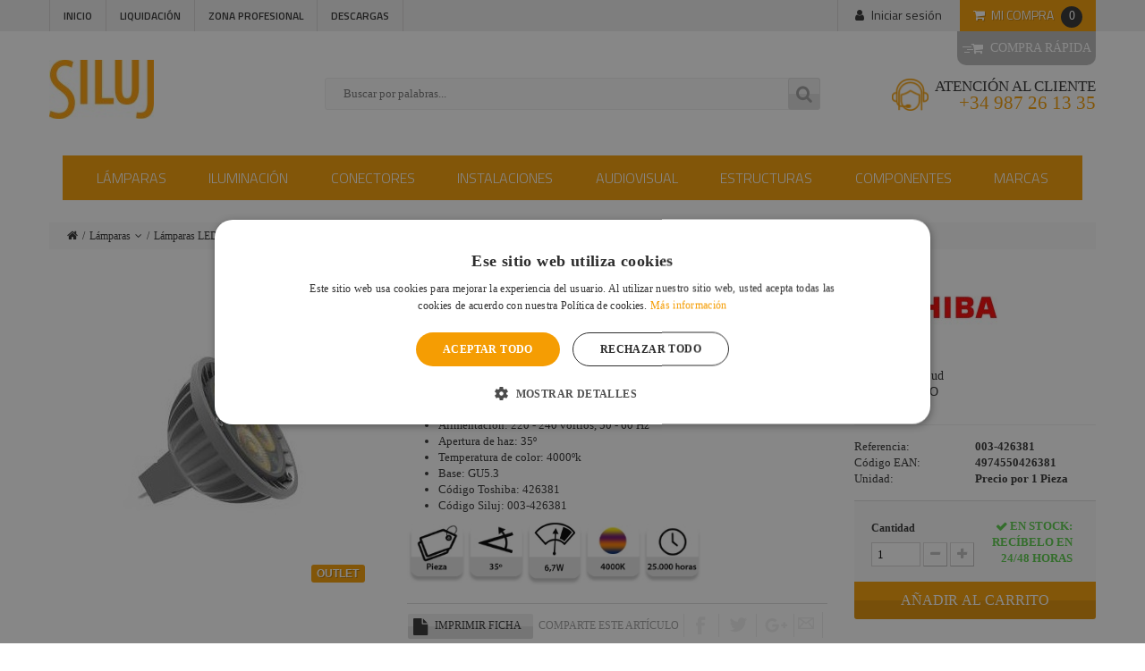

--- FILE ---
content_type: text/html; charset=utf-8
request_url: https://www.siluj.net/lamparas-led/324-lampara-led-toshiba-gu53-67-w35-4000-k.html
body_size: 43068
content:
<!DOCTYPE HTML><!--[if lt IE 7]><html class="no-js lt-ie9 lt-ie8 lt-ie7" lang="es-es"><![endif]--><!--[if IE 7]><html class="no-js lt-ie9 lt-ie8 ie7" lang="es-es"><![endif]--><!--[if IE 8]><html class="no-js lt-ie9 ie8" lang="es-es"><![endif]--><!--[if gt IE 8]><html class="no-js ie9" lang="es-es"><![endif]--><html lang="es-es"><head><meta charset="utf-8" /><title>Lámpara LED Toshiba GU5,3. 6,7W 35º. 4000ºK</title><meta name="description" content="Lámpara LED Toshiba GU5,3. 6,7W 35º. 4000ºKPotencia: 6,7 watios Alimentación: 220 - 240 voltios, 50 - 60 Hz Apertura de haz: 35º Temperatura de color: 4000ºk Base: GU5.3 Código Toshiba: 426381 Código Siluj: 003-426381" /><meta name="generator" content="PrestaShop" /><meta name="viewport" content="width=device-width, minimum-scale=0.25, maximum-scale=1.6, initial-scale=1.0" /><meta name="apple-mobile-web-app-capable" content="yes" /><link rel="icon" type="image/vnd.microsoft.icon" href="/img/favicon.ico?1757575335" /><link rel="shortcut icon" type="image/x-icon" href="/img/favicon.ico?1757575335" /><link rel="stylesheet" href="/themes/siluj/css/global.css" type="text/css" media="all" /><link rel="stylesheet" href="/themes/siluj/css/autoload/highdpi.css" type="text/css" media="all" /><link rel="stylesheet" href="/themes/siluj/css/autoload/responsive-tables.css" type="text/css" media="all" /><link rel="stylesheet" href="/themes/siluj/css/autoload/uniform.default.css" type="text/css" media="all" /><link rel="stylesheet" href="/js/jquery/plugins/fancybox/jquery.fancybox.css" type="text/css" media="all" /><link rel="stylesheet" href="/themes/siluj/css/product.css" type="text/css" media="all" /><link rel="stylesheet" href="/themes/siluj/css/print.css" type="text/css" media="print" /><link rel="stylesheet" href="/js/jquery/plugins/bxslider/jquery.bxslider.css" type="text/css" media="all" /><link rel="stylesheet" href="/modules/prestablog/views/css/grid-for-1-6-module.css" type="text/css" media="all" /><link rel="stylesheet" href="/modules/socialsharing/css/socialsharing.css" type="text/css" media="all" /><link rel="stylesheet" href="/modules/vente_flash/css/vente_fo.css" type="text/css" media="all" /><link rel="stylesheet" href="/themes/siluj/css/modules/blockcart/blockcart.css" type="text/css" media="all" /><link rel="stylesheet" href="/themes/siluj/css/modules/blockcategories/blockcategories.css" type="text/css" media="all" /><link rel="stylesheet" href="/themes/siluj/css/modules/blockcurrencies/blockcurrencies.css" type="text/css" media="all" /><link rel="stylesheet" href="/themes/siluj/css/modules/blockmyaccountfooter/blockmyaccount.css" type="text/css" media="all" /><link rel="stylesheet" href="/themes/siluj/css/modules/blocknewproducts/blocknewproducts.css" type="text/css" media="all" /><link rel="stylesheet" href="/themes/siluj/css/modules/blocknewsletter/blocknewsletter.css" type="text/css" media="all" /><link rel="stylesheet" href="/themes/siluj/css/modules/blockspecials/blockspecials.css" type="text/css" media="all" /><link rel="stylesheet" href="/themes/siluj/css/modules/blockuserinfo/blockuserinfo.css" type="text/css" media="all" /><link rel="stylesheet" href="/themes/siluj/css/modules/blockviewed/blockviewed.css" type="text/css" media="all" /><link rel="stylesheet" href="/themes/siluj/css/modules/homefeatured/homefeatured.css" type="text/css" media="all" /><link rel="stylesheet" href="/modules/themeconfigurator/css/hooks.css" type="text/css" media="all" /><link rel="stylesheet" href="/themes/siluj/css/modules/productcomments/productcomments.css" type="text/css" media="all" /><link rel="stylesheet" href="/modules/sendtoafriend/sendtoafriend.css" type="text/css" media="all" /><link rel="stylesheet" href="/themes/siluj/css/modules/blocktopmenu/css/blocktopmenu.css" type="text/css" media="all" /><link rel="stylesheet" href="/themes/siluj/css/modules/blocktopmenu/css/superfish-modified.css" type="text/css" media="all" /><link rel="stylesheet" href="/modules/belvg_breadcrumbs/css/styles.css" type="text/css" media="all" /><link rel="stylesheet" href="/themes/siluj/css/modules/productscategory/css/productscategory.css" type="text/css" media="all" /><link rel="stylesheet" href="/modules/lgadvancedbreadcrumb/views/css/lgadvancedbreadcrumb.css" type="text/css" media="all" /><link rel="stylesheet" href="/modules/productvideo/views/css/productvideoextraright.css" type="text/css" media="all" /><link rel="stylesheet" href="/modules/lgfastbuy/views/css/lgfastbuy.css" type="text/css" media="all" /><link rel="stylesheet" href="/modules/lgbudget/views/css/lgbudget.css" type="text/css" media="all" /><link rel="stylesheet" href="/modules/customerattachment/views/css/front.css" type="text/css" media="all" /><link rel="stylesheet" href="/modules/producttopdf/views/css/producttopdf.css" type="text/css" media="all" /><link rel="stylesheet" href="/themes/siluj/css/modules/mailalerts/mailalerts.css" type="text/css" media="all" /><link rel="stylesheet" href="/modules/lgmasterpwd/views/css/front.css" type="text/css" media="all" /><link rel="stylesheet" href="/modules/customerattachment_lg/views/css/front.css" type="text/css" media="all" /><link rel="stylesheet" href="/modules/redsys/views/css/redsys.css" type="text/css" media="all" /><link rel="stylesheet" href="/modules/iqitmegamenu/views/css/front.css" type="text/css" media="all" /><link rel="stylesheet" href="/modules/iqitmegamenu/views/css/iqitmegamenu_s_1.css" type="text/css" media="all" /><link rel="stylesheet" href="/js/jquery/plugins/autocomplete/jquery.autocomplete.css" type="text/css" media="all" /><link rel="stylesheet" href="/themes/siluj/css/product_list.css" type="text/css" media="all" /><link rel="stylesheet" href="/modules/belvg_blocksearch/css/belvg_blocksearch.css" type="text/css" media="all" /><link rel="stylesheet" href="/modules/belvg_blocksearch/css/belvg_blocksearch_version_gt1541.css" type="text/css" media="all" /><link rel="stylesheet" href="/modules/bamegamenu/views/css/font.css" type="text/css" media="all" /><link rel="stylesheet" href="/modules/bamegamenu/views/css/megamenu.css" type="text/css" media="all" /><link rel="stylesheet" href="/modules/bamegamenu/views/css/font_end.css" type="text/css" media="all" /><link rel="stylesheet" href="/modules/bamegamenu/views/css/light.css" type="text/css" media="all" /><link rel="stylesheet" href="/modules/bamegamenu/views/css/style_Mobie.css" type="text/css" media="all" /><link rel="stylesheet" href="https://maxcdn.bootstrapcdn.com/font-awesome/4.7.0/css/font-awesome.min.css" type="text/css" media="all" /><link rel="stylesheet" href="/modules/lgloginascustomer/views/css/front.css" type="text/css" media="all" /><link rel="stylesheet" href="/modules/lgconsultas/views/css/tab-consultas.css" type="text/css" media="all" /><link rel="stylesheet" href="/modules/lgpie/lgpie.css" type="text/css" media="all" /> <script type="text/javascript">/* <![CDATA[ */;var CUSTOMIZE_TEXTFIELD=1;var FancyboxI18nClose='Cerrar';var FancyboxI18nNext='Siguiente';var FancyboxI18nPrev='Anterior';var PS_CATALOG_MODE=false;var PS_VERSION='1.6.1.10';var ajax_allowed=true;var ajaxsearch=true;var allowBuyWhenOutOfStock=true;var attribute_anchor_separator='-';var attributesCombinations=[];var availableLaterValue='';var availableNowValue='';var baseDir='https://www.siluj.net/';var baseUri='https://www.siluj.net/';var comparator_max_item=3;var comparedProductsIds=[];var contentOnly=false;var currency={"id":1,"name":"Euro","iso_code":"EUR","iso_code_num":"978","sign":"\u20ac","blank":"1","conversion_rate":"1.000000","deleted":"0","format":"2","decimals":"1","active":"1","prefix":"","suffix":" \u20ac","id_shop_list":null,"force_id":false};var currencyBlank=1;var currencyFormat=2;var currencyRate=1;var currencySign='€';var currentDate='2026-01-30 09:23:01';var customerGroupWithoutTax=false;var customizationFields=false;var customizationId=null;var customizationIdMessage='Personalización n°';var default_eco_tax=0;var delete_txt='Eliminar';var displayList=false;var displayPrice=0;var doesntExist='El producto no existe en este modelo. Por favor, elija otro.';var doesntExistNoMore='Este producto ya no está disponible';var doesntExistNoMoreBut='con éstas características, pero está disponible con otras opciones';var ecotaxTax_rate=0;var fieldRequired='Por favor rellene todos los campos requeridos antes de guardar la personalización.';var freeProductTranslation='¡Gratis!';var freeShippingTranslation='¡Envío gratuito!';var generated_date=1769761381;var groupReduction=0;var hasDeliveryAddress=false;var highDPI=false;var idDefaultImage=17070;var id_lang=1;var id_product=324;var img_dir='https://www.siluj.net/themes/siluj/img/';var img_prod_dir='https://www.siluj.net/img/p/';var img_ps_dir='https://www.siluj.net/img/';var instantsearch=true;var iqitmegamenu_swwidth=false;var isGuest=0;var isLogged=0;var isMobile=false;var jqZoomEnabled=false;var maxQuantityToAllowDisplayOfLastQuantityMessage=3;var max_item='No puedes añadir más de 3 producto(s) al comparador de productos';var min_item='Por favor selecciona al menos un producto';var minimalQuantity=1;var noTaxForThisProduct=false;var oosHookJsCodeFunctions=[];var page_name='product';var placeholder_blocknewsletter='Tu dirección de correo electrónico...';var priceDisplayMethod=0;var priceDisplayPrecision=2;var productAvailableForOrder=true;var productBasePriceTaxExcl=5;var productBasePriceTaxExcluded=5;var productBasePriceTaxIncl=6.05;var productHasAttributes=false;var productPrice=6.05;var productPriceTaxExcluded=5;var productPriceTaxIncluded=6.05;var productPriceWithoutReduction=6.05;var productReference='003-426381';var productShowPrice=true;var productUnitPriceRatio=0;var product_fileButtonHtml='Seleccione un archivo';var product_fileDefaultHtml='Fichero no seleccionado';var product_specific_price={"id_specific_price":"149040629","id_specific_price_rule":"0","id_cart":"0","id_product":"324","id_shop":"0","id_shop_group":"0","id_currency":"0","id_country":"0","id_group":"1","id_customer":"0","id_product_attribute":"0","price":5,"from_quantity":"1","reduction":"0.000000","reduction_tax":"1","reduction_type":"percentage","from":"0000-00-00 00:00:00","to":"0000-00-00 00:00:00","score":"34"};var quantitiesDisplayAllowed=true;var quantityAvailable=8;var quickView=true;var reduction_percent=0;var reduction_price=0;var removingLinkText='eliminar este producto de mi carrito';var roundMode=2;var sharing_img='https://www.siluj.net/17070/lampara-led-toshiba-gu53-67-w35-4000-k.jpg';var sharing_name='LAMPARA LED TOSHIBA GU5.3, 6,7 W,35º, 4000 k25000H';var sharing_url='https://www.siluj.net/lamparas-led/324-lampara-led-toshiba-gu53-67-w35-4000-k.html';var specific_currency=false;var specific_price=5;var static_token='09f0899c50dd57f55f8d0b595deb9411';var stf_msg_error='Su correo electrónico no ha podido ser enviado. Por favor, compruebe la dirección de correo electrónico e inténtelo de nuevo.';var stf_msg_required='No ha rellenado los campos requeridos';var stf_msg_success='Su correo electrónico ha sido enviado correctamente';var stf_msg_title='Enviar a un amigo';var stf_secure_key='0e15bcd6fba5d124ca375368a06c0d02';var stock_management=1;var taxRate=21;var toBeDetermined='A determinar';var token='09f0899c50dd57f55f8d0b595deb9411';var traducciondia='Día';var traduccionhora='H';var traduccionmin='m';var traduccionsec='s';var uploading_in_progress='En curso, espere un momento por favor ...';var url_download='/modules/lgfacturamurano//invoices/';var url_invoices='/modules/lgfacturamurano//classes/invoice_search.php';var usingSecureMode=true;/* ]]> */</script> <script type="text/javascript" src="https://www.siluj.net/themes/siluj/cache/v_313_7b24c564fb38db70795e0d8fd31756c8.js"></script> <meta property="og:type" content="product" /><meta property="og:url" content="https://www.siluj.net/lamparas-led/324-lampara-led-toshiba-gu53-67-w35-4000-k.html" /><meta property="og:title" content="Lámpara LED Toshiba GU5,3. 6,7W 35º. 4000ºK" /><meta property="og:site_name" content="Siluj" /><meta property="og:description" content="Lámpara LED Toshiba GU5,3. 6,7W 35º. 4000ºKPotencia: 6,7 watios Alimentación: 220 - 240 voltios, 50 - 60 Hz Apertura de haz: 35º Temperatura de color: 4000ºk Base: GU5.3 Código Toshiba: 426381 Código Siluj: 003-426381" /><meta property="og:image" content="https://www.siluj.net/17070-large_default/lampara-led-toshiba-gu53-67-w35-4000-k.jpg" /><meta property="product:pretax_price:amount" content="5" /><meta property="product:pretax_price:currency" content="EUR" /><meta property="product:price:amount" content="6.05" /><meta property="product:price:currency" content="EUR" /><meta property="product:weight:value" content="0.030000" /><meta property="product:weight:units" content="kg" /><script type="text/javascript">var pvdefault = 0;
        var pvauto = 0;
        var pvlimit = 0;
        var custom_list_type = "li";var videos = { 

                    16440 : "https://i.ytimg.com/vi/v76fxlXlBsg/default.jpg",

                    16441 : "https://i.ytimg.com/vi/dqs35gjnzSg/default.jpg",
};</script>  <script type="text/javascript">window["mgctlbx$Pltm"] = "Prestashop";</script> <link type="text/css" href="/modules/magic360/views/css/magic360.css" rel="stylesheet" media="screen" /><link type="text/css" href="/modules/magic360/views/css/magic360.module.css" rel="stylesheet" media="screen" /> <script type="text/javascript" src="/modules/magic360/views/js/magic360.js"></script> <script type="text/javascript">Magic360Options = {
		'rows':1,
		'columns':36,
		'magnify':false,
		'magnifier-width':'80%',
		'magnifier-shape':'inner',
		'fullscreen':false,
		'spin':'drag',
		'autospin-direction':'clockwise',
		'sensitivityX':50,
		'sensitivityY':50,
		'mousewheel-step':1,
		'autospin-speed':3600,
		'smoothing':false,
		'autospin':'once',
		'autospin-start':'load',
		'autospin-stop':'hover',
		'initialize-on':'load',
		'start-column':1,
		'start-row':0,
		'loop-column':true,
		'loop-row':false,
		'reverse-column':false,
		'reverse-row':false,
		'column-increment':1,
		'row-increment':1,
		'hint':false
	}</script> <script type="text/javascript">Magic360Lang = {
		'loading-text':'Loading...',
		'fullscreen-loading-text':'Loading large spin...',
		'hint-text':'Drag to spin',
		'mobile-hint-text':'Swipe to spin'
	}</script> <script type="text/javascript" src="/modules/magic360/views/js/common.js"></script> <script type="text/javascript"></script><script type="text/javascript">/*  */;var url_lgmodule='https://www.siluj.net/module/lgfastbuy/cart';var error1='Rellene el campo referencia.';var error2='No existe ningun producto con esa referencia.';var error3='Error al a&ntilde;adir el producto al carro.';/*  */</script> <script type="text/javascript">(window.gaDevIds=window.gaDevIds||[]).push('d6YPbH');
				(function(i,s,o,g,r,a,m){i['GoogleAnalyticsObject']=r;i[r]=i[r]||function(){
				(i[r].q=i[r].q||[]).push(arguments)},i[r].l=1*new Date();a=s.createElement(o),
				m=s.getElementsByTagName(o)[0];a.async=1;a.src=g;m.parentNode.insertBefore(a,m)
				})(window,document,'script','//www.google-analytics.com/analytics.js','ga');
				ga('create', 'UA-85963076-1', 'auto');
				ga('require', 'ec');</script> <script async src="https://www.googletagmanager.com/gtag/js?id=AW-16452937763"></script> <script>/*  */;window.dataLayer=window.dataLayer||[];function gtag(){dataLayer.push(arguments);}
gtag('js',new Date());gtag('config','AW-16452937763');/*  */</script> <script>document.addEventListener('doofinder.cart.add', function(event) {

      const checkIfCartItemHasVariation = (cartObject) => {
        return (cartObject.item_id === cartObject.grouping_id) ? false : true;
      }

      /**
      * Returns only ID from string
      */
      const sanitizeVariationID = (variationID) => {
        return variationID.replace(/\D/g, "")
      }

      doofinderManageCart({
        cartURL          : "",  //required for prestashop 1.7, in previous versions it will be empty.
        cartToken        : "09f0899c50dd57f55f8d0b595deb9411",
        productID        : checkIfCartItemHasVariation(event.detail) ? event.detail.grouping_id : event.detail.item_id,
        customizationID  : checkIfCartItemHasVariation(event.detail) ? sanitizeVariationID(event.detail.item_id) : 0,   // If there are no combinations, the value will be 0
        quantity         : event.detail.amount,
        statusPromise    : event.detail.statusPromise,
        itemLink         : event.detail.link,
        group_id         : event.detail.group_id
      });
    });</script> <script data-keepinline>(function(w, k) {w[k] = window[k] || function () { (window[k].q = window[k].q || []).push(arguments) }})(window, "doofinderApp")
    

    // Custom personalization:
    doofinderApp("config", "language", "es-es");
    doofinderApp("config", "currency", "EUR");</script> <script src="https://eu1-config.doofinder.com/2.x/8618c9bb-b6ec-41b8-ac2f-9654f3472388.js" async></script> <!--[if IE 8]> <script src="https://oss.maxcdn.com/libs/html5shiv/3.7.0/html5shiv.js"></script> <script src="https://oss.maxcdn.com/libs/respond.js/1.3.0/respond.min.js"></script> <![endif]--><link rel="stylesheet" href="https://www.siluj.net/themes/siluj/css/override/override.css" type="text/css" media="all" /> <script type="text/javascript" src="https://www.siluj.net/themes/siluj/js/override.js"></script> <link rel="stylesheet" href="https://www.siluj.net/themes/siluj/css/slider.css" type="text/css" /> <script type="text/javascript" src="https://www.siluj.net/themes/siluj/js/uikit.min.js"></script> <script type="text/javascript" src="https://www.siluj.net/themes/siluj/js/slider.js"></script>  <script>(function(w,d,s,l,i){w[l]=w[l]||[];w[l].push({'gtm.start':
                new Date().getTime(),event:'gtm.js'});var f=d.getElementsByTagName(s)[0],
            j=d.createElement(s),dl=l!='dataLayer'?'&l='+l:'';j.async=true;j.src=
            'https://www.googletagmanager.com/gtm.js?id='+i+dl;f.parentNode.insertBefore(j,f);
        })(window,document,'script','dataLayer','GTM-PXVVVRT');</script>  <script>function vermas(id){
            if(id=="mas"){
                document.getElementById("desplegar").style.display="block";
                document.getElementById("mas").style.display="none";
            }
            else{
                document.getElementById("desplegar").style.display="none";
                document.getElementById("mas").style.display="inline";
            }
        }</script> <script type="text/javascript" charset="UTF-8" src="//cdn.cookie-script.com/s/c8f2e7ddffd390fa3d1d1f34bba33fdd.js"></script> </head><body id="product" class="product product-324 product-lampara-led-toshiba-gu53-67-w35-4000-k category-42 category-lamparas-led hide-left-column hide-right-column lang_es"> <noscript><iframe src="https://www.googletagmanager.com/ns.html?id=GTM-PXVVVRT" height="0" width="0" style="display:none;visibility:hidden"></iframe></noscript><div id="page"><div class="header-container"><header id="header"><div class="nav"><div class="container"><div class="row"><nav><div id="block_top_menu" class="sf-contener clearfix col-lg-12"><div class="cat-title">Menu</div><ul class="sf-menu clearfix menu-content"><li><a href="/" title="Inicio">Inicio</a></li><li><a href="/10-outlet" title="Liquidaci&oacute;n">Liquidaci&oacute;n</a></li><li><a href="/content/24-conoces-nuestra-nueva-plataforma" title="Zona profesional">Zona profesional</a></li><li><a href="/module/customerattachment/default" title="Descargas">Descargas</a></li></ul></div><div class="col-sm-4 clearfix"><div class="shopping_cart"> <a href="https://www.siluj.net/pedido" title="Ver mi carrito de compra" rel="nofollow"> <b>Mi compra</b> <span class="ajax_cart_quantity unvisible">0</span> <span class="ajax_cart_product_txt unvisible"></span> <span class="ajax_cart_product_txt_s unvisible"></span> <span class="ajax_cart_total unvisible"> </span> <span class="ajax_cart_no_product">0</span> </a><div class="cart_block block exclusive"><div class="block_content"><div class="cart_block_list"><p class="cart_block_no_products"> Ningún producto</p><div class="cart-prices"><div class="cart-prices-line first-line"> <span class="price cart_block_shipping_cost ajax_cart_shipping_cost unvisible"> A determinar </span> <span class="unvisible"> Transporte </span></div><div class="cart-prices-line"> <span class="price cart_block_tax_cost ajax_cart_tax_cost">0,00 €</span> <span>Impuestos</span></div><div class="cart-prices-line last-line"> <span class="price cart_block_total ajax_block_cart_total"> 0,00 € </span> <span>Total</span></div><p> Los precios se muestran con impuestos incluidos</p></div><p class="cart-buttons"> <a id="button_order_cart" class="btn btn-default button button-small" href="https://www.siluj.net/pedido" title="Comprar ahora" rel="nofollow"> <span> Comprar ahora<i class="icon-chevron-right right"></i> </span> </a></p></div></div></div></div></div><div id="layer_cart"><div class="clearfix"><div class="layer_cart_product col-xs-12 col-md-6"> <span class="cross" title="Cerrar Ventana"></span> <span class="title"> <i class="icon-check"></i>Producto añadido correctamente a su carrito de compra </span><div class="product-image-container layer_cart_img"></div><div class="layer_cart_product_info"> <span id="layer_cart_product_title" class="product-name"></span> <span id="layer_cart_product_attributes"></span><div> <strong class="dark">Cantidad</strong> <span id="layer_cart_product_quantity"></span></div><div> <strong class="dark">Total</strong> <span id="layer_cart_product_price"></span></div></div></div><div class="layer_cart_cart col-xs-12 col-md-6"> <span class="title"> <span class="ajax_cart_product_txt_s unvisible"> Hay <span class="ajax_cart_quantity">0</span> artículos en su carrito. </span> <span class="ajax_cart_product_txt "> Hay 1 artículo en su carrito. </span> </span><div class="layer_cart_row"> <strong class="dark"> Total productos (impuestos incl.) </strong> <span class="ajax_block_products_total"> </span></div><div class="layer_cart_row"> <strong class="dark unvisible"> Total envío&nbsp;(impuestos incl.) </strong> <span class="ajax_cart_shipping_cost unvisible"> A determinar </span></div><div class="layer_cart_row"> <strong class="dark">Impuestos</strong> <span class="price cart_block_tax_cost ajax_cart_tax_cost">0,00 €</span></div><div class="layer_cart_row"> <strong class="dark"> Total (impuestos incl.) </strong> <span class="ajax_block_cart_total"> </span></div><div class="button-container"> <span class="continue btn btn-default button exclusive-medium" title="Continuar comprando"> <span> <i class="icon-chevron-left left"></i>Continuar comprando </span> </span> <a class="btn btn-default button button-medium" href="https://www.siluj.net/pedido" title="Pasar por caja" rel="nofollow"> <span> Pasar por caja<i class="icon-chevron-right right"></i> </span> </a></div></div></div><div class="crossseling"></div></div><div class="layer_cart_overlay"></div><div class="header_user_info"> <a class="login" href="https://www.siluj.net/mi-cuenta" rel="nofollow" title="Acceda a su cuenta de cliente"> Iniciar sesión </a></div></nav></div></div></div><div><div class="container"><div class="row"><div id="header_logo"><a href="https://www.siluj.net/" title="Siluj"><img class="logo img-responsive" src="https://www.siluj.net/img/madre16-logo-1515083628.jpg" alt="Siluj" width="117" height="66"/></a></div><div id="search_block_top"><form method="get" action="https://www.siluj.net/buscar" id="searchbox"> <label for="search_query_top"></label> <input type="hidden" name="controller" value="search" /> <input type="hidden" name="orderby" value="position" /> <input type="hidden" name="orderway" value="desc" /> <input class="search_query" type="text" id="search_query_top" placeholder="Buscar por palabras..." name="search_query" value="" /> <input type="submit" name="submit_search" class="button" /></form></div> <script type="text/javascript">/*  */;function tryToCloseInstantSearch(){if($('#old_center_column').length>0)
{$('#center_column').remove();$('#old_center_column').attr('id','center_column');$('#center_column').show();return false;}}
instantSearchQueries=new Array();function stopInstantSearchQueries(){for(i=0;i<instantSearchQueries.length;i++){instantSearchQueries[i].abort();}
instantSearchQueries=new Array();}
$("#search_query_top").keyup(function(){if($(this).val().length>0){stopInstantSearchQueries();instantSearchQuery=$.ajax({url:'https://www.siluj.net/buscar',data:{instantSearch:1,id_lang:1,q:$(this).val()},dataType:'html',type:'POST',success:function(data){if($("#search_query_top").val().length>0)
{tryToCloseInstantSearch();$('#center_column').attr('id','old_center_column');$('#old_center_column').after('<div id="center_column" class="'+$('#old_center_column').attr('class')+'">'+data+'</div>');$('#old_center_column').hide();$("#instant_search_results a.close").click(function(){$("#search_query_top").val('');return tryToCloseInstantSearch();});return false;}
else
tryToCloseInstantSearch();}});instantSearchQueries.push(instantSearchQuery);}
else
tryToCloseInstantSearch();});/*  */</script> <script type="text/javascript">/*  */;$('document').ready(function(){$("#search_query_top").autocomplete('https://www.siluj.net/buscar',{minChars:3,max:10,width:500,selectFirst:false,scroll:false,dataType:"json",formatItem:function(data,i,max,value,term){return value;},parse:function(data){var mytab=new Array();for(var i=0;i<data.length;i++)
mytab[mytab.length]={data:data[i],value:'<div class = "belvg_search_container"><div class = "belvg_search_container_left"><img src="'+data[i].id_image+'" title="'+data[i].pname+'" width="58" height="58"/></div><div class="belvg_search_container_right"> <p class="product_name">'+data[i].pname+'</p><p class="product_price test">'+(Math.round(data[i].price*100)/100)+' '+data[i].currency_sign+'</p></div></div>'};return mytab;},extraParams:{ajaxSearch:1,id_lang:1}}).result(function(event,data,formatted){$('#search_query_top').val(data.pname);document.location.href=data.product_link;})});/*  */</script> <div class="clearfix"></div><div id="fastbuy" class="pos_2" style="color:#3EFFB2;background-color:#FF0B0B;" ><img src="../../../themes/siluj/img/icon/ico_compra_rapida.png" />&nbsp;&nbsp;Compra rápida</div><div id="fastbuy_content"><div><form method="POST" action=""><div id="lg_loading"><div id="canvasloader-container" class="wrapper"></div></div><p style="margin: 5px 0;text-align: center;text-transform: uppercase;background: #F59D03;border-radius: 10px 10px 0 0;padding: 20px 0;font-size: 18px;font-weight: normal;color: white;margin-bottom: 20px;">Compra rápida<a href="#"><i style="position: absolute;top: 17px;right: 42px;color: white;" class="icon-close"></i></a></p><div id="contFormFastBuy"><div class="form-group lgref"> <label for="lgref">Referencia</label> <input type="text" class="form-control" name="lgref" id="lgref" tabindex="1" /></div><div class="form-group lgunit"> <label for="lgunit">Unidades</label> <input type="text" class="form-control" name="lgunit" id="lgunit" value="1" tabindex="2" /></div> <a href="#" class="button button-small"><span id="lgadd" name="lgadd" class="btn" rel="nofollow" title="Añadir" tabindex="3" >Añadir</span></a><div class="info"><p><span>Total unidades: </span><span id="lgtun">0 uds.</span></p><p><span>Total (iva excluido): </span><span id="lgtot">0 </span></p></div> <a id="lgbuy" name="lgbuy" href="https://www.siluj.net/pedido" rel="nofollow" class="button button-medium" ><span>Comprar ahora</span></a></div></form></div></div><div class="iqitmegamenu-wrapper col-xs-12 cbp-hor-width-1 clearfix"><div id="iqitmegamenu-horizontal" class="iqitmegamenu cbp-nosticky cbp-sticky-transparent" role="navigation"><div class="container"> <nav id="cbp-hrmenu" class="cbp-hrmenu cbp-horizontal cbp-hrsub-narrow cbp-fade-slide-bottom cbp-arrowed "><ul><li class="cbp-hrmenu-tab cbp-hrmenu-tab-3 cbp-has-submeu"> <a href="https://www.siluj.net/3-lamparas" ><span class="cbp-tab-title"> lámparas <i class="icon fa icon-angle-down cbp-submenu-aindicator"></i></span> </a><div class="cbp-hrsub col-xs-12"><div class="cbp-triangle-container"><div class="cbp-triangle-top"></div><div class="cbp-triangle-top-back"></div></div><div class="cbp-hrsub-inner"><div class="row menu_row menu-element first_rows menu-element-id-1"><div class="col-xs-12 cbp-menu-column cbp-menu-element menu-element-id-2 " ><div class="cbp-menu-column-inner"><div class="row cbp-categories-row"><div class="col-xs-12"><div class="cbp-category-link-w"><a href="https://www.siluj.net/3-lamparas" class="cbp-column-title cbp-category-title">Lámparas</a><ul class="cbp-links cbp-category-tree"><li ><div class="cbp-category-link-w"> <a href="https://www.siluj.net/44-lamparas-bipin">L&aacute;mparas BIPIN</a></div></li><li ><div class="cbp-category-link-w"> <a href="https://www.siluj.net/19-lamparas-compac-gkv">L&aacute;mparas Compac-GKV</a></div></li><li ><div class="cbp-category-link-w"> <a href="https://www.siluj.net/41-OSRAM-HMI-HTI-SIRIUS-XBO-PHILIPS-MSR-MSD-PLATINUM">L&aacute;mparas Descarga</a></div></li><li ><div class="cbp-category-link-w"> <a href="https://www.siluj.net/52-lamparas-dicroicas">L&aacute;mparas Dicroicas</a></div></li><li ><div class="cbp-category-link-w"> <a href="https://www.siluj.net/54-lamparas-flash">L&aacute;mparas Flash</a></div></li><li ><div class="cbp-category-link-w"> <a href="https://www.siluj.net/55-lamparas-fluorescencia-tv">L&aacute;mparas Fluorescencia TV</a></div></li><li ><div class="cbp-category-link-w"> <a href="https://www.siluj.net/20-lamparas-halogenas-teatro-y-tv">L&aacute;mparas Hal&oacute;genas Teatro y TV</a></div></li><li ><div class="cbp-category-link-w"> <a href="https://www.siluj.net/18-LAMPARA-HPL-OSRAM-PHILIPS-GE">L&aacute;mparas HPL</a></div></li><li ><div class="cbp-category-link-w"> <a href="https://www.siluj.net/42-lamparas-led">L&aacute;mparas LED</a></div></li><li ><div class="cbp-category-link-w"> <a href="https://www.siluj.net/21-lamparas-lineales-tv">L&aacute;mparas Lineales TV</a></div></li><li ><div class="cbp-category-link-w"> <a href="https://www.siluj.net/43-lamparas-luz-negra">L&aacute;mparas Luz Negra</a></div></li><li ><div class="cbp-category-link-w"> <a href="https://www.siluj.net/17-lamparas-tipo-par">L&aacute;mparas tipo Par</a></div></li><li ><div class="cbp-category-link-w"> <a href="https://www.siluj.net/22-lamparas-svobodas">L&aacute;mparas Svobodas</a></div></li><li ><div class="cbp-category-link-w"> <a href="https://www.siluj.net/712-lamparas-hmi">L&aacute;mparas HMI</a></div></li><li ><div class="cbp-category-link-w"> <a href="https://www.siluj.net/38-portalamparas">Portal&aacute;mparas</a></div></li></ul></div></div></div></div></div></div></div></div></li><li class="cbp-hrmenu-tab cbp-hrmenu-tab-4 cbp-has-submeu"> <a href="https://www.siluj.net/4-iluminacion" ><span class="cbp-tab-title"> iluminación <i class="icon fa icon-angle-down cbp-submenu-aindicator"></i></span> </a><div class="cbp-hrsub col-xs-12"><div class="cbp-triangle-container"><div class="cbp-triangle-top"></div><div class="cbp-triangle-top-back"></div></div><div class="cbp-hrsub-inner"><div class="row menu_row menu-element first_rows menu-element-id-1"><div class="col-xs-12 cbp-menu-column cbp-menu-element menu-element-id-2 " ><div class="cbp-menu-column-inner"><div class="row cbp-categories-row"><div class="col-xs-12"><div class="cbp-category-link-w"><a href="https://www.siluj.net/4-iluminacion" class="cbp-column-title cbp-category-title">Iluminación</a><ul class="cbp-links cbp-category-tree"><li ><div class="cbp-category-link-w"> <a href="https://www.siluj.net/71-cabezas-moviles">Cabezas m&oacute;viles</a></div></li><li ><div class="cbp-category-link-w"> <a href="https://www.siluj.net/74-cambio-de-color-y-efectos">Cambio de color y efectos</a></div></li><li ><div class="cbp-category-link-w"> <a href="https://www.siluj.net/66-canones-de-seguimiento">Ca&ntilde;ones de seguimiento</a></div></li><li ><div class="cbp-category-link-w"> <a href="https://www.siluj.net/61-cegadoras-matrix-banadores">Cegadoras / Matrix / Ba&ntilde;adores</a></div></li><li ><div class="cbp-category-link-w"> <a href="https://www.siluj.net/70-control-y-regulacion">Control y regulaci&oacute;n</a></div></li><li ><div class="cbp-category-link-w"> <a href="https://www.siluj.net/73-proyectores-flash-y-strobos">Proyectores Flash y Strobos</a></div></li><li class="cbp-hrsub-haslevel2" ><div class="cbp-category-link-w"> <a href="https://www.siluj.net/67-maquinas-de-humo-y-fluidos">M&aacute;quinas de humo y fluidos</a><ul class="cbp-hrsub-level2"><li ><div class="cbp-category-link-w"> <a href="https://www.siluj.net/260-accesorios-maquinas-humo">Accesorios m&aacute;quinas humo</a></div></li><li ><div class="cbp-category-link-w"> <a href="https://www.siluj.net/259-fluidos-y-liquido-para-maquinas-de-humo">Fluidos y l&iacute;quido para m&aacute;quinas de humo </a></div></li><li ><div class="cbp-category-link-w"> <a href="https://www.siluj.net/258-maquinas-humo-hazer-pompas-espuma">M&aacute;quinas humo, Hazer, pompas, espuma</a></div></li></ul></div></li><li ><div class="cbp-category-link-w"> <a href="https://www.siluj.net/635-proyectores-led-bateria">Proyectores Led Bater&iacute;a</a></div></li><li ><div class="cbp-category-link-w"> <a href="https://www.siluj.net/63-proyectores-panorama-ciclorama">Proyectores Panorama / Ciclorama</a></div></li><li ><div class="cbp-category-link-w"> <a href="https://www.siluj.net/62-proyectores-par">Proyectores PAR </a></div></li><li ><div class="cbp-category-link-w"> <a href="https://www.siluj.net/65-proyectores-pc-y-fresnel-teatro">Proyectores PC y Fresnel Teatro</a></div></li><li ><div class="cbp-category-link-w"> <a href="https://www.siluj.net/64-proyectores-recorte-y-gobos">Proyectores Recorte y Gobos</a></div></li><li ><div class="cbp-category-link-w"> <a href="https://www.siluj.net/118-proyectores-tv-studio-foto">Proyectores TV, Studio, Foto</a></div></li><li class="cbp-hrsub-haslevel2" ><div class="cbp-category-link-w"> <a href="https://www.siluj.net/75-repuestos-y-accesorios">Repuestos y accesorios</a><ul class="cbp-hrsub-level2"><li ><div class="cbp-category-link-w"> <a href="https://www.siluj.net/265-dimmer">Dimmer</a></div></li><li ><div class="cbp-category-link-w"> <a href="https://www.siluj.net/272-flash-1500-dmx">Flash 1500 DMX</a></div></li><li ><div class="cbp-category-link-w"> <a href="https://www.siluj.net/273-led">LED</a></div></li><li ><div class="cbp-category-link-w"> <a href="https://www.siluj.net/532-maquinas-de-humo">M&aacute;quinas de humo</a></div></li><li ><div class="cbp-category-link-w"> <a href="https://www.siluj.net/270-mini-y-mini-sp">Mini y Mini SP</a></div></li><li ><div class="cbp-category-link-w"> <a href="https://www.siluj.net/556-otros-repuestos">Otros repuestos</a></div></li><li ><div class="cbp-category-link-w"> <a href="https://www.siluj.net/266-spot-wash-beam">Spot-Wash-Beam</a></div></li><li ><div class="cbp-category-link-w"> <a href="https://www.siluj.net/267-triton-studio">Triton Studio</a></div></li></ul></div></li><li ><div class="cbp-category-link-w"> <a href="https://www.siluj.net/72-scanners-de-iluminacion">Scanners de iluminaci&oacute;n</a></div></li></ul></div></div></div></div></div></div></div></div></li><li class="cbp-hrmenu-tab cbp-hrmenu-tab-5 cbp-has-submeu"> <a href="https://www.siluj.net/5-conectores" ><span class="cbp-tab-title"> Conectores <i class="icon fa icon-angle-down cbp-submenu-aindicator"></i></span> </a><div class="cbp-hrsub col-xs-12"><div class="cbp-triangle-container"><div class="cbp-triangle-top"></div><div class="cbp-triangle-top-back"></div></div><div class="cbp-hrsub-inner"><div class="row menu_row menu-element first_rows menu-element-id-1"><div class="col-xs-12 cbp-menu-column cbp-menu-element menu-element-id-2 " ><div class="cbp-menu-column-inner"><div class="row cbp-categories-row"><div class="col-xs-12"><div class="cbp-category-link-w"><a href="https://www.siluj.net/5-conectores" class="cbp-column-title cbp-category-title">Conectores</a><ul class="cbp-links cbp-category-tree"><li ><div class="cbp-category-link-w"> <a href="https://www.siluj.net/94-accesorios-xlr">Accesorios XLR</a></div></li><li class="cbp-hrsub-haslevel2" ><div class="cbp-category-link-w"> <a href="https://www.siluj.net/89-conectores-profesionales-bnc">Conectores profesionales BNC</a><ul class="cbp-hrsub-level2"><li ><div class="cbp-category-link-w"> <a href="https://www.siluj.net/717-conectores-bnc-macho">Conectores BNC macho</a></div></li><li ><div class="cbp-category-link-w"> <a href="https://www.siluj.net/718-conectores-bnc-hembra">Conectores BNC hembra</a></div></li></ul></div></li><li ><div class="cbp-category-link-w"> <a href="https://www.siluj.net/59-cetag-cee">Cetag / CEE</a></div></li><li ><div class="cbp-category-link-w"> <a href="https://www.siluj.net/91-conectores-ethercom">Conectores Ethercom </a></div></li><li class="cbp-hrsub-haslevel2" ><div class="cbp-category-link-w"> <a href="https://www.siluj.net/12-conectores-harting-ilme">Conectores Harting - Ilme</a><ul class="cbp-hrsub-level2"><li ><div class="cbp-category-link-w"> <a href="https://www.siluj.net/166-contacto-macho-y-hembra-audio">Contacto Macho y Hembra Audio</a></div></li><li ><div class="cbp-category-link-w"> <a href="https://www.siluj.net/165-contacto-macho-y-hembra-16-35-80a">Contacto Macho y Hembra 16, 35, 80A</a></div></li><li ><div class="cbp-category-link-w"> <a href="https://www.siluj.net/171-cubiertas-capots">Cubiertas, capots</a></div></li><li ><div class="cbp-category-link-w"> <a href="https://www.siluj.net/168-herramientas-harting-ilme">Herramientas Harting-Ilme</a></div></li><li ><div class="cbp-category-link-w"> <a href="https://www.siluj.net/167-pines-para-contactos">Pines para contactos</a></div></li><li ><div class="cbp-category-link-w"> <a href="https://www.siluj.net/170-prensaestopas">Prensaestopas</a></div></li><li ><div class="cbp-category-link-w"> <a href="https://www.siluj.net/172-tapas-protectoras">Tapas Protectoras</a></div></li><li ><div class="cbp-category-link-w"> <a href="https://www.siluj.net/169-zocalos-chasis">Z&oacute;calos, chasis</a></div></li></ul></div></li><li ><div class="cbp-category-link-w"> <a href="https://www.siluj.net/529-hdmi-usb">HDMI - USB</a></div></li><li class="cbp-hrsub-haslevel2" ><div class="cbp-category-link-w"> <a href="https://www.siluj.net/14-camlok">Camlok</a><ul class="cbp-hrsub-level2"><li ><div class="cbp-category-link-w"> <a href="https://www.siluj.net/719-conectores-camlock-macho">Conectores Camlock macho</a></div></li><li ><div class="cbp-category-link-w"> <a href="https://www.siluj.net/720-conectores-camlock-hembra">Conectores Camlock hembra</a></div></li></ul></div></li><li ><div class="cbp-category-link-w"> <a href="https://www.siluj.net/93-jack-mini-jack-y-accesorios">Jack, Mini Jack y accesorios</a></div></li><li ><div class="cbp-category-link-w"> <a href="https://www.siluj.net/87-conectores-powercon">Conectores PowerCON</a></div></li><li ><div class="cbp-category-link-w"> <a href="https://www.siluj.net/51-powerlink">Powerlink</a></div></li><li ><div class="cbp-category-link-w"> <a href="https://www.siluj.net/86-conectores-rca">Conectores RCA</a></div></li><li class="cbp-hrsub-haslevel2" ><div class="cbp-category-link-w"> <a href="https://www.siluj.net/88-conectores-audio-speakon">Conectores audio Speakon</a><ul class="cbp-hrsub-level2"><li ><div class="cbp-category-link-w"> <a href="https://www.siluj.net/721-conectores-speakon-macho">Conectores Speakon macho</a></div></li><li ><div class="cbp-category-link-w"> <a href="https://www.siluj.net/722-conectores-speakon-hembra">Conectores Speakon hembra</a></div></li></ul></div></li><li ><div class="cbp-category-link-w"> <a href="https://www.siluj.net/33-schuko-y-cables-alimentacion">Schuko y cables alimentaci&oacute;n</a></div></li><li ><div class="cbp-category-link-w"> <a href="https://www.siluj.net/116-conectores-electricos-socapex">Conectores el&eacute;ctricos Socapex</a></div></li><li ><div class="cbp-category-link-w"> <a href="https://www.siluj.net/90-terminadores-y-adaptadores">Terminadores y adaptadores</a></div></li></ul></div></div><div class="col-xs-12"><div class="cbp-category-link-w"><a href="https://www.siluj.net/94-accesorios-xlr" class="cbp-column-title cbp-category-title">Accesorios XLR</a></div></div><div class="col-xs-12"><div class="cbp-category-link-w"><a href="https://www.siluj.net/89-conectores-profesionales-bnc" class="cbp-column-title cbp-category-title">Conectores profesionales BNC</a><ul class="cbp-links cbp-category-tree"><li ><div class="cbp-category-link-w"> <a href="https://www.siluj.net/717-conectores-bnc-macho">Conectores BNC macho</a></div></li><li ><div class="cbp-category-link-w"> <a href="https://www.siluj.net/718-conectores-bnc-hembra">Conectores BNC hembra</a></div></li></ul></div></div><div class="col-xs-12"><div class="cbp-category-link-w"><a href="https://www.siluj.net/59-cetag-cee" class="cbp-column-title cbp-category-title">Cetag / CEE</a></div></div><div class="col-xs-12"><div class="cbp-category-link-w"><a href="https://www.siluj.net/91-conectores-ethercom" class="cbp-column-title cbp-category-title">Conectores Ethercom </a></div></div><div class="col-xs-12"><div class="cbp-category-link-w"><a href="https://www.siluj.net/12-conectores-harting-ilme" class="cbp-column-title cbp-category-title">Conectores Harting - Ilme</a><ul class="cbp-links cbp-category-tree"><li ><div class="cbp-category-link-w"> <a href="https://www.siluj.net/166-contacto-macho-y-hembra-audio">Contacto Macho y Hembra Audio</a></div></li><li ><div class="cbp-category-link-w"> <a href="https://www.siluj.net/165-contacto-macho-y-hembra-16-35-80a">Contacto Macho y Hembra 16, 35, 80A</a></div></li><li ><div class="cbp-category-link-w"> <a href="https://www.siluj.net/171-cubiertas-capots">Cubiertas, capots</a></div></li><li ><div class="cbp-category-link-w"> <a href="https://www.siluj.net/168-herramientas-harting-ilme">Herramientas Harting-Ilme</a></div></li><li ><div class="cbp-category-link-w"> <a href="https://www.siluj.net/167-pines-para-contactos">Pines para contactos</a></div></li><li ><div class="cbp-category-link-w"> <a href="https://www.siluj.net/170-prensaestopas">Prensaestopas</a></div></li><li ><div class="cbp-category-link-w"> <a href="https://www.siluj.net/172-tapas-protectoras">Tapas Protectoras</a></div></li><li ><div class="cbp-category-link-w"> <a href="https://www.siluj.net/169-zocalos-chasis">Z&oacute;calos, chasis</a></div></li></ul></div></div><div class="col-xs-12"><div class="cbp-category-link-w"><a href="https://www.siluj.net/675-conectores-dmx" class="cbp-column-title cbp-category-title">Conectores DMX</a></div></div></div></div></div></div></div></div></li><li class="cbp-hrmenu-tab cbp-hrmenu-tab-6 cbp-has-submeu"> <a href="https://www.siluj.net/6-instalaciones" ><span class="cbp-tab-title"> instalaciones <i class="icon fa icon-angle-down cbp-submenu-aindicator"></i></span> </a><div class="cbp-hrsub col-xs-12"><div class="cbp-triangle-container"><div class="cbp-triangle-top"></div><div class="cbp-triangle-top-back"></div></div><div class="cbp-hrsub-inner"><div class="row menu_row menu-element first_rows menu-element-id-1"><div class="col-xs-12 cbp-menu-column cbp-menu-element menu-element-id-2 " ><div class="cbp-menu-column-inner"><div class="row cbp-categories-row"><div class="col-xs-12"><div class="cbp-category-link-w"><a href="https://www.siluj.net/6-instalaciones" class="cbp-column-title cbp-category-title">Instalaciones</a><ul class="cbp-links cbp-category-tree"><li class="cbp-hrsub-haslevel2" ><div class="cbp-category-link-w"> <a href="https://www.siluj.net/507-cables-y-accesorios">Cables y accesorios</a><ul class="cbp-hrsub-level2"><li ><div class="cbp-category-link-w"> <a href="https://www.siluj.net/525-accesorios-para-cables">Accesorios para cables</a></div></li><li class="cbp-hrsub-haslevel3" ><div class="cbp-category-link-w"> <a href="https://www.siluj.net/516-cable-con-conectores">Cable con conectores</a><ul class="cbp-hrsub-level2 cbp-hrsub-level3"><li ><div class="cbp-category-link-w"> <a href="https://www.siluj.net/522-cables-de-alimentacion-y-acometida">Cables de alimentaci&oacute;n y acometida</a></div></li><li ><div class="cbp-category-link-w"> <a href="https://www.siluj.net/527-cables-con-powercon-y-speakon">Cables con Powercon y Speakon</a></div></li><li ><div class="cbp-category-link-w"> <a href="https://www.siluj.net/519-senal-audio">Se&ntilde;al audio</a></div></li><li ><div class="cbp-category-link-w"> <a href="https://www.siluj.net/526-cables-de-senal-audio-y-alimentacion">Cables de Se&ntilde;al audio y alimentaci&oacute;n</a></div></li><li ><div class="cbp-category-link-w"> <a href="https://www.siluj.net/521-senal-cat5-y-cat6">Se&ntilde;al CAT5 y CAT6</a></div></li><li ><div class="cbp-category-link-w"> <a href="https://www.siluj.net/517-senal-dmx-con-xlr">Se&ntilde;al DMX con XLR</a></div></li><li ><div class="cbp-category-link-w"> <a href="https://www.siluj.net/520-senal-hdmi-bnc-toslink-usb">Se&ntilde;al HDMI, BNC, Toslink, USB</a></div></li><li ><div class="cbp-category-link-w"> <a href="https://www.siluj.net/518-senal-microfono-con-xlr">Se&ntilde;al micr&oacute;fono con XLR</a></div></li><li ><div class="cbp-category-link-w"> <a href="https://www.siluj.net/649-cables-socapex">Cables Socapex</a></div></li><li ><div class="cbp-category-link-w"> <a href="https://www.siluj.net/652-fibra-optica">Fibra &oacute;ptica</a></div></li></ul></div></li><li class="cbp-hrsub-haslevel3" ><div class="cbp-category-link-w"> <a href="https://www.siluj.net/508-cable-en-rollos">Cable en rollos</a><ul class="cbp-hrsub-level2 cbp-hrsub-level3"><li ><div class="cbp-category-link-w"> <a href="https://www.siluj.net/511-cables-para-altavoces">Cables para altavoces</a></div></li><li ><div class="cbp-category-link-w"> <a href="https://www.siluj.net/509-cable-corriente-y-alimentacion">Cable corriente y alimentaci&oacute;n</a></div></li><li ><div class="cbp-category-link-w"> <a href="https://www.siluj.net/514-cable-datos-networking">Cable datos Networking</a></div></li><li ><div class="cbp-category-link-w"> <a href="https://www.siluj.net/515-cable-hdmi">Cable HDMI</a></div></li><li ><div class="cbp-category-link-w"> <a href="https://www.siluj.net/512-cable-senal-audio">Cable se&ntilde;al audio</a></div></li><li ><div class="cbp-category-link-w"> <a href="https://www.siluj.net/510-cable-dmx">Cable DMX</a></div></li><li ><div class="cbp-category-link-w"> <a href="https://www.siluj.net/513-cable-senal-video">Cable se&ntilde;al video</a></div></li></ul></div></li><li ><div class="cbp-category-link-w"> <a href="https://www.siluj.net/523-enrollacables">Enrollacables</a></div></li><li ><div class="cbp-category-link-w"> <a href="https://www.siluj.net/524-pasacables-proteccion">Pasacables (Protecci&oacute;n)</a></div></li></ul></div></li><li ><div class="cbp-category-link-w"> <a href="https://www.siluj.net/530-cajetines-audio">Cajetines audio</a></div></li><li ><div class="cbp-category-link-w"> <a href="https://www.siluj.net/667-distribuidores-de-energia">Distribuidores de energia </a></div></li><li class="cbp-hrsub-haslevel2" ><div class="cbp-category-link-w"> <a href="https://www.siluj.net/68-flightcase-y-bolsas-de-transporte">Flightcase y bolsas de transporte</a><ul class="cbp-hrsub-level2"><li ><div class="cbp-category-link-w"> <a href="https://www.siluj.net/198-flightcase-contest-jvcase">Flightcase Contest, JVcase</a></div></li><li ><div class="cbp-category-link-w"> <a href="https://www.siluj.net/213-flightcase-triton-blue">Flightcase Triton Blue</a></div></li><li ><div class="cbp-category-link-w"> <a href="https://www.siluj.net/214-otras-marcas">Otras marcas</a></div></li><li ><div class="cbp-category-link-w"> <a href="https://www.siluj.net/575-flightcase-formato-rack-19">Flightcase formato rack 19&quot;</a></div></li></ul></div></li><li class="cbp-hrsub-haslevel2" ><div class="cbp-category-link-w"> <a href="https://www.siluj.net/31-herrajes-flightcase">Herrajes Flightcase</a><ul class="cbp-hrsub-level2"><li ><div class="cbp-category-link-w"> <a href="https://www.siluj.net/176-asas-flightcase">Asas flightcase</a></div></li><li ><div class="cbp-category-link-w"> <a href="https://www.siluj.net/181-bisagras-flightcase">Bisagras</a></div></li><li ><div class="cbp-category-link-w"> <a href="https://www.siluj.net/177-cantoneras">Cantoneras</a></div></li><li ><div class="cbp-category-link-w"> <a href="https://www.siluj.net/183-cierres">Cierres</a></div></li><li ><div class="cbp-category-link-w"> <a href="https://www.siluj.net/221-espuma">Espuma</a></div></li><li ><div class="cbp-category-link-w"> <a href="https://www.siluj.net/178-perfiles">Perfiles</a></div></li><li ><div class="cbp-category-link-w"> <a href="https://www.siluj.net/180-refuerzos">Refuerzos</a></div></li><li ><div class="cbp-category-link-w"> <a href="https://www.siluj.net/179-ruedas">Ruedas</a></div></li><li ><div class="cbp-category-link-w"> <a href="https://www.siluj.net/182-varios">Varios</a></div></li></ul></div></li><li ><div class="cbp-category-link-w"> <a href="https://www.siluj.net/85-pilas-y-baterias">Pilas y Bater&iacute;as</a></div></li><li class="cbp-hrsub-haslevel2" ><div class="cbp-category-link-w"> <a href="https://www.siluj.net/60-ropa-y-seguridad-tecnicos">Ropa y seguridad T&eacute;cnicos</a><ul class="cbp-hrsub-level2"><li ><div class="cbp-category-link-w"> <a href="https://www.siluj.net/257-cazadoras-y-parkas">Cazadoras y Parkas</a></div></li><li ><div class="cbp-category-link-w"> <a href="https://www.siluj.net/282-forro-polar-y-workshell">Forro Polar y Workshell</a></div></li><li ><div class="cbp-category-link-w"> <a href="https://www.siluj.net/280-guantes-tecnico">Guantes T&eacute;cnico</a></div></li><li ><div class="cbp-category-link-w"> <a href="https://www.siluj.net/278-pantalones-y-bermudas">Pantalones y Bermudas</a></div></li><li ><div class="cbp-category-link-w"> <a href="https://www.siluj.net/284-polos-y-camisas">Polos y Camisas</a></div></li><li ><div class="cbp-category-link-w"> <a href="https://www.siluj.net/619-seguridad-en-el-trabajo">Seguridad en el trabajo</a></div></li></ul></div></li><li class="cbp-hrsub-haslevel2" ><div class="cbp-category-link-w"> <a href="https://www.siluj.net/30-rack">Rack</a><ul class="cbp-hrsub-level2"><li ><div class="cbp-category-link-w"> <a href="https://www.siluj.net/205-bandejas-y-caratulas">Bandejas y car&aacute;tulas</a></div></li><li ><div class="cbp-category-link-w"> <a href="https://www.siluj.net/204-cajones-y-cajetines">Cajones y cajetines</a></div></li><li ><div class="cbp-category-link-w"> <a href="https://www.siluj.net/203-mueble-rack-metalico">Mueble Rack Met&aacute;lico</a></div></li></ul></div></li><li ><div class="cbp-category-link-w"> <a href="https://www.siluj.net/609-cajas-de-empotrar-con-tapa">Cajas de empotrar con tapa</a></div></li></ul></div></div></div></div></div></div></div></div></li><li class="cbp-hrmenu-tab cbp-hrmenu-tab-7 cbp-has-submeu"> <a href="https://www.siluj.net/7-audiovisual" ><span class="cbp-tab-title"> Audiovisual <i class="icon fa icon-angle-down cbp-submenu-aindicator"></i></span> </a><div class="cbp-hrsub col-xs-12"><div class="cbp-triangle-container"><div class="cbp-triangle-top"></div><div class="cbp-triangle-top-back"></div></div><div class="cbp-hrsub-inner"><div class="row menu_row menu-element first_rows menu-element-id-1"><div class="col-xs-12 cbp-menu-column cbp-menu-element menu-element-id-2 " ><div class="cbp-menu-column-inner"><div class="row cbp-categories-row"><div class="col-xs-12"><div class="cbp-category-link-w"><a href="https://www.siluj.net/7-audiovisual" class="cbp-column-title cbp-category-title">Audiovisual</a><ul class="cbp-links cbp-category-tree"><li class="cbp-hrsub-haslevel2" ><div class="cbp-category-link-w"> <a href="https://www.siluj.net/24-altavoces">Altavoces</a><ul class="cbp-hrsub-level2"><li ><div class="cbp-category-link-w"> <a href="https://www.siluj.net/199-cajas-y-monitores">Cajas y Monitores</a></div></li><li ><div class="cbp-category-link-w"> <a href="https://www.siluj.net/200-fundas-y-repuestos">Fundas y repuestos</a></div></li><li ><div class="cbp-category-link-w"> <a href="https://www.siluj.net/618-sistemas-de-audio-portatil">Sistemas de audio port&aacute;til</a></div></li></ul></div></li><li ><div class="cbp-category-link-w"> <a href="https://www.siluj.net/36-auriculares-profesionales">Auriculares profesionales</a></div></li><li class="cbp-hrsub-haslevel2" ><div class="cbp-category-link-w"> <a href="https://www.siluj.net/37-control-audio">Control Audio</a><ul class="cbp-hrsub-level2"><li ><div class="cbp-category-link-w"> <a href="https://www.siluj.net/202-accesorios-control-audio">Accesorios control audio</a></div></li><li ><div class="cbp-category-link-w"> <a href="https://www.siluj.net/209-etapas-y-amplificadores">Etapas y Amplificadores</a></div></li><li ><div class="cbp-category-link-w"> <a href="https://www.siluj.net/207-mesas-digitales-audio">Mesas digitales audio</a></div></li><li ><div class="cbp-category-link-w"> <a href="https://www.siluj.net/206-mesas-y-mezcladores">Mesas y mezcladores</a></div></li><li ><div class="cbp-category-link-w"> <a href="https://www.siluj.net/208-perifericos-cd-giradisco">Perif&eacute;ricos, CD, Giradisco</a></div></li></ul></div></li><li ><div class="cbp-category-link-w"> <a href="https://www.siluj.net/555-intercom">Intercom</a></div></li><li class="cbp-hrsub-haslevel2" ><div class="cbp-category-link-w"> <a href="https://www.siluj.net/34-microfonia">Microfon&iacute;a</a><ul class="cbp-hrsub-level2"><li ><div class="cbp-category-link-w"> <a href="https://www.siluj.net/201-inalambrico-emisor-y-receptor">Inal&aacute;mbrico Emisor y Receptor</a></div></li><li ><div class="cbp-category-link-w"> <a href="https://www.siluj.net/193-microfonos-mano-pinza-diadema">Micr&oacute;fonos mano, pinza, diadema</a></div></li></ul></div></li><li class="cbp-hrsub-haslevel2" ><div class="cbp-category-link-w"> <a href="https://www.siluj.net/53-pantallas">Pantallas</a><ul class="cbp-hrsub-level2"><li ><div class="cbp-category-link-w"> <a href="https://www.siluj.net/250-pantallas-electricas">Pantallas El&eacute;ctricas</a></div></li><li ><div class="cbp-category-link-w"> <a href="https://www.siluj.net/249-pantallas-fijas">Pantallas Fijas</a></div></li><li ><div class="cbp-category-link-w"> <a href="https://www.siluj.net/251-pantallas-portatiles">Pantallas Port&aacute;tiles</a></div></li><li ><div class="cbp-category-link-w"> <a href="https://www.siluj.net/248-pantallas-tripode">Pantallas Tr&iacute;pode</a></div></li></ul></div></li><li class="cbp-hrsub-haslevel2" ><div class="cbp-category-link-w"> <a href="https://www.siluj.net/32-proyectores">Proyectores</a><ul class="cbp-hrsub-level2"><li ><div class="cbp-category-link-w"> <a href="https://www.siluj.net/192-accesorios-proyectores">Accesorios proyectores</a></div></li><li ><div class="cbp-category-link-w"> <a href="https://www.siluj.net/190-proyectores-profesionales">Proyectores Profesionales</a></div></li></ul></div></li><li ><div class="cbp-category-link-w"> <a href="https://www.siluj.net/566-lazo-induccion-magnetica">Bucle inducci&oacute;n magn&eacute;tica </a></div></li></ul></div></div></div></div></div></div></div></div></li><li class="cbp-hrmenu-tab cbp-hrmenu-tab-8 cbp-has-submeu"> <a href="https://www.siluj.net/8-estructuras-y-maquinaria" ><span class="cbp-tab-title"> Estructuras <i class="icon fa icon-angle-down cbp-submenu-aindicator"></i></span> </a><div class="cbp-hrsub col-xs-12"><div class="cbp-triangle-container"><div class="cbp-triangle-top"></div><div class="cbp-triangle-top-back"></div></div><div class="cbp-hrsub-inner"><div class="row menu_row menu-element first_rows menu-element-id-1"><div class="col-xs-12 cbp-menu-column cbp-menu-element menu-element-id-2 " ><div class="cbp-menu-column-inner"><div class="row cbp-categories-row"><div class="col-xs-12"><div class="cbp-category-link-w"><a href="https://www.siluj.net/8-estructuras-y-maquinaria" class="cbp-column-title cbp-category-title">Estructuras y Maquinaria</a><ul class="cbp-links cbp-category-tree"><li class="cbp-hrsub-haslevel2" ><div class="cbp-category-link-w"> <a href="https://www.siluj.net/25-carriles">Carriles</a><ul class="cbp-hrsub-level2"><li ><div class="cbp-category-link-w"> <a href="https://www.siluj.net/559-carril-pro-silujtex">Carril Pro SilujTEX</a></div></li><li ><div class="cbp-category-link-w"> <a href="https://www.siluj.net/626-carril-silujtex-aluminio">Carril SilujTEX Aluminio</a></div></li><li ><div class="cbp-category-link-w"> <a href="https://www.siluj.net/188-carriles-rail-studio">Carriles Rail Studio</a></div></li><li ><div class="cbp-category-link-w"> <a href="https://www.siluj.net/187-six-track">Six Track</a></div></li></ul></div></li><li class="cbp-hrsub-haslevel2" ><div class="cbp-category-link-w"> <a href="https://www.siluj.net/125-escenografia-modular">Escenograf&iacute;a modular</a><ul class="cbp-hrsub-level2"><li ><div class="cbp-category-link-w"> <a href="https://www.siluj.net/629-calles-teatro-y-soportes">Calles teatro y soportes</a></div></li><li ><div class="cbp-category-link-w"> <a href="https://www.siluj.net/630-sistema-totem">Sistema Totem</a></div></li><li ><div class="cbp-category-link-w"> <a href="https://www.siluj.net/631-otros-accesorios">Otros accesorios</a></div></li></ul></div></li><li class="cbp-hrsub-haslevel2" ><div class="cbp-category-link-w"> <a href="https://www.siluj.net/39-guias-para-cables">Gu&iacute;as para cables</a><ul class="cbp-hrsub-level2"><li ><div class="cbp-category-link-w"> <a href="https://www.siluj.net/562-serie-snake-guia-para-cables">Serie SNAKE gu&iacute;a para cables</a></div></li></ul></div></li><li class="cbp-hrsub-haslevel2" ><div class="cbp-category-link-w"> <a href="https://www.siluj.net/23-motores-escenario-y-accesorios">Motores escenario y accesorios</a><ul class="cbp-hrsub-level2"><li ><div class="cbp-category-link-w"> <a href="https://www.siluj.net/159-motores-y-polipastos">Motores y Polipastos</a></div></li><li ><div class="cbp-category-link-w"> <a href="https://www.siluj.net/160-tornos">Tornos</a></div></li><li ><div class="cbp-category-link-w"> <a href="https://www.siluj.net/579-accesorios-motores">Accesorios motores</a></div></li></ul></div></li><li ><div class="cbp-category-link-w"> <a href="https://www.siluj.net/480-parrillas-de-iluminacion">Parrillas de iluminaci&oacute;n</a></div></li><li class="cbp-hrsub-haslevel2" ><div class="cbp-category-link-w"> <a href="https://www.siluj.net/27-sujeccion-y-seguridad">Sujecci&oacute;n y seguridad</a><ul class="cbp-hrsub-level2"><li ><div class="cbp-category-link-w"> <a href="https://www.siluj.net/184-amarres-seguridad">Amarres seguridad</a></div></li><li ><div class="cbp-category-link-w"> <a href="https://www.siluj.net/186-garras-y-abrazaderas">Garras y abrazaderas</a></div></li><li ><div class="cbp-category-link-w"> <a href="https://www.siluj.net/175-pantografos">Pant&oacute;grafos</a></div></li><li ><div class="cbp-category-link-w"> <a href="https://www.siluj.net/189-pertigas-pole-operator">P&eacute;rtigas pole operator</a></div></li><li ><div class="cbp-category-link-w"> <a href="https://www.siluj.net/185-poleas-teatro-y-accesorios">Poleas TEATRO y accesorios</a></div></li></ul></div></li><li class="cbp-hrsub-haslevel2" ><div class="cbp-category-link-w"> <a href="https://www.siluj.net/26-tarimas-y-plataformas">Tarimas y Plataformas</a><ul class="cbp-hrsub-level2"><li ><div class="cbp-category-link-w"> <a href="https://www.siluj.net/161-tarimas-plataformas">Tarimas - Plataformas</a></div></li><li ><div class="cbp-category-link-w"> <a href="https://www.siluj.net/162-escaleras">Escaleras</a></div></li><li ><div class="cbp-category-link-w"> <a href="https://www.siluj.net/163-barandillas">Barandillas</a></div></li><li ><div class="cbp-category-link-w"> <a href="https://www.siluj.net/164-elementos-y-accesorios">Elementos y Accesorios</a></div></li><li ><div class="cbp-category-link-w"> <a href="https://www.siluj.net/129-textiles-cubre-tarimas">Textiles cubre tarimas</a></div></li></ul></div></li><li class="cbp-hrsub-haslevel2" ><div class="cbp-category-link-w"> <a href="https://www.siluj.net/45-tripodes-y-soportes">Tr&iacute;podes y soportes</a><ul class="cbp-hrsub-level2"><li ><div class="cbp-category-link-w"> <a href="https://www.siluj.net/554-pies-micro">Pies micro</a></div></li><li ><div class="cbp-category-link-w"> <a href="https://www.siluj.net/233-soportes">Soportes</a></div></li><li ><div class="cbp-category-link-w"> <a href="https://www.siluj.net/232-tripodes-y-accesorios">Tr&iacute;podes y accesorios</a></div></li><li ><div class="cbp-category-link-w"> <a href="https://www.siluj.net/623-pipe-and-drape">Pipe and Drape</a></div></li></ul></div></li><li class="cbp-hrsub-haslevel2" ><div class="cbp-category-link-w"> <a href="https://www.siluj.net/121-truss">Truss</a><ul class="cbp-hrsub-level2"><li ><div class="cbp-category-link-w"> <a href="https://www.siluj.net/145-contest-deco22">Contest Deco22</a></div></li><li ><div class="cbp-category-link-w"> <a href="https://www.siluj.net/147-contest-deco22t">Contest Deco22T</a></div></li><li ><div class="cbp-category-link-w"> <a href="https://www.siluj.net/144-contest-duo29-truss-paralelo">Contest Duo29 (truss paralelo)</a></div></li><li ><div class="cbp-category-link-w"> <a href="https://www.siluj.net/441-contest-quatro-truss-cuadrado">Contest Quatro (truss cuadrado)</a></div></li><li ><div class="cbp-category-link-w"> <a href="https://www.siluj.net/442-contest-trio29-truss-triangular">Contest Trio29 (truss triangular)</a></div></li><li ><div class="cbp-category-link-w"> <a href="https://www.siluj.net/174-contest-uno">Contest UNO</a></div></li><li ><div class="cbp-category-link-w"> <a href="https://www.siluj.net/133-transporte-y-almacenamiento-de-truss">Transporte y almacenamiento de truss</a></div></li><li ><div class="cbp-category-link-w"> <a href="https://www.siluj.net/628-totem-placas-base-truss">Totem, placas base truss</a></div></li><li ><div class="cbp-category-link-w"> <a href="https://www.siluj.net/638-truss-circulares">Truss Circulares</a></div></li></ul></div></li><li class="cbp-hrsub-haslevel2" ><div class="cbp-category-link-w"> <a href="https://www.siluj.net/611-postes-separadores-y-accesorios">Postes separadores y accesorios</a><ul class="cbp-hrsub-level2"><li ><div class="cbp-category-link-w"> <a href="https://www.siluj.net/614-postes-separadores-serie-teatro">Postes separadores serie TEATRO</a></div></li></ul></div></li></ul></div></div></div></div></div></div></div></div></li><li class="cbp-hrmenu-tab cbp-hrmenu-tab-9 cbp-has-submeu"> <a href="https://www.siluj.net/9-componentes-escenograficos" ><span class="cbp-tab-title"> Componentes <i class="icon fa icon-angle-down cbp-submenu-aindicator"></i></span> </a><div class="cbp-hrsub col-xs-12"><div class="cbp-triangle-container"><div class="cbp-triangle-top"></div><div class="cbp-triangle-top-back"></div></div><div class="cbp-hrsub-inner"><div class="row menu_row menu-element first_rows menu-element-id-1"><div class="col-xs-12 cbp-menu-column cbp-menu-element menu-element-id-2 " ><div class="cbp-menu-column-inner"><div class="row cbp-categories-row"><div class="col-xs-12"><div class="cbp-category-link-w"><a href="https://www.siluj.net/9-componentes-escenograficos" class="cbp-column-title cbp-category-title">Componentes escenográficos</a><ul class="cbp-links cbp-category-tree"><li ><div class="cbp-category-link-w"> <a href="https://www.siluj.net/56-cinefoil-photofoll">Cinefoil-Photofoll</a></div></li><li class="cbp-hrsub-haslevel2" ><div class="cbp-category-link-w"> <a href="https://www.siluj.net/40-cintas-adhesivas">Cintas Adhesivas</a><ul class="cbp-hrsub-level2"><li ><div class="cbp-category-link-w"> <a href="https://www.siluj.net/224-cinta-aislante">Cinta Aislante</a></div></li><li ><div class="cbp-category-link-w"> <a href="https://www.siluj.net/215-cinta-americana">Cinta Americana</a></div></li><li ><div class="cbp-category-link-w"> <a href="https://www.siluj.net/228-cinta-pvc">Cinta PVC</a></div></li><li ><div class="cbp-category-link-w"> <a href="https://www.siluj.net/219-cinta-tela">Cinta Tela</a></div></li><li ><div class="cbp-category-link-w"> <a href="https://www.siluj.net/230-otras-cintas-y-adhesivos">Otras cintas y Adhesivos</a></div></li></ul></div></li><li class="cbp-hrsub-haslevel2" ><div class="cbp-category-link-w"> <a href="https://www.siluj.net/15-filtros">Filtros</a><ul class="cbp-hrsub-level2"><li ><div class="cbp-category-link-w"> <a href="https://www.siluj.net/158-filtros-opti-flecs">Filtros Opti-Flecs</a></div></li><li ><div class="cbp-category-link-w"> <a href="https://www.siluj.net/155-filtros-e-colour">Filtros E-Colour</a></div></li><li ><div class="cbp-category-link-w"> <a href="https://www.siluj.net/156-hojas-supergel">Hojas Supergel</a></div></li><li ><div class="cbp-category-link-w"> <a href="https://www.siluj.net/157-rollo-supergel">Rollo Supergel</a></div></li><li ><div class="cbp-category-link-w"> <a href="https://www.siluj.net/569-filtros-cinegel">Filtros Cinegel</a></div></li><li ><div class="cbp-category-link-w"> <a href="https://www.siluj.net/571-filtros-roscolux">Filtros Roscolux</a></div></li><li ><div class="cbp-category-link-w"> <a href="https://www.siluj.net/573-filtros-roscolene">Filtros Roscolene</a></div></li></ul></div></li><li class="cbp-hrsub-haslevel2" ><div class="cbp-category-link-w"> <a href="https://www.siluj.net/57-gobos-a-medida">Gobos a medida</a><ul class="cbp-hrsub-level2"><li ><div class="cbp-category-link-w"> <a href="https://www.siluj.net/254-gobos-chapa-rosco">Gobos Chapa Rosco</a></div></li><li ><div class="cbp-category-link-w"> <a href="https://www.siluj.net/253-gobos-vidrio-rosco">Gobos Vidrio Rosco</a></div></li><li ><div class="cbp-category-link-w"> <a href="https://www.siluj.net/632-gobos-vidrio-factorgobo">Gobos Vidrio FactorGOBO</a></div></li></ul></div></li><li class="cbp-hrsub-haslevel2" ><div class="cbp-category-link-w"> <a href="https://www.siluj.net/84-gobos-estandar">Gobos est&aacute;ndar</a><ul class="cbp-hrsub-level2"><li class="cbp-hrsub-haslevel3" ><div class="cbp-category-link-w"> <a href="https://www.siluj.net/601-gobos-vidrio">Gobos vidrio</a><ul class="cbp-hrsub-level2 cbp-hrsub-level3"><li ><div class="cbp-category-link-w"> <a href="https://www.siluj.net/633-gobos-triton-blue-navidad">Gobos Triton Blue NAVIDAD</a></div></li><li ><div class="cbp-category-link-w"> <a href="https://www.siluj.net/410-gobos-rosco-abstractos-color">Gobos Rosco Abstractos Color</a></div></li><li ><div class="cbp-category-link-w"> <a href="https://www.siluj.net/405-gobos-rosco-abstracto-byn">Gobos Rosco Abstracto ByN</a></div></li><li ><div class="cbp-category-link-w"> <a href="https://www.siluj.net/411-gobos-rosco-breakup-color">Gobos Rosco Breakup Color</a></div></li><li ><div class="cbp-category-link-w"> <a href="https://www.siluj.net/409-gobos-rosco-escenas-byn">Gobos Rosco Escenas ByN</a></div></li><li ><div class="cbp-category-link-w"> <a href="https://www.siluj.net/406-gobos-rosco-breakup-byn">Gobos Rosco Breakup ByN</a></div></li><li ><div class="cbp-category-link-w"> <a href="https://www.siluj.net/407-gobos-rosco-rotacion-byn">Gobos Rosco Rotaci&oacute;n ByN</a></div></li></ul></div></li><li ><div class="cbp-category-link-w"> <a href="https://www.siluj.net/279-gobos-metal">Gobos Metal</a></div></li></ul></div></li><li class="cbp-hrsub-haslevel2" ><div class="cbp-category-link-w"> <a href="https://www.siluj.net/83-suelos-danza-teatro">Suelos Danza Teatro</a><ul class="cbp-hrsub-level2"><li ><div class="cbp-category-link-w"> <a href="https://www.siluj.net/277-accesorios-suelos-danza">Accesorios suelos danza</a></div></li><li ><div class="cbp-category-link-w"> <a href="https://www.siluj.net/276-suelos-danza-baile-teatro">Suelos danza, baile, teatro...</a></div></li></ul></div></li><li class="cbp-hrsub-haslevel2" ><div class="cbp-category-link-w"> <a href="https://www.siluj.net/653-mantenimiento">Mantenimiento</a><ul class="cbp-hrsub-level2"><li ><div class="cbp-category-link-w"> <a href="https://www.siluj.net/114-liquidos-humo-y-efectos">L&iacute;quidos humo y efectos</a></div></li><li class="cbp-hrsub-haslevel3" ><div class="cbp-category-link-w"> <a href="https://www.siluj.net/16-pinturas-y-revestimientos">Pinturas y Revestimientos</a><ul class="cbp-hrsub-level2 cbp-hrsub-level3"><li ><div class="cbp-category-link-w"> <a href="https://www.siluj.net/153-ignifugantes">Ignifugantes</a></div></li><li ><div class="cbp-category-link-w"> <a href="https://www.siluj.net/151-pinturas">Pinturas</a></div></li><li ><div class="cbp-category-link-w"> <a href="https://www.siluj.net/152-revestimientos">Revestimientos</a></div></li></ul></div></li><li ><div class="cbp-category-link-w"> <a href="https://www.siluj.net/107-limpieza-opticas-y-lentes">Limpieza &oacute;pticas y lentes</a></div></li><li ><div class="cbp-category-link-w"> <a href="https://www.siluj.net/654-cuidados-y-conservacion">Cuidados y conservaci&oacute;n</a></div></li><li ><div class="cbp-category-link-w"> <a href="https://www.siluj.net/655-limpieza-suelos">Limpieza suelos</a></div></li></ul></div></li><li class="cbp-hrsub-haslevel2" ><div class="cbp-category-link-w"> <a href="https://www.siluj.net/656-textiles">Textiles</a><ul class="cbp-hrsub-level2"><li ><div class="cbp-category-link-w"> <a href="https://www.siluj.net/28-textiles-teatro">Textiles Teatro</a></div></li><li ><div class="cbp-category-link-w"> <a href="https://www.siluj.net/636-textiles-foto-y-studio-tv">Textiles foto y studio TV</a></div></li></ul></div></li></ul></div></div></div></div></div></div></div></div></li><li class="cbp-hrmenu-tab cbp-hrmenu-tab-10 cbp-has-submeu"> <a href="https://www.siluj.net/11-marcas" ><span class="cbp-tab-title"> Marcas <i class="icon fa icon-angle-down cbp-submenu-aindicator"></i></span> </a><div class="cbp-hrsub col-xs-12"><div class="cbp-triangle-container"><div class="cbp-triangle-top"></div><div class="cbp-triangle-top-back"></div></div><div class="cbp-hrsub-inner"><div class="row menu_row menu-element first_rows menu-element-id-1"><div class="col-xs-12 cbp-menu-column cbp-menu-element menu-element-id-2 " ><div class="cbp-menu-column-inner"><div class="row cbp-categories-row"><div class="col-xs-12"><div class="cbp-category-link-w"><a href="https://www.siluj.net/11-marcas" class="cbp-column-title cbp-category-title">Marcas</a><ul class="cbp-links cbp-category-tree"><li class="cbp-hrsub-haslevel2" ><div class="cbp-category-link-w"> <a href="https://www.siluj.net/47-admiral">Admiral</a><ul class="cbp-hrsub-level2"><li ><div class="cbp-category-link-w"> <a href="https://www.siluj.net/135-carros-transporte">Carros transporte</a></div></li><li ><div class="cbp-category-link-w"> <a href="https://www.siluj.net/452-abrazaderas-y-garras">Abrazaderas y garras</a></div></li><li ><div class="cbp-category-link-w"> <a href="https://www.siluj.net/131-fijador-cables">Fijador cables</a></div></li><li ><div class="cbp-category-link-w"> <a href="https://www.siluj.net/128-pasacables">Pasacables</a></div></li><li ><div class="cbp-category-link-w"> <a href="https://www.siluj.net/561-recoge-cables-serie-snake">Recoge cables serie SNAKE</a></div></li><li ><div class="cbp-category-link-w"> <a href="https://www.siluj.net/127-ruedas-y-accesorios">Ruedas y accesorios</a></div></li><li ><div class="cbp-category-link-w"> <a href="https://www.siluj.net/134-sistema-freedom-calles-teatro">Sistema Freedom, calles teatro</a></div></li><li ><div class="cbp-category-link-w"> <a href="https://www.siluj.net/130-telones-estandar">Telones est&aacute;ndar</a></div></li><li ><div class="cbp-category-link-w"> <a href="https://www.siluj.net/451-textiles-tarimas">Textiles tarimas</a></div></li><li ><div class="cbp-category-link-w"> <a href="https://www.siluj.net/132-transporte-truss">Transporte truss</a></div></li></ul></div></li><li class="cbp-hrsub-haslevel2" ><div class="cbp-category-link-w"> <a href="https://www.siluj.net/576-aplicaciones-medicas">Aplicaciones M&eacute;dicas</a><ul class="cbp-hrsub-level2"><li ><div class="cbp-category-link-w"> <a href="https://www.siluj.net/577-lamparas-medicina">L&aacute;mparas medicina</a></div></li><li ><div class="cbp-category-link-w"> <a href="https://www.siluj.net/605-accesorios-sanitarios">Accesorios sanitarios</a></div></li><li ><div class="cbp-category-link-w"> <a href="https://www.siluj.net/578-baterias-medicas">Bater&iacute;as m&eacute;dicas</a></div></li></ul></div></li><li class="cbp-hrsub-haslevel2" ><div class="cbp-category-link-w"> <a href="https://www.siluj.net/662-audibax">Audibax</a><ul class="cbp-hrsub-level2"><li class="cbp-hrsub-haslevel3" ><div class="cbp-category-link-w"> <a href="https://www.siluj.net/745-audio-pa">Audio / PA</a><ul class="cbp-hrsub-level2 cbp-hrsub-level3"><li class="cbp-hrsub-haslevel3" ><div class="cbp-category-link-w"> <a href="https://www.siluj.net/746-altavoces">Altavoces</a><ul class=""><li ><div class="cbp-category-link-w"> <a href="https://www.siluj.net/707-altavoces-activos">Altavoces activos</a></div></li><li ><div class="cbp-category-link-w"> <a href="https://www.siluj.net/747-altavoces-bluetooth">Altavoces Bluetooth</a></div></li><li ><div class="cbp-category-link-w"> <a href="https://www.siluj.net/748-altavoces-colgantes">Altavoces colgantes</a></div></li><li ><div class="cbp-category-link-w"> <a href="https://www.siluj.net/668-altavoces-de-bateria">Altavoces de bater&iacute;a</a></div></li><li ><div class="cbp-category-link-w"> <a href="https://www.siluj.net/749-altavoces-de-exterior">Altavoces de exterior</a></div></li><li ><div class="cbp-category-link-w"> <a href="https://www.siluj.net/750-altavoces-de-pared">Altavoces de pared</a></div></li><li ><div class="cbp-category-link-w"> <a href="https://www.siluj.net/751-altavoces-de-techo">Altavoces de techo</a></div></li><li ><div class="cbp-category-link-w"> <a href="https://www.siluj.net/742-altavoces-pasivos">Altavoces pasivos</a></div></li><li ><div class="cbp-category-link-w"> <a href="https://www.siluj.net/694-sistemas-pa">Sistemas PA</a></div></li><li ><div class="cbp-category-link-w"> <a href="https://www.siluj.net/753-woofer">Woofer</a></div></li></ul></div></li><li ><div class="cbp-category-link-w"> <a href="https://www.siluj.net/754-megafonos">Meg&aacute;fonos</a></div></li><li ><div class="cbp-category-link-w"> <a href="https://www.siluj.net/669-amplificadores">Amplificadores</a></div></li><li ><div class="cbp-category-link-w"> <a href="https://www.siluj.net/743-mesas-control-audio">Mesas control audio</a></div></li><li ><div class="cbp-category-link-w"> <a href="https://www.siluj.net/778-subwoofer">Subwoofer</a></div></li><li ><div class="cbp-category-link-w"> <a href="https://www.siluj.net/776-control-de-volumen">Control de Volumen</a></div></li><li ><div class="cbp-category-link-w"> <a href="https://www.siluj.net/777-matrix-procesadores-digitales">Matrix / Procesadores digitales</a></div></li><li ><div class="cbp-category-link-w"> <a href="https://www.siluj.net/779-cajas-di-herramientas">Cajas DI / Herramientas</a></div></li></ul></div></li><li class="cbp-hrsub-haslevel3" ><div class="cbp-category-link-w"> <a href="https://www.siluj.net/756-iluminacion">Iluminaci&oacute;n</a><ul class="cbp-hrsub-level2 cbp-hrsub-level3"><li ><div class="cbp-category-link-w"> <a href="https://www.siluj.net/709-cabezas-moviles">Cabezas m&oacute;viles</a></div></li><li ><div class="cbp-category-link-w"> <a href="https://www.siluj.net/744-focos-y-proyectores">Focos y Proyectores</a></div></li><li ><div class="cbp-category-link-w"> <a href="https://www.siluj.net/664-barras-led">Barras LED</a></div></li><li ><div class="cbp-category-link-w"> <a href="https://www.siluj.net/757-outdoor">Outdoor</a></div></li><li ><div class="cbp-category-link-w"> <a href="https://www.siluj.net/775-proyectores-con-bateria">Proyectores con bateria</a></div></li><li ><div class="cbp-category-link-w"> <a href="https://www.siluj.net/759-controladores-dmx">Controladores DMX</a></div></li><li ><div class="cbp-category-link-w"> <a href="https://www.siluj.net/760-efectos-de-iluminacion">Efectos de iluminaci&oacute;n</a></div></li><li ><div class="cbp-category-link-w"> <a href="https://www.siluj.net/761-maquinas-de-efectos">M&aacute;quinas de efectos</a></div></li><li ><div class="cbp-category-link-w"> <a href="https://www.siluj.net/762-teatro">Teatro</a></div></li><li ><div class="cbp-category-link-w"> <a href="https://www.siluj.net/763-fluidos">Fluidos</a></div></li><li ><div class="cbp-category-link-w"> <a href="https://www.siluj.net/764-accesorios-para-truss">Accesorios para truss</a></div></li></ul></div></li><li class="cbp-hrsub-haslevel3" ><div class="cbp-category-link-w"> <a href="https://www.siluj.net/696-microfonos">Micr&oacute;fonos</a><ul class="cbp-hrsub-level2 cbp-hrsub-level3"><li ><div class="cbp-category-link-w"> <a href="https://www.siluj.net/765-microfonos-con-cable">Micr&oacute;fonos con cable</a></div></li><li ><div class="cbp-category-link-w"> <a href="https://www.siluj.net/769-microfonos-inalambricos">Micr&oacute;fonos inal&aacute;mbricos</a></div></li><li ><div class="cbp-category-link-w"> <a href="https://www.siluj.net/767-microfonos-de-mano">Micr&oacute;fonos de mano</a></div></li><li ><div class="cbp-category-link-w"> <a href="https://www.siluj.net/766-microfonos-de-estudio">Micr&oacute;fonos de estudio</a></div></li><li ><div class="cbp-category-link-w"> <a href="https://www.siluj.net/771-microfonos-usb">Micr&oacute;fonos USB</a></div></li><li ><div class="cbp-category-link-w"> <a href="https://www.siluj.net/770-microfonos-instrumentos">Micr&oacute;fonos instrumentos</a></div></li><li ><div class="cbp-category-link-w"> <a href="https://www.siluj.net/772-pantalla-de-microfono">Pantalla de micr&oacute;fono</a></div></li><li ><div class="cbp-category-link-w"> <a href="https://www.siluj.net/773-soportes-para-microfono">Soportes para micr&oacute;fono</a></div></li></ul></div></li><li class="cbp-hrsub-haslevel3" ><div class="cbp-category-link-w"> <a href="https://www.siluj.net/784-stands">Stands</a><ul class="cbp-hrsub-level2 cbp-hrsub-level3"><li ><div class="cbp-category-link-w"> <a href="https://www.siluj.net/785-soportes-altavoces">Soportes Altavoces</a></div></li><li ><div class="cbp-category-link-w"> <a href="https://www.siluj.net/786-soportes-de-microfono">Soportes de Micr&oacute;fono</a></div></li><li ><div class="cbp-category-link-w"> <a href="https://www.siluj.net/787-soportes-de-iluminacion">Soportes de Iluminaci&oacute;n</a></div></li><li ><div class="cbp-category-link-w"> <a href="https://www.siluj.net/788-soportes-monitores-de-estudio">Soportes Monitores de Estudio</a></div></li><li ><div class="cbp-category-link-w"> <a href="https://www.siluj.net/789-dj-stands">DJ Stands</a></div></li><li ><div class="cbp-category-link-w"> <a href="https://www.siluj.net/790-soportes-de-piano">Soportes de Piano</a></div></li><li ><div class="cbp-category-link-w"> <a href="https://www.siluj.net/791-soportes-de-guitarra">Soportes de Guitarra</a></div></li><li ><div class="cbp-category-link-w"> <a href="https://www.siluj.net/792-atriles">Atriles</a></div></li><li ><div class="cbp-category-link-w"> <a href="https://www.siluj.net/793-sillines-bateria">Sillines Bater&iacute;a</a></div></li><li ><div class="cbp-category-link-w"> <a href="https://www.siluj.net/794-piano-bench">Piano Bench</a></div></li><li ><div class="cbp-category-link-w"> <a href="https://www.siluj.net/795-bolsas-para-soportes">Bolsas para Soportes</a></div></li></ul></div></li><li ><div class="cbp-category-link-w"> <a href="https://www.siluj.net/798-cables-y-conectores">Cables y conectores</a></div></li><li class="cbp-hrsub-haslevel3" ><div class="cbp-category-link-w"> <a href="https://www.siluj.net/670-fundas-flightcase-bolsas">Fundas, flightcase, bolsas</a><ul class="cbp-hrsub-level2 cbp-hrsub-level3"><li ><div class="cbp-category-link-w"> <a href="https://www.siluj.net/665-flightcase">Flightcase</a></div></li><li ><div class="cbp-category-link-w"> <a href="https://www.siluj.net/800-fundas-altavoz">Fundas Altavoz</a></div></li><li ><div class="cbp-category-link-w"> <a href="https://www.siluj.net/801-fundas-para-auriculares">Fundas para Auriculares</a></div></li><li ><div class="cbp-category-link-w"> <a href="https://www.siluj.net/802-bolsas-guitarra">Bolsas Guitarra</a></div></li><li ><div class="cbp-category-link-w"> <a href="https://www.siluj.net/803-fundas-teclado">Fundas Teclado</a></div></li></ul></div></li><li class="cbp-hrsub-haslevel3" ><div class="cbp-category-link-w"> <a href="https://www.siluj.net/781-auriculares">Auriculares</a><ul class="cbp-hrsub-level2 cbp-hrsub-level3"><li ><div class="cbp-category-link-w"> <a href="https://www.siluj.net/782-amplificadores-de-auriculares">Amplificadores de Auriculares</a></div></li><li ><div class="cbp-category-link-w"> <a href="https://www.siluj.net/783-auriculares-dj">Auriculares DJ</a></div></li></ul></div></li><li class="cbp-hrsub-haslevel3" ><div class="cbp-category-link-w"> <a href="https://www.siluj.net/780-accesorios-y-hardware">Accesorios y Hardware</a><ul class="cbp-hrsub-level2 cbp-hrsub-level3"><li ><div class="cbp-category-link-w"> <a href="https://www.siluj.net/796-pedales-de-teclado">Pedales de Teclado</a></div></li><li ><div class="cbp-category-link-w"> <a href="https://www.siluj.net/711-accesorios-sonorizacion">Accesorios sonorizaci&oacute;n</a></div></li><li ><div class="cbp-category-link-w"> <a href="https://www.siluj.net/727-accesorios-instalacion">Accesorios instalaci&oacute;n</a></div></li><li ><div class="cbp-category-link-w"> <a href="https://www.siluj.net/666-rack-19-y-accesorios">Rack 19&quot; y accesorios</a></div></li><li ><div class="cbp-category-link-w"> <a href="https://www.siluj.net/797-lamparas-atriles">L&aacute;mparas Atriles</a></div></li></ul></div></li></ul></div></li><li class="cbp-hrsub-haslevel2" ><div class="cbp-category-link-w"> <a href="https://www.siluj.net/122-audiophony">Audiophony</a><ul class="cbp-hrsub-level2"><li ><div class="cbp-category-link-w"> <a href="https://www.siluj.net/434-amplificacion">Amplificaci&oacute;n</a></div></li><li ><div class="cbp-category-link-w"> <a href="https://www.siluj.net/437-audio-comercial">Audio comercial</a></div></li><li ><div class="cbp-category-link-w"> <a href="https://www.siluj.net/433-audio-control">Audio control</a></div></li><li ><div class="cbp-category-link-w"> <a href="https://www.siluj.net/436-sistemas-de-audio-portatil-audiophony">Sistemas de audio port&aacute;til Audiophony</a></div></li><li ><div class="cbp-category-link-w"> <a href="https://www.siluj.net/528-cableado">Cableado</a></div></li><li ><div class="cbp-category-link-w"> <a href="https://www.siluj.net/427-cajas-acusticas">Cajas ac&uacute;sticas</a></div></li><li ><div class="cbp-category-link-w"> <a href="https://www.siluj.net/137-iline-audiophony">iLine Audiophony</a></div></li><li ><div class="cbp-category-link-w"> <a href="https://www.siluj.net/432-microfonia-audiophony">Microfon&iacute;a Audiophony</a></div></li><li ><div class="cbp-category-link-w"> <a href="https://www.siluj.net/444-mini-line-array">Mini Line Array</a></div></li><li ><div class="cbp-category-link-w"> <a href="https://www.siluj.net/438-multimedia-player-y-controladores">Multimedia Player y controladores</a></div></li><li ><div class="cbp-category-link-w"> <a href="https://www.siluj.net/448-repuestos-y-altavoces">Repuestos y altavoces</a></div></li><li ><div class="cbp-category-link-w"> <a href="https://www.siluj.net/447-soporte-y-tripodes">Soporte y tr&iacute;podes</a></div></li><li ><div class="cbp-category-link-w"> <a href="https://www.siluj.net/567-lazo-magnetico">Lazo magn&eacute;tico </a></div></li></ul></div></li><li class="cbp-hrsub-haslevel2" ><div class="cbp-category-link-w"> <a href="https://www.siluj.net/581-briteq">Briteq</a><ul class="cbp-hrsub-level2"><li ><div class="cbp-category-link-w"> <a href="https://www.siluj.net/583-cabezas-moviles-briteq">Cabezas m&oacute;viles Briteq</a></div></li><li ><div class="cbp-category-link-w"> <a href="https://www.siluj.net/582-control-y-regulacion-de-iluminacion-briteq">Control y regulaci&oacute;n de iluminaci&oacute;n Briteq</a></div></li><li ><div class="cbp-category-link-w"> <a href="https://www.siluj.net/584-iluminacion-teatro">Iluminaci&oacute;n Teatro</a></div></li><li ><div class="cbp-category-link-w"> <a href="https://www.siluj.net/585-proyectores-iluminacion-led">Proyectores iluminaci&oacute;n LED</a></div></li><li ><div class="cbp-category-link-w"> <a href="https://www.siluj.net/586-proyectores-iluminacion-led-ip65">Proyectores iluminaci&oacute;n LED IP65</a></div></li><li ><div class="cbp-category-link-w"> <a href="https://www.siluj.net/701-proyectores-beam-briteq">Proyectores BEAM Briteq</a></div></li><li ><div class="cbp-category-link-w"> <a href="https://www.siluj.net/702-proyectores-cob-briteq">Proyectores COB Briteq</a></div></li></ul></div></li><li class="cbp-hrsub-haslevel2" ><div class="cbp-category-link-w"> <a href="https://www.siluj.net/115-cameo-light">Cameo Light</a><ul class="cbp-hrsub-level2"><li ><div class="cbp-category-link-w"> <a href="https://www.siluj.net/402-barras-led-cameo">Barras LED Cameo</a></div></li><li ><div class="cbp-category-link-w"> <a href="https://www.siluj.net/404-efectos-iluminacion">Efectos iluminaci&oacute;n</a></div></li><li ><div class="cbp-category-link-w"> <a href="https://www.siluj.net/401-mini-par-cob">Mini Par COB</a></div></li><li ><div class="cbp-category-link-w"> <a href="https://www.siluj.net/403-proyectores-ip65">Proyectores IP65</a></div></li><li ><div class="cbp-category-link-w"> <a href="https://www.siluj.net/400-studio-par-led">Studio PAR LED</a></div></li><li ><div class="cbp-category-link-w"> <a href="https://www.siluj.net/703-cabezas-moviles-cameo">Cabezas M&oacute;viles Cameo</a></div></li></ul></div></li><li class="cbp-hrsub-haslevel2" ><div class="cbp-category-link-w"> <a href="https://www.siluj.net/123-contest">Contest</a><ul class="cbp-hrsub-level2"><li ><div class="cbp-category-link-w"> <a href="https://www.siluj.net/431-equipos-de-control-y-regulacion-de-iluminacion">Equipos de control y regulaci&oacute;n de iluminaci&oacute;n</a></div></li><li ><div class="cbp-category-link-w"> <a href="https://www.siluj.net/141-cabezas-moviles-contest">Cabezas m&oacute;viles Contest</a></div></li><li ><div class="cbp-category-link-w"> <a href="https://www.siluj.net/443-flex-led">Flex LED</a></div></li><li ><div class="cbp-category-link-w"> <a href="https://www.siluj.net/143-flightcase-contest-y-jv-case">Flightcase Contest y JV Case</a></div></li><li ><div class="cbp-category-link-w"> <a href="https://www.siluj.net/445-led-ip65-ip44">LED IP65, IP44</a></div></li><li ><div class="cbp-category-link-w"> <a href="https://www.siluj.net/139-proyectores-luz-negra">Proyectores Luz Negra</a></div></li><li ><div class="cbp-category-link-w"> <a href="https://www.siluj.net/428-plataformas-contestage">Plataformas Contestage</a></div></li><li ><div class="cbp-category-link-w"> <a href="https://www.siluj.net/140-proyectores-led">Proyectores LED</a></div></li><li ><div class="cbp-category-link-w"> <a href="https://www.siluj.net/430-sistema-uno">Sistema UNO</a></div></li><li class="cbp-hrsub-haslevel3" ><div class="cbp-category-link-w"> <a href="https://www.siluj.net/429-truss-contestage">Truss Contestage</a><ul class="cbp-hrsub-level2 cbp-hrsub-level3"><li ><div class="cbp-category-link-w"> <a href="https://www.siluj.net/142-tripodes-rigging-y-accesorios">Tr&iacute;podes, rigging y accesorios</a></div></li><li ><div class="cbp-category-link-w"> <a href="https://www.siluj.net/455-serie-deco22">Serie Deco22</a></div></li><li ><div class="cbp-category-link-w"> <a href="https://www.siluj.net/456-serie-duo29-truss-paralelo">Serie Duo29 (truss paralelo)</a></div></li><li ><div class="cbp-category-link-w"> <a href="https://www.siluj.net/457-serie-deco22t">Serie Deco22T</a></div></li><li ><div class="cbp-category-link-w"> <a href="https://www.siluj.net/458-serie-deco20">Serie Deco20</a></div></li><li ><div class="cbp-category-link-w"> <a href="https://www.siluj.net/477-serie-quatro29-truss-cuadrado">Serie Quatro29 (truss cuadrado)</a></div></li><li ><div class="cbp-category-link-w"> <a href="https://www.siluj.net/478-serie-trio29-truss-triangular">Serie Trio29 (truss triangular)</a></div></li><li ><div class="cbp-category-link-w"> <a href="https://www.siluj.net/439-totem-contestage">Totem Contestage</a></div></li></ul></div></li><li ><div class="cbp-category-link-w"> <a href="https://www.siluj.net/661-contest-arquitectura">Contest Arquitectura</a></div></li></ul></div></li><li class="cbp-hrsub-haslevel2" ><div class="cbp-category-link-w"> <a href="https://www.siluj.net/648-contrik">Contrik</a><ul class="cbp-hrsub-level2"><li ><div class="cbp-category-link-w"> <a href="https://www.siluj.net/657-distribucion-de-energia-profesional">Distribuci&oacute;n de energ&iacute;a profesional</a></div></li><li ><div class="cbp-category-link-w"> <a href="https://www.siluj.net/658-sistema-de-conexion-equipotencial-cpot-tierra">Sistema de conexi&oacute;n equipotencial cPot (Tierra)</a></div></li></ul></div></li><li class="cbp-hrsub-haslevel2" ><div class="cbp-category-link-w"> <a href="https://www.siluj.net/804-das-audio">DAS Audio</a><ul class="cbp-hrsub-level2"><li ><div class="cbp-category-link-w"> <a href="https://www.siluj.net/805-monitores">Monitores</a></div></li><li ><div class="cbp-category-link-w"> <a href="https://www.siluj.net/806-cajas-acusticas">Cajas ac&uacute;sticas</a></div></li><li ><div class="cbp-category-link-w"> <a href="https://www.siluj.net/807-lyne-array">Lyne Array</a></div></li><li ><div class="cbp-category-link-w"> <a href="https://www.siluj.net/808-columna">Columna</a></div></li><li ><div class="cbp-category-link-w"> <a href="https://www.siluj.net/809-subwoofer">Subwoofer</a></div></li><li ><div class="cbp-category-link-w"> <a href="https://www.siluj.net/810-software">Software</a></div></li><li ><div class="cbp-category-link-w"> <a href="https://www.siluj.net/811-dispositvos-instalacion">Dispositvos Instalaci&oacute;n</a></div></li><li ><div class="cbp-category-link-w"> <a href="https://www.siluj.net/812-procesadores">Procesadores</a></div></li><li ><div class="cbp-category-link-w"> <a href="https://www.siluj.net/813-amplificadores">Amplificadores</a></div></li><li ><div class="cbp-category-link-w"> <a href="https://www.siluj.net/814-racks">Racks</a></div></li><li ><div class="cbp-category-link-w"> <a href="https://www.siluj.net/815-accesorios">Accesorios</a></div></li><li ><div class="cbp-category-link-w"> <a href="https://www.siluj.net/817-repuestos">Repuestos</a></div></li><li ><div class="cbp-category-link-w"> <a href="https://www.siluj.net/818-altavoces-de-techo">Altavoces de techo</a></div></li><li ><div class="cbp-category-link-w"> <a href="https://www.siluj.net/819-altavoces-colgantes">Altavoces colgantes</a></div></li><li ><div class="cbp-category-link-w"> <a href="https://www.siluj.net/820-accesorios">Accesorios</a></div></li></ul></div></li><li class="cbp-hrsub-haslevel2" ><div class="cbp-category-link-w"> <a href="https://www.siluj.net/112-defender-pasacables">Defender Pasacables</a><ul class="cbp-hrsub-level2"><li ><div class="cbp-category-link-w"> <a href="https://www.siluj.net/389-defender-caja-de-transporte">Defender caja de transporte</a></div></li><li ><div class="cbp-category-link-w"> <a href="https://www.siluj.net/394-defender-iii">Defender III</a></div></li><li ><div class="cbp-category-link-w"> <a href="https://www.siluj.net/393-defender-compact">Defender Compact</a></div></li><li ><div class="cbp-category-link-w"> <a href="https://www.siluj.net/395-defender-midi">Defender Midi</a></div></li><li ><div class="cbp-category-link-w"> <a href="https://www.siluj.net/391-defender-mini">Defender Mini</a></div></li><li ><div class="cbp-category-link-w"> <a href="https://www.siluj.net/390-defender-nano">Defender Nano</a></div></li><li ><div class="cbp-category-link-w"> <a href="https://www.siluj.net/392-defender-office">Defender Office</a></div></li><li ><div class="cbp-category-link-w"> <a href="https://www.siluj.net/563-defender-xxl">Defender XXL</a></div></li><li ><div class="cbp-category-link-w"> <a href="https://www.siluj.net/564-defender-ultra">Defender Ultra</a></div></li></ul></div></li><li class="cbp-hrsub-haslevel2" ><div class="cbp-category-link-w"> <a href="https://www.siluj.net/120-dirty-rigger">Dirty Rigger</a><ul class="cbp-hrsub-level2"><li ><div class="cbp-category-link-w"> <a href="https://www.siluj.net/420-bolsas-y-cinturones">Bolsas y cinturones</a></div></li><li ><div class="cbp-category-link-w"> <a href="https://www.siluj.net/422-accesorios-dirty-rigger">Accesorios Dirty Rigger</a></div></li><li ><div class="cbp-category-link-w"> <a href="https://www.siluj.net/419-guantes">Guantes</a></div></li><li ><div class="cbp-category-link-w"> <a href="https://www.siluj.net/421-herramientas">Herramientas</a></div></li><li ><div class="cbp-category-link-w"> <a href="https://www.siluj.net/423-trabajos-en-altura">Trabajos en altura</a></div></li></ul></div></li><li class="cbp-hrsub-haslevel2" ><div class="cbp-category-link-w"> <a href="https://www.siluj.net/105-doughty">Doughty</a><ul class="cbp-hrsub-level2"><li ><div class="cbp-category-link-w"> <a href="https://www.siluj.net/413-pertiga-iluminacion">P&eacute;rtiga iluminaci&oacute;n</a></div></li><li ><div class="cbp-category-link-w"> <a href="https://www.siluj.net/359-poleas">Poleas</a></div></li><li ><div class="cbp-category-link-w"> <a href="https://www.siluj.net/412-estructuras-rail-studio-doughty">Estructuras Rail Studio Doughty</a></div></li><li ><div class="cbp-category-link-w"> <a href="https://www.siluj.net/356-spigots-y-adaptadores">Spigots y adaptadores</a></div></li><li ><div class="cbp-category-link-w"> <a href="https://www.siluj.net/358-atril-motorizado">Atril motorizado</a></div></li><li ><div class="cbp-category-link-w"> <a href="https://www.siluj.net/416-carril-six-track-teatro">Carril Six Track Teatro</a></div></li><li ><div class="cbp-category-link-w"> <a href="https://www.siluj.net/355-garras">Garras</a></div></li><li ><div class="cbp-category-link-w"> <a href="https://www.siluj.net/417-kit-carril-six-track">Kit carril Six Track</a></div></li></ul></div></li><li ><div class="cbp-category-link-w"> <a href="https://www.siluj.net/640-factor-floor">Factor Floor</a></div></li><li ><div class="cbp-category-link-w"> <a href="https://www.siluj.net/641-factor-gobo">Factor Gobo</a></div></li><li ><div class="cbp-category-link-w"> <a href="https://www.siluj.net/726-factor-flex">Factor FLEX</a></div></li></ul></div></div></div></div></div></div></div></div></li></ul> </nav></div><div id="iqitmegamenu-mobile"><div id="iqitmegamenu-shower" class="clearfix"><div class="container"><div class="iqitmegamenu-icon"><i class="icon fa icon-reorder"></i></div> <span>Menu</span></div></div><div class="cbp-mobilesubmenu"><div class="container"><ul id="iqitmegamenu-accordion" class="iqitmegamenu-accordion"><li><div class="responsiveInykator">+</div><a href="https://www.siluj.net/3-lamparas">L&aacute;mparas</a><ul><li><a href="https://www.siluj.net/44-lamparas-bipin">L&aacute;mparas BIPIN</a></li><li><a href="https://www.siluj.net/19-lamparas-compac-gkv">L&aacute;mparas Compac-GKV</a></li><li><a href="https://www.siluj.net/41-OSRAM-HMI-HTI-SIRIUS-XBO-PHILIPS-MSR-MSD-PLATINUM">L&aacute;mparas Descarga</a></li><li><a href="https://www.siluj.net/52-lamparas-dicroicas">L&aacute;mparas Dicroicas</a></li><li><a href="https://www.siluj.net/54-lamparas-flash">L&aacute;mparas Flash</a></li><li><a href="https://www.siluj.net/55-lamparas-fluorescencia-tv">L&aacute;mparas Fluorescencia TV</a></li><li><a href="https://www.siluj.net/20-lamparas-halogenas-teatro-y-tv">L&aacute;mparas Hal&oacute;genas Teatro y TV</a></li><li><a href="https://www.siluj.net/18-LAMPARA-HPL-OSRAM-PHILIPS-GE">L&aacute;mparas HPL</a></li><li><a href="https://www.siluj.net/42-lamparas-led">L&aacute;mparas LED</a></li><li><a href="https://www.siluj.net/21-lamparas-lineales-tv">L&aacute;mparas Lineales TV</a></li><li><a href="https://www.siluj.net/43-lamparas-luz-negra">L&aacute;mparas Luz Negra</a></li><li><a href="https://www.siluj.net/17-lamparas-tipo-par">L&aacute;mparas tipo Par</a></li><li><a href="https://www.siluj.net/22-lamparas-svobodas">L&aacute;mparas Svobodas</a></li><li><a href="https://www.siluj.net/712-lamparas-hmi">L&aacute;mparas HMI</a></li><li><a href="https://www.siluj.net/38-portalamparas">Portal&aacute;mparas</a></li><li><div class="responsiveInykator">+</div><a href="https://www.siluj.net/499-otras-aplicaciones">Otras Aplicaciones</a><ul><li><a href="https://www.siluj.net/82-lamparas-auto-osram">L&aacute;mparas Auto Osram</a></li><li><a href="https://www.siluj.net/13-lamparas-espectroscopicas">L&aacute;mparas Espectrosc&oacute;picas</a></li><li><a href="https://www.siluj.net/95-lamparas-aplicaciones-medicas">L&aacute;mparas aplicaciones m&eacute;dicas</a></li><li><a href="https://www.siluj.net/599-lamparas-puritec">L&aacute;mparas Puritec</a></li><li><a href="https://www.siluj.net/603-balastros">Balastros</a></li><li><a href="https://www.siluj.net/607-lamparas-amalgama">L&aacute;mparas amalgama</a></li></ul></li></ul></li><li><div class="responsiveInykator">+</div><a href="https://www.siluj.net/4-iluminacion">Iluminaci&oacute;n</a><ul><li><a href="https://www.siluj.net/71-cabezas-moviles">Cabezas m&oacute;viles</a></li><li><a href="https://www.siluj.net/74-cambio-de-color-y-efectos">Cambio de color y efectos</a></li><li><a href="https://www.siluj.net/66-canones-de-seguimiento">Ca&ntilde;ones de seguimiento</a></li><li><a href="https://www.siluj.net/61-cegadoras-matrix-banadores">Cegadoras / Matrix / Ba&ntilde;adores</a></li><li><a href="https://www.siluj.net/70-control-y-regulacion">Control y regulaci&oacute;n</a></li><li><a href="https://www.siluj.net/73-proyectores-flash-y-strobos">Proyectores Flash y Strobos</a></li><li><div class="responsiveInykator">+</div><a href="https://www.siluj.net/67-maquinas-de-humo-y-fluidos">M&aacute;quinas de humo y fluidos</a><ul><li><a href="https://www.siluj.net/260-accesorios-maquinas-humo">Accesorios m&aacute;quinas humo</a></li><li><a href="https://www.siluj.net/259-fluidos-y-liquido-para-maquinas-de-humo">Fluidos y l&iacute;quido para m&aacute;quinas de humo </a></li><li><a href="https://www.siluj.net/258-maquinas-humo-hazer-pompas-espuma">M&aacute;quinas humo, Hazer, pompas, espuma</a></li></ul></li><li><a href="https://www.siluj.net/635-proyectores-led-bateria">Proyectores Led Bater&iacute;a</a></li><li><a href="https://www.siluj.net/63-proyectores-panorama-ciclorama">Proyectores Panorama / Ciclorama</a></li><li><a href="https://www.siluj.net/62-proyectores-par">Proyectores PAR </a></li><li><a href="https://www.siluj.net/65-proyectores-pc-y-fresnel-teatro">Proyectores PC y Fresnel Teatro</a></li><li><a href="https://www.siluj.net/64-proyectores-recorte-y-gobos">Proyectores Recorte y Gobos</a></li><li><a href="https://www.siluj.net/118-proyectores-tv-studio-foto">Proyectores TV, Studio, Foto</a></li><li><div class="responsiveInykator">+</div><a href="https://www.siluj.net/75-repuestos-y-accesorios">Repuestos y accesorios</a><ul><li><a href="https://www.siluj.net/265-dimmer">Dimmer</a></li><li><a href="https://www.siluj.net/272-flash-1500-dmx">Flash 1500 DMX</a></li><li><a href="https://www.siluj.net/273-led">LED</a></li><li><a href="https://www.siluj.net/532-maquinas-de-humo">M&aacute;quinas de humo</a></li><li><a href="https://www.siluj.net/270-mini-y-mini-sp">Mini y Mini SP</a></li><li><a href="https://www.siluj.net/556-otros-repuestos">Otros repuestos</a></li><li><a href="https://www.siluj.net/266-spot-wash-beam">Spot-Wash-Beam</a></li><li><a href="https://www.siluj.net/267-triton-studio">Triton Studio</a></li></ul></li><li><a href="https://www.siluj.net/72-scanners-de-iluminacion">Scanners de iluminaci&oacute;n</a></li><li><div class="responsiveInykator">+</div><a href="https://www.siluj.net/69-tecnologia-led">Tecnolog&iacute;a Led</a><ul><li><a href="https://www.siluj.net/263-led-alta-intensidad-y-cambio-color">Led Alta Intensidad y cambio color</a></li><li><a href="https://www.siluj.net/264-led-comercial">Led Comercial</a></li><li><a href="https://www.siluj.net/446-led-ip65-alta-intensidad">LED IP65 Alta intensidad</a></li><li><a href="https://www.siluj.net/262-psu-dimmer-control-led">PSU, Dimmer, control LED</a></li><li><a href="https://www.siluj.net/261-rollos-tiras-led">Rollos, tiras Led</a></li><li><a href="https://www.siluj.net/568-barras-led">Barras LED</a></li></ul></li><li><a href="https://www.siluj.net/627-sistemas-laser">Sistemas L&aacute;ser</a></li><li><a href="https://www.siluj.net/671-iluminacion-para-teatro">Iluminaci&oacute;n para teatro</a></li><li><a href="https://www.siluj.net/672-iluminacion-para-conciertos">Iluminaci&oacute;n para conciertos</a></li><li><a href="https://www.siluj.net/673-iluminacion-para-estudios-de-grabacion">Iluminaci&oacute;n para estudios de grabaci&oacute;n</a></li><li><a href="https://www.siluj.net/674-iluminacion-para-discotecas">Iluminaci&oacute;n para discotecas</a></li></ul></li><li><div class="responsiveInykator">+</div><a href="https://www.siluj.net/5-conectores">Conectores</a><ul><li><a href="https://www.siluj.net/94-accesorios-xlr">Accesorios XLR</a></li><li><div class="responsiveInykator">+</div><a href="https://www.siluj.net/89-conectores-profesionales-bnc">Conectores profesionales BNC</a><ul><li><a href="https://www.siluj.net/717-conectores-bnc-macho">Conectores BNC macho</a></li><li><a href="https://www.siluj.net/718-conectores-bnc-hembra">Conectores BNC hembra</a></li></ul></li><li><a href="https://www.siluj.net/59-cetag-cee">Cetag / CEE</a></li><li><a href="https://www.siluj.net/91-conectores-ethercom">Conectores Ethercom </a></li><li><div class="responsiveInykator">+</div><a href="https://www.siluj.net/12-conectores-harting-ilme">Conectores Harting - Ilme</a><ul><li><a href="https://www.siluj.net/166-contacto-macho-y-hembra-audio">Contacto Macho y Hembra Audio</a></li><li><a href="https://www.siluj.net/165-contacto-macho-y-hembra-16-35-80a">Contacto Macho y Hembra 16, 35, 80A</a></li><li><a href="https://www.siluj.net/171-cubiertas-capots">Cubiertas, capots</a></li><li><a href="https://www.siluj.net/168-herramientas-harting-ilme">Herramientas Harting-Ilme</a></li><li><a href="https://www.siluj.net/167-pines-para-contactos">Pines para contactos</a></li><li><a href="https://www.siluj.net/170-prensaestopas">Prensaestopas</a></li><li><a href="https://www.siluj.net/172-tapas-protectoras">Tapas Protectoras</a></li><li><a href="https://www.siluj.net/169-zocalos-chasis">Z&oacute;calos, chasis</a></li></ul></li><li><a href="https://www.siluj.net/529-hdmi-usb">HDMI - USB</a></li><li><div class="responsiveInykator">+</div><a href="https://www.siluj.net/14-camlok">Camlok</a><ul><li><a href="https://www.siluj.net/719-conectores-camlock-macho">Conectores Camlock macho</a></li><li><a href="https://www.siluj.net/720-conectores-camlock-hembra">Conectores Camlock hembra</a></li></ul></li><li><a href="https://www.siluj.net/93-jack-mini-jack-y-accesorios">Jack, Mini Jack y accesorios</a></li><li><a href="https://www.siluj.net/87-conectores-powercon">Conectores PowerCON</a></li><li><a href="https://www.siluj.net/51-powerlink">Powerlink</a></li><li><a href="https://www.siluj.net/86-conectores-rca">Conectores RCA</a></li><li><div class="responsiveInykator">+</div><a href="https://www.siluj.net/88-conectores-audio-speakon">Conectores audio Speakon</a><ul><li><a href="https://www.siluj.net/721-conectores-speakon-macho">Conectores Speakon macho</a></li><li><a href="https://www.siluj.net/722-conectores-speakon-hembra">Conectores Speakon hembra</a></li></ul></li><li><a href="https://www.siluj.net/33-schuko-y-cables-alimentacion">Schuko y cables alimentaci&oacute;n</a></li><li><a href="https://www.siluj.net/116-conectores-electricos-socapex">Conectores el&eacute;ctricos Socapex</a></li><li><a href="https://www.siluj.net/90-terminadores-y-adaptadores">Terminadores y adaptadores</a></li><li><div class="responsiveInykator">+</div><a href="https://www.siluj.net/92-conectores-xlr">Conectores XLR</a><ul><li><a href="https://www.siluj.net/713-conectores-xlr-macho">Conectores XLR macho</a></li><li><a href="https://www.siluj.net/714-conectores-xlr-hembra">Conectores XLR hembra</a></li><li><a href="https://www.siluj.net/715-conectores-xlr-3-pines">Conectores XLR 3 pines</a></li><li><a href="https://www.siluj.net/716-conectores-xlr-5-pines">Conectores XLR 5 pines</a></li></ul></li><li><a href="https://www.siluj.net/675-conectores-dmx">Conectores DMX</a></li><li><a href="https://www.siluj.net/723-conectores-de-sonido">Conectores de sonido</a></li><li><a href="https://www.siluj.net/724-conectores-para-iluminacion">Conectores para iluminaci&oacute;n</a></li><li><a href="https://www.siluj.net/725-conectores-para-video">Conectores para video</a></li></ul></li><li><div class="responsiveInykator">+</div><a href="https://www.siluj.net/6-instalaciones">Instalaciones</a><ul><li><div class="responsiveInykator">+</div><a href="https://www.siluj.net/507-cables-y-accesorios">Cables y accesorios</a><ul><li><a href="https://www.siluj.net/525-accesorios-para-cables">Accesorios para cables</a></li><li><a href="https://www.siluj.net/516-cable-con-conectores">Cable con conectores</a></li><li><a href="https://www.siluj.net/508-cable-en-rollos">Cable en rollos</a></li><li><a href="https://www.siluj.net/523-enrollacables">Enrollacables</a></li><li><a href="https://www.siluj.net/524-pasacables-proteccion">Pasacables (Protecci&oacute;n)</a></li></ul></li><li><a href="https://www.siluj.net/530-cajetines-audio">Cajetines audio</a></li><li><a href="https://www.siluj.net/667-distribuidores-de-energia">Distribuidores de energia </a></li><li><div class="responsiveInykator">+</div><a href="https://www.siluj.net/68-flightcase-y-bolsas-de-transporte">Flightcase y bolsas de transporte</a><ul><li><a href="https://www.siluj.net/198-flightcase-contest-jvcase">Flightcase Contest, JVcase</a></li><li><a href="https://www.siluj.net/213-flightcase-triton-blue">Flightcase Triton Blue</a></li><li><a href="https://www.siluj.net/214-otras-marcas">Otras marcas</a></li><li><a href="https://www.siluj.net/575-flightcase-formato-rack-19">Flightcase formato rack 19&quot;</a></li></ul></li><li><div class="responsiveInykator">+</div><a href="https://www.siluj.net/31-herrajes-flightcase">Herrajes Flightcase</a><ul><li><a href="https://www.siluj.net/176-asas-flightcase">Asas flightcase</a></li><li><a href="https://www.siluj.net/181-bisagras-flightcase">Bisagras</a></li><li><a href="https://www.siluj.net/177-cantoneras">Cantoneras</a></li><li><a href="https://www.siluj.net/183-cierres">Cierres</a></li><li><a href="https://www.siluj.net/221-espuma">Espuma</a></li><li><a href="https://www.siluj.net/178-perfiles">Perfiles</a></li><li><a href="https://www.siluj.net/180-refuerzos">Refuerzos</a></li><li><a href="https://www.siluj.net/179-ruedas">Ruedas</a></li><li><a href="https://www.siluj.net/182-varios">Varios</a></li></ul></li><li><a href="https://www.siluj.net/85-pilas-y-baterias">Pilas y Bater&iacute;as</a></li><li><div class="responsiveInykator">+</div><a href="https://www.siluj.net/60-ropa-y-seguridad-tecnicos">Ropa y seguridad T&eacute;cnicos</a><ul><li><a href="https://www.siluj.net/257-cazadoras-y-parkas">Cazadoras y Parkas</a></li><li><a href="https://www.siluj.net/282-forro-polar-y-workshell">Forro Polar y Workshell</a></li><li><a href="https://www.siluj.net/280-guantes-tecnico">Guantes T&eacute;cnico</a></li><li><a href="https://www.siluj.net/278-pantalones-y-bermudas">Pantalones y Bermudas</a></li><li><a href="https://www.siluj.net/284-polos-y-camisas">Polos y Camisas</a></li><li><a href="https://www.siluj.net/619-seguridad-en-el-trabajo">Seguridad en el trabajo</a></li></ul></li><li><div class="responsiveInykator">+</div><a href="https://www.siluj.net/30-rack">Rack</a><ul><li><a href="https://www.siluj.net/205-bandejas-y-caratulas">Bandejas y car&aacute;tulas</a></li><li><a href="https://www.siluj.net/204-cajones-y-cajetines">Cajones y cajetines</a></li><li><a href="https://www.siluj.net/203-mueble-rack-metalico">Mueble Rack Met&aacute;lico</a></li></ul></li><li><a href="https://www.siluj.net/609-cajas-de-empotrar-con-tapa">Cajas de empotrar con tapa</a></li></ul></li><li><div class="responsiveInykator">+</div><a href="https://www.siluj.net/7-audiovisual">Audiovisual</a><ul><li><div class="responsiveInykator">+</div><a href="https://www.siluj.net/24-altavoces">Altavoces</a><ul><li><a href="https://www.siluj.net/199-cajas-y-monitores">Cajas y Monitores</a></li><li><a href="https://www.siluj.net/200-fundas-y-repuestos">Fundas y repuestos</a></li><li><a href="https://www.siluj.net/618-sistemas-de-audio-portatil">Sistemas de audio port&aacute;til</a></li></ul></li><li><a href="https://www.siluj.net/36-auriculares-profesionales">Auriculares profesionales</a></li><li><div class="responsiveInykator">+</div><a href="https://www.siluj.net/37-control-audio">Control Audio</a><ul><li><a href="https://www.siluj.net/202-accesorios-control-audio">Accesorios control audio</a></li><li><a href="https://www.siluj.net/209-etapas-y-amplificadores">Etapas y Amplificadores</a></li><li><a href="https://www.siluj.net/207-mesas-digitales-audio">Mesas digitales audio</a></li><li><a href="https://www.siluj.net/206-mesas-y-mezcladores">Mesas y mezcladores</a></li><li><a href="https://www.siluj.net/208-perifericos-cd-giradisco">Perif&eacute;ricos, CD, Giradisco</a></li></ul></li><li><a href="https://www.siluj.net/555-intercom">Intercom</a></li><li><div class="responsiveInykator">+</div><a href="https://www.siluj.net/34-microfonia">Microfon&iacute;a</a><ul><li><a href="https://www.siluj.net/201-inalambrico-emisor-y-receptor">Inal&aacute;mbrico Emisor y Receptor</a></li><li><a href="https://www.siluj.net/193-microfonos-mano-pinza-diadema">Micr&oacute;fonos mano, pinza, diadema</a></li></ul></li><li><div class="responsiveInykator">+</div><a href="https://www.siluj.net/53-pantallas">Pantallas</a><ul><li><a href="https://www.siluj.net/250-pantallas-electricas">Pantallas El&eacute;ctricas</a></li><li><a href="https://www.siluj.net/249-pantallas-fijas">Pantallas Fijas</a></li><li><a href="https://www.siluj.net/251-pantallas-portatiles">Pantallas Port&aacute;tiles</a></li><li><a href="https://www.siluj.net/248-pantallas-tripode">Pantallas Tr&iacute;pode</a></li></ul></li><li><div class="responsiveInykator">+</div><a href="https://www.siluj.net/32-proyectores">Proyectores</a><ul><li><a href="https://www.siluj.net/192-accesorios-proyectores">Accesorios proyectores</a></li><li><a href="https://www.siluj.net/190-proyectores-profesionales">Proyectores Profesionales</a></li></ul></li><li><a href="https://www.siluj.net/566-lazo-induccion-magnetica">Bucle inducci&oacute;n magn&eacute;tica </a></li></ul></li><li><div class="responsiveInykator">+</div><a href="https://www.siluj.net/8-estructuras-y-maquinaria">Estructuras y Maquinaria</a><ul><li><div class="responsiveInykator">+</div><a href="https://www.siluj.net/25-carriles">Carriles</a><ul><li><a href="https://www.siluj.net/559-carril-pro-silujtex">Carril Pro SilujTEX</a></li><li><a href="https://www.siluj.net/626-carril-silujtex-aluminio">Carril SilujTEX Aluminio</a></li><li><a href="https://www.siluj.net/188-carriles-rail-studio">Carriles Rail Studio</a></li><li><a href="https://www.siluj.net/187-six-track">Six Track</a></li></ul></li><li><div class="responsiveInykator">+</div><a href="https://www.siluj.net/125-escenografia-modular">Escenograf&iacute;a modular</a><ul><li><a href="https://www.siluj.net/629-calles-teatro-y-soportes">Calles teatro y soportes</a></li><li><a href="https://www.siluj.net/630-sistema-totem">Sistema Totem</a></li><li><a href="https://www.siluj.net/631-otros-accesorios">Otros accesorios</a></li></ul></li><li><div class="responsiveInykator">+</div><a href="https://www.siluj.net/39-guias-para-cables">Gu&iacute;as para cables</a><ul><li><a href="https://www.siluj.net/562-serie-snake-guia-para-cables">Serie SNAKE gu&iacute;a para cables</a></li></ul></li><li><div class="responsiveInykator">+</div><a href="https://www.siluj.net/23-motores-escenario-y-accesorios">Motores escenario y accesorios</a><ul><li><a href="https://www.siluj.net/159-motores-y-polipastos">Motores y Polipastos</a></li><li><a href="https://www.siluj.net/160-tornos">Tornos</a></li><li><a href="https://www.siluj.net/579-accesorios-motores">Accesorios motores</a></li></ul></li><li><a href="https://www.siluj.net/480-parrillas-de-iluminacion">Parrillas de iluminaci&oacute;n</a></li><li><div class="responsiveInykator">+</div><a href="https://www.siluj.net/27-sujeccion-y-seguridad">Sujecci&oacute;n y seguridad</a><ul><li><a href="https://www.siluj.net/184-amarres-seguridad">Amarres seguridad</a></li><li><a href="https://www.siluj.net/186-garras-y-abrazaderas">Garras y abrazaderas</a></li><li><a href="https://www.siluj.net/175-pantografos">Pant&oacute;grafos</a></li><li><a href="https://www.siluj.net/189-pertigas-pole-operator">P&eacute;rtigas pole operator</a></li><li><a href="https://www.siluj.net/185-poleas-teatro-y-accesorios">Poleas TEATRO y accesorios</a></li></ul></li><li><div class="responsiveInykator">+</div><a href="https://www.siluj.net/26-tarimas-y-plataformas">Tarimas y Plataformas</a><ul><li><a href="https://www.siluj.net/161-tarimas-plataformas">Tarimas - Plataformas</a></li><li><a href="https://www.siluj.net/162-escaleras">Escaleras</a></li><li><a href="https://www.siluj.net/163-barandillas">Barandillas</a></li><li><a href="https://www.siluj.net/164-elementos-y-accesorios">Elementos y Accesorios</a></li><li><a href="https://www.siluj.net/129-textiles-cubre-tarimas">Textiles cubre tarimas</a></li></ul></li><li><div class="responsiveInykator">+</div><a href="https://www.siluj.net/45-tripodes-y-soportes">Tr&iacute;podes y soportes</a><ul><li><a href="https://www.siluj.net/554-pies-micro">Pies micro</a></li><li><a href="https://www.siluj.net/233-soportes">Soportes</a></li><li><a href="https://www.siluj.net/232-tripodes-y-accesorios">Tr&iacute;podes y accesorios</a></li><li><a href="https://www.siluj.net/623-pipe-and-drape">Pipe and Drape</a></li></ul></li><li><div class="responsiveInykator">+</div><a href="https://www.siluj.net/121-truss">Truss</a><ul><li><a href="https://www.siluj.net/145-contest-deco22">Contest Deco22</a></li><li><a href="https://www.siluj.net/147-contest-deco22t">Contest Deco22T</a></li><li><a href="https://www.siluj.net/144-contest-duo29-truss-paralelo">Contest Duo29 (truss paralelo)</a></li><li><a href="https://www.siluj.net/441-contest-quatro-truss-cuadrado">Contest Quatro (truss cuadrado)</a></li><li><a href="https://www.siluj.net/442-contest-trio29-truss-triangular">Contest Trio29 (truss triangular)</a></li><li><a href="https://www.siluj.net/174-contest-uno">Contest UNO</a></li><li><a href="https://www.siluj.net/133-transporte-y-almacenamiento-de-truss">Transporte y almacenamiento de truss</a></li><li><a href="https://www.siluj.net/628-totem-placas-base-truss">Totem, placas base truss</a></li><li><a href="https://www.siluj.net/638-truss-circulares">Truss Circulares</a></li></ul></li><li><div class="responsiveInykator">+</div><a href="https://www.siluj.net/611-postes-separadores-y-accesorios">Postes separadores y accesorios</a><ul><li><a href="https://www.siluj.net/614-postes-separadores-serie-teatro">Postes separadores serie TEATRO</a></li></ul></li></ul></li><li><div class="responsiveInykator">+</div><a href="https://www.siluj.net/9-componentes-escenograficos">Componentes escenogr&aacute;ficos</a><ul><li><a href="https://www.siluj.net/56-cinefoil-photofoll">Cinefoil-Photofoll</a></li><li><div class="responsiveInykator">+</div><a href="https://www.siluj.net/40-cintas-adhesivas">Cintas Adhesivas</a><ul><li><a href="https://www.siluj.net/224-cinta-aislante">Cinta Aislante</a></li><li><a href="https://www.siluj.net/215-cinta-americana">Cinta Americana</a></li><li><a href="https://www.siluj.net/228-cinta-pvc">Cinta PVC</a></li><li><a href="https://www.siluj.net/219-cinta-tela">Cinta Tela</a></li><li><a href="https://www.siluj.net/230-otras-cintas-y-adhesivos">Otras cintas y Adhesivos</a></li></ul></li><li><div class="responsiveInykator">+</div><a href="https://www.siluj.net/15-filtros">Filtros</a><ul><li><a href="https://www.siluj.net/158-filtros-opti-flecs">Filtros Opti-Flecs</a></li><li><a href="https://www.siluj.net/155-filtros-e-colour">Filtros E-Colour</a></li><li><a href="https://www.siluj.net/156-hojas-supergel">Hojas Supergel</a></li><li><a href="https://www.siluj.net/157-rollo-supergel">Rollo Supergel</a></li><li><a href="https://www.siluj.net/569-filtros-cinegel">Filtros Cinegel</a></li><li><a href="https://www.siluj.net/571-filtros-roscolux">Filtros Roscolux</a></li><li><a href="https://www.siluj.net/573-filtros-roscolene">Filtros Roscolene</a></li></ul></li><li><div class="responsiveInykator">+</div><a href="https://www.siluj.net/57-gobos-a-medida">Gobos a medida</a><ul><li><a href="https://www.siluj.net/254-gobos-chapa-rosco">Gobos Chapa Rosco</a></li><li><a href="https://www.siluj.net/253-gobos-vidrio-rosco">Gobos Vidrio Rosco</a></li><li><a href="https://www.siluj.net/632-gobos-vidrio-factorgobo">Gobos Vidrio FactorGOBO</a></li></ul></li><li><div class="responsiveInykator">+</div><a href="https://www.siluj.net/84-gobos-estandar">Gobos est&aacute;ndar</a><ul><li><a href="https://www.siluj.net/601-gobos-vidrio">Gobos vidrio</a></li><li><a href="https://www.siluj.net/279-gobos-metal">Gobos Metal</a></li></ul></li><li><div class="responsiveInykator">+</div><a href="https://www.siluj.net/83-suelos-danza-teatro">Suelos Danza Teatro</a><ul><li><a href="https://www.siluj.net/277-accesorios-suelos-danza">Accesorios suelos danza</a></li><li><a href="https://www.siluj.net/276-suelos-danza-baile-teatro">Suelos danza, baile, teatro...</a></li></ul></li><li><div class="responsiveInykator">+</div><a href="https://www.siluj.net/653-mantenimiento">Mantenimiento</a><ul><li><a href="https://www.siluj.net/114-liquidos-humo-y-efectos">L&iacute;quidos humo y efectos</a></li><li><a href="https://www.siluj.net/16-pinturas-y-revestimientos">Pinturas y Revestimientos</a></li><li><a href="https://www.siluj.net/107-limpieza-opticas-y-lentes">Limpieza &oacute;pticas y lentes</a></li><li><a href="https://www.siluj.net/654-cuidados-y-conservacion">Cuidados y conservaci&oacute;n</a></li><li><a href="https://www.siluj.net/655-limpieza-suelos">Limpieza suelos</a></li></ul></li><li><div class="responsiveInykator">+</div><a href="https://www.siluj.net/656-textiles">Textiles</a><ul><li><a href="https://www.siluj.net/28-textiles-teatro">Textiles Teatro</a></li><li><a href="https://www.siluj.net/636-textiles-foto-y-studio-tv">Textiles foto y studio TV</a></li></ul></li></ul></li><li><div class="responsiveInykator">+</div><a href="https://www.siluj.net/11-marcas">Marcas</a><ul><li><div class="responsiveInykator">+</div><a href="https://www.siluj.net/47-admiral">Admiral</a><ul><li><a href="https://www.siluj.net/135-carros-transporte">Carros transporte</a></li><li><a href="https://www.siluj.net/452-abrazaderas-y-garras">Abrazaderas y garras</a></li><li><a href="https://www.siluj.net/131-fijador-cables">Fijador cables</a></li><li><a href="https://www.siluj.net/128-pasacables">Pasacables</a></li><li><a href="https://www.siluj.net/561-recoge-cables-serie-snake">Recoge cables serie SNAKE</a></li><li><a href="https://www.siluj.net/127-ruedas-y-accesorios">Ruedas y accesorios</a></li><li><a href="https://www.siluj.net/134-sistema-freedom-calles-teatro">Sistema Freedom, calles teatro</a></li><li><a href="https://www.siluj.net/130-telones-estandar">Telones est&aacute;ndar</a></li><li><a href="https://www.siluj.net/451-textiles-tarimas">Textiles tarimas</a></li><li><a href="https://www.siluj.net/132-transporte-truss">Transporte truss</a></li></ul></li><li><div class="responsiveInykator">+</div><a href="https://www.siluj.net/576-aplicaciones-medicas">Aplicaciones M&eacute;dicas</a><ul><li><a href="https://www.siluj.net/577-lamparas-medicina">L&aacute;mparas medicina</a></li><li><a href="https://www.siluj.net/605-accesorios-sanitarios">Accesorios sanitarios</a></li><li><a href="https://www.siluj.net/578-baterias-medicas">Bater&iacute;as m&eacute;dicas</a></li></ul></li><li><div class="responsiveInykator">+</div><a href="https://www.siluj.net/662-audibax">Audibax</a><ul><li><a href="https://www.siluj.net/745-audio-pa">Audio / PA</a></li><li><a href="https://www.siluj.net/756-iluminacion">Iluminaci&oacute;n</a></li><li><a href="https://www.siluj.net/696-microfonos">Micr&oacute;fonos</a></li><li><a href="https://www.siluj.net/784-stands">Stands</a></li><li><a href="https://www.siluj.net/798-cables-y-conectores">Cables y conectores</a></li><li><a href="https://www.siluj.net/670-fundas-flightcase-bolsas">Fundas, flightcase, bolsas</a></li><li><a href="https://www.siluj.net/781-auriculares">Auriculares</a></li><li><a href="https://www.siluj.net/780-accesorios-y-hardware">Accesorios y Hardware</a></li></ul></li><li><div class="responsiveInykator">+</div><a href="https://www.siluj.net/122-audiophony">Audiophony</a><ul><li><a href="https://www.siluj.net/434-amplificacion">Amplificaci&oacute;n</a></li><li><a href="https://www.siluj.net/437-audio-comercial">Audio comercial</a></li><li><a href="https://www.siluj.net/433-audio-control">Audio control</a></li><li><a href="https://www.siluj.net/436-sistemas-de-audio-portatil-audiophony">Sistemas de audio port&aacute;til Audiophony</a></li><li><a href="https://www.siluj.net/528-cableado">Cableado</a></li><li><a href="https://www.siluj.net/427-cajas-acusticas">Cajas ac&uacute;sticas</a></li><li><a href="https://www.siluj.net/137-iline-audiophony">iLine Audiophony</a></li><li><a href="https://www.siluj.net/432-microfonia-audiophony">Microfon&iacute;a Audiophony</a></li><li><a href="https://www.siluj.net/444-mini-line-array">Mini Line Array</a></li><li><a href="https://www.siluj.net/438-multimedia-player-y-controladores">Multimedia Player y controladores</a></li><li><a href="https://www.siluj.net/448-repuestos-y-altavoces">Repuestos y altavoces</a></li><li><a href="https://www.siluj.net/447-soporte-y-tripodes">Soporte y tr&iacute;podes</a></li><li><a href="https://www.siluj.net/567-lazo-magnetico">Lazo magn&eacute;tico </a></li></ul></li><li><div class="responsiveInykator">+</div><a href="https://www.siluj.net/581-briteq">Briteq</a><ul><li><a href="https://www.siluj.net/583-cabezas-moviles-briteq">Cabezas m&oacute;viles Briteq</a></li><li><a href="https://www.siluj.net/582-control-y-regulacion-de-iluminacion-briteq">Control y regulaci&oacute;n de iluminaci&oacute;n Briteq</a></li><li><a href="https://www.siluj.net/584-iluminacion-teatro">Iluminaci&oacute;n Teatro</a></li><li><a href="https://www.siluj.net/585-proyectores-iluminacion-led">Proyectores iluminaci&oacute;n LED</a></li><li><a href="https://www.siluj.net/586-proyectores-iluminacion-led-ip65">Proyectores iluminaci&oacute;n LED IP65</a></li><li><a href="https://www.siluj.net/701-proyectores-beam-briteq">Proyectores BEAM Briteq</a></li><li><a href="https://www.siluj.net/702-proyectores-cob-briteq">Proyectores COB Briteq</a></li></ul></li><li><div class="responsiveInykator">+</div><a href="https://www.siluj.net/115-cameo-light">Cameo Light</a><ul><li><a href="https://www.siluj.net/402-barras-led-cameo">Barras LED Cameo</a></li><li><a href="https://www.siluj.net/404-efectos-iluminacion">Efectos iluminaci&oacute;n</a></li><li><a href="https://www.siluj.net/401-mini-par-cob">Mini Par COB</a></li><li><a href="https://www.siluj.net/403-proyectores-ip65">Proyectores IP65</a></li><li><a href="https://www.siluj.net/400-studio-par-led">Studio PAR LED</a></li><li><a href="https://www.siluj.net/703-cabezas-moviles-cameo">Cabezas M&oacute;viles Cameo</a></li></ul></li><li><div class="responsiveInykator">+</div><a href="https://www.siluj.net/123-contest">Contest</a><ul><li><a href="https://www.siluj.net/431-equipos-de-control-y-regulacion-de-iluminacion">Equipos de control y regulaci&oacute;n de iluminaci&oacute;n</a></li><li><a href="https://www.siluj.net/141-cabezas-moviles-contest">Cabezas m&oacute;viles Contest</a></li><li><a href="https://www.siluj.net/443-flex-led">Flex LED</a></li><li><a href="https://www.siluj.net/143-flightcase-contest-y-jv-case">Flightcase Contest y JV Case</a></li><li><a href="https://www.siluj.net/445-led-ip65-ip44">LED IP65, IP44</a></li><li><a href="https://www.siluj.net/139-proyectores-luz-negra">Proyectores Luz Negra</a></li><li><a href="https://www.siluj.net/428-plataformas-contestage">Plataformas Contestage</a></li><li><a href="https://www.siluj.net/140-proyectores-led">Proyectores LED</a></li><li><a href="https://www.siluj.net/430-sistema-uno">Sistema UNO</a></li><li><a href="https://www.siluj.net/429-truss-contestage">Truss Contestage</a></li><li><a href="https://www.siluj.net/661-contest-arquitectura">Contest Arquitectura</a></li></ul></li><li><div class="responsiveInykator">+</div><a href="https://www.siluj.net/648-contrik">Contrik</a><ul><li><a href="https://www.siluj.net/657-distribucion-de-energia-profesional">Distribuci&oacute;n de energ&iacute;a profesional</a></li><li><a href="https://www.siluj.net/658-sistema-de-conexion-equipotencial-cpot-tierra">Sistema de conexi&oacute;n equipotencial cPot (Tierra)</a></li></ul></li><li><div class="responsiveInykator">+</div><a href="https://www.siluj.net/804-das-audio">DAS Audio</a><ul><li><a href="https://www.siluj.net/805-monitores">Monitores</a></li><li><a href="https://www.siluj.net/806-cajas-acusticas">Cajas ac&uacute;sticas</a></li><li><a href="https://www.siluj.net/807-lyne-array">Lyne Array</a></li><li><a href="https://www.siluj.net/808-columna">Columna</a></li><li><a href="https://www.siluj.net/809-subwoofer">Subwoofer</a></li><li><a href="https://www.siluj.net/810-software">Software</a></li><li><a href="https://www.siluj.net/811-dispositvos-instalacion">Dispositvos Instalaci&oacute;n</a></li><li><a href="https://www.siluj.net/812-procesadores">Procesadores</a></li><li><a href="https://www.siluj.net/813-amplificadores">Amplificadores</a></li><li><a href="https://www.siluj.net/814-racks">Racks</a></li><li><a href="https://www.siluj.net/815-accesorios">Accesorios</a></li><li><a href="https://www.siluj.net/817-repuestos">Repuestos</a></li><li><a href="https://www.siluj.net/818-altavoces-de-techo">Altavoces de techo</a></li><li><a href="https://www.siluj.net/819-altavoces-colgantes">Altavoces colgantes</a></li><li><a href="https://www.siluj.net/820-accesorios">Accesorios</a></li></ul></li><li><div class="responsiveInykator">+</div><a href="https://www.siluj.net/112-defender-pasacables">Defender Pasacables</a><ul><li><a href="https://www.siluj.net/389-defender-caja-de-transporte">Defender caja de transporte</a></li><li><a href="https://www.siluj.net/394-defender-iii">Defender III</a></li><li><a href="https://www.siluj.net/393-defender-compact">Defender Compact</a></li><li><a href="https://www.siluj.net/395-defender-midi">Defender Midi</a></li><li><a href="https://www.siluj.net/391-defender-mini">Defender Mini</a></li><li><a href="https://www.siluj.net/390-defender-nano">Defender Nano</a></li><li><a href="https://www.siluj.net/392-defender-office">Defender Office</a></li><li><a href="https://www.siluj.net/563-defender-xxl">Defender XXL</a></li><li><a href="https://www.siluj.net/564-defender-ultra">Defender Ultra</a></li></ul></li><li><div class="responsiveInykator">+</div><a href="https://www.siluj.net/120-dirty-rigger">Dirty Rigger</a><ul><li><a href="https://www.siluj.net/420-bolsas-y-cinturones">Bolsas y cinturones</a></li><li><a href="https://www.siluj.net/422-accesorios-dirty-rigger">Accesorios Dirty Rigger</a></li><li><a href="https://www.siluj.net/419-guantes">Guantes</a></li><li><a href="https://www.siluj.net/421-herramientas">Herramientas</a></li><li><a href="https://www.siluj.net/423-trabajos-en-altura">Trabajos en altura</a></li></ul></li><li><div class="responsiveInykator">+</div><a href="https://www.siluj.net/105-doughty">Doughty</a><ul><li><a href="https://www.siluj.net/413-pertiga-iluminacion">P&eacute;rtiga iluminaci&oacute;n</a></li><li><a href="https://www.siluj.net/359-poleas">Poleas</a></li><li><a href="https://www.siluj.net/412-estructuras-rail-studio-doughty">Estructuras Rail Studio Doughty</a></li><li><a href="https://www.siluj.net/356-spigots-y-adaptadores">Spigots y adaptadores</a></li><li><a href="https://www.siluj.net/358-atril-motorizado">Atril motorizado</a></li><li><a href="https://www.siluj.net/416-carril-six-track-teatro">Carril Six Track Teatro</a></li><li><a href="https://www.siluj.net/355-garras">Garras</a></li><li><a href="https://www.siluj.net/417-kit-carril-six-track">Kit carril Six Track</a></li></ul></li><li><a href="https://www.siluj.net/640-factor-floor">Factor Floor</a></li><li><a href="https://www.siluj.net/641-factor-gobo">Factor Gobo</a></li><li><a href="https://www.siluj.net/726-factor-flex">Factor FLEX</a></li><li><div class="responsiveInykator">+</div><a href="https://www.siluj.net/98-factor-fogger">Factor Fogger</a><ul><li><a href="https://www.siluj.net/659-maquinas-hazer-y-humo">Maquinas Hazer y Humo</a></li><li><a href="https://www.siluj.net/660-repuestos-y-accesorios-factor-fogger">Repuestos y accesorios Factor Fogger</a></li></ul></li><li><a href="https://www.siluj.net/639-factor-link">Factor Link</a></li><li><div class="responsiveInykator">+</div><a href="https://www.siluj.net/606-factor-plus">Factor Plus</a><ul><li><a href="https://www.siluj.net/642-dispensador-hidrogel">Dispensador Hidrogel</a></li><li><a href="https://www.siluj.net/643-system-stryker-567">System Stryker 5/6/7</a></li></ul></li><li><a href="https://www.siluj.net/110-factor-rack">Factor Rack</a></li><li><div class="responsiveInykator">+</div><a href="https://www.siluj.net/102-general-electric-tungsram">General Electric - Tungsram </a><ul><li><a href="https://www.siluj.net/350-lamparas-descarga">L&aacute;mparas Descarga</a></li><li><a href="https://www.siluj.net/351-lamparas-halogenas">L&aacute;mparas Hal&oacute;genas</a></li><li><a href="https://www.siluj.net/492-lamparas-lineales-tv-general-electric-tungsram">L&aacute;mparas Lineales TV General Electric - Tungsram</a></li><li><a href="https://www.siluj.net/349-lamparas-par">L&aacute;mparas Par</a></li></ul></li><li><a href="https://www.siluj.net/553-gravity">Gravity</a></li><li><div class="responsiveInykator">+</div><a href="https://www.siluj.net/109-harting-ilme">Harting / Ilme</a><ul><li><a href="https://www.siluj.net/375-contactos-macho-y-hembra">Contactos macho y hembra</a></li><li><a href="https://www.siluj.net/381-cubiertas-y-capots">Cubiertas y capots</a></li><li><a href="https://www.siluj.net/378-herramientas-harting">Herramientas Harting</a></li><li><a href="https://www.siluj.net/377-pines-harting">Pines Harting</a></li><li><a href="https://www.siluj.net/376-polos-macho-y-hembra">Polos macho y hembra</a></li><li><a href="https://www.siluj.net/380-prensaestopas-harting-ilme">Prensaestopas Harting - Ilme</a></li><li><a href="https://www.siluj.net/382-tapas-proteccion-harting">Tapas protecci&oacute;n Harting</a></li><li><a href="https://www.siluj.net/379-zocalos-chasis">Z&oacute;calos chasis</a></li></ul></li><li><a href="https://www.siluj.net/587-hilec">Hilec</a></li><li><a href="https://www.siluj.net/588-jv-case">JV Case</a></li><li><a href="https://www.siluj.net/822-lab-gruppen">Lab Gruppen</a></li><li><div class="responsiveInykator">+</div><a href="https://www.siluj.net/589-laserworld-grupo">LaserworLd Grupo</a><ul><li><a href="https://www.siluj.net/590-laserworld-ecoline">Laserworld Ecoline</a></li><li><a href="https://www.siluj.net/591-laserworld-club">Laserworld Club</a></li><li><a href="https://www.siluj.net/849-laserworld-serie-cube">Laserworld serie CUBE</a></li><li><a href="https://www.siluj.net/592-laserworld-diode">Laserworld Diode</a></li><li><a href="https://www.siluj.net/594-laserworld-purelight">Laserworld Purelight</a></li><li><a href="https://www.siluj.net/846-laserworld-fx">Laserworld FX</a></li><li><a href="https://www.siluj.net/593-laserworld-beambar">Laserworld BeamBar</a></li><li><a href="https://www.siluj.net/847-laserworld-scanbar">Laserworld ScanBar</a></li><li><a href="https://www.siluj.net/595-tarm-laser">TARM L&aacute;ser</a></li><li><a href="https://www.siluj.net/596-rti-laser">RTI L&aacute;ser</a></li><li><a href="https://www.siluj.net/597-software-laser">Software l&aacute;ser</a></li><li><a href="https://www.siluj.net/598-accesorios-laser">Accesorios l&aacute;ser</a></li><li><a href="https://www.siluj.net/704-laser-rgb-laserworld">L&aacute;ser RGB Laserworld</a></li><li><a href="https://www.siluj.net/705-laser-shownet-laserworld">L&aacute;ser ShowNET Laserworld</a></li></ul></li><li><a href="https://www.siluj.net/621-ledj-elumen8">LEDj - ELUMEN8</a></li><li><a href="https://www.siluj.net/821-luppaled">LuppaLED</a></li><li><div class="responsiveInykator">+</div><a href="https://www.siluj.net/108-neutrik-rean">Neutrik - Rean</a><ul><li><a href="https://www.siluj.net/374-adaptadores-neutrik">Adaptadores Neutrik</a></li><li><a href="https://www.siluj.net/372-conectores-neutrik-bnc">Conectores Neutrik BNC</a></li><li><a href="https://www.siluj.net/371-conectores-neutrik-ethercom">Conectores Neutrik Ethercom</a></li><li><a href="https://www.siluj.net/368-conectores-jack-neutrik">Conectores Jack Neutrik</a></li><li><a href="https://www.siluj.net/698-conectores-jack-rean">Conectores Jack Rean</a></li><li><a href="https://www.siluj.net/373-conectores-powercon-neutrik">Conectores Powercon Neutrik</a></li><li><a href="https://www.siluj.net/369-conectores-rca-neutrik">Conectores RCA Neutrik</a></li><li><a href="https://www.siluj.net/700-conectores-rca-rean">Conectores RCA Rean</a></li><li><a href="https://www.siluj.net/366-conectores-speakon-neutrik">Conectores Speakon Neutrik</a></li><li><a href="https://www.siluj.net/367-conectores-xlr-neutrik">Conectores XLR Neutrik</a></li><li><a href="https://www.siluj.net/699-conectores-xlr-rean">Conectores XLR Rean</a></li><li><a href="https://www.siluj.net/651-fibra-opticalcon-neutrik">Fibra opticalCON Neutrik</a></li><li><a href="https://www.siluj.net/650-accesorios-neutrik">Accesorios Neutrik</a></li><li><a href="https://www.siluj.net/687-placas-identificativas-neutrik-dss">Placas identificativas Neutrik DSS</a></li><li><a href="https://www.siluj.net/710-interfaz-dante-neutrik">Interfaz DANTE Neutrik</a></li></ul></li><li><a href="https://www.siluj.net/647-nicolaudie">Nicolaudie</a></li><li><div class="responsiveInykator">+</div><a href="https://www.siluj.net/124-Nivoflex">Nivoflex</a><ul><li><a href="https://www.siluj.net/558-accesorios">Accesorios</a></li><li><a href="https://www.siluj.net/557-Plataformas">Plataformas</a></li></ul></li><li><div class="responsiveInykator">+</div><a href="https://www.siluj.net/100-osram">Osram</a><ul><li><a href="https://www.siluj.net/334-lamparas-auto-osram">L&aacute;mparas Auto Osram</a></li><li><a href="https://www.siluj.net/331-lamparas-bipin-osram">L&aacute;mparas BIPIN Osram</a></li><li><a href="https://www.siluj.net/330-lamparas-descarga-osram">L&aacute;mparas Descarga Osram</a></li><li><a href="https://www.siluj.net/332-lamparas-dicroicas-osram">L&aacute;mparas Dicroicas Osram</a></li><li><a href="https://www.siluj.net/498-lamparas-espectroscopicas-osram">L&aacute;mparas Espectrosc&oacute;picas Osram</a></li><li><a href="https://www.siluj.net/333-lamparas-fluorescentes-osram">L&aacute;mparas Fluorescentes Osram</a></li><li><a href="https://www.siluj.net/329-lamparas-gkv-osram">L&aacute;mparas GKV Osram</a></li><li><a href="https://www.siluj.net/337-lamparas-halogenas-teatro-escenario-osram">L&aacute;mparas Hal&oacute;genas teatro, escenario Osram</a></li><li><a href="https://www.siluj.net/328-lamparas-hpl-osram">L&aacute;mparas HPL Osram</a></li><li><a href="https://www.siluj.net/339-proyectores-led-osram">Proyectores LED Osram</a></li><li><a href="https://www.siluj.net/336-lamparas-lineales-tv-osram">L&aacute;mparas Lineales TV Osram</a></li><li><a href="https://www.siluj.net/335-lamparas-medicina-osram">L&aacute;mparas Medicina Osram</a></li><li><a href="https://www.siluj.net/327-lamparas-par-osram">L&aacute;mparas Par Osram</a></li><li><a href="https://www.siluj.net/338-portalamparas-osram">Portal&aacute;mparas Osram</a></li><li><a href="https://www.siluj.net/688-lamparas-led-osram">L&aacute;mparas LED Osram</a></li><li><a href="https://www.siluj.net/689-iluminacion-osram-de-100w">Iluminaci&oacute;n Osram de 100W</a></li><li><a href="https://www.siluj.net/690-iluminacion-osram-de-150w">Iluminaci&oacute;n Osram de 150W</a></li><li><a href="https://www.siluj.net/691-iluminacion-osram-de-200w">Iluminaci&oacute;n Osram de 200W</a></li><li><a href="https://www.siluj.net/692-iluminacion-osram-de-250w">Iluminaci&oacute;n Osram de 250W</a></li><li><a href="https://www.siluj.net/693-iluminacion-osram-de-12v">Iluminaci&oacute;n Osram de 12V</a></li></ul></li><li><div class="responsiveInykator">+</div><a href="https://www.siluj.net/101-philips">Philips</a><ul><li><a href="https://www.siluj.net/346-lamparas-bipin-philips">L&aacute;mparas BIPIN Philips</a></li><li><a href="https://www.siluj.net/345-lamparas-descarga-philips">L&aacute;mparas Descarga Philips</a></li><li><a href="https://www.siluj.net/347-lamparas-dicroicas-philips">L&aacute;mparas Dicroicas Philips</a></li><li><a href="https://www.siluj.net/341-lamparas-halogenas-teatro-foto">L&aacute;mparas Hal&oacute;genas Teatro, Foto</a></li><li><a href="https://www.siluj.net/342-lamparas-hpl-philips">L&aacute;mparas HPL Philips</a></li><li><a href="https://www.siluj.net/340-lamparas-lineales-tv-philips">L&aacute;mparas Lineales TV Philips</a></li><li><a href="https://www.siluj.net/344-lamparas-par-philips">L&aacute;mparas Par Philips</a></li><li><a href="https://www.siluj.net/348-lamparas-philips-platinum">L&aacute;mparas Philips Platinum</a></li></ul></li><li><a href="https://www.siluj.net/106-pioneer-dj">Pioneer DJ</a></li><li><div class="responsiveInykator">+</div><a href="https://www.siluj.net/97-procab">Procab</a><ul><li><a href="https://www.siluj.net/318-accesorios-para-cables-procab">Accesorios para cables Procab</a></li><li><a href="https://www.siluj.net/543-cable-procab-con-conectores">Cable Procab con conectores</a></li><li><a href="https://www.siluj.net/534-cable-audiovisual">Cable en rollo</a></li><li><a href="https://www.siluj.net/304-cajetines-de-audio-procab">Cajetines de audio Procab</a></li><li><a href="https://www.siluj.net/552-conectores-electricos-procab">Conectores El&eacute;ctricos Procab</a></li><li><a href="https://www.siluj.net/533-enrollacables-procab">Enrollacables Procab</a></li><li><a href="https://www.siluj.net/580-conexiones-keystone">Conexiones Keystone</a></li></ul></li><li><div class="responsiveInykator">+</div><a href="https://www.siluj.net/823-proplex">ProPlex</a><ul><li><a href="https://www.siluj.net/824-codigo-de-tiempo-lineal-ltc">C&oacute;digo de tiempo lineal (LTC)</a></li><li><a href="https://www.siluj.net/825-nodos-iq-ethernet-dmx">Nodos IQ Ethernet-DMX</a></li><li><a href="https://www.siluj.net/826-conmutadores-de-red-gbs">Conmutadores de Red GBS</a></li><li><a href="https://www.siluj.net/827-opto-splitters">Opto Splitters</a></li><li><a href="https://www.siluj.net/828-protesters">ProTesters</a></li><li><a href="https://www.siluj.net/829-led-drivers">LED Drivers</a></li><li><a href="https://www.siluj.net/830-control-dmx">Control DMX</a></li><li><a href="https://www.siluj.net/831-dmx-recorderswitcher">DMX Recorder/Switcher</a></li></ul></li><li><div class="responsiveInykator">+</div><a href="https://www.siluj.net/113-Rosco">Rosco</a><ul><li><a href="https://www.siluj.net/560-cintas-adhesivas-rosco">Cintas adhesivas Rosco</a></li><li><a href="https://www.siluj.net/485-filtros-y-gelatinas-rosco">Filtros y gelatinas Rosco</a></li><li><a href="https://www.siluj.net/408-gobos-estandar-rosco">Gobos est&aacute;ndar Rosco</a></li><li><a href="https://www.siluj.net/399-productos-de-limpieza-de-opticas-y-lentes-rosco">Productos de Limpieza de &oacute;pticas y lentes Rosco</a></li><li><a href="https://www.siluj.net/396-liquidos-y-fluidos-para-maquinas-de-humo-rosco">L&iacute;quidos y Fluidos para m&aacute;quinas de humo Rosco</a></li><li><a href="https://www.siluj.net/397-maquinas-humo">Maquinas humo</a></li><li><a href="https://www.siluj.net/483-pinturas-y-revestimientos-rosco">Pinturas y Revestimientos Rosco</a></li><li><a href="https://www.siluj.net/489-Suelos-y-linoleos">Suelos y lin&oacute;leos</a></li></ul></li><li><div class="responsiveInykator">+</div><a href="https://www.siluj.net/99-smoke-factory">Smoke Factory</a><ul><li><a href="https://www.siluj.net/326-fluido-para-maquinas">Fluido para m&aacute;quinas</a></li><li><a href="https://www.siluj.net/325-Smoke-Factoy">M&aacute;quinas Humo</a></li></ul></li><li><a href="https://www.siluj.net/117-socapex">Socapex</a></li><li><a href="https://www.siluj.net/104-tesa">Tesa</a></li><li><div class="responsiveInykator">+</div><a href="https://www.siluj.net/103-sylvania">Sylvania</a><ul><li><a href="https://www.siluj.net/494-lamparas-flash-sylvania">L&aacute;mparas Flash Sylvania</a></li><li><a href="https://www.siluj.net/352-lamparas-halogenas-sylvania">L&aacute;mparas Hal&oacute;genas Sylvania</a></li><li><a href="https://www.siluj.net/497-lamparas-led-sylvania">L&aacute;mparas LED Sylvania</a></li><li><a href="https://www.siluj.net/354-lamparas-luz-negra-sylvania">L&aacute;mparas Luz Negra Sylvania</a></li></ul></li><li><div class="responsiveInykator">+</div><a href="https://www.siluj.net/96-triton-blue">Triton Blue</a><ul><li><a href="https://www.siluj.net/291-cabezas-moviles-triton-blue">Cabezas m&oacute;viles Triton Blue</a></li><li><a href="https://www.siluj.net/301-cables-de-seguridad-triton-blue">Cables de seguridad Triton Blue</a></li><li><a href="https://www.siluj.net/294-luces-cambio-de-color-y-efectos-triton-blue">Luces cambio de color y efectos Triton Blue</a></li><li><a href="https://www.siluj.net/287-electronica-control-triton-blue">Electr&oacute;nica Control Triton Blue</a></li><li><a href="https://www.siluj.net/289-luces-flash-y-strobos-triton-blue">Luces Flash y Strobos Triton Blue</a></li><li><a href="https://www.siluj.net/290-flightcase-triton-blue">Flightcase Triton Blue</a></li><li><a href="https://www.siluj.net/323-fluidos-triton-blue">Fluidos Triton Blue</a></li><li><a href="https://www.siluj.net/300-garras-abrazaderas-triton-blue">Garras - Abrazaderas Triton Blue</a></li><li><a href="https://www.siluj.net/295-led-ip20-indoor-tb">Led IP20 Indoor TB</a></li><li><a href="https://www.siluj.net/296-led-ip65-outdoor-triton-blue">Led IP65 Outdoor Triton Blue</a></li><li><a href="https://www.siluj.net/505-maquinas-humo-y-accesorios-tb"> Maquinas humo y Accesorios TB</a></li><li><a href="https://www.siluj.net/297-otros-componentes-y-accesorios-tb">Otros componentes y accesorios TB</a></li><li><a href="https://www.siluj.net/299-proyectores-gobos-tb">Proyectores Gobos TB</a></li><li><a href="https://www.siluj.net/293-proyectores-par-tb">Proyectores PAR TB</a></li><li><a href="https://www.siluj.net/292-proyectores-teatro-tb">Proyectores Teatro TB</a></li><li><a href="https://www.siluj.net/298-scanners-iluminacion-tb">Scanners iluminaci&oacute;n TB</a></li><li><a href="https://www.siluj.net/644-tripodes-y-accesorios">Tripodes y accesorios</a></li></ul></li><li><a href="https://www.siluj.net/29-ushio">Ushio</a></li><li><div class="responsiveInykator">+</div><a href="https://www.siluj.net/111-yamaha-audio">Yamaha Audio</a><ul><li><a href="https://www.siluj.net/388-accesorios-yamaha">Accesorios Yamaha</a></li><li><a href="https://www.siluj.net/386-cajas-audio">Cajas audio</a></li><li><a href="https://www.siluj.net/384-mesas-digitales-yamaha">Mesas digitales Yamaha</a></li><li><a href="https://www.siluj.net/706-faders-yamaha">Faders Yamaha</a></li></ul></li></ul></li></ul></div></div></div></div></div><script type="text/javascript">/*  */;var bacheckswipe=1;var bachecklr=1;/*  */</script> <style type="text/css">@media only screen and (max-width : 768px){
			#mega_menu_plus>ul.mg-menu.clearfix.menu-content{
				height: 100%;
				width:60%;
				position: fixed;
				z-index: 99999;
				top: 0;
				left: 0;
				overflow-x: hidden;
				transition: 0.2s;
				padding-top: 60px !important;
									transform: translate(-100%);
			    				border:none;
				z-index:999;
			}
					}
		 
		body #mega_menu_plus,#mega_menu_plus .mg-menu{
			border-color: #FFFFFF;
		}
		body #mega_menu_plus ul.mg-menu.menu-content{
			text-align: left;
			background-color: #F59D03;
			padding: 0px 0px 0px 0px;
		}
		body #mega_menu_plus ul.mg-menu.menu-content>li{
			padding: 0px 10px 0px 10px;
			margin-bottom:0px;
			width:auto;
			height:auto;
		}
		body #mega_menu_plus ul.mg-menu.menu-content li.mainmenu-parent:hover{
			background-color: #FFC35A;
		}
		body #mega_menu_plus ul.mg-menu.menu-content li.mainmenu-parent:hover>a,body #mega_menu_plus ul.mg-menu.menu-content li.mainmenu-parent:hover>a:hover{
			color: #FF0000 !important;
		}
		body #mega_menu_plus ul.mg-menu.menu-content li.mainmenu-parent>a{
			color: #FFFFFF;
		}
		body #mega_menu_plus ul.mg-menu.menu-content li.mainmenu-parent>.sub ul{
			background-color: #FFFFFF;
		}
		body #mega_menu_plus ul.mg-menu.menu-content li.mainmenu-parent>.sub{
			background-color: #FFFFFF;
			padding: 0px 0px 0px 0px;
		}
		body #mega_menu_plus ul.mg-menu.menu-content li.mainmenu-parent>.sub .titlesub .menu-item-link-text{
			color: #3C3C3C;
		}
		body #mega_menu_plus ul.mg-menu.menu-content li.mainmenu-parent>.sub .content_submenu ul{
			background-color: #FFFFFF;
		}
		body #mega_menu_plus ul.mg-menu.menu-content li.mainmenu-parent>.sub .submenu-container ul>li>a{
			color: #000000 !important;
		}
		body #mega_menu_plus ul.mg-menu.menu-content li.mainmenu-parent>.sub .submenu-container ul>li>a:hover,body #mega_menu_plus ul.treelinks li ul li:hover >a{
			color: #000000 !important;
		}
		body .mg-menu > li.submenu:hover > a:before{
			border-color:transparent transparent #FFFFFF transparent;
		}
		body #mega_menu_plus ul li div.sub{
			border-color:#FFFFFF;
		}
		body #mega_menu_plus li.submenu >a>span:after,body ul.treelinks li ul li a:after{
			color: #FFFFFF !important;
		}
		body #mega_menu_plus ul.mg-menu > li >a{
			font-size: 16px !important;
		}
		body #mega_menu_plus ul.mg-menu > li ul li a,body #mega_menu_plus ul > li >a,body #mega_menu_plus ul.mg-menu.menu-content li.mainmenu-parent>.sub .titlesub .menu-item-link-text{
			font-size: 13px !important;
		}
		
						
	
		body #mega_menu_plus ul.mg-menu > li >a,body #mega_menu_plus ul > li >a,body #mega_menu_plus ul.mg-menu.menu-content li.mainmenu-parent>.sub .titlesub .menu-item-link-text{
			font-weight:300;
		}
		#mega_menu_plus a.closebtnmenum2018{
			display: none;
		}
		body #mega_menu_plus .closebtnmenum2018{
			color: #FFFFFF
		}</style><style type="text/css">#mega_menu_plus .sub .rows:first-child {
    width: 100% !important;
    float: left;
    padding: 16px !important;}

body #mega_menu_plus ul.mg-menu.menu-content li.mainmenu-parent&gt;.sub .titlesub .menu-item-link-text {
    text-transform: uppercase !important;
    font-weight: 900 !important;
}
.content_submenu .titlesub {
    border-bottom: 1px solid #ffffff !important;}
#mega_menu_plus .row_0 &gt; div {
    border-right: 1px solid #ffffff !important;
}</style> <script type="text/javascript">/*  */;var anchor='fade';var speed=500;/*  */</script> <div class="stayontop"></div><div class="menubackallm2018" onclick="closeNav()"></div><div class="fixpaddingsize2018"><div id="mega_menu_plus" class="mg-contener clearfix col-lg-12"><div class="mobi"><a title="menu"><span class='menu-item-link-text fa fa-bars'>Menu</span></a></div><ul class="mg-menu hidden-ul clearfix menu-content"> <a class="titswipmenu" href="" title="">menu</a> <a href="javascript:void(0)" class="closebtnmenum2018" onclick="closeNav()">&#10006</a><li class='mainmenu-parent menu-level-0_1 submenu'><a href='https://www.siluj.net/3-lamparas' > <span class='menu-item-link-text '>L&Aacute;MPARAS</span> </a><span class='submore'></span><div class='submenu-level-0_1 sub hidesubmenu2018 fullwidth clearfix'><div class='submenu-container'><div class='rows row_0' ><div style='width:30%' class='cols col_0 clearfix cat-one'><div class='content_submenu clearfix'><ul class='menulink clearfix'><li><a href='https://www.siluj.net/3-lamparas' title='Lámparas'><span class='menu-item-link-text'>Lámparas</span></a></li><li><a href='https://www.siluj.net/44-lamparas-bipin' title='Lámparas BIPIN'><span class='menu-item-link-text'>Lámparas BIPIN</span></a></li><li><a href='https://www.siluj.net/19-lamparas-compac-gkv' title='Lámparas Compac-GKV'><span class='menu-item-link-text'>Lámparas Compac-GKV</span></a></li><li><a href='https://www.siluj.net/41-OSRAM-HMI-HTI-SIRIUS-XBO-PHILIPS-MSR-MSD-PLATINUM' title='Lámparas Descarga'><span class='menu-item-link-text'>Lámparas Descarga</span></a></li><li><a href='https://www.siluj.net/52-lamparas-dicroicas' title='Lámparas Dicroicas'><span class='menu-item-link-text'>Lámparas Dicroicas</span></a></li><li><a href='https://www.siluj.net/54-lamparas-flash' title='Lámparas Flash'><span class='menu-item-link-text'>Lámparas Flash</span></a></li><li><a href='https://www.siluj.net/55-lamparas-fluorescencia-tv' title='Lámparas Fluorescencia TV'><span class='menu-item-link-text'>Lámparas Fluorescencia TV</span></a></li><li><a href='https://www.siluj.net/20-lamparas-halogenas-teatro-y-tv' title='Lámparas Halógenas Teatro y TV'><span class='menu-item-link-text'>Lámparas Halógenas Teatro y TV</span></a></li><li><a href='https://www.siluj.net/18-LAMPARA-HPL-OSRAM-PHILIPS-GE' title='Lámparas HPL'><span class='menu-item-link-text'>Lámparas HPL</span></a></li><li><a href='https://www.siluj.net/42-lamparas-led' title='Lámparas LED'><span class='menu-item-link-text'>Lámparas LED</span></a></li><li><a href='https://www.siluj.net/21-lamparas-lineales-tv' title='Lámparas Lineales TV'><span class='menu-item-link-text'>Lámparas Lineales TV</span></a></li><li><a href='https://www.siluj.net/43-lamparas-luz-negra' title='Lámparas Luz Negra'><span class='menu-item-link-text'>Lámparas Luz Negra</span></a></li><li><a href='https://www.siluj.net/17-lamparas-tipo-par' title='Lámparas tipo Par'><span class='menu-item-link-text'>Lámparas tipo Par</span></a></li><li><a href='https://www.siluj.net/22-lamparas-svobodas' title='Lámparas Svobodas'><span class='menu-item-link-text'>Lámparas Svobodas</span></a></li><li><a href='https://www.siluj.net/38-portalamparas' title='Portalámparas'><span class='menu-item-link-text'>Portalámparas</span></a></li></ul></div></div><div style='width:30%' class='cols col_1 clearfix'><div class='content_submenu clearfix'><div class='titlesub clearfix'><span class='menu-item-link-text'>Otras aplicaciones</span></div><span class='submore'></span><ul class='menulink clearfix'><li><a href='https://www.siluj.net/82-lamparas-auto-osram' title='Lámparas Auto Osram'><span class='menu-item-link-text'>Lámparas Auto Osram</span></a></li><li><a href='https://www.siluj.net/13-lamparas-espectroscopicas' title='Lámparas Espectroscópicas'><span class='menu-item-link-text'>Lámparas Espectroscópicas</span></a></li><li><a href='https://www.siluj.net/95-lamparas-aplicaciones-medicas' title='Lámparas aplicaciones médicas'><span class='menu-item-link-text'>Lámparas aplicaciones médicas</span></a></li><li><a href='https://www.siluj.net/599-lamparas-puritec' title='Lámparas Puritec'><span class='menu-item-link-text'>Lámparas Puritec</span></a></li><li><a href='https://www.siluj.net/603-balastros' title='Balastros'><span class='menu-item-link-text'>Balastros</span></a></li><li><a href='https://www.siluj.net/607-lamparas-amalgama' title='Lámparas amalgama'><span class='menu-item-link-text'>Lámparas amalgama</span></a></li></ul></div></div></div></div></div></li><li class='mainmenu-parent menu-level-0_2 submenu'><a href='https://www.siluj.net/4-iluminacion' > <span class='menu-item-link-text '>ILUMINACI&Oacute;N</span> </a><span class='submore'></span><div class='submenu-level-0_2 sub hidesubmenu2018 fullwidth clearfix'><div class='submenu-container'><div class='rows row_0' ><div style='width:23%' class='cols col_0 clearfix cat-one'><div class='content_submenu clearfix'><ul class='menulink clearfix'><li><a href='https://www.siluj.net/71-cabezas-moviles' title='Cabezas móviles'><span class='menu-item-link-text'>Cabezas móviles</span></a></li><li><a href='https://www.siluj.net/74-cambio-de-color-y-efectos' title='Cambio de color y efectos'><span class='menu-item-link-text'>Cambio de color y efectos</span></a></li><li><a href='https://www.siluj.net/66-canones-de-seguimiento' title='Cañones de seguimiento'><span class='menu-item-link-text'>Cañones de seguimiento</span></a></li><li><a href='https://www.siluj.net/61-cegadoras-matrix-banadores' title='Cegadoras / Matrix / Bañadores'><span class='menu-item-link-text'>Cegadoras / Matrix / Bañadores</span></a></li><li><a href='https://www.siluj.net/70-control-y-regulacion' title='Control y regulación'><span class='menu-item-link-text'>Control y regulación</span></a></li><li><a href='https://www.siluj.net/73-proyectores-flash-y-strobos' title='Proyectores Flash y Strobos'><span class='menu-item-link-text'>Proyectores Flash y Strobos</span></a></li><li><a href='https://www.siluj.net/635-proyectores-led-bateria' title='Proyectores Led Batería'><span class='menu-item-link-text'>Proyectores Led Batería</span></a></li><li><a href='https://www.siluj.net/63-proyectores-panorama-ciclorama' title='Proyectores Panorama / Ciclorama'><span class='menu-item-link-text'>Proyectores Panorama / Ciclorama</span></a></li><li><a href='https://www.siluj.net/62-proyectores-par' title='Proyectores PAR '><span class='menu-item-link-text'>Proyectores PAR </span></a></li><li><a href='https://www.siluj.net/65-proyectores-pc-y-fresnel-teatro' title='Proyectores PC y Fresnel Teatro'><span class='menu-item-link-text'>Proyectores PC y Fresnel Teatro</span></a></li><li><a href='https://www.siluj.net/64-proyectores-recorte-y-gobos' title='Proyectores Recorte y Gobos'><span class='menu-item-link-text'>Proyectores Recorte y Gobos</span></a></li><li><a href='https://www.siluj.net/118-proyectores-tv-studio-foto' title='Proyectores TV, Studio, Foto'><span class='menu-item-link-text'>Proyectores TV, Studio, Foto</span></a></li><li><a href='https://www.siluj.net/72-scanners-de-iluminacion' title='Scanners de iluminación'><span class='menu-item-link-text'>Scanners de iluminación</span></a></li><li><a href='https://www.siluj.net/627-sistemas-laser' title='Sistemas Láser'><span class='menu-item-link-text'>Sistemas Láser</span></a></li></ul></div></div><div style='width:30%' class='cols col_1 clearfix'><div class='content_submenu clearfix'><div class='titlesub clearfix'><span class='menu-item-link-text'><a class="titlesub_link" href="/67-maquinas-de-humo-y-fluidos"><span>Máquinas de humo y fluidos</span></a></span></div><span class='submore'></span><ul class='menulink clearfix'><li><a href='https://www.siluj.net/260-accesorios-maquinas-humo' title='Accesorios máquinas humo'><span class='menu-item-link-text'>Accesorios máquinas humo</span></a></li><li><a href='https://www.siluj.net/259-fluidos-y-liquido-para-maquinas-de-humo' title='Fluidos y líquido para máquinas de humo '><span class='menu-item-link-text'>Fluidos y líquido para máquinas de humo </span></a></li><li><a href='https://www.siluj.net/258-maquinas-humo-hazer-pompas-espuma' title='Máquinas humo, Hazer, pompas, espuma'><span class='menu-item-link-text'>Máquinas humo, Hazer, pompas, espuma</span></a></li></ul></div></div><div style='width:21%' class='cols col_2 clearfix'><div class='content_submenu clearfix'><div class='titlesub clearfix'><span class='menu-item-link-text'><a class="titlesub_link" href="/75-repuestos-y-accesorios"><span>Repuestos y accesorios</span></a></span></div><span class='submore'></span><ul class='menulink clearfix'><li><a href='https://www.siluj.net/265-dimmer' title='Dimmer'><span class='menu-item-link-text'>Dimmer</span></a></li><li><a href='https://www.siluj.net/272-flash-1500-dmx' title='Flash 1500 DMX'><span class='menu-item-link-text'>Flash 1500 DMX</span></a></li><li><a href='https://www.siluj.net/273-led' title='LED'><span class='menu-item-link-text'>LED</span></a></li><li><a href='https://www.siluj.net/532-maquinas-de-humo' title='Máquinas de humo'><span class='menu-item-link-text'>Máquinas de humo</span></a></li><li><a href='https://www.siluj.net/270-mini-y-mini-sp' title='Mini y Mini SP'><span class='menu-item-link-text'>Mini y Mini SP</span></a></li><li><a href='https://www.siluj.net/556-otros-repuestos' title='Otros repuestos'><span class='menu-item-link-text'>Otros repuestos</span></a></li><li><a href='https://www.siluj.net/266-spot-wash-beam' title='Spot-Wash-Beam'><span class='menu-item-link-text'>Spot-Wash-Beam</span></a></li><li><a href='https://www.siluj.net/267-triton-studio' title='Triton Studio'><span class='menu-item-link-text'>Triton Studio</span></a></li></ul></div></div><div style='width:25%' class='cols col_3 clearfix'><div class='content_submenu clearfix'><div class='titlesub clearfix'><span class='menu-item-link-text'><a class="titlesub_link" href="/69-tecnologia-led"><span>Tecnología Led</span></a></span></div><span class='submore'></span><ul class='menulink clearfix'><li><a href='https://www.siluj.net/263-led-alta-intensidad-y-cambio-color' title='Led Alta Intensidad y cambio color'><span class='menu-item-link-text'>Led Alta Intensidad y cambio color</span></a></li><li><a href='https://www.siluj.net/264-led-comercial' title='Led Comercial'><span class='menu-item-link-text'>Led Comercial</span></a></li><li><a href='https://www.siluj.net/446-led-ip65-alta-intensidad' title='LED IP65 Alta intensidad'><span class='menu-item-link-text'>LED IP65 Alta intensidad</span></a></li><li><a href='https://www.siluj.net/262-psu-dimmer-control-led' title='PSU, Dimmer, control LED'><span class='menu-item-link-text'>PSU, Dimmer, control LED</span></a></li><li><a href='https://www.siluj.net/261-rollos-tiras-led' title='Rollos, tiras Led'><span class='menu-item-link-text'>Rollos, tiras Led</span></a></li><li><a href='https://www.siluj.net/568-barras-led' title='Barras LED'><span class='menu-item-link-text'>Barras LED</span></a></li></ul></div></div></div></div></div></li><li class='mainmenu-parent menu-level-0_3 submenu'><a href='https://www.siluj.net/5-conectores' > <span class='menu-item-link-text '>CONECTORES</span> </a><span class='submore'></span><div class='submenu-level-0_3 sub hidesubmenu2018 fullwidth clearfix'><div class='submenu-container'><div class='rows row_0' ><div style='width:30%' class='cols col_0 clearfix cat-one'><div class='content_submenu clearfix'><ul class='menulink clearfix'><li><a href='https://www.siluj.net/94-accesorios-xlr' title='Accesorios XLR'><span class='menu-item-link-text'>Accesorios XLR</span></a></li><li><a href='https://www.siluj.net/89-conectores-profesionales-bnc' title='Conectores profesionales BNC'><span class='menu-item-link-text'>Conectores profesionales BNC</span></a></li><li><a href='https://www.siluj.net/59-cetag-cee' title='Cetag / CEE'><span class='menu-item-link-text'>Cetag / CEE</span></a></li><li><a href='https://www.siluj.net/91-conectores-ethercom' title='Conectores Ethercom '><span class='menu-item-link-text'>Conectores Ethercom </span></a></li><li><a href='https://www.siluj.net/529-hdmi-usb' title='HDMI - USB'><span class='menu-item-link-text'>HDMI - USB</span></a></li><li><a href='https://www.siluj.net/14-camlok' title='Camlok'><span class='menu-item-link-text'>Camlok</span></a></li><li><a href='https://www.siluj.net/93-jack-mini-jack-y-accesorios' title='Jack, Mini Jack y accesorios'><span class='menu-item-link-text'>Jack, Mini Jack y accesorios</span></a></li></ul></div></div><div style='width:30%' class='cols col_1 clearfix cat-one'><div class='content_submenu clearfix'><ul class='menulink clearfix'><li><a href='https://www.siluj.net/87-conectores-powercon' title='Conectores PowerCON'><span class='menu-item-link-text'>Conectores PowerCON</span></a></li><li><a href='https://www.siluj.net/51-powerlink' title='Powerlink'><span class='menu-item-link-text'>Powerlink</span></a></li><li><a href='https://www.siluj.net/86-conectores-rca' title='Conectores RCA'><span class='menu-item-link-text'>Conectores RCA</span></a></li><li><a href='https://www.siluj.net/88-conectores-audio-speakon' title='Conectores audio Speakon'><span class='menu-item-link-text'>Conectores audio Speakon</span></a></li><li><a href='https://www.siluj.net/33-schuko-y-cables-alimentacion' title='Schuko y cables alimentación'><span class='menu-item-link-text'>Schuko y cables alimentación</span></a></li><li><a href='https://www.siluj.net/116-conectores-electricos-socapex' title='Conectores eléctricos Socapex'><span class='menu-item-link-text'>Conectores eléctricos Socapex</span></a></li><li><a href='https://www.siluj.net/90-terminadores-y-adaptadores' title='Terminadores y adaptadores'><span class='menu-item-link-text'>Terminadores y adaptadores</span></a></li><li><a href='https://www.siluj.net/92-conectores-xlr' title='Conectores XLR'><span class='menu-item-link-text'>Conectores XLR</span></a></li></ul></div></div><div style='width:30%' class='cols col_2 clearfix'><div class='content_submenu clearfix'><div class='titlesub clearfix'><span class='menu-item-link-text'><a class="titlesub_link" href="/12-harting-ilme"><span>Harting - Ilme</span></a></span></div><span class='submore'></span><ul class='menulink clearfix'><li><a href='https://www.siluj.net/166-contacto-macho-y-hembra-audio' title='Contacto Macho y Hembra Audio'><span class='menu-item-link-text'>Contacto Macho y Hembra Audio</span></a></li><li><a href='https://www.siluj.net/165-contacto-macho-y-hembra-16-35-80a' title='Contacto Macho y Hembra 16, 35, 80A'><span class='menu-item-link-text'>Contacto Macho y Hembra 16, 35, 80A</span></a></li><li><a href='https://www.siluj.net/171-cubiertas-capots' title='Cubiertas, capots'><span class='menu-item-link-text'>Cubiertas, capots</span></a></li><li><a href='https://www.siluj.net/168-herramientas-harting-ilme' title='Herramientas Harting-Ilme'><span class='menu-item-link-text'>Herramientas Harting-Ilme</span></a></li><li><a href='https://www.siluj.net/167-pines-para-contactos' title='Pines para contactos'><span class='menu-item-link-text'>Pines para contactos</span></a></li><li><a href='https://www.siluj.net/170-prensaestopas' title='Prensaestopas'><span class='menu-item-link-text'>Prensaestopas</span></a></li><li><a href='https://www.siluj.net/172-tapas-protectoras' title='Tapas Protectoras'><span class='menu-item-link-text'>Tapas Protectoras</span></a></li><li><a href='https://www.siluj.net/169-zocalos-chasis' title='Zócalos, chasis'><span class='menu-item-link-text'>Zócalos, chasis</span></a></li></ul></div></div></div></div></div></li><li class='mainmenu-parent menu-level-0_4 submenu'><a href='https://www.siluj.net/6-instalaciones' > <span class='menu-item-link-text '>Instalaciones</span> </a><span class='submore'></span><div class='submenu-level-0_4 sub hidesubmenu2018 fullwidth clearfix'><div class='submenu-container'><div class='rows row_0' ><div style='width:22%' class='cols col_0 clearfix'><div class='content_submenu clearfix'><div class='titlesub clearfix'><span class='menu-item-link-text'><a class="titlesub_link" href="/507-cables-y-accesorios"><span>Cables y accesorios</span></a></span></div><span class='submore'></span><ul class='menulink clearfix'><li><a href='https://www.siluj.net/525-accesorios-para-cables' title='Accesorios para cables'><span class='menu-item-link-text'>Accesorios para cables</span></a></li><li><a href='https://www.siluj.net/516-cable-con-conectores' title='Cable con conectores'><span class='menu-item-link-text'>Cable con conectores</span></a></li><li><a href='https://www.siluj.net/508-cable-en-rollos' title='Cable en rollos'><span class='menu-item-link-text'>Cable en rollos</span></a></li><li><a href='https://www.siluj.net/523-enrollacables' title='Enrollacables'><span class='menu-item-link-text'>Enrollacables</span></a></li><li><a href='https://www.siluj.net/524-pasacables-proteccion' title='Pasacables (Protección)'><span class='menu-item-link-text'>Pasacables (Protección)</span></a></li></ul></div></div><div style='width:30%' class='cols col_1 clearfix'><div class='content_submenu clearfix'><div class='titlesub clearfix'><span class='menu-item-link-text'><a class="titlesub_link" href="/31-herrajes-flightcase"><span>Herrajes y flightcase</span></a></span></div><span class='submore'></span><ul class='menulink clearfix'><li><a href='https://www.siluj.net/176-asas-flightcase' title='Asas flightcase'><span class='menu-item-link-text'>Asas flightcase</span></a></li><li><a href='https://www.siluj.net/181-bisagras-flightcase' title='Bisagras'><span class='menu-item-link-text'>Bisagras</span></a></li><li><a href='https://www.siluj.net/177-cantoneras' title='Cantoneras'><span class='menu-item-link-text'>Cantoneras</span></a></li><li><a href='https://www.siluj.net/183-cierres' title='Cierres'><span class='menu-item-link-text'>Cierres</span></a></li><li><a href='https://www.siluj.net/221-espuma' title='Espuma'><span class='menu-item-link-text'>Espuma</span></a></li><li><a href='https://www.siluj.net/178-perfiles' title='Perfiles'><span class='menu-item-link-text'>Perfiles</span></a></li><li><a href='https://www.siluj.net/180-refuerzos' title='Refuerzos'><span class='menu-item-link-text'>Refuerzos</span></a></li><li><a href='https://www.siluj.net/179-ruedas' title='Ruedas'><span class='menu-item-link-text'>Ruedas</span></a></li><li><a href='https://www.siluj.net/182-varios' title='Varios'><span class='menu-item-link-text'>Varios</span></a></li></ul></div></div><div style='width:18%' class='cols col_2 clearfix'><div class='content_submenu clearfix'><div class='titlesub clearfix'><span class='menu-item-link-text'><a class="titlesub_link" href="/60-ropa-para-tecnicos"><span>Ropa y seguridad para técnicos</span></a></span></div><span class='submore'></span><ul class='menulink clearfix'><li><a href='https://www.siluj.net/257-cazadoras-y-parkas' title='Cazadoras y Parkas'><span class='menu-item-link-text'>Cazadoras y Parkas</span></a></li><li><a href='https://www.siluj.net/282-forro-polar-y-workshell' title='Forro Polar y Workshell'><span class='menu-item-link-text'>Forro Polar y Workshell</span></a></li><li><a href='https://www.siluj.net/280-guantes-tecnico' title='Guantes Técnico'><span class='menu-item-link-text'>Guantes Técnico</span></a></li><li><a href='https://www.siluj.net/278-pantalones-y-bermudas' title='Pantalones y Bermudas'><span class='menu-item-link-text'>Pantalones y Bermudas</span></a></li><li><a href='https://www.siluj.net/284-polos-y-camisas' title='Polos y Camisas'><span class='menu-item-link-text'>Polos y Camisas</span></a></li><li><a href='https://www.siluj.net/619-seguridad-en-el-trabajo' title='Seguridad en el trabajo'><span class='menu-item-link-text'>Seguridad en el trabajo</span></a></li></ul></div></div><div style='width:30%' class='cols col_3 clearfix'><div class='content_submenu clearfix'><div class='titlesub clearfix'><span class='menu-item-link-text'><a class="titlesub_link" href="/30-rack"><span>Rack</span></a></span></div><span class='submore'></span><ul class='menulink clearfix'><li><a href='https://www.siluj.net/205-bandejas-y-caratulas' title='Bandejas y carátulas'><span class='menu-item-link-text'>Bandejas y carátulas</span></a></li><li><a href='https://www.siluj.net/204-cajones-y-cajetines' title='Cajones y cajetines'><span class='menu-item-link-text'>Cajones y cajetines</span></a></li><li><a href='https://www.siluj.net/203-mueble-rack-metalico' title='Mueble Rack Metálico'><span class='menu-item-link-text'>Mueble Rack Metálico</span></a></li></ul></div></div><div style='width:30%' class='cols col_4 clearfix'><div class='content_submenu clearfix'><div class='titlesub clearfix'><span class='menu-item-link-text'><a class="titlesub_link" href="/68-flightcase"><span>Fightcase</span></a></span></div><span class='submore'></span><ul class='menulink clearfix'><li><a href='https://www.siluj.net/198-flightcase-contest-jvcase' title='Flightcase Contest, JVcase'><span class='menu-item-link-text'>Flightcase Contest, JVcase</span></a></li><li><a href='https://www.siluj.net/213-flightcase-triton-blue' title='Flightcase Triton Blue'><span class='menu-item-link-text'>Flightcase Triton Blue</span></a></li><li><a href='https://www.siluj.net/214-otras-marcas' title='Otras marcas'><span class='menu-item-link-text'>Otras marcas</span></a></li><li><a href='https://www.siluj.net/575-flightcase-formato-rack-19' title='Flightcase formato rack 19"'><span class='menu-item-link-text'>Flightcase formato rack 19"</span></a></li></ul></div></div><div style='width:30%' class='cols col_5 clearfix cat-one'><div class='content_submenu clearfix'><ul class='menulink clearfix'><li><a href='https://www.siluj.net/530-cajetines-audio' title='Cajetines audio'><span class='menu-item-link-text'>Cajetines audio</span></a></li><li><a href='https://www.siluj.net/667-distribuidores-de-energia' title='Distribuidores de energia '><span class='menu-item-link-text'>Distribuidores de energia </span></a></li><li><a href='https://www.siluj.net/85-pilas-y-baterias' title='Pilas y Baterías'><span class='menu-item-link-text'>Pilas y Baterías</span></a></li><li><a href='https://www.siluj.net/609-cajas-de-empotrar-con-tapa' title='Cajas de empotrar con tapa'><span class='menu-item-link-text'>Cajas de empotrar con tapa</span></a></li></ul></div></div></div></div></div></li><li class='mainmenu-parent menu-level-0_5 submenu'><a href='https://www.siluj.net/7-audiovisual' > <span class='menu-item-link-text '>AUDIOVISUAL</span> </a><span class='submore'></span><div class='submenu-level-0_5 sub hidesubmenu2018 fullwidth clearfix'><div class='submenu-container'><div class='rows row_0' ><div style='width:30%' class='cols col_0 clearfix'><div class='content_submenu clearfix'><div class='titlesub clearfix'><span class='menu-item-link-text'><a class="titlesub_link" href="/24-altavoces"><span>Altavoces</span></a></span></div><span class='submore'></span><ul class='menulink clearfix'><li><a href='https://www.siluj.net/199-cajas-y-monitores' title='Cajas y Monitores'><span class='menu-item-link-text'>Cajas y Monitores</span></a></li><li><a href='https://www.siluj.net/200-fundas-y-repuestos' title='Fundas y repuestos'><span class='menu-item-link-text'>Fundas y repuestos</span></a></li><li><a href='https://www.siluj.net/618-sistemas-de-audio-portatil' title='Sistemas de audio portátil'><span class='menu-item-link-text'>Sistemas de audio portátil</span></a></li></ul></div></div><div style='width:30%' class='cols col_1 clearfix'><div class='content_submenu clearfix'><div class='titlesub clearfix'><span class='menu-item-link-text'><a class="titlesub_link" href="/34-microfonia"><span>Microfonía</span></a></span></div><span class='submore'></span><ul class='menulink clearfix'><li><a href='https://www.siluj.net/201-inalambrico-emisor-y-receptor' title='Inalámbrico Emisor y Receptor'><span class='menu-item-link-text'>Inalámbrico Emisor y Receptor</span></a></li><li><a href='https://www.siluj.net/193-microfonos-mano-pinza-diadema' title='Micrófonos mano, pinza, diadema'><span class='menu-item-link-text'>Micrófonos mano, pinza, diadema</span></a></li></ul></div></div><div style='width:30%' class='cols col_2 clearfix'><div class='content_submenu clearfix'><div class='titlesub clearfix'><span class='menu-item-link-text'><a class="titlesub_link" href="/53-pantallas"><span>Pantallas</span></a></span></div><span class='submore'></span><ul class='menulink clearfix'><li><a href='https://www.siluj.net/250-pantallas-electricas' title='Pantallas Eléctricas'><span class='menu-item-link-text'>Pantallas Eléctricas</span></a></li><li><a href='https://www.siluj.net/249-pantallas-fijas' title='Pantallas Fijas'><span class='menu-item-link-text'>Pantallas Fijas</span></a></li><li><a href='https://www.siluj.net/251-pantallas-portatiles' title='Pantallas Portátiles'><span class='menu-item-link-text'>Pantallas Portátiles</span></a></li><li><a href='https://www.siluj.net/248-pantallas-tripode' title='Pantallas Trípode'><span class='menu-item-link-text'>Pantallas Trípode</span></a></li></ul></div></div><div style='width:30%' class='cols col_3 clearfix'><div class='content_submenu clearfix'><div class='titlesub clearfix'><span class='menu-item-link-text'><a class="titlesub_link" href="/32-proyectores"><span>Proyectores</span></a></span></div><span class='submore'></span><ul class='menulink clearfix'><li><a href='https://www.siluj.net/192-accesorios-proyectores' title='Accesorios proyectores'><span class='menu-item-link-text'>Accesorios proyectores</span></a></li><li><a href='https://www.siluj.net/190-proyectores-profesionales' title='Proyectores Profesionales'><span class='menu-item-link-text'>Proyectores Profesionales</span></a></li></ul></div></div><div style='width:30%' class='cols col_4 clearfix cat-one'><div class='content_submenu clearfix'><ul class='menulink clearfix'><li><a href='https://www.siluj.net/36-auriculares-profesionales' title='Auriculares profesionales'><span class='menu-item-link-text'>Auriculares profesionales</span></a></li><li><a href='https://www.siluj.net/555-intercom' title='Intercom'><span class='menu-item-link-text'>Intercom</span></a></li><li><a href='https://www.siluj.net/566-lazo-induccion-magnetica' title='Bucle inducción magnética '><span class='menu-item-link-text'>Bucle inducción magnética </span></a></li></ul></div></div><div style='width:30%' class='cols col_5 clearfix'><div class='content_submenu clearfix'><div class='titlesub clearfix'><span class='menu-item-link-text'><a class="titlesub_link" href="/37-control-audio"><span>Control de audio</span></a></span></div><span class='submore'></span><ul class='menulink clearfix'><li><a href='https://www.siluj.net/202-accesorios-control-audio' title='Accesorios control audio'><span class='menu-item-link-text'>Accesorios control audio</span></a></li><li><a href='https://www.siluj.net/209-etapas-y-amplificadores' title='Etapas y Amplificadores'><span class='menu-item-link-text'>Etapas y Amplificadores</span></a></li><li><a href='https://www.siluj.net/207-mesas-digitales-audio' title='Mesas digitales audio'><span class='menu-item-link-text'>Mesas digitales audio</span></a></li><li><a href='https://www.siluj.net/206-mesas-y-mezcladores' title='Mesas y mezcladores'><span class='menu-item-link-text'>Mesas y mezcladores</span></a></li><li><a href='https://www.siluj.net/208-perifericos-cd-giradisco' title='Periféricos, CD, Giradisco'><span class='menu-item-link-text'>Periféricos, CD, Giradisco</span></a></li></ul></div></div></div></div></div></li><li class='mainmenu-parent menu-level-0_14 submenu'><a href='https://www.siluj.net/8-estructuras-y-maquinaria' > <span class='menu-item-link-text '>Estructuras</span> </a><span class='submore'></span><div class='submenu-level-0_14 sub hidesubmenu2018 fullwidth clearfix'><div class='submenu-container'><div class='rows row_0' ><div style='width:20%' class='cols col_0 clearfix'><div class='content_submenu clearfix'><div class='titlesub clearfix'><span class='menu-item-link-text'><a class="titlesub_link" href="/8-estructuras-y-maquinaria"><span>Truss, Tarimas y Plataformas</span></a></span></div><span class='submore'></span><ul class='menulink clearfix'><li><a href='https://www.siluj.net/480-parrillas-de-iluminacion' title='Parrillas de iluminación'><span class='menu-item-link-text'>Parrillas de iluminación</span></a></li><li><a href='https://www.siluj.net/26-tarimas-y-plataformas' title='Tarimas y Plataformas'><span class='menu-item-link-text'>Tarimas y Plataformas</span></a></li><li><a href='https://www.siluj.net/121-truss' title='Truss'><span class='menu-item-link-text'>Truss</span></a></li></ul></div></div><div style='width:20%' class='cols col_1 clearfix'><div class='content_submenu clearfix'><div class='titlesub clearfix'><span class='menu-item-link-text'><a class="titlesub_link" href="/23-motores-escenario-y-accesorios"><span>Motores escenarios</span></a></span></div><span class='submore'></span><ul class='menulink clearfix'><li><a href='https://www.siluj.net/159-motores-y-polipastos' title='Motores y Polipastos'><span class='menu-item-link-text'>Motores y Polipastos</span></a></li><li><a href='https://www.siluj.net/160-tornos' title='Tornos'><span class='menu-item-link-text'>Tornos</span></a></li><li><a href='https://www.siluj.net/579-accesorios-motores' title='Accesorios motores'><span class='menu-item-link-text'>Accesorios motores</span></a></li></ul></div></div><div style='width:20%' class='cols col_2 clearfix'><div class='content_submenu clearfix'><div class='titlesub clearfix'><span class='menu-item-link-text'><a class="titlesub_link" href="/27-sujeccion-y-seguridad"><span>Sujección y seguridad</span></a></span></div><span class='submore'></span><ul class='menulink clearfix'><li><a href='https://www.siluj.net/184-amarres-seguridad' title='Amarres seguridad'><span class='menu-item-link-text'>Amarres seguridad</span></a></li><li><a href='https://www.siluj.net/186-garras-y-abrazaderas' title='Garras y abrazaderas'><span class='menu-item-link-text'>Garras y abrazaderas</span></a></li><li><a href='https://www.siluj.net/175-pantografos' title='Pantógrafos'><span class='menu-item-link-text'>Pantógrafos</span></a></li><li><a href='https://www.siluj.net/189-pertigas-pole-operator' title='Pértigas pole operator'><span class='menu-item-link-text'>Pértigas pole operator</span></a></li><li><a href='https://www.siluj.net/185-poleas-teatro-y-accesorios' title='Poleas TEATRO y accesorios'><span class='menu-item-link-text'>Poleas TEATRO y accesorios</span></a></li></ul></div></div><div style='width:20%' class='cols col_3 clearfix'><div class='content_submenu clearfix'><div class='titlesub clearfix'><span class='menu-item-link-text'><a class="titlesub_link" href="/25-carriles"><span>Carriles</span></a></span></div><span class='submore'></span><ul class='menulink clearfix'><li><a href='https://www.siluj.net/559-carril-pro-silujtex' title='Carril Pro SilujTEX'><span class='menu-item-link-text'>Carril Pro SilujTEX</span></a></li><li><a href='https://www.siluj.net/626-carril-silujtex-aluminio' title='Carril SilujTEX Aluminio'><span class='menu-item-link-text'>Carril SilujTEX Aluminio</span></a></li><li><a href='https://www.siluj.net/188-carriles-rail-studio' title='Carriles Rail Studio'><span class='menu-item-link-text'>Carriles Rail Studio</span></a></li><li><a href='https://www.siluj.net/187-six-track' title='Six Track'><span class='menu-item-link-text'>Six Track</span></a></li></ul></div></div><div style='width:20%' class='cols col_4 clearfix'><div class='content_submenu clearfix'><div class='titlesub clearfix'><span class='menu-item-link-text'><a class="titlesub_link" href="/45-tripodes-y-soportes"><span>Trípodes y soportes</span></a></span></div><span class='submore'></span><ul class='menulink clearfix'><li><a href='https://www.siluj.net/554-pies-micro' title='Pies micro'><span class='menu-item-link-text'>Pies micro</span></a></li><li><a href='https://www.siluj.net/233-soportes' title='Soportes'><span class='menu-item-link-text'>Soportes</span></a></li><li><a href='https://www.siluj.net/232-tripodes-y-accesorios' title='Trípodes y accesorios'><span class='menu-item-link-text'>Trípodes y accesorios</span></a></li><li><a href='https://www.siluj.net/623-pipe-and-drape' title='Pipe and Drape'><span class='menu-item-link-text'>Pipe and Drape</span></a></li></ul></div></div><div style='width:20%' class='cols col_5 clearfix'><div class='content_submenu clearfix'><div class='titlesub clearfix'><span class='menu-item-link-text'><a class="titlesub_link" href="125-escenografia-modular"><span>Escenografía modular</span></a></span></div><span class='submore'></span><ul class='menulink clearfix'><li><a href='https://www.siluj.net/629-calles-teatro-y-soportes' title='Calles teatro y soportes'><span class='menu-item-link-text'>Calles teatro y soportes</span></a></li><li><a href='https://www.siluj.net/630-sistema-totem' title='Sistema Totem'><span class='menu-item-link-text'>Sistema Totem</span></a></li><li><a href='https://www.siluj.net/631-otros-accesorios' title='Otros accesorios'><span class='menu-item-link-text'>Otros accesorios</span></a></li></ul></div></div><div style='width:20%' class='cols col_6 clearfix'><div class='content_submenu clearfix'><div class='titlesub clearfix'><span class='menu-item-link-text'><a class="titlesub_link" href="/611-postes-separadores-y-accesorios"><span>Postes separadores</span></a></span></div><span class='submore'></span></div></div><div style='width:20%' class='cols col_7 clearfix'><div class='content_submenu clearfix'><div class='titlesub clearfix'><span class='menu-item-link-text'><a class="titlesub_link" href="/39-guias-para-cables"><span>Guias cables</span></a></span></div><span class='submore'></span></div></div></div></div></div></li><li class='mainmenu-parent menu-level-0_7 submenu'><a href='https://www.siluj.net/9-componentes-escenograficos' > <span class='menu-item-link-text '>Componentes</span> </a><span class='submore'></span><div class='submenu-level-0_7 sub hidesubmenu2018 fullwidth clearfix'><div class='submenu-container'><div class='rows row_0' ><div style='width:20%' class='cols col_0 clearfix cat-one'><div class='content_submenu clearfix'><ul class='menulink clearfix'><li><a href='https://www.siluj.net/56-cinefoil-photofoll' title='Cinefoil-Photofoll'><span class='menu-item-link-text'>Cinefoil-Photofoll</span></a></li><li><a href='https://www.siluj.net/114-liquidos-humo-y-efectos' title='Líquidos humo y efectos'><span class='menu-item-link-text'>Líquidos humo y efectos</span></a></li><li><a href='https://www.siluj.net/16-pinturas-y-revestimientos' title='Pinturas y Revestimientos'><span class='menu-item-link-text'>Pinturas y Revestimientos</span></a></li><li><a href='https://www.siluj.net/107-limpieza-opticas-y-lentes' title='Limpieza ópticas y lentes'><span class='menu-item-link-text'>Limpieza ópticas y lentes</span></a></li><li><a href='https://www.siluj.net/28-textiles-teatro' title='Textiles Teatro'><span class='menu-item-link-text'>Textiles Teatro</span></a></li></ul></div></div><div style='width:20%' class='cols col_1 clearfix'><div class='content_submenu clearfix'><div class='titlesub clearfix'><span class='menu-item-link-text'><a class="titlesub_link" href="/40-cintas-adhesivas"><span>Cintas adhesivas</span></a></span></div><span class='submore'></span><ul class='menulink clearfix'><li><a href='https://www.siluj.net/224-cinta-aislante' title='Cinta Aislante'><span class='menu-item-link-text'>Cinta Aislante</span></a></li><li><a href='https://www.siluj.net/215-cinta-americana' title='Cinta Americana'><span class='menu-item-link-text'>Cinta Americana</span></a></li><li><a href='https://www.siluj.net/228-cinta-pvc' title='Cinta PVC'><span class='menu-item-link-text'>Cinta PVC</span></a></li><li><a href='https://www.siluj.net/219-cinta-tela' title='Cinta Tela'><span class='menu-item-link-text'>Cinta Tela</span></a></li><li><a href='https://www.siluj.net/230-otras-cintas-y-adhesivos' title='Otras cintas y Adhesivos'><span class='menu-item-link-text'>Otras cintas y Adhesivos</span></a></li></ul></div></div><div style='width:15%' class='cols col_2 clearfix'><div class='content_submenu clearfix'><div class='titlesub clearfix'><span class='menu-item-link-text'><a class="titlesub_link" href="/57-gobos-a-medida"><span>Gobos</span></a></span></div><span class='submore'></span><ul class='menulink clearfix'><li><a href='https://www.siluj.net/57-gobos-a-medida' title='Gobos a medida'><span class='menu-item-link-text'>Gobos a medida</span></a></li><li><a href='https://www.siluj.net/84-gobos-estandar' title='Gobos estándar'><span class='menu-item-link-text'>Gobos estándar</span></a></li></ul></div></div><div style='width:25%' class='cols col_3 clearfix'><div class='content_submenu clearfix'><div class='titlesub clearfix'><span class='menu-item-link-text'><a class="titlesub_link" href="/83-suelos-danza-teatro"><span>Suelos danza teatro</span></a></span></div><span class='submore'></span><ul class='menulink clearfix'><li><a href='https://www.siluj.net/277-accesorios-suelos-danza' title='Accesorios suelos danza'><span class='menu-item-link-text'>Accesorios suelos danza</span></a></li><li><a href='https://www.siluj.net/276-suelos-danza-baile-teatro' title='Suelos danza, baile, teatro...'><span class='menu-item-link-text'>Suelos danza, baile, teatro...</span></a></li></ul></div></div><div style='width:20%' class='cols col_4 clearfix'><div class='content_submenu clearfix'><div class='titlesub clearfix'><span class='menu-item-link-text'><a class="titlesub_link" href="/656-textiles"><span>Textiles</span></a></span></div><span class='submore'></span><ul class='menulink clearfix'><li><a href='https://www.siluj.net/28-textiles-teatro' title='Textiles Teatro'><span class='menu-item-link-text'>Textiles Teatro</span></a></li><li><a href='https://www.siluj.net/636-textiles-foto-y-studio-tv' title='Textiles foto y studio TV'><span class='menu-item-link-text'>Textiles foto y studio TV</span></a></li></ul></div></div><div style='width:20%' class='cols col_5 clearfix'><div class='content_submenu clearfix'><div class='titlesub clearfix'><span class='menu-item-link-text'><a class="titlesub_link" href="/653-mantenimiento"><span>Mantenimiento</span></a></span></div><span class='submore'></span><ul class='menulink clearfix'><li><a href='https://www.siluj.net/114-liquidos-humo-y-efectos' title='Líquidos humo y efectos'><span class='menu-item-link-text'>Líquidos humo y efectos</span></a></li><li><a href='https://www.siluj.net/16-pinturas-y-revestimientos' title='Pinturas y Revestimientos'><span class='menu-item-link-text'>Pinturas y Revestimientos</span></a></li><li><a href='https://www.siluj.net/107-limpieza-opticas-y-lentes' title='Limpieza ópticas y lentes'><span class='menu-item-link-text'>Limpieza ópticas y lentes</span></a></li><li><a href='https://www.siluj.net/654-cuidados-y-conservacion' title='Cuidados y conservación'><span class='menu-item-link-text'>Cuidados y conservación</span></a></li><li><a href='https://www.siluj.net/655-limpieza-suelos' title='Limpieza suelos'><span class='menu-item-link-text'>Limpieza suelos</span></a></li></ul></div></div><div style='width:15%' class='cols col_6 clearfix'><div class='content_submenu clearfix'><div class='titlesub clearfix'><span class='menu-item-link-text'><a class="titlesub_link" href="/15-filtros"><span>Filtros</span></a></span></div><span class='submore'></span><ul class='menulink clearfix'><li><a href='https://www.siluj.net/158-filtros-opti-flecs' title='Filtros Opti-Flecs'><span class='menu-item-link-text'>Filtros Opti-Flecs</span></a></li><li><a href='https://www.siluj.net/155-filtros-e-colour' title='Filtros E-Colour'><span class='menu-item-link-text'>Filtros E-Colour</span></a></li><li><a href='https://www.siluj.net/156-hojas-supergel' title='Hojas Supergel'><span class='menu-item-link-text'>Hojas Supergel</span></a></li><li><a href='https://www.siluj.net/157-rollo-supergel' title='Rollo Supergel'><span class='menu-item-link-text'>Rollo Supergel</span></a></li><li><a href='https://www.siluj.net/569-filtros-cinegel' title='Filtros Cinegel'><span class='menu-item-link-text'>Filtros Cinegel</span></a></li><li><a href='https://www.siluj.net/571-filtros-roscolux' title='Filtros Roscolux'><span class='menu-item-link-text'>Filtros Roscolux</span></a></li><li><a href='https://www.siluj.net/573-filtros-roscolene' title='Filtros Roscolene'><span class='menu-item-link-text'>Filtros Roscolene</span></a></li></ul></div></div></div></div></div></li><li class='mainmenu-parent menu-level-0_8 submenu'><a href='https://www.siluj.net/11-marcas' > <span class='menu-item-link-text '>Marcas</span> </a><span class='submore'></span><div class='submenu-level-0_8 sub hidesubmenu2018 fullwidth clearfix'><div class='submenu-container'><div class='rows row_0' ><div style='width:25%' class='cols col_0 clearfix cat-one'><div class='content_submenu clearfix'><ul class='menulink clearfix'><li><a href='https://www.siluj.net/47-admiral' title='Admiral'><span class='menu-item-link-text'>Admiral</span></a></li><li><a href='https://www.siluj.net/576-aplicaciones-medicas' title='Aplicaciones Médicas'><span class='menu-item-link-text'>Aplicaciones Médicas</span></a></li><li><a href='https://www.siluj.net/662-audibax' title='Audibax'><span class='menu-item-link-text'>Audibax</span></a></li><li><a href='https://www.siluj.net/122-audiophony' title='Audiophony'><span class='menu-item-link-text'>Audiophony</span></a></li><li><a href='https://www.siluj.net/581-briteq' title='Briteq'><span class='menu-item-link-text'>Briteq</span></a></li><li><a href='https://www.siluj.net/115-cameo-light' title='Cameo Light'><span class='menu-item-link-text'>Cameo Light</span></a></li><li><a href='https://www.siluj.net/123-contest' title='Contest'><span class='menu-item-link-text'>Contest</span></a></li><li><a href='https://www.siluj.net/648-contrik' title='Contrik'><span class='menu-item-link-text'>Contrik</span></a></li><li><a href='https://www.siluj.net/804-das-audio' title='DAS Audio'><span class='menu-item-link-text'>DAS Audio</span></a></li><li><a href='https://www.siluj.net/112-defender-pasacables' title='Defender Pasacables'><span class='menu-item-link-text'>Defender Pasacables</span></a></li></ul></div></div><div style='width:25%' class='cols col_1 clearfix cat-one'><div class='content_submenu clearfix'><ul class='menulink clearfix'><li><a href='https://www.siluj.net/120-dirty-rigger' title='Dirty Rigger'><span class='menu-item-link-text'>Dirty Rigger</span></a></li><li><a href='https://www.siluj.net/105-doughty' title='Doughty'><span class='menu-item-link-text'>Doughty</span></a></li><li><a href='https://www.siluj.net/640-factor-floor' title='Factor Floor'><span class='menu-item-link-text'>Factor Floor</span></a></li><li><a href='https://www.siluj.net/641-factor-gobo' title='Factor Gobo'><span class='menu-item-link-text'>Factor Gobo</span></a></li><li><a href='https://www.siluj.net/726-factor-flex' title='Factor FLEX'><span class='menu-item-link-text'>Factor FLEX</span></a></li><li><a href='https://www.siluj.net/98-factor-fogger' title='Factor Fogger'><span class='menu-item-link-text'>Factor Fogger</span></a></li><li><a href='https://www.siluj.net/639-factor-link' title='Factor Link'><span class='menu-item-link-text'>Factor Link</span></a></li><li><a href='https://www.siluj.net/606-factor-plus' title='Factor Plus'><span class='menu-item-link-text'>Factor Plus</span></a></li><li><a href='https://www.siluj.net/110-factor-rack' title='Factor Rack'><span class='menu-item-link-text'>Factor Rack</span></a></li><li><a href='https://www.siluj.net/102-general-electric-tungsram' title='General Electric - Tungsram '><span class='menu-item-link-text'>General Electric - Tungsram </span></a></li><li><a href='https://www.siluj.net/553-gravity' title='Gravity'><span class='menu-item-link-text'>Gravity</span></a></li></ul></div></div><div style='width:25%' class='cols col_2 clearfix cat-one'><div class='content_submenu clearfix'><ul class='menulink clearfix'><li><a href='https://www.siluj.net/109-harting-ilme' title='Harting / Ilme'><span class='menu-item-link-text'>Harting / Ilme</span></a></li><li><a href='https://www.siluj.net/587-hilec' title='Hilec'><span class='menu-item-link-text'>Hilec</span></a></li><li><a href='https://www.siluj.net/588-jv-case' title='JV Case'><span class='menu-item-link-text'>JV Case</span></a></li><li><a href='https://www.siluj.net/822-lab-gruppen' title='Lab Gruppen'><span class='menu-item-link-text'>Lab Gruppen</span></a></li><li><a href='https://www.siluj.net/589-laserworld-grupo' title='LaserworLd Grupo'><span class='menu-item-link-text'>LaserworLd Grupo</span></a></li><li><a href='https://www.siluj.net/621-ledj-elumen8' title='LEDj - ELUMEN8'><span class='menu-item-link-text'>LEDj - ELUMEN8</span></a></li><li><a href='https://www.siluj.net/821-luppaled' title='LuppaLED'><span class='menu-item-link-text'>LuppaLED</span></a></li><li><a href='https://www.siluj.net/108-neutrik-rean' title='Neutrik - Rean'><span class='menu-item-link-text'>Neutrik - Rean</span></a></li><li><a href='https://www.siluj.net/647-nicolaudie' title='Nicolaudie'><span class='menu-item-link-text'>Nicolaudie</span></a></li><li><a href='https://www.siluj.net/124-Nivoflex' title='Nivoflex'><span class='menu-item-link-text'>Nivoflex</span></a></li><li><a href='https://www.siluj.net/100-osram' title='Osram'><span class='menu-item-link-text'>Osram</span></a></li></ul></div></div><div style='width:25%' class='cols col_3 clearfix cat-one'><div class='content_submenu clearfix'><ul class='menulink clearfix'><li><a href='https://www.siluj.net/101-philips' title='Philips'><span class='menu-item-link-text'>Philips</span></a></li><li><a href='https://www.siluj.net/106-pioneer-dj' title='Pioneer DJ'><span class='menu-item-link-text'>Pioneer DJ</span></a></li><li><a href='https://www.siluj.net/97-procab' title='Procab'><span class='menu-item-link-text'>Procab</span></a></li><li><a href='https://www.siluj.net/113-Rosco' title='Rosco'><span class='menu-item-link-text'>Rosco</span></a></li><li><a href='https://www.siluj.net/99-smoke-factory' title='Smoke Factory'><span class='menu-item-link-text'>Smoke Factory</span></a></li><li><a href='https://www.siluj.net/117-socapex' title='Socapex'><span class='menu-item-link-text'>Socapex</span></a></li><li><a href='https://www.siluj.net/104-tesa' title='Tesa'><span class='menu-item-link-text'>Tesa</span></a></li><li><a href='https://www.siluj.net/103-sylvania' title='Sylvania'><span class='menu-item-link-text'>Sylvania</span></a></li><li><a href='https://www.siluj.net/96-triton-blue' title='Triton Blue'><span class='menu-item-link-text'>Triton Blue</span></a></li><li><a href='https://www.siluj.net/29-ushio' title='Ushio'><span class='menu-item-link-text'>Ushio</span></a></li><li><a href='https://www.siluj.net/111-yamaha-audio' title='Yamaha Audio'><span class='menu-item-link-text'>Yamaha Audio</span></a></li></ul></div></div></div></div></div></li></ul></div></div><style type="text/css" media="screen">@media screen and (min-width: 760px) {
							.hidesubmenu2018{
					visibility: hidden;
					opacity: 0;
					transition: visibility 0s, opacity 0.5s linear;
				}
				#mega_menu_plus ul li.baiframehover>div.hidesubmenu2018,
				#mega_menu_plus ul li:hover>div.hidesubmenu2018{
					visibility: visible;
					opacity: 1;
				}
				ul.treelinks li ul li ul{
					visibility: hidden;
					opacity: 0;
					transition: visibility 0s, opacity 0.5s linear;
					display:block;
				}
				ul.treelinks li ul li.baiframehover>ul,
				ul.treelinks li ul li:hover>ul{
					visibility: visible;
					opacity: 1;
				}
						#mega_menu_plus li a{
				visibility:inherit;
			}
			ul.treelinks li:last-child>a{
				border-bottom: none;
			}
		}</style><div id="atencionCliente"><div>Atenci&oacute;n al cliente</div><div>+34 987 26 13 35</div></div></div></div></div></header></div><div class="columns-container"><div id="columns" class="container"><div class="lg-breadcrumb"><div class="lg-home"> <a href="/"></a></div><div class="lg-category"> <span class="lg-category-name">Lámparas</span><ul class="lg-category-siblings"><li><a href="https://www.siluj.net/4-iluminacion">Iluminación</a></li><li><a href="https://www.siluj.net/5-conectores">Conectores</a></li><li><a href="https://www.siluj.net/6-instalaciones">Instalaciones</a></li><li><a href="https://www.siluj.net/7-audiovisual">Audiovisual</a></li><li><a href="https://www.siluj.net/8-estructuras-y-maquinaria">Estructuras y Maquinaria</a></li><li><a href="https://www.siluj.net/9-componentes-escenograficos">Componentes escenográficos</a></li><li><a href="https://www.siluj.net/10-liquidacion">Liquidación</a></li><li><a href="https://www.siluj.net/11-marcas">Marcas</a></li></ul></div><div class="lg-category"> <span class="lg-category-name">Lámparas LED</span><ul class="lg-category-siblings"><li><a href="https://www.siluj.net/17-lamparas-tipo-par">Lámparas tipo Par</a></li><li><a href="https://www.siluj.net/18-LAMPARA-HPL-OSRAM-PHILIPS-GE">Lámparas HPL</a></li><li><a href="https://www.siluj.net/19-lamparas-compac-gkv">Lámparas Compac-GKV</a></li><li><a href="https://www.siluj.net/20-lamparas-halogenas-teatro-y-tv">Lámparas Halógenas Teatro y TV</a></li><li><a href="https://www.siluj.net/21-lamparas-lineales-tv">Lámparas Lineales TV</a></li><li><a href="https://www.siluj.net/22-lamparas-svobodas">Lámparas Svobodas</a></li><li><a href="https://www.siluj.net/38-portalamparas">Portalámparas</a></li><li><a href="https://www.siluj.net/41-OSRAM-HMI-HTI-SIRIUS-XBO-PHILIPS-MSR-MSD-PLATINUM">Lámparas Descarga</a></li><li><a href="https://www.siluj.net/43-lamparas-luz-negra">Lámparas Luz Negra</a></li><li><a href="https://www.siluj.net/44-lamparas-bipin">Lámparas BIPIN</a></li><li><a href="https://www.siluj.net/52-lamparas-dicroicas">Lámparas Dicroicas</a></li><li><a href="https://www.siluj.net/54-lamparas-flash">Lámparas Flash</a></li><li><a href="https://www.siluj.net/55-lamparas-fluorescencia-tv">Lámparas Fluorescencia TV</a></li><li><a href="https://www.siluj.net/499-otras-aplicaciones">Otras Aplicaciones</a></li><li><a href="https://www.siluj.net/712-lamparas-hmi">Lámparas HMI</a></li></ul></div></div><div id="slider_row" class="row"></div><div class="row"><div id="center_column" class="center_column col-xs-12 col-sm-12"><div itemscope itemtype="https://schema.org/Product"><meta itemprop="url" content="https://www.siluj.net/lamparas-led/324-lampara-led-toshiba-gu53-67-w35-4000-k.html"><div class="primary_block row"><div class="pb-left-column col-xs-12 col-sm-4 col-md-5"><div id="image-block" class="clearfix"> <span class="sale-box no-print"> <span class="sale-label">Outlet</span> </span> <span id="view_full_size"> <img id="bigpic" itemprop="image" src="https://www.siluj.net/17070-large_default/lampara-led-toshiba-gu53-67-w35-4000-k.jpg" title="LAMPARA LED TOSHIBA GU5.3, 6,7 W,35º, 4000 k25000H" alt="LAMPARA LED TOSHIBA GU5.3, 6,7 W,35º, 4000 k25000H" width="360" height="360"/></span></div><div id="views_block" class="clearfix hidden"><div id="thumbs_list"><ul id="thumbs_list_frame"><li id="thumb_360rotate"> <img class="img-responsive" id="thumb_360rotate_img" src="../../themes/siluj/img/icon/ico_360.png"/></li><li id="thumbnail_17070" class="last"> <a href="https://www.siluj.net/17070-thickbox_default/lampara-led-toshiba-gu53-67-w35-4000-k.jpg" data-fancybox-group="other-views" class="fancybox shown" title="LAMPARA LED TOSHIBA GU5.3, 6,7 W,35º, 4000 k25000H"> <img class="" id="thumb_17070" src="https://www.siluj.net/17070-cart_default/lampara-led-toshiba-gu53-67-w35-4000-k.jpg" alt="LAMPARA LED TOSHIBA GU5.3, 6,7 W,35º, 4000 k25000H" title="LAMPARA LED TOSHIBA GU5.3, 6,7 W,35º, 4000 k25000H" height="80" width="80" itemprop="image"/> </a></li></ul></div></div></div><div class="pb-center-column col-xs-12 col-sm-4"><div class="contTitulo"><h1 itemprop="name">LAMPARA LED TOSHIBA GU5.3, 6,7 W,35º, 4000 k25000H</h1></div><div id="short_description_block"><div id="short_description_content" class="rte align_justify" itemprop="description"><h3>Lámpara LED Toshiba GU5,3. 6,7W 35º. 4000ºK</h3><ul><li>Potencia: 6,7 watios</li><li>Alimentación: 220 - 240 voltios, 50 - 60 Hz</li><li>Apertura de haz: 35º</li><li>Temperatura de color: 4000ºk</li><li>Base: GU5.3</li><li>Código Toshiba: 426381</li><li>Código Siluj: 003-426381</li></ul><div class="ico_features"><img src="/img/iconos/Pieza.jpg" alt="Pieza" title="Pieza" /><img src="/img/iconos/apertura_35.jpg" alt="Apertura 35º" title="Apertura 35º" /><img src="/img/iconos/potencia_6,7W.jpg" alt="Potencia 6,7W" title="Potencia 6,7W" width="71" height="71" /><img src="/img/iconos/4000K.jpg" alt="Temperatura de color: 4000K" title="Temperatura de color: 4000K" /><img src="/img/iconos/25000h.jpg" alt="Horas de vida útil (según fabricante): 25000h" title="Horas de vida útil (según fabricante): 25000h" /><div class="ico_features"></div></div></div><p class="buttons_bottom_block"> <a href="javascript:{}" class="button"> M&aacute;s detalles </a></p></div><p class="warning_inline" id="last_quantities" style="display: none" >Advertencia: &iexcl;&Uacute;ltimos art&iacute;culos en inventario!</p><p id="availability_date" style="display: none;"> <span id="availability_date_label">Disponible el: </span> <span id="availability_date_value"></span></p><div id="oosHook" style="display: none;"></div><ul id="usefull_link_block" class="clearfix no-print"><li class="producttopdf left-column-product"> <a href="https://www.siluj.net/module/producttopdf/view?id_product=324"> Imprimir ficha </a></li><li>COMPARTE ESTE ARTÍCULO</li><li class="socialsharing_product list-inline no-print"> <button data-type="facebook" type="button" class="btn btn-default btn-facebook social-sharing"> <img src="../../themes/siluj/img/icon/ico_compartir_fb.png" alt="Facebook Like" /> </button> <button data-type="twitter" type="button" class="btn btn-default btn-twitter social-sharing"> <img src="../../themes/siluj/img/icon/ico_compartir_twit.png" alt="Tweet" /> </button> <button data-type="google-plus" type="button" class="btn btn-default btn-google-plus social-sharing"> <img src="../../themes/siluj/img/icon/ico_compartir_gplus.png" alt="Google Plus" /> </button></li><li class="sendtofriend"> <a id="send_friend_button" href="#send_friend_form"> <img src="../../themes/siluj/img/icon/ico_compartir_email.png" alt="Facebook Like" /> </a><div style="display: none;"><div id="send_friend_form"><p style="text-align:center;" class="page-subheading"> Enviar a un amigo</p><div class="row"><div class="product clearfix col-xs-12 col-sm-6"> <img src="https://www.siluj.net/17070-home_default/lampara-led-toshiba-gu53-67-w35-4000-k.jpg" height="190" width="190" alt="LAMPARA LED TOSHIBA GU5.3, 6,7 W,35º, 4000 k25000H" /><div class="product_desc"><p class="product_name"> <strong>LAMPARA LED TOSHIBA GU5.3, 6,7 W,35º, 4000 k25000H</strong></p><h3>Lámpara LED Toshiba GU5,3. 6,7W 35º. 4000ºK</h3><ul><li>Potencia: 6,7 watios</li><li>Alimentación: 220 - 240 voltios, 50 - 60 Hz</li><li>Apertura de haz: 35º</li><li>Temperatura de color: 4000ºk</li><li>Base: GU5.3</li><li>Código Toshiba: 426381</li><li>Código Siluj: 003-426381</li></ul><div class="ico_features"><img src="/img/iconos/Pieza.jpg" alt="Pieza" title="Pieza" /><img src="/img/iconos/apertura_35.jpg" alt="Apertura 35º" title="Apertura 35º" /><img src="/img/iconos/potencia_6,7W.jpg" alt="Potencia 6,7W" title="Potencia 6,7W" width="71" height="71" /><img src="/img/iconos/4000K.jpg" alt="Temperatura de color: 4000K" title="Temperatura de color: 4000K" /><img src="/img/iconos/25000h.jpg" alt="Horas de vida útil (según fabricante): 25000h" title="Horas de vida útil (según fabricante): 25000h" /><div class="ico_features"></div></div></div></div><div class="send_friend_form_content col-xs-12 col-sm-6" id="send_friend_form_content"><div id="send_friend_form_error"></div><div id="send_friend_form_success"></div><div class="form_container"><p class="intro_form"> Destinatario :</p><p class="text"> <label for="friend_name"> Nombre de su amigo <sup class="required">*</sup> : </label> <input id="friend_name" name="friend_name" type="text" value=""/></p><p class="text"> <label for="friend_email"> Dirección de correo electrónico de su amigo <sup class="required">*</sup> : </label> <input id="friend_email" name="friend_email" type="text" value=""/></p><p class="txt_required"> <sup class="required">*</sup> Campos requeridos</p></div><p class="submit"> <button id="sendEmail" class="btn button button-small" name="sendEmail" type="submit"> <span>Enviar</span> </button>&nbsp; o&nbsp; <a class="closefb" href="#"> Cancelar </a></p></div></div></div></div></li></ul></div><div class="pb-right-column col-xs-12 col-sm-4 col-md-3"><form id="buy_block" action="https://www.siluj.net/carrito" method="post"><p class="hidden"> <input type="hidden" name="token" value="09f0899c50dd57f55f8d0b595deb9411"/> <input type="hidden" name="id_product" value="324" id="product_page_product_id"/> <input type="hidden" name="add" value="1"/> <input type="hidden" name="id_product_attribute" id="idCombination" value=""/></p><div class="box-info-product"> <img src="https://www.siluj.net/img/m/14-manu_product.jpg"/><div class="content_prices clearfix"><div><p class="our_price_display" itemprop="offers" itemscope itemtype="https://schema.org/Offer"><link itemprop="availability" href="https://schema.org/InStock"/> <span id="our_price_display" class="price" itemprop="price" content="6.05">6,05 €</span> <span class="porUnidad"> / ud</span> <span class="impuestosInc">iva incluido</span><meta itemprop="priceCurrency" content="EUR"/> <script>/*  */;console.log('Grupo(s) del cliente: 1');console.log('Fabricante del producto: 14');console.log('Precio base: ');console.log('Precio con descuento: (no aplica)');/*  */</script> </p></div><div class="clear"></div></div><div class="datosEspecificos"><div class="nombre">Referencia:</div><div class="valor">003-426381</div><div class="nombre">C&oacute;digo EAN:</div><div class="valor">4974550426381</div><div class="nombre">Unidad:</div><div class="valor">Precio por 1 Pieza</div></div><div class="product_attributes clearfix"><p id="minimal_quantity_wanted_p" style="display: none;"> La cantidad m&iacute;nima en el pedido de compra para el producto es <b id="minimal_quantity_label">1</b></p><p id="quantity_wanted_p"> <label for="quantity_wanted">Cantidad</label> <input type="text" min="1" name="qty" id="quantity_wanted" class="text" value="1"/> <a href="#" data-field-qty="qty" class="btn btn-default button-minus product_quantity_down"> <span><i class="icon-minus"></i></span> </a> <a href="#" data-field-qty="qty" class="btn btn-default button-plus product_quantity_up"> <span><i class="icon-plus"></i></span> </a> <span class="clearfix"></span></p><div class="conStock">En stock: rec&iacute;belo en 24/48 horas</div></div><div class="box-cart-bottom"><div><p id="add_to_cart" class="buttons_bottom_block no-print"> <button type="submit" name="Submit" class="exclusive"> <span>A&ntilde;adir al carrito</span> </button></p></div></div><div></div></div></form></div></div><div id="more_info_block" class="clear"><ul id="more_info_tabs" class="idTabs idTabsShort clearfix"><li><a id="more_info_tab_more_info" href="#idTab1">Descripci&oacute;n</a></li><li><a id="more_info_tab_data_sheet" href="#idTab2">Especificaciones</a></li><style>#idTab785 .table td {
        border-top: 0 none;
        vertical-align: middle;
        }
        .first_column {
        width: 200px;
        }
        .faq_question {
        font-weight:bold;
        font-size:15px;
        }
        .faq_answer {
        margin-left:50px;
        }
        #displayMoreC, #displayLessC {
        cursor:pointer;
        }
        #idTab785 table{
        display:none;
        }
        .lgconsultas_button {
            border: 1px solid #d6d4d4;
            border-radius:10px;
            font-size: 16px;
            background: none repeat scroll 0 0 #FFFFFF;
            line-height: 18px;
            max-width: 300px;
            margin: 0 auto !important;
            padding: 15px;
            text-align: center;
            height: auto;
        }
        .lgconsultas_button a {
            color: #777777;
        }
        @media (max-width: 768px) {
            .faqconsultas table, 
            .faqconsultas td, 
            .faqconsultas tr { 
                display: block;
            }
        }</style> <script language="JavaScript" type="text/javascript">/*  */;$(document).ready(function(){x=3;numberQuestion=$("#idTab785 table").size();$('#idTab785 table:lt('+x+')').show();$('#displayMoreC').click(function(){x=(x+10<=numberQuestion)?x+10:numberQuestion;$('#idTab785 table:lt('+x+')').show();});$('#displayLessC').click(function(){x=3;$('#idTab785 table').not(':lt('+x+')').hide();});});/*  */</script> <li><a href="#idTab785" data-toggle="tab"><span>Dudas y consultas</span></a></li><li><a href="#idTab798" data-toggle="tab"><span>Valoraciones de clientes</span></a></li></ul><div id="more_info_sheets" class="sheets align_justify"><div id="idTab1" class="rte"><p><strong>LAMPARA LED TOSHIBA GU5.3, 6,7 Watios,35º, 4000 k</strong></p><ul><li>Lámpara LED TOSHIBA</li><li>Equivalente a una lámpara convencional de 35 watios.</li></ul><p><strong>Ventajas de lámparas Led</strong></p><ul><li>Consumo de energía extremadamente bajo</li><li>Vida extremadamente larga de calidad instantánea de luz</li><li>Colores armoniosos Luz</li><li>Tolerancias de color muy bajas</li><li>No UV o radiación IR</li><li>No hay calor en el haz</li><li>Libre de Plomo y Mercurio</li></ul></div><div id="idTab2" class="rte"><table class="table-data-sheet"><tr class="odd"><td>Unidad</td><td>Precio por 1 Pieza</td></tr><tr class="even"><td>Apertura haz</td><td>35º</td></tr><tr class="odd"><td>Potencia</td><td>6,7W</td></tr><tr class="even"><td>Base</td><td>GU5.3</td></tr><tr class="odd"><td>Temperatura de color</td><td>4000K</td></tr><tr class="even"><td>Horas vida útil</td><td>25000h</td></tr></table></div><style>#idTab785 .table td {
    border-top: 0 none;
    vertical-align: middle;
    }
    .first_column {
    width: 200px;
    }
    .faq_question {
    font-weight:bold;
    font-size:15px;
    }
    .faq_answer {
    margin-left:50px;
    }
    #displayMoreC, #displayLessC {
    cursor:pointer;
    }
    #idTab785 table{
    display:none;
    }
    .lgconsultas_button {
        border: 1px solid #d6d4d4;
        border-radius:10px;
        font-size: 16px;
        background: none repeat scroll 0 0 #FFFFFF;
        line-height: 18px;
        max-width: 300px;
        margin: 0 auto !important;
        padding: 15px;
        text-align: center;
        height: auto;
    }
    .lgconsultas_button a {
        color: #777777;
    }
    @media (max-width: 768px) {
        .faqconsultas table, 
        .faqconsultas td, 
        .faqconsultas tr { 
            display: block;
        }
    }</style> <script language="JavaScript" type="text/javascript">/*  */;$(document).ready(function(){x=3;numberQuestion=$("#idTab785 table").size();$('#idTab785 table:lt('+x+')').show();$('#displayMoreC').click(function(){x=(x+10<=numberQuestion)?x+10:numberQuestion;$('#idTab785 table:lt('+x+')').show();});$('#displayLessC').click(function(){x=3;$('#idTab785 table').not(':lt('+x+')').hide();});});/*  */</script> <script type="text/javascript">/*  */;$(document).ready(function(){$("a#enviar_consulta").fancybox({'href':'#form_consulta','autoScale':'true'});});function acceptCondiciones()
{var msg="Debes aceptar las condiciones de uso.";var email=$('#emailaddress').val();var atcheck=email.indexOf("@");var dotcheck=email.lastIndexOf(".");var faqcaptcha="0";var faqcondition="1";if($('#nombre').val()==''||$('#emailaddress').val()==''||$('#consulta').val()=='')
{alert('Todos los campos son obligatorios');}
else if(atcheck<1||dotcheck<atcheck+2||dotcheck+2>=x.length)
{alert('El formato del email no es correcto');}
else if(faqcondition>0&&$('#check_cond').length&&!$('input#check_cond:checked').length)
{alert(msg);}
else if(faqcaptcha>0)
{var faq_captcha_response=grecaptcha.getResponse();if(faq_captcha_response.length==0)
{alert('Por favor comprueba que no eres un robot');}
else
{enviarConsulta("https://www.siluj.net/module/lgconsultas/responses?action=sendQuestion&ajax=1");$.fancybox.close();var mialert="La consulta ha sido enviada correctamente";alert(mialert);location.reload();}}
else
{enviarConsulta("https://www.siluj.net/module/lgconsultas/responses?action=sendQuestion&ajax=1");$.fancybox.close();alert('La consulta ha sido enviada correctamente');}};/*  */</script> <script type="text/javascript">/*  */;$(document).ready(function(){$("a.iframe").fancybox({'type':'iframe','width':600,'height':600});});$('#cerrar_enviado').click(function(){$.fancybox.close;});function abrir(url){open(url,'','top=300,left=300,width=600,height=600,scrollbars=yes');};/*  */</script> <div class="clear clearfix"></div><div id="idTab785" class="tab-pane"> <section class="tab_consultas"><br><p class="lgconsultas_button"> <a id="enviar_consulta" href="#form_consulta"> <i class="icon-envelope"></i> Envíanos tu consulta </a></p><br><p style="clear:both;">Sea el primero en hacer una consulta sobre este producto!</p><div class="clear clearfix"></div><div style="display:none"><form action="?" method="POST"><div id="form_consulta"><p style="font-family: Titillium Web;color: #313131;font-size: 23px;margin-top: 18px;margin-bottom: 9px;font-weight: 500;line-height: 1.1;">Consulta sobre este producto</p><div class="bloque_form"> <label>*Nombre</label><input type="text" name="nombre" id="nombre" value=""/></div><div class="bloque_form"> <label>*Email</label><input type="text" name="emailaddress" id="emailaddress" value=""/></div><div class="bloque_form"> <label>*Consulta</label><textarea id="consulta" name="consulta"></textarea></div> <input type="hidden" name="isocode" id="isocode" value="es"/><div class="clear"></div><div><div class="condiciones"><div> *Campos obligatorios</div> <label for="check_cond"> <input type="checkbox" id="check_cond"/> He leído y acepto las condiciones de uso <a href="javascript:abrir('https://www.siluj.net/content/3-terminos-y-condiciones-de-uso')">(leer)</a></span> </label> <a id="submit_consulta" onclick="acceptCondiciones();" class="btn btn-default button button-small"><span>Enviar</span></a></div></div><div style="display:none;"><div id="mensaje_enviado"><p><span>La consulta ha sido enviada correctamente</span></p></div></div></div></form></div> </section></div><script src="https://www.siluj.net/modules/lgcomments/views/js/product_reviews.js" type="text/javascript"></script> <link href="https://www.siluj.net/modules/lgcomments/views/css/product_reviews_15.css" rel="stylesheet" type="text/css" /> <script type="text/javascript">/*  */;$(function(){$('a[href=#reset]').click(function(){$('table.five-stars').css('display','table');$('table.four-stars').css('display','table');$('table.three-stars').css('display','table');$('table.two-stars').css('display','table');$('table.one-star').css('display','table');$('table.zero-star').css('display','table');$('div#more_less').css('display','table');x=3;$('#idTab798 table.productComment').not(':lt('+x+')').hide();});});$(document).ready(function(){x=3;numberComment=$("#idTab798 table.productComment").size();$('#idTab798 table.productComment').not(':lt('+x+')').hide();$('#displayMore').click(function(){x=(x+10<=numberComment)?x+10:numberComment;$('#idTab798 table:lt('+x+')').show();});$('#displayLess').click(function(){x=3;$('#idTab798 table').not(':lt('+x+')').hide();});});$(document).ready(function(){$("a#send_product_review").fancybox({'href':'#form_review','autoScale':'true'});});function checkFields()
{if($('#score_product').val()==''||$('#title_product').val()==''||$('#comment_product').val()=='')
{alert('Todos los campos son obligatorios');}
else
{sendProductReview("https://www.siluj.net/opiniones-tienda?action=sendReview&ajax=1");$.fancybox.close();var myalert="Se ha mandado correctamente tu opinión";alert(myalert);location.reload();}}
$(document).ready(function(){$("a.iframe").fancybox({'type':'iframe','width':600,'height':600});});$('#cerrar_enviado').click(function(){$.fancybox.close;});function abrir(url){open(url,'','top=300,left=300,width=600,height=600,scrollbars=yes');}
function changestars(value1,value2)
{$('#'+value2).attr('src','/modules/lgcomments/views/img/stars/plain/yellow/'+value1+'stars.png');};/*  */</script> <div id="idTab798" class="tab-pane"> <section class="table"><br><p style="text-align:center;"><a id="send_product_review" href="#form_review" class="lgcomment_button"><i class="icon-pencil"></i> ¿Quieres dejar tu opinión?</a></p><br><div style="display:none"><div id="form_review" class="ps16"><p style="font-size:16px; padding:20px; text-align:center;"><a href="https://www.siluj.net/inicio-sesion?back=http://www.siluj.net/lamparas-led/324-lampara-led-toshiba-gu53-67-w35-4000-k.html"><i class="icon-sign-in"></i><br>Tienes que conectarte para poder dar tu opinión</a></p></div></div> </section></div><div class="clear clearfix"></div></div> <section class="page-product-box blockproductscategory"><p style="font-weight: bold;font-size: 24px;color: #313131;border: none;background: none;text-align: center;padding-top: 30px;line-height: 20px;padding: 14px 20px 17px;margin: 0 0 20px;position: relative;text-transform: uppercase;" class="productscategory_h3 page-product-heading"> Productos <span style="color: #ff9e00;">relacionados</span></p><div id="productscategory_list" class="uk-slidenav-position row" data-uk-slider=""><div class="uk-slider-container"><ul class="product_list grid row homefeatured tab-pane uk-slider uk-grid-width-medium-1-4 clearfix"><li class="ajax_block_product col-xs-12 col-sm-4 col-md-3 first-in-line first-item-of-tablet-line first-item-of-mobile-line"><div class="product-container" itemscope itemtype="https://schema.org/Product"><div class="left-block"><div class="product-image-container"> <a class="product_img_link" href="https://www.siluj.net/lamparas-led/83-lampara-led-sylvania-gls-a60-105w-e27-806lm-2700.html" title="LAMPARA LED SYLVANIA GLS A60 10,5W E27 806Lm 2700ºK 25000H ALU" itemprop="url"> <img class="replace-2x img-responsive" src="https://www.siluj.net/16636-producto/lampara-led-sylvania-gls-a60-105w-e27-806lm-2700.jpg" alt="LAMPARA LED SYLVANIA GLS A60 10,5W E27 806Lm 2700ºK 25000H ALU" title="LAMPARA LED SYLVANIA GLS A60 10,5W E27 806Lm 2700ºK 25000H ALU" itemprop="image" /> </a><div class="quick-view-wrapper-mobile"> <a class="quick-view-mobile" href="https://www.siluj.net/lamparas-led/83-lampara-led-sylvania-gls-a60-105w-e27-806lm-2700.html" rel="https://www.siluj.net/lamparas-led/83-lampara-led-sylvania-gls-a60-105w-e27-806lm-2700.html"> <i class="icon-eye-open"></i> </a></div> <a class="quick-view" href="https://www.siluj.net/lamparas-led/83-lampara-led-sylvania-gls-a60-105w-e27-806lm-2700.html" rel="https://www.siluj.net/lamparas-led/83-lampara-led-sylvania-gls-a60-105w-e27-806lm-2700.html"> <span>Quick view</span> </a> <a class="sale-box" href="https://www.siluj.net/lamparas-led/83-lampara-led-sylvania-gls-a60-105w-e27-806lm-2700.html"> <span class="sale-label">Oferta</span> </a></div></div><div class="right-block"><h5 itemprop="name"> <a class="product-name" href="https://www.siluj.net/lamparas-led/83-lampara-led-sylvania-gls-a60-105w-e27-806lm-2700.html" title="LAMPARA LED SYLVANIA GLS A60 10,5W E27 806Lm 2700ºK 25000H ALU" itemprop="url" > LAMPARA LED SYLVANIA GLS A60 10,5W E27... </a></h5><div class="conStock">En stock: rec&iacute;belo en 24/48 horas</div><p class="product-desc" itemprop="description"> LAMPARA LED SYLVANIA GLSA60 MATE 10,5 Watios E-27, 2700K, 806Lm ULTIMAS UNIDADESLámpara LED SYLVANIA Lámparas de led que sustituye a las lámparas convencionales incandescentes de 60w Tipo esferica. Adecuada para uso general Mate Vida útil de 25.000 horas</p><div class="content_price"> <span class="price product-price"> 6,05 € </span> <span class="tax_inc">IVA INCLUIDO</span></div><div class="button-container"> <a class="button lnk_view btn btn-default" href="https://www.siluj.net/lamparas-led/83-lampara-led-sylvania-gls-a60-105w-e27-806lm-2700.html" title="View"> <span>Ver ficha</span> </a></div></div></li><li class="ajax_block_product col-xs-12 col-sm-4 col-md-3 last-item-of-mobile-line"><div class="product-container" itemscope itemtype="https://schema.org/Product"><div class="left-block"><div class="product-image-container"> <a class="product_img_link" href="https://www.siluj.net/lamparas-led/322-lampara-led-toshiba-gu53-67-w25-3000-k.html" title="LAMPARA LED TOSHIBA GU5.3 6,7 W,25º, 3000 k" itemprop="url"> <img class="replace-2x img-responsive" src="https://www.siluj.net/17068-producto/lampara-led-toshiba-gu53-67-w25-3000-k.jpg" alt="LAMPARA LED TOSHIBA GU5.3 6,7 W,25º, 3000 k" title="LAMPARA LED TOSHIBA GU5.3 6,7 W,25º, 3000 k" itemprop="image" /> </a><div class="quick-view-wrapper-mobile"> <a class="quick-view-mobile" href="https://www.siluj.net/lamparas-led/322-lampara-led-toshiba-gu53-67-w25-3000-k.html" rel="https://www.siluj.net/lamparas-led/322-lampara-led-toshiba-gu53-67-w25-3000-k.html"> <i class="icon-eye-open"></i> </a></div> <a class="quick-view" href="https://www.siluj.net/lamparas-led/322-lampara-led-toshiba-gu53-67-w25-3000-k.html" rel="https://www.siluj.net/lamparas-led/322-lampara-led-toshiba-gu53-67-w25-3000-k.html"> <span>Quick view</span> </a> <a class="sale-box" href="https://www.siluj.net/lamparas-led/322-lampara-led-toshiba-gu53-67-w25-3000-k.html"> <span class="sale-label">Oferta</span> </a></div></div><div class="right-block"><h5 itemprop="name"> <a class="product-name" href="https://www.siluj.net/lamparas-led/322-lampara-led-toshiba-gu53-67-w25-3000-k.html" title="LAMPARA LED TOSHIBA GU5.3 6,7 W,25º, 3000 k" itemprop="url" > LAMPARA LED TOSHIBA GU5.3 6,7 W,25º, 3000 k </a></h5><div class="conStock">En stock: rec&iacute;belo en 24/48 horas</div><p class="product-desc" itemprop="description"></p><div class="content_price"> <span class="price product-price"> 6,05 € </span> <span class="tax_inc">IVA INCLUIDO</span></div><div class="button-container"> <a class="button lnk_view btn btn-default" href="https://www.siluj.net/lamparas-led/322-lampara-led-toshiba-gu53-67-w25-3000-k.html" title="View"> <span>Ver ficha</span> </a></div></div></li><li class="ajax_block_product col-xs-12 col-sm-4 col-md-3 last-item-of-tablet-line first-item-of-mobile-line"><div class="product-container" itemscope itemtype="https://schema.org/Product"><div class="left-block"><div class="product-image-container"> <a class="product_img_link" href="https://www.siluj.net/lamparas-led/328-lampara-led-toshiba-gu-10-65-w-25-4000k-re.html" title="LAMPARA LED TOSHIBA GU-10 6,5 W 25º 4000K. Regulable" itemprop="url"> <img class="replace-2x img-responsive" src="https://www.siluj.net/17074-producto/lampara-led-toshiba-gu-10-65-w-25-4000k-re.jpg" alt="LAMPARA LED TOSHIBA GU-10 6,5 W 25º 4000K. Regulable" title="LAMPARA LED TOSHIBA GU-10 6,5 W 25º 4000K. Regulable" itemprop="image" /> </a><div class="quick-view-wrapper-mobile"> <a class="quick-view-mobile" href="https://www.siluj.net/lamparas-led/328-lampara-led-toshiba-gu-10-65-w-25-4000k-re.html" rel="https://www.siluj.net/lamparas-led/328-lampara-led-toshiba-gu-10-65-w-25-4000k-re.html"> <i class="icon-eye-open"></i> </a></div> <a class="quick-view" href="https://www.siluj.net/lamparas-led/328-lampara-led-toshiba-gu-10-65-w-25-4000k-re.html" rel="https://www.siluj.net/lamparas-led/328-lampara-led-toshiba-gu-10-65-w-25-4000k-re.html"> <span>Quick view</span> </a> <a class="sale-box" href="https://www.siluj.net/lamparas-led/328-lampara-led-toshiba-gu-10-65-w-25-4000k-re.html"> <span class="sale-label">Oferta</span> </a></div></div><div class="right-block"><h5 itemprop="name"> <a class="product-name" href="https://www.siluj.net/lamparas-led/328-lampara-led-toshiba-gu-10-65-w-25-4000k-re.html" title="LAMPARA LED TOSHIBA GU-10 6,5 W 25º 4000K. Regulable" itemprop="url" > LAMPARA LED TOSHIBA GU-10 6,5 W 25º 4000K.... </a></h5><div class="conStock">En stock: rec&iacute;belo en 24/48 horas</div><p class="product-desc" itemprop="description"></p><div class="content_price"> <span class="price product-price"> 6,05 € </span> <span class="tax_inc">IVA INCLUIDO</span></div><div class="button-container"> <a class="button lnk_view btn btn-default" href="https://www.siluj.net/lamparas-led/328-lampara-led-toshiba-gu-10-65-w-25-4000k-re.html" title="View"> <span>Ver ficha</span> </a></div></div></li><li class="ajax_block_product col-xs-12 col-sm-4 col-md-3 last-in-line first-item-of-tablet-line last-item-of-mobile-line"><div class="product-container" itemscope itemtype="https://schema.org/Product"><div class="left-block"><div class="product-image-container"> <a class="product_img_link" href="https://www.siluj.net/lamparas-led/329-lampara-led-toshiba-gu-10-65-w-35-4000k-re.html" title="LAMPARA LED TOSHIBA GU-10 6,5 W 35º 4000K. Regulable" itemprop="url"> <img class="replace-2x img-responsive" src="https://www.siluj.net/17075-producto/lampara-led-toshiba-gu-10-65-w-35-4000k-re.jpg" alt="LAMPARA LED TOSHIBA GU-10 6,5 W 35º 4000K. Regulable" title="LAMPARA LED TOSHIBA GU-10 6,5 W 35º 4000K. Regulable" itemprop="image" /> </a><div class="quick-view-wrapper-mobile"> <a class="quick-view-mobile" href="https://www.siluj.net/lamparas-led/329-lampara-led-toshiba-gu-10-65-w-35-4000k-re.html" rel="https://www.siluj.net/lamparas-led/329-lampara-led-toshiba-gu-10-65-w-35-4000k-re.html"> <i class="icon-eye-open"></i> </a></div> <a class="quick-view" href="https://www.siluj.net/lamparas-led/329-lampara-led-toshiba-gu-10-65-w-35-4000k-re.html" rel="https://www.siluj.net/lamparas-led/329-lampara-led-toshiba-gu-10-65-w-35-4000k-re.html"> <span>Quick view</span> </a> <a class="sale-box" href="https://www.siluj.net/lamparas-led/329-lampara-led-toshiba-gu-10-65-w-35-4000k-re.html"> <span class="sale-label">Oferta</span> </a></div></div><div class="right-block"><h5 itemprop="name"> <a class="product-name" href="https://www.siluj.net/lamparas-led/329-lampara-led-toshiba-gu-10-65-w-35-4000k-re.html" title="LAMPARA LED TOSHIBA GU-10 6,5 W 35º 4000K. Regulable" itemprop="url" > LAMPARA LED TOSHIBA GU-10 6,5 W 35º 4000K.... </a></h5><div class="conStock">En stock: rec&iacute;belo en 24/48 horas</div><p class="product-desc" itemprop="description"> LAMPARA LED TOSHIBA GU-10 6,5 Watios 35º 4000 K. RegulablePotencia: 6,5 watios Alimentación: 220 - 240 voltios, 50 - 60 Hz Apertura de haz: 35º. Temperatura de color: 4000ºk. Base: GU10 Código Toshiba: 426442 Código Siluj: 003-426442</p><div class="content_price"> <span class="price product-price"> 6,05 € </span> <span class="tax_inc">IVA INCLUIDO</span></div><div class="button-container"> <a class="button lnk_view btn btn-default" href="https://www.siluj.net/lamparas-led/329-lampara-led-toshiba-gu-10-65-w-35-4000k-re.html" title="View"> <span>Ver ficha</span> </a></div></div></li><li class="ajax_block_product col-xs-12 col-sm-4 col-md-3 first-in-line first-item-of-mobile-line"><div class="product-container" itemscope itemtype="https://schema.org/Product"><div class="left-block"><div class="product-image-container"> <a class="product_img_link" href="https://www.siluj.net/lamparas-led/331-lampara-led-toshiba-gls-ad77-w-260-4000k.html" title="LAMPARA LED TOSHIBA GLS A.D.7,7 W 260º 4000KE27" itemprop="url"> <img class="replace-2x img-responsive" src="https://www.siluj.net/17077-producto/lampara-led-toshiba-gls-ad77-w-260-4000k.jpg" alt="LAMPARA LED TOSHIBA GLS A.D.7,7 W 260º 4000KE27" title="LAMPARA LED TOSHIBA GLS A.D.7,7 W 260º 4000KE27" itemprop="image" /> </a><div class="quick-view-wrapper-mobile"> <a class="quick-view-mobile" href="https://www.siluj.net/lamparas-led/331-lampara-led-toshiba-gls-ad77-w-260-4000k.html" rel="https://www.siluj.net/lamparas-led/331-lampara-led-toshiba-gls-ad77-w-260-4000k.html"> <i class="icon-eye-open"></i> </a></div> <a class="quick-view" href="https://www.siluj.net/lamparas-led/331-lampara-led-toshiba-gls-ad77-w-260-4000k.html" rel="https://www.siluj.net/lamparas-led/331-lampara-led-toshiba-gls-ad77-w-260-4000k.html"> <span>Quick view</span> </a></div></div><div class="right-block"><h5 itemprop="name"> <a class="product-name" href="https://www.siluj.net/lamparas-led/331-lampara-led-toshiba-gls-ad77-w-260-4000k.html" title="LAMPARA LED TOSHIBA GLS A.D.7,7 W 260º 4000KE27" itemprop="url" > LAMPARA LED TOSHIBA GLS A.D.7,7 W 260º... </a></h5><div class="conStock">En stock: rec&iacute;belo en 24/48 horas</div><p class="product-desc" itemprop="description"></p><div class="content_price"> <span class="price product-price"> 27,44 € </span> <span class="tax_inc">IVA INCLUIDO</span></div><div class="button-container"> <a class="button lnk_view btn btn-default" href="https://www.siluj.net/lamparas-led/331-lampara-led-toshiba-gls-ad77-w-260-4000k.html" title="View"> <span>Ver ficha</span> </a></div></div></li><li class="ajax_block_product col-xs-12 col-sm-4 col-md-3 last-item-of-tablet-line last-item-of-mobile-line"><div class="product-container" itemscope itemtype="https://schema.org/Product"><div class="left-block"><div class="product-image-container"> <a class="product_img_link" href="https://www.siluj.net/lamparas-led/332-lampara-led-toshiba-esferica-6-w-e-14-180-clara-2.html" title="LAMPARA LED TOSHIBA ESFERICA 6 W E-14 180º CLARA 2700K 20000H" itemprop="url"> <img class="replace-2x img-responsive" src="https://www.siluj.net/17078-producto/lampara-led-toshiba-esferica-6-w-e-14-180-clara-2.jpg" alt="LAMPARA LED TOSHIBA ESFERICA 6 W E-14 180º CLARA 2700K 20000H" title="LAMPARA LED TOSHIBA ESFERICA 6 W E-14 180º CLARA 2700K 20000H" itemprop="image" /> </a><div class="quick-view-wrapper-mobile"> <a class="quick-view-mobile" href="https://www.siluj.net/lamparas-led/332-lampara-led-toshiba-esferica-6-w-e-14-180-clara-2.html" rel="https://www.siluj.net/lamparas-led/332-lampara-led-toshiba-esferica-6-w-e-14-180-clara-2.html"> <i class="icon-eye-open"></i> </a></div> <a class="quick-view" href="https://www.siluj.net/lamparas-led/332-lampara-led-toshiba-esferica-6-w-e-14-180-clara-2.html" rel="https://www.siluj.net/lamparas-led/332-lampara-led-toshiba-esferica-6-w-e-14-180-clara-2.html"> <span>Quick view</span> </a> <a class="sale-box" href="https://www.siluj.net/lamparas-led/332-lampara-led-toshiba-esferica-6-w-e-14-180-clara-2.html"> <span class="sale-label">Oferta</span> </a></div></div><div class="right-block"><h5 itemprop="name"> <a class="product-name" href="https://www.siluj.net/lamparas-led/332-lampara-led-toshiba-esferica-6-w-e-14-180-clara-2.html" title="LAMPARA LED TOSHIBA ESFERICA 6 W E-14 180º CLARA 2700K 20000H" itemprop="url" > LAMPARA LED TOSHIBA ESFERICA 6 W E-14 180º... </a></h5><div class="conStock">En stock: rec&iacute;belo en 24/48 horas</div><p class="product-desc" itemprop="description"> Lámpara LED Esférica de 6W E14 180º 2700K Clara Toshiba 42664</p><div class="content_price"> <span class="price product-price"> 6,05 € </span> <span class="tax_inc">IVA INCLUIDO</span></div><div class="button-container"> <a class="button lnk_view btn btn-default" href="https://www.siluj.net/lamparas-led/332-lampara-led-toshiba-esferica-6-w-e-14-180-clara-2.html" title="View"> <span>Ver ficha</span> </a></div></div></li><li class="ajax_block_product col-xs-12 col-sm-4 col-md-3 first-item-of-tablet-line first-item-of-mobile-line"><div class="product-container" itemscope itemtype="https://schema.org/Product"><div class="left-block"><div class="product-image-container"> <a class="product_img_link" href="https://www.siluj.net/lamparas-led/333-lampara-led-toshiba-esferica-6-w-e-14-180-ma.html" title="LAMPARA LED TOSHIBA ESFERICA 6 W E-14 180º MATE 2700K" itemprop="url"> <img class="replace-2x img-responsive" src="https://www.siluj.net/17079-producto/lampara-led-toshiba-esferica-6-w-e-14-180-ma.jpg" alt="LAMPARA LED TOSHIBA ESFERICA 6 W E-14 180º MATE 2700K" title="LAMPARA LED TOSHIBA ESFERICA 6 W E-14 180º MATE 2700K" itemprop="image" /> </a><div class="quick-view-wrapper-mobile"> <a class="quick-view-mobile" href="https://www.siluj.net/lamparas-led/333-lampara-led-toshiba-esferica-6-w-e-14-180-ma.html" rel="https://www.siluj.net/lamparas-led/333-lampara-led-toshiba-esferica-6-w-e-14-180-ma.html"> <i class="icon-eye-open"></i> </a></div> <a class="quick-view" href="https://www.siluj.net/lamparas-led/333-lampara-led-toshiba-esferica-6-w-e-14-180-ma.html" rel="https://www.siluj.net/lamparas-led/333-lampara-led-toshiba-esferica-6-w-e-14-180-ma.html"> <span>Quick view</span> </a> <a class="sale-box" href="https://www.siluj.net/lamparas-led/333-lampara-led-toshiba-esferica-6-w-e-14-180-ma.html"> <span class="sale-label">Oferta</span> </a></div></div><div class="right-block"><h5 itemprop="name"> <a class="product-name" href="https://www.siluj.net/lamparas-led/333-lampara-led-toshiba-esferica-6-w-e-14-180-ma.html" title="LAMPARA LED TOSHIBA ESFERICA 6 W E-14 180º MATE 2700K" itemprop="url" > LAMPARA LED TOSHIBA ESFERICA 6 W E-14 180º... </a></h5><div class="conStock">En stock: rec&iacute;belo en 24/48 horas</div><p class="product-desc" itemprop="description"> LAMPARA LED TOSHIBA ESFERICA 6 Watios E-14 180º MATE 2700K ULTIMAS UNIDADES!!!</p><div class="content_price"> <span class="price product-price"> 6,05 € </span> <span class="tax_inc">IVA INCLUIDO</span></div><div class="button-container"> <a class="button lnk_view btn btn-default" href="https://www.siluj.net/lamparas-led/333-lampara-led-toshiba-esferica-6-w-e-14-180-ma.html" title="View"> <span>Ver ficha</span> </a></div></div></li><li class="ajax_block_product col-xs-12 col-sm-4 col-md-3 last-in-line last-item-of-mobile-line"><div class="product-container" itemscope itemtype="https://schema.org/Product"><div class="left-block"><div class="product-image-container"> <a class="product_img_link" href="https://www.siluj.net/lamparas-led/334-lampara-led-toshiba-par-38-197w-35-6500k.html" title="LAMPARA LED TOSHIBA PAR 38, 19.7W 35º 6500K k" itemprop="url"> <img class="replace-2x img-responsive" src="https://www.siluj.net/17080-producto/lampara-led-toshiba-par-38-197w-35-6500k.jpg" alt="LAMPARA LED TOSHIBA PAR 38, 19.7W 35º 6500K k" title="LAMPARA LED TOSHIBA PAR 38, 19.7W 35º 6500K k" itemprop="image" /> </a><div class="quick-view-wrapper-mobile"> <a class="quick-view-mobile" href="https://www.siluj.net/lamparas-led/334-lampara-led-toshiba-par-38-197w-35-6500k.html" rel="https://www.siluj.net/lamparas-led/334-lampara-led-toshiba-par-38-197w-35-6500k.html"> <i class="icon-eye-open"></i> </a></div> <a class="quick-view" href="https://www.siluj.net/lamparas-led/334-lampara-led-toshiba-par-38-197w-35-6500k.html" rel="https://www.siluj.net/lamparas-led/334-lampara-led-toshiba-par-38-197w-35-6500k.html"> <span>Quick view</span> </a> <a class="sale-box" href="https://www.siluj.net/lamparas-led/334-lampara-led-toshiba-par-38-197w-35-6500k.html"> <span class="sale-label">Oferta</span> </a></div></div><div class="right-block"><h5 itemprop="name"> <a class="product-name" href="https://www.siluj.net/lamparas-led/334-lampara-led-toshiba-par-38-197w-35-6500k.html" title="LAMPARA LED TOSHIBA PAR 38, 19.7W 35º 6500K k" itemprop="url" > LAMPARA LED TOSHIBA PAR 38, 19.7W 35º 6500K k </a></h5><div class="conStock">En stock: rec&iacute;belo en 24/48 horas</div><p class="product-desc" itemprop="description"></p><div class="content_price"> <span class="price product-price"> 6,05 € </span> <span class="tax_inc">IVA INCLUIDO</span></div><div class="button-container"> <a class="button lnk_view btn btn-default" href="https://www.siluj.net/lamparas-led/334-lampara-led-toshiba-par-38-197w-35-6500k.html" title="View"> <span>Ver ficha</span> </a></div></div></li><li class="ajax_block_product col-xs-12 col-sm-4 col-md-3 first-in-line last-line last-item-of-tablet-line first-item-of-mobile-line"><div class="product-container" itemscope itemtype="https://schema.org/Product"><div class="left-block"><div class="product-image-container"> <a class="product_img_link" href="https://www.siluj.net/lamparas-led/336-lampara-led-toshiba-par-38-197-w-35-4000-k.html" title="LAMPARA LED TOSHIBA PAR 38, 19,7 W 35º 4000 k" itemprop="url"> <img class="replace-2x img-responsive" src="https://www.siluj.net/17082-producto/lampara-led-toshiba-par-38-197-w-35-4000-k.jpg" alt="LAMPARA LED TOSHIBA PAR 38, 19,7 W 35º 4000 k" title="LAMPARA LED TOSHIBA PAR 38, 19,7 W 35º 4000 k" itemprop="image" /> </a><div class="quick-view-wrapper-mobile"> <a class="quick-view-mobile" href="https://www.siluj.net/lamparas-led/336-lampara-led-toshiba-par-38-197-w-35-4000-k.html" rel="https://www.siluj.net/lamparas-led/336-lampara-led-toshiba-par-38-197-w-35-4000-k.html"> <i class="icon-eye-open"></i> </a></div> <a class="quick-view" href="https://www.siluj.net/lamparas-led/336-lampara-led-toshiba-par-38-197-w-35-4000-k.html" rel="https://www.siluj.net/lamparas-led/336-lampara-led-toshiba-par-38-197-w-35-4000-k.html"> <span>Quick view</span> </a> <a class="sale-box" href="https://www.siluj.net/lamparas-led/336-lampara-led-toshiba-par-38-197-w-35-4000-k.html"> <span class="sale-label">Oferta</span> </a></div></div><div class="right-block"><h5 itemprop="name"> <a class="product-name" href="https://www.siluj.net/lamparas-led/336-lampara-led-toshiba-par-38-197-w-35-4000-k.html" title="LAMPARA LED TOSHIBA PAR 38, 19,7 W 35º 4000 k" itemprop="url" > LAMPARA LED TOSHIBA PAR 38, 19,7 W 35º 4000 k </a></h5><div class="conStock">En stock: rec&iacute;belo en 24/48 horas</div><p class="product-desc" itemprop="description"></p><div class="content_price"> <span class="price product-price"> 6,05 € </span> <span class="tax_inc">IVA INCLUIDO</span></div><div class="button-container"> <a class="button lnk_view btn btn-default" href="https://www.siluj.net/lamparas-led/336-lampara-led-toshiba-par-38-197-w-35-4000-k.html" title="View"> <span>Ver ficha</span> </a></div></div></li><li class="ajax_block_product col-xs-12 col-sm-4 col-md-3 last-line first-item-of-tablet-line last-item-of-mobile-line"><div class="product-container" itemscope itemtype="https://schema.org/Product"><div class="left-block"><div class="product-image-container"> <a class="product_img_link" href="https://www.siluj.net/lamparas-led/340-lampara-led-toshiba-dicroica-gu-10-4w-230v-35-2.html" title="LAMPARA LED TOSHIBA DICROICA GU-10 4W 230V 35º 2700K EASYLED" itemprop="url"> <img class="replace-2x img-responsive" src="https://www.siluj.net/17086-producto/lampara-led-toshiba-dicroica-gu-10-4w-230v-35-2.jpg" alt="LAMPARA LED TOSHIBA DICROICA GU-10 4W 230V 35º 2700K EASYLED" title="LAMPARA LED TOSHIBA DICROICA GU-10 4W 230V 35º 2700K EASYLED" itemprop="image" /> </a><div class="quick-view-wrapper-mobile"> <a class="quick-view-mobile" href="https://www.siluj.net/lamparas-led/340-lampara-led-toshiba-dicroica-gu-10-4w-230v-35-2.html" rel="https://www.siluj.net/lamparas-led/340-lampara-led-toshiba-dicroica-gu-10-4w-230v-35-2.html"> <i class="icon-eye-open"></i> </a></div> <a class="quick-view" href="https://www.siluj.net/lamparas-led/340-lampara-led-toshiba-dicroica-gu-10-4w-230v-35-2.html" rel="https://www.siluj.net/lamparas-led/340-lampara-led-toshiba-dicroica-gu-10-4w-230v-35-2.html"> <span>Quick view</span> </a> <a class="sale-box" href="https://www.siluj.net/lamparas-led/340-lampara-led-toshiba-dicroica-gu-10-4w-230v-35-2.html"> <span class="sale-label">Oferta</span> </a></div></div><div class="right-block"><h5 itemprop="name"> <a class="product-name" href="https://www.siluj.net/lamparas-led/340-lampara-led-toshiba-dicroica-gu-10-4w-230v-35-2.html" title="LAMPARA LED TOSHIBA DICROICA GU-10 4W 230V 35º 2700K EASYLED" itemprop="url" > LAMPARA LED TOSHIBA DICROICA GU-10 4W 230V... </a></h5><div class="conStock">En stock: rec&iacute;belo en 24/48 horas</div><p class="product-desc" itemprop="description"></p><div class="content_price"> <span class="price product-price"> 6,05 € </span> <span class="tax_inc">IVA INCLUIDO</span></div><div class="button-container"> <a class="button lnk_view btn btn-default" href="https://www.siluj.net/lamparas-led/340-lampara-led-toshiba-dicroica-gu-10-4w-230v-35-2.html" title="View"> <span>Ver ficha</span> </a></div></div></li><li class="ajax_block_product col-xs-12 col-sm-4 col-md-3 last-line first-item-of-mobile-line last-mobile-line"><div class="product-container" itemscope itemtype="https://schema.org/Product"><div class="left-block"><div class="product-image-container"> <a class="product_img_link" href="https://www.siluj.net/lamparas-led/12281-lampara-par-20-led-e-27-830-blanca-calida-sylvania.html" title="LAMPARA PAR 20 LED E-27 830 BLANCA CALIDA SYLVANIA" itemprop="url"> <img class="replace-2x img-responsive" src="https://www.siluj.net/34007-producto/lampara-par-20-led-e-27-830-blanca-calida-sylvania.jpg" alt="LAMPARA PAR 20 LED E-27 830 BLANCA CALIDA SYLVANIA" title="LAMPARA PAR 20 LED E-27 830 BLANCA CALIDA SYLVANIA" itemprop="image" /> </a><div class="quick-view-wrapper-mobile"> <a class="quick-view-mobile" href="https://www.siluj.net/lamparas-led/12281-lampara-par-20-led-e-27-830-blanca-calida-sylvania.html" rel="https://www.siluj.net/lamparas-led/12281-lampara-par-20-led-e-27-830-blanca-calida-sylvania.html"> <i class="icon-eye-open"></i> </a></div> <a class="quick-view" href="https://www.siluj.net/lamparas-led/12281-lampara-par-20-led-e-27-830-blanca-calida-sylvania.html" rel="https://www.siluj.net/lamparas-led/12281-lampara-par-20-led-e-27-830-blanca-calida-sylvania.html"> <span>Quick view</span> </a></div></div><div class="right-block"><h5 itemprop="name"> <a class="product-name" href="https://www.siluj.net/lamparas-led/12281-lampara-par-20-led-e-27-830-blanca-calida-sylvania.html" title="LAMPARA PAR 20 LED E-27 830 BLANCA CALIDA SYLVANIA" itemprop="url" > LAMPARA PAR 20 LED E-27 830 BLANCA CALIDA... </a></h5><div class="conStock">En stock: rec&iacute;belo en 24/48 horas</div><p class="product-desc" itemprop="description"> Lámpara Sylvania Hi-SPOT RefFLED PAR20 5W E27WARM WHITE 830/3000K Sylvania 26170</p><div class="content_price"> <span class="price product-price"> 36,66 € </span> <span class="tax_inc">IVA INCLUIDO</span></div><div class="button-container"> <a class="button lnk_view btn btn-default" href="https://www.siluj.net/lamparas-led/12281-lampara-par-20-led-e-27-830-blanca-calida-sylvania.html" title="View"> <span>Ver ficha</span> </a></div></div></li></ul></div> <a href="" class="uk-slidenav uk-slidenav-contrast uk-slidenav-previous" data-uk-slider-item="previous" draggable="false"></a> <a href="" class="uk-slidenav uk-slidenav-contrast uk-slidenav-next" data-uk-slider-item="next" draggable="false"></a></div> </section> <script type="text/javascript">/*  */;jQuery(document).ready(function(){var MBG=GoogleAnalyticEnhancedECommerce;MBG.setCurrency('EUR');MBG.addProductDetailView({"id":324,"name":"\"LAMPARA LED TOSHIBA GU5.3, 6,7 W,35\\u00ba, 4000 k25000H\"","category":"\"lamparas-led\"","brand":"\"TOSHIBA\"","variant":"null","type":"typical","position":"0","quantity":1,"list":"product","url":"","price":"5.00"});});/*  */</script> <section class="page-product-box clearfix"><h3 class="page-product-heading"> <span>Te puede interesar...</span></h3><div class="uk-slidenav-position row" data-uk-slider=""><div class="uk-slider-container"><ul class="product_list grid row homefeatured tab-pane uk-slider uk-grid-width-medium-1-4 clearfix"><li class="ajax_block_product col-xs-12 col-sm-4 col-md-3 first-in-line last-line first-item-of-tablet-line first-item-of-mobile-line last-mobile-line"><div class="product-container" itemscope itemtype="https://schema.org/Product"><div class="left-block"><div class="product-image-container"> <a class="product_img_link" href="https://www.siluj.net/lamparas-led/322-lampara-led-toshiba-gu53-67-w25-3000-k.html" title="LAMPARA LED TOSHIBA GU5.3 6,7 W,25º, 3000 k" itemprop="url"> <img class="replace-2x img-responsive" src="https://www.siluj.net/17068-producto/lampara-led-toshiba-gu53-67-w25-3000-k.jpg" alt="LAMPARA LED TOSHIBA GU5.3 6,7 W,25º, 3000 k" title="LAMPARA LED TOSHIBA GU5.3 6,7 W,25º, 3000 k" width="190px;" height="190px;" itemprop="image" /> </a><div class="quick-view-wrapper-mobile"> <a class="quick-view-mobile" href="https://www.siluj.net/lamparas-led/322-lampara-led-toshiba-gu53-67-w25-3000-k.html" rel="https://www.siluj.net/lamparas-led/322-lampara-led-toshiba-gu53-67-w25-3000-k.html"> <i class="icon-eye-open"></i> </a></div> <a class="quick-view" href="https://www.siluj.net/lamparas-led/322-lampara-led-toshiba-gu53-67-w25-3000-k.html" rel="https://www.siluj.net/lamparas-led/322-lampara-led-toshiba-gu53-67-w25-3000-k.html"> <span>Vista r&aacute;pida</span> </a> <a class="sale-box" href="https://www.siluj.net/lamparas-led/322-lampara-led-toshiba-gu53-67-w25-3000-k.html"> <span class="sale-label">Outlet</span> </a></div></div><div class="right-block"><h5 itemprop="name"> <a class="product-name" href="https://www.siluj.net/lamparas-led/322-lampara-led-toshiba-gu53-67-w25-3000-k.html" title="LAMPARA LED TOSHIBA GU5.3 6,7 W,25º, 3000 k" itemprop="url" > LAMPARA LED TOSHIBA GU5.3 6,7 W,25º, 3000 k </a></h5><div class="ref"> Ref: 003-426350</div><div class="conStock">En stock: rec&iacute;belo en 24/48 horas</div><p class="product-desc" itemprop="description"></p><div class="clearfix"></div><div class="content_price"> <span class="price product-price"> 6,05 € </span> <span class="tax_inc">IVA INCLUIDO</span></div><div class="button-container"> <a class="button lnk_view btn btn-default" href="https://www.siluj.net/lamparas-led/322-lampara-led-toshiba-gu53-67-w25-3000-k.html" title="Ver"> <span>Ver ficha</span> </a></div><div class="product-flags"></div></div></div></li></ul></div> <a href="" class="uk-slidenav uk-slidenav-contrast uk-slidenav-previous" data-uk-slider-item="previous" draggable="false"></a> <a href="" class="uk-slidenav uk-slidenav-contrast uk-slidenav-next" data-uk-slider-item="next" draggable="false"></a></div> </section></div></div></div></div></div><div class="footer-container"> <footer id="footer" class="container"><div class="row"><div id="newsletter_block_left" class="block"><p style="color: #f59d03;font-size: 20px;text-transform: uppercase; padding: 2px;">Suscríbete a nuestras newsletters</p><p>Te mantenemos al día e informado sobre nuestras novedades y ofertas.</p><div class="block_content"><form action="//www.siluj.net/" method="post"><div class="form-group" > <input class="inputNew form-control grey newsletter-input" id="newsletter-input" type="text" name="email" size="18" value="Tu dirección de correo electrónico..." /> <button type="submit" name="submitNewsletter" class="btn btn-default button button-small"> <span>ENVIAR</span> </button> <input type="hidden" name="action" value="0" /></div></form></div><div class="newsletter-aceptar"><div class="checker"> <span> <input type="checkbox" value="1" name="condicionesnewsletter"> </span></div> <input type="hidden" name="action" value="0"><div class="text-link"> Acepto las <a href="https://www.siluj.net/content/3-terminos-y-condiciones-de-uso?content_only=1" class="iframe">condiciones legales</a></div></div></div><div id="cmsinfo_block"><div class="col-xs-6"><p class="h4t">Confianza Siluj online</p><p><a href="/content/12-sello-de-confianza"><img src="https://siluj.net/img/cms/logo_confianza.png" alt="logos_confianza" width="228" height="100" /></a></p><div class="block_content toggle-footer"></div></div><div class="col-xs-6"><p class="h4t">Horario comercial</p><div class="block_content toggle-footer"><ul class="bullet"><li>Lunes a Jueves: 9:00 a 18:00</li><li>Viernes: 9:00 a 15:00</li></ul></div></div></div><div id="lgpie_block" class="clearfix"><div class="listaPie"><p class="h4t">Nosotros</p><div class="block_content toggle-footer"><ul class="bullet"><li><a href="/content/24-conoces-nuestra-nueva-plataforma">Acceso a Siluj.net</a></li><li><a href="/content/6-la-empresa" title="La empresa">Siluj a su servicio</a></li><li><a href="/content/12-sello-de-confianza" title="^Política de Calidad">Política de Calidad</a></li><li><a href="/blog" title="Noticias">Noticias</a></li><li><a href="/module/customerattachment/default" title="Descargas">Descargas</a></li><li><a href="/contactanos" title="Contacta">Contacta</a></li></ul></div></div><div class="listaPie"><p class="h4t">Información</p><div class="block_content toggle-footer"><ul class="bullet"><li><a href="/content/2-aviso-legal" title="Aviso Legal y Condiciones de Uso">Aviso Legal y Condiciones de Uso</a></li><li><a href="/content/3-terminos-y-condiciones-de-uso" title="Términos y Condiciones de Venta">Términos y Condiciones de Venta</a></li><li><a href="/content/14-logistica-y-gastos-de-envio" title="Logística y gastos de envío">Logística y gastos de envío</a></li><li><a href="/content/13-formas-de-pago" title="Formas de Pago">Formas de Pago</a></li><li><a href="/content/8-garantia" title="Garantías">Garantías de Siluj</a></li><li><a href="https://www.siluj.net/content/30-declaracion-de-accesibilidad">Accesibilidad</a></li><li><a href="https://www.siluj.net/content/31-mapa-web">Mapa web</a></li><li><a href="https://www.siluj.net/content/29-kit-digital">Kit Digital</a></li></ul></div></div></div><section class="footer-block col-xs-12 col-sm-4"><p class="h4t"><a href="https://www.siluj.net/mi-cuenta" title="Administrar mi cuenta de cliente" rel="nofollow">Mi cuenta</a></p><div class="block_content toggle-footer"><ul class="bullet"><li><a href="https://www.siluj.net/historial-compra" title="Mis pedidos" rel="nofollow">Mis pedidos</a></li><li><a href="https://www.siluj.net/albaran" title="Mis facturas por abono" rel="nofollow">Mis facturas por abono</a></li><li><a href="https://www.siluj.net/direcciones" title="Mis direcciones" rel="nofollow">Mis direcciones</a></li><li><a href="https://www.siluj.net/datos-personales" title="Administrar mis datos personales" rel="nofollow">Mis datos personales</a></li><li><a href="https://www.siluj.net/descuento" title="Mis cupones de descuento" rel="nofollow">Mis cupones de descuento</a></li></ul></div> </section><section id="block_contact_infos" class="footer-block col-xs-12 col-sm-4"><div><ul class="toggle-footer"><li> C/ La Raya, 110</li><li> Polígono Industrial Trobajo del Camino</li><li> 24010 | LEON - SPAIN</li><li> Tel. +34 987 26 13 35</li></ul></div> </section><section id="social_block" class="pull-right"><ul><li class="facebook"> <a class="_blank" href="https://www.facebook.com/siluj.audiovisuales"> <img src="../../../themes/siluj/img/icon/ico_fb.png" /> </a></li><li class="twitter"> <a class="_blank" href="https://twitter.com/siluj"> <img src="../../../themes/siluj/img/icon/ico_twit.png" /> </a></li><li class="youtube"> <a class="_blank" href="https://www.youtube.com/user/SilujIluminacion"> <img src="../../../themes/siluj/img/icon/ico_youtube.png" /> </a></li><li class="instagram"> <a class="_blank" href="https://www.instagram.com/siluj_iluminacion/"> <img src="../../../themes/siluj/img/icon/ico_instagram.png" /> </a></li></li><li class="linkedin"> <a class="_blank" href="https://es.linkedin.com/company/siluj"> <img src="../../../themes/siluj/img/icon/ico_linkedin.png" /> </a></li><li class="issuu"> <a class="_blank" href="https://issuu.com/siluj"> <img src="../../../themes/siluj/img/icon/ico_issuu.png" /> </a></li></ul> </section><div class="clearfix"></div> <script type="text/javascript">ga('send', 'pageview');</script></div> </footer><div id="copyright"> <span>SILUJ ILUMINACI&Oacute;N S.L.</span> <span>COPYRIGHT 2026 TODOS LOS DERECHOS RESERVADOS</span> <span>DISE&Ntilde;O WEB: <img src="../../themes/siluj/img/logo_LG_footer.png" alt="LINEAGRAFICA" height="13" width="95" /></span></div></div></div>
</body></html>

--- FILE ---
content_type: text/css
request_url: https://www.siluj.net/modules/vente_flash/css/vente_fo.css
body_size: 1698
content:
#venta_flash{
	height:238px;
	border: 2px solid #dcdddd;
	background: #FFFFFF;
	margin: 0 0 20px 0;
	position:relative;
	overflow:hidden;
	
}

@media (max-width:720px){
	#venta_flash_left{
		//display:none;
	}

	#venta_flash{
		display:none;
		margin-bottom:20px;
		height:188px;
		border: 1px solid #c3d6e4;
		background: #e0eaf1;
		margin: 0 15px;
		position:relative;
		overflow:hidden;
		
	}
}

#venta_flash_left{
	background: #FFFFFF;
    border: 2px solid #dcdddd;
    margin-bottom: 30px;
	position:relative;
}

#venta_flash .bloque-imagen .flash-image {
	background-size: cover;
	background-repeat: no-repeat;
	background-position: 50% 50%;
	width: 100%;
	padding-bottom: 498px;
	overflow: hidden;
}

#venta_flash .bloque-imagen,
#venta_flash .bloque-imagen img {
	width: 100%;
}

#venta_flash_left img{
    border: 1px solid #dcdddd;
	max-width:140px;
	float:left;
	margin:0px 10px 10px 0;
}


#venta_flash.block_products_block_home .cartel_oferta {
	float: left;
	width:45%;
	height:250px;
	padding: 50px 10px 0 30px;
}
#venta_flash.block_products_block_home .cartel_oferta a{
	font-family: 'Rajdhani'; 
	text-shadow: none !important; 
	text-transform:uppercase;
	font-size: 27px;
	color: #000000;
    text-align: center;
	font-weight:bold;

	
}




#venta_flash.block_products_block_home .product_info {
    float:left;
	position:relative;
	height:100%;
	width: 55%;
	border: 0;
	height:152px;
	margin: 0;
	text-align:left;
}

#venta_flash.block_products_block_home .product_info > a > img {
    position: relative;
    left: 0px;
    top: 0px;
	float:left;
	display:block;
	margin-right:30px;
	padding: 5px;
	height: 100%;
}

#venta_flash.block_products_block_home .nombre_flash {
    color: #000000;
    font-family: Verdana;
    font-size: 12px;
    font-weight: 400;
    position: relative;
	padding:50px 20px 10px 0;
}



#venta_flash.block_products_block_home .precio_nuevo_flash {
    position: relative;
    font-family: 'Rajdhani';
    font-size: 20px;
	font-weight: 700;
    color: #000000;
	float:left;
}

#venta_flash.block_products_block_home .precio {
    font-family: Verdana;
    font-weight: normal;
    color: #7b7b7b;
    text-decoration: line-through;
    font-size: 12px;
    position: relative;
	float:left;
	margin-left:20px;
}
#venta_flash.block_products_block_home .cuenta {
    width: 100%;
	position:relative;
	margin-top: 10px;
}

#venta_flash.block_products_block_home .text_cuenta {
    font-family: verdana;
    font-size: 11px;
    color: #000000;
    text-align: left;
	display:block;
	clear:both;
	margin-top:0px;
	
}
#venta_flash.block_products_block_home .time{
    font-family: verdana;
	color: #000000;
    font-size: 14px;
    position: relative;
    z-index: 1;
    text-align: center;
	background-color: #ededed;
	padding: 10px 60px;
	display:inline-block;
	clear:both;
	top:8px;
	left:-5px;
	
}


#venta_flash.block_products_block_home .reloj{
	display:inline-block;
}

#venta_flash_left ul{
	margin-bottom: 0;
}

#venta_flash_left div.slider_left li{
//	overflow:hidden;
//	height:240px;
	position:relative;
	text-align: center;
	box-sizing: border-box;
}

#venta_flash_left div.slider_left li a{
	margin: 10px 0;
}


#venta_flash_left .product_info > img {
    position: absolute;
    right: 1px;
    top: 44px;
}


#venta_flash_left .nombre_flash {
	color: #000000;
    font-family: Arial;
    font-size: 12px;
    font-weight: normal;
	margin:0 5px;
	text-align:center;
	min-height:45px;
	
}


#venta_flash_left .precio_nuevo_flash {
     color: #000000;
    font-family: 'Rajdhani';
    font-size: 20px;
    font-weight: bold;
    line-height: 20px;
    margin: 4px 0;
	text-align:center;
}



#venta_flash_left .precio {
    color: #4a81a1;
    font-family: Verdana;
	color: #7b7b7b;
    font-size: 12px;
    font-weight: normal;
    text-decoration: line-through;
	text-align:center;
}

#venta_flash_left .cuenta{
padding: 5px 8px;
height:26px;
position:relative;
font-size: 12px;
font-family: Verdana;
font-weight: normal;
overflow: hidden;
text-align: center;
z-index: 10;
color: black;
background: #e0e0e0;
float:left;
  left: -15px;
  top: 10px;
  width: 40%;
  overflow: hidden;
  
}

#venta_flash_left .reloj img {
	border: 0;

}


#venta_flash .ver{
padding: 20px 28px;
background-color: #f5812c;
color:#FFF;
font-family: 'Rajdhani';
text-transform:uppercase;
font-weight:bold;
font-size: 18px;
  clear: both;
 margin-top:50px;
text-align:center; 
}

#venta_flash .ver:hover{
background-color: #df7426;
}

	.bloque2{
		width:40%;
		display: inline-block;
		float:left;
	}

	.bloque2 img{
		width:100%;
		margin-top:24px;
		display: block;
		padding-right: 10px;
	}	

	.bloque3{
		margin-top:0;
		width:60%;
		padding-right: 15px;
		float:left;
	}	
	
@media (max-width: 1200px)
{
	#venta_flash.block_products_block_home .text_cuenta{
		display:none;
	}

	#venta_flash.block_products_block_home .cartel_oferta a{
		font-size:24px;
	}


	

	
	#venta_flash .ver{
		padding: 10px 14px;
	}
	
	#venta_flash.block_products_block_home .time {
		top: 32px;
		left: -5px;
		width: 50%;
		overflow: hidden;
		height: 32px;
		padding: 10px 5px;
	}

@media (max-width:1000px){
#venta_flash_left .reloj{
float:left;
}
#venta_flash_left .cuenta {
  width: 60%;
}
#venta_flash_left .time {
//	float: none !important;
}

#venta_flash_left .ver{
width: 100%;
margin-bottom:10px;
}

#venta_flash_left .nombre_flash {
margin: 0px 5px 0;
}

#venta_flash_left img {
  float: none;
}

}

#venta_flash_left .nombre_flash, #venta_flash_left .precio_nuevo_flash, #venta_flash_left .precio, #venta_flash_left .descuento{
	text-align:center !important;
	float: none !important;
}

#venta_flash_left div.slider_left li {

  height: 380px;
}

#venta_flash_left .ver_ofertas {
	width: 100%;
}

}

#venta_flash_left .cuenta span{float:left; display:block; color: #fff;}
#venta_flash_left .text_cuenta {
    font-size: 15px;
    color: #008c9e;
    text-align: center;
    margin-top: 15px;
}
#venta_flash_left .time {
    
}
#venta_flash_left .time {
    font-size: 12px;
	float: left;
}

#venta_flash_left #prevBtn{
	position: absolute;
	width:20px;
	height:20px;
	left:0px;
	bottom:10px;
	z-index:10;
	text-align:center;	
	
}

#venta_flash_left #prevBtn > div{
}

#venta_flash_left #prevBtn > div:after{
	font-family:'FontAwesome';
	font-size:30px;
	font-weight:bold;
	content:'\f104';
	color:#FFFFFF;
}

#venta_flash_left #nextBtn{
	position: absolute;
	width:20px;
	height:20px;
	right:0px;
	bottom:10px;
	z-index:10;
	text-align:center;
	
}


#venta_flash_left #nextBtn > div{
}

#venta_flash_left #nextBtn > div:after{
	font-family:'FontAwesome';
	font-size:30px;
	font-weight:bold;
	content:'\f105';
	color:#FFFFFF;
}




#module-vente_flash-list .div_products {
    background: none repeat scroll 0 0 #FFFFFF;
    border-bottom: 2px solid #000000;
    border-top: 2px solid #000000;
    padding-bottom: 30px;
}

#venta_flash #prevBtn{
	position: absolute;
	right:40px;
	top:20px;
	font-family:'FontAwesome';	
	font-size: 20px;
	font-weight: bold;
}

#venta_flash #prevBtn a:before{
	content:'\f104';
	color: #000000;	
}

#venta_flash #nextBtn{
	position: absolute;
	right:20px;
	top:20px;
	font-family:'FontAwesome';
	font-weight: bold;
}

#venta_flash #nextBtn a:before{
	content:'\f105';
	font-size: 20px;
	color: #000000;	
}


#venta_flash #nextBtn a:hover:before, #venta_flash #prevBtn a:hover:before{

	color: #c9c9c9;	

}


#venta_flash div.slider ul{
margin:0;
}
#venta_flash div.slider li{
	overflow:hidden;
	width:100%;
	position:relative;
	height:234px;
}


#venta_flash_left .ver{
padding: 4px 20px;
background-color: #178cc3;
position:relative;
color:#FFF;
font-family: 'Rajdhani';
text-transform:uppercase;
font-weight:bold;
font-size: 21px;
display:inline-block;
float:right;
top: 10px;
}

#venta_flash_left .ver_ofertas{
padding: 8px 28px;
position:relative;
color:#FFFFFF;
background-color:#000000;
font-family: Arial;
text-transform:uppercase;
font-weight:bold;
font-size: 14px;
clear:both;
}


#venta_flash .descuento{
font-size: 24px;
font-family: Arial;
font-weight: bold;
color: #e59211;
padding-left: 10px;
float:left;
}

#venta_flash_left .descuento{
font-size: 24px;
font-family: Arial;
font-weight: bold;
color: #e59211;
padding-top: 10px;
float:left;
}


#venta_flash .reloj{
display: inline-block;
float: left;
z-index: 10;
}

#venta_flash .reloj img{
z-index: 10;

}



.bloque3{
display:inline-block;
}
#venta_flash_left #slider li > div {
  padding: 10px;
  }

--- FILE ---
content_type: text/css
request_url: https://www.siluj.net/themes/siluj/css/modules/blockviewed/blockviewed.css
body_size: -167
content:
/* Block Viewed Products */
#viewed-products_block_left li.last_item {
  padding-bottom: 0;
  margin-bottom: 0;
  border-bottom: none; }



--- FILE ---
content_type: text/css
request_url: https://www.siluj.net/themes/siluj/css/modules/blocktopmenu/css/blocktopmenu.css
body_size: -189
content:
#block_top_menu {
  padding-top: 25px; }



--- FILE ---
content_type: text/css
request_url: https://www.siluj.net/modules/lgadvancedbreadcrumb/views/css/lgadvancedbreadcrumb.css
body_size: 79
content:
.lg-breadcrumb {
    background: #CCCCCC;
    border-top-right-radius: 50px;
    border-bottom-right-radius: 50px;
}
.lg-breadcrumb .lg-home {
    display: inline-block;
}
.lg-breadcrumb .lg-home a:before {
    font-family: FontAwesome;
    content: "\f015";
}
.lg-breadcrumb .lg-category {
    position: relative;
    cursor: pointer;
    padding: 15px;
    display: inline-block;
}
.lg-breadcrumb .lg-category .lg-category-name {
    color: #008800;
}
.lg-breadcrumb .lg-category .lg-category-siblings {
    position: absolute;
    background: #FFFFFF;
    z-index: 99999;
    top: 48px;
    left: -15px;
    transition: all 0.5s;
    max-height: 0;
    overflow-y: hidden;
    padding: 0;
    margin: 0;
}
.lg-breadcrumb .lg-category:hover .lg-category-siblings {
    max-height: 2000px;
}
.lg-breadcrumb .lg-category .lg-category-siblings li {
    padding: 15px 15px 0 15px;
}
.lg-breadcrumb .lg-category .lg-category-siblings li:last-child {
    padding-bottom: 15px;
}

--- FILE ---
content_type: text/css
request_url: https://www.siluj.net/modules/lgfastbuy/views/css/lgfastbuy.css
body_size: 498
content:
#fastbuy {
    cursor: pointer;
    position: fixed;
    padding:5px 15px;
    text-transform: uppercase;
    font-weight:bold;
}
.pos_0 {
    top:0;
    left:0;
}
.pos_1 {
    top:0;
    left:47%;
}
.pos_2 {
    top: 0;
    right: 0
}
.pos_3 {
    top:47%;
    right:0;
}
.pos_4 {
    bottom:0;
    right:0;
}
.pos_5 {
    bottom:0;
    left:47%;
}
.pos_6 {
    left:0;
    bottom:0;

}
.pos_7 {
    left:0;
    top:47%;

}
#fastbuy_content.activo {
    display: block;
}
#fastbuy_content {
    display: none;
    position: fixed;
    background: rgba(0,0,0,0.3);
    width:100%;
    height:100%;
    top:0;
    z-index: 1000;
    left:0;
}
#fastbuy_content form {
    position: relative;
    width:40%;
    margin:0 auto;
    margin-top:220px;
    background: #fff;
    padding:15px;
    border: 2px solid #111;
    border-radius: 5px;
}
#fastbuy_content form h3 {
    text-align: center;
    background: #dcdcdc;
    margin: 5px 0;
    padding: 10px 0;
    text-transform: uppercase;
}
#fastbuy_content form .lgref {
    width:49%;
    display: inline-block;
}
#fastbuy_content form .lgunit {
    width:20%;
    display: inline-block;
}
#lgfb_modo {
    display: none !important;
}
#fastbuy_content #lgadd {
    width: 30%;
    display: inline-block;
    border: 1px solid #dcdcdc;
    height: 27px;
    padding: 0;
    line-height: 25px;
    vertical-align: 0;
    font-weight: bold;
    background: #dcdcdc;
    border: 1px solid #ccc;
}
#lgbuy {
    display: block;
    text-align: center;
    text-transform: uppercase;
    border: 1px solid #dcdcdc;
    padding: 5px;
    font-weight: bold;
    background: #dcdcdc;
}
#lg_loading.activo {
    display: block;
}
#lg_loading {
    display: none;
    position: absolute;
    left:0;
    top:0;
    height:100%;
    width: 100%;
    background: rgba(0,0,0,0.5);
    z-index: 5;
}
#lgfbconfigtemplate {
    overflow: hidden;
}
.lgg_50 {
    width:50px !important;
    display: inline-block !important;
}
.lgg_100 {
    width:100px !important;
    display: inline-block !important;
}
.lgg_200 {
    width:200px !important;
    display: inline-block !important;
}
.lgg_marg_der {
    margin-right:10px !important;
}
.lgg_marg_izq {
    margin-left:10px !important;
}

.lgg_marg_der_lg {
    margin-right:70px !important;
}
.lgg_marg_izq_lg {
    margin-left:70px !important;
}
#manual {
    display: none;
}

#manual.activo {
    display: inline-block;
}
.lgg_form_group {
    margin-bottom:50px;
}
#resultado {
    display: block;
    position: absolute;
    background: #fff;
    border: 1px solid #dcdcdc;
    width:292px;
    cursor: pointer;
}
#resultado li {
    padding:5px 0 5px 5px;
}
#resultado li:hover {
    text-decoration: underline;
}

--- FILE ---
content_type: text/css
request_url: https://www.siluj.net/modules/lgbudget/views/css/lgbudget.css
body_size: 984
content:
/* SECCION DE GENERAR PRESUPUESTO */

#lgbudget {
    padding: 15px 0;
    border: 1px solid #EAEAEA;
    margin-bottom: 15px;
    display: inline-block;
    width: 100%;
}
#lgbudget .text-container {
    text-align: left;
}
#lgbudget .text-container .icon {
    margin-right: 10px;
}
#lgbudget .text-container .icon i {
    background: url('../img/ico_budget.png');
    height: 20px;
    width: 20px;
    display: block;
}
#lgbudget .button-container {
    text-align: right;
}
#lgbudget .button-container .btn {
    text-align: center;
    background: #f59d03;
    color: #fff;
    padding:10px;
}
#lgbudget_save {
    background: #f59d03;
    color: #fff;
    padding:5px 10px;
}

/* DIALOGO EMERGENTE */

#lgbudget_message {
    position: fixed;
    z-index: 999999;
    top: 0;
    left: 0;
    width: 100%;
    height: 100%;
    text-align: center;
    display: none;
}
#lgbudget_message .overlay {
    background: rgba(0,0,0,0.5);
    width: 100%;
    height: 100%;
    padding: 20px;
}
#lgbudget_message .overlay .dialog {
    background: #FFFFFF;
    display: inline-block;
    font-size: 15px;
    color: #202020;
    box-shadow: 0 0 10px 0 rgba(0,0,0,0.3);
    position: relative;
    padding: 30px;
    border-radius: 3px;
    margin-top:100px !important;
}
#lgbudget_message .overlay .dialog i {
    font-size: 20px;
    color: #076C9D;
}
#lgbudget_message .overlay .dialog .header *,
#lgbudget_message .overlay .dialog .content * {
    vertical-align: middle;
}
#lgbudget_message .overlay .dialog .header {
    text-align: left;
}
#lgbudget_message .overlay .dialog .header .icon.title {
    background: url('../img/ico_budget_name.png');
    height: 20px;
    width: 20px;
}
#lgbudget_message .overlay .dialog .header .icon.create {
    background: url('../img/ico_budget_create.png');
    height: 20px;
    width: 20px;
}
#lgbudget_message .overlay .dialog .header .icon.delete {
    background: url('../img/ico_budget_delete.png');
    height: 20px;
    width: 20px;
}
#lgbudget_message .overlay .dialog .header .icon.loading {
    background: url('../img/ajax-loader.gif');
    height: 24px;
    width: 24px;
}
#lgbudget_message .overlay .dialog .header .icon.error {
    background: url('../img/ico_error.png');
    height: 30px;
    width: 30px;
}
#lgbudget_message .overlay .dialog .header .icon.ok {
    background: url('../img/ico_ok.png');
    height: 30px;
    width: 30px;
}
#lgbudget_message .overlay .dialog .header .text {
    margin-left: 10px;
}
#lgbudget_message .overlay .dialog .header i.close {
    position: absolute;
    top: 3px;
    right: 3px;
    font-size: 15px;
    color: #BBBBBB;
    cursor: pointer;
    margin: 0;
    background: #EAEAEA;
    padding: 5px;
    border-radius: 2px;
    text-shadow: none;
}
#lgbudget_message .overlay .dialog .header i.close:hover {
    color: #888888;
}
#lgbudget_message .overlay .dialog .content {
    margin-top: 20px;
}
#lgbudget_message .overlay .dialog .content input {
    border: 1px solid #076C9D;
    border-right: none;
    border-top-left-radius: 3px;
    border-bottom-left-radius: 3px;
    padding: 6px 5px 5px 5px;
}
#lgbudget_message .overlay .dialog .content input.error {
    border-color: #D82D2D;
}
#lgbudget_message .overlay .dialog .content .btn-default:not(.rounded) {
    border-top-left-radius: 0;
    border-bottom-left-radius: 0;
}

/* HISTORIAL DE PRESUPUESTOS */

#lgbudget_account {
    margin-bottom: 30px;
}
#lgbudget_account .budget {
    color: #202020;
}
#lgbudget_account .budget .header {
    padding: 14px 0;
    border-bottom: 1px solid #EAEAEA;
}
#lgbudget_account .budget .header .toogle-budget:after {
    margin-right: 20px;
    cursor: pointer;
    content: "\f067";
    font-family: FontAwesome;
}
#lgbudget_account .budget .header .toogle-budget.active:after {
    content: "\f068";
}
#lgbudget_account .budget .header .toogle-budget:hover {
    color: #AAAAAA;
}
#lgbudget_account .budget .header .name {
    font-weight: 600;
    text-transform: uppercase;
}
#lgbudget_account .budget .header .date_add {
    background: #EAEAEA;
    padding: 5px 15px;
    border-radius: 3px;
    margin-left: 100px;
}
#lgbudget_account .budget .header .btn {
    line-height: normal;
    font-size: 12px;
    background: #f59d03;
    color: #fff;
    padding:3px 10px;
}
#lgbudget_account .budget .header form {
    display: inline;
}
#lgbudget_account .budget .header .btn-delete {
    background: #EAEAEA;
    color: #202020;
    padding: 3px 15px 4px;
    border-radius: 3px;
    margin-right: 15px;
    cursor: pointer;
}
#lgbudget_account .budget .header .btn-delete:hover {
    background: #DDDDDD;
}
#lgbudget_account .budget .header .btn-delete i.fa-spinner {
    font-size: 15px;
    cursor: default;
}
#lgbudget_account .budget .content {
    padding: 10px 0 10px 20px;
    display: none;
}
#lgbudget_account .budget .content table thead th,
#lgbudget_account .budget .content table tfoot td {
    background: #FFFFFF;
}
#lgbudget_account .budget .content table tfoot td {
    border-top: 2px solid #076C9D;
    font-weight: 600;
    color: #076C9D;
    text-transform: uppercase;
}

/* VERSION RESPONSIVE */

@media(max-width: 768px) {
    #lgbudget .text-container {
        text-align: center;
        margin-bottom: 15px;
    }
    #lgbudget .button-container {
        text-align: center;
    }
    #lgbudget .button-container .btn {
        padding: 5px 20px;
    }
}

--- FILE ---
content_type: text/css
request_url: https://www.siluj.net/modules/customerattachment/views/css/front.css
body_size: -127
content:

.ico_1:before {
    content: url(../icons/ico_archivo_pdf.png);
    vertical-align: -10px;
}
.ico_2:before {
    content: url(../icons/ico_archivo_excel.png);
    vertical-align: -10px;
}
.ico_3:before {
    content: url(../icons/ico_archivo_word.png);
    vertical-align: -10px;
}
.ico_4:before {
    content: url(../icons/ico_archivo_otros.png);
    vertical-align: -10px;
}



--- FILE ---
content_type: text/css
request_url: https://www.siluj.net/modules/customerattachment_lg/views/css/front.css
body_size: -127
content:

.ico_1:before {
    content: url(../icons/ico_archivo_pdf.png);
    vertical-align: -10px;
}
.ico_2:before {
    content: url(../icons/ico_archivo_excel.png);
    vertical-align: -10px;
}
.ico_3:before {
    content: url(../icons/ico_archivo_word.png);
    vertical-align: -10px;
}
.ico_4:before {
    content: url(../icons/ico_archivo_otros.png);
    vertical-align: -10px;
}



--- FILE ---
content_type: text/css
request_url: https://www.siluj.net/modules/iqitmegamenu/views/css/iqitmegamenu_s_1.css
body_size: 1110
content:
#iqitmegamenu-horizontal{ border-top: 1px none #cecece; border-bottom: 1px none #cecece; border-left: 1px none #cecece; border-right: 1px none #cecece; background-color: #000000; } .cbp-horizontal .cbp-legend{ background-color: #CA5058; color: #ffffff; } .cbp-horizontal .cbp-legend .cbp-legend-arrow{ color: #CA5058; } .cbp-horizontal > ul > li.cbp-hropen > a, .cbp-horizontal > ul > li.cbp-hropen > a:hover{ background-color: #fafafa; color: #000000; } .cbp-horizontal > ul > li > a, .cbp-horizontal > ul > li > span.cbp-main-link{ color: #ffffff; line-height: 45px; padding-left: 14px; max-width: 400px; padding-right: 14px; text-transform: uppercase; font-size: 14px; border-left: 1px none #cecece; } .cbp-horizontal .cbp-tab-title{ line-height: 15px; } @media (min-width: 1320px){ .cbp-horizontal .cbp-tab-title{ line-height: 15px; } .cbp-horizontal > ul > li > a, .cbp-horizontal > ul > li > span.cbp-main-link{ font-size: 14px; padding-left: 20px; padding-right: 20px; } } .cbp-vertical-on-top .cbp-vertical-title{ line-height: 45px; } .cbp-horizontal > ul > li > a .cbp-mainlink-icon, .cbp-horizontal > ul > li > a .cbp-mainlink-iicon{ font-size: 14px; max-height: 14px; } .cbp-hrmenu .cbp-hrsub-inner, .cbp-hrmenu ul.cbp-hrsub-level2, .cbp-hrsub-haslevel3 > .cbp-category-link-w > ul { border-top: 1px solid #cecece; border-bottom: 1px solid #cecece; border-left: 1px solid #cecece; border-right: 1px solid #cecece; background-color: #ffffff; } .cbp-hrmenu .cbp-triangle-top{ border-bottom-color: #ffffff; top: 1px; } .cbp-hrmenu .cbp-triangle-left, #columns .cbp-hrmenu .cbp-triangle-left{ border-right-color: #ffffff; left: 1px; } .cbp-hrmenu .cbp-triangle-top-back{left: -1px; border-bottom: 13px solid #cecece; border-left: 13px solid transparent; border-right: 13px solid transparent;} .cbp-hrmenu .cbp-triangle-left-back, #columns .cbp-hrmenu .cbp-triangle-left-back{left: -13px; border-right: 13px solid #cecece; border-bottom: 13px solid transparent; border-left: 13px solid transparent;} .cbp-hrmenu .menu_column { border-color: #cecece; } .cbp-hrmenu .cbp-hrsub-inner, .cbp-hrmenu ul.cbp-hrsub-level2, .cbp-hrsub-haslevel3:hover > .cbp-category-link-w > ul { -webkit-box-shadow: 0 2px 10px rgba(0, 0, 0, 0.15); -moz-box-shadow: 0 2px 10px rgba(0, 0, 0, 0.15); box-shadow: 0 2px 10px rgba(0, 0, 0, 0.15); } .cbp-hrmenu .cbp-hrsub-tabs-names li .cbp-inner-border-hider{ width: 1px; right: -1px; } .cbp-hrmenu .cbp-hrsub-tabs-names li{ border-bottom: 1px solid #cecece; } .cbp-hrmenu .cbp-tab-pane{ border-left: 1px solid #cecece; } .is_rtl .cbp-hrmenu .cbp-tab-pane{ border-right: 1px solid #cecece; } .cbp-hrmenu .cbp-hrsub-inner .cbp-column-title, .cbp-hrmenu .cbp-hrsub-inner a.cbp-column-title:link { font-size: 13px; line-height: 17px; color: #777777; text-transform: uppercase; font-weight: bold; } .cbp-hrmenu .cbp-hrsub-inner a.cbp-column-title:hover { color: #333333; } .cbp-hrmenu .cbp-hrsub-inner .cbp-column-title{ padding-bottom: 6px; border-bottom: 1px solid #cecece; } .cbp-hrmenu .cbp-hrsub-inner{ font-size: 12px; line-height: 16px; color: #777777; } .cbp-hrmenu .cbp-hrsub-inner a, .cbp-hrmenu .cbp-hrsub-inner a:link{ color: #777777; } .cbp-hrmenu .cbp-hrsub-inner a:hover{ color: #333333; } .cbp-vertical-title{ background-color: #000000; color: #ffffff; font-size: 14px; line-height: 45px; text-transform: uppercase; } .cbp-vertical-title:hover{ background-color: #282828; color: #ffffff; } .cbp-hrmenu.cbp-vertical > ul{ border-top: 1px none #cecece; border-bottom: 1px solid #cecece; border-left: 1px solid #cecece; border-right: 1px solid #cecece; background-color: transparent; } .cbp-vertical .cbp-legend{ background-color: #CA5058; color: #ffffff; } .cbp-vertical .cbp-legend .cbp-legend-arrow{ color: #CA5058; } .cbp-vertical > ul > li.cbp-hropen > a, .cbp-vertical > ul > li.cbp-hropen > a:hover{ background-color: #fafafa; color: #000000; } .cbp-vertical > ul > li > a, .cbp-vertical > ul > li > span.cbp-main-link{ color: #777777; padding-top: 20px; padding-bottom: 20px; text-transform: uppercase; font-size: 14px; border-top: 1px solid #cecece; } .cbp-vertical > ul > li > a .cbp-mainlink-icon, .cbp-vertical > ul > li > a .cbp-mainlink-iicon{ font-size: 14px; max-height: 14px; }.cbp-vertical-on-top .cbp-hrmenu.cbp-vertical > ul{ -webkit-box-shadow: 0 2px 10px rgba(0, 0, 0, 0.15); -moz-box-shadow: 0 2px 10px rgba(0, 0, 0, 0.15); box-shadow: 0 2px 10px rgba(0, 0, 0, 0.15); } .cbp-hrmenu li.cbp-hrmenu-tab-3 .menu-element-id-2 > .cbp-menu-column-inner{ background-color: #FFF; } .cbp-hrmenu li.cbp-hrmenu-tab-3 .menu-element-id-2 > .cbp-menu-column-inner ul.cbp-hrsub-level2 { background-color: #FFF!important; } .cbp-hrmenu li.cbp-hrmenu-tab-3 .menu-element-id-2 > .cbp-menu-column-inner .cbp-column-title{ color: #313131 !important; } .cbp-hrmenu li.cbp-hrmenu-tab-3 .menu-element-id-2 > .cbp-menu-column-inner a:link, .cbp-hrmenu li.cbp-hrmenu-tab-3 .menu-element-id-2 > .cbp-menu-column-inner a,.cbp-hrmenu li.cbp-hrmenu-tab-3 .menu-element-id-2 > .cbp-menu-column-inner { color: #313131; } .cbp-hrmenu li.cbp-hrmenu-tab-4 .menu-element-id-2 > .cbp-menu-column-inner{ background-color: #FFF; } .cbp-hrmenu li.cbp-hrmenu-tab-4 .menu-element-id-2 > .cbp-menu-column-inner ul.cbp-hrsub-level2 { background-color: #FFF!important; } .cbp-hrmenu li.cbp-hrmenu-tab-4 .menu-element-id-2 > .cbp-menu-column-inner .cbp-column-title{ color: #313131 !important; } .cbp-hrmenu li.cbp-hrmenu-tab-4 .menu-element-id-2 > .cbp-menu-column-inner a:link, .cbp-hrmenu li.cbp-hrmenu-tab-4 .menu-element-id-2 > .cbp-menu-column-inner a,.cbp-hrmenu li.cbp-hrmenu-tab-4 .menu-element-id-2 > .cbp-menu-column-inner { color: #313131; } .cbp-hrmenu li.cbp-hrmenu-tab-5 .menu-element-id-2 > .cbp-menu-column-inner{ background-color: #FFF; } .cbp-hrmenu li.cbp-hrmenu-tab-5 .menu-element-id-2 > .cbp-menu-column-inner ul.cbp-hrsub-level2 { background-color: #FFF!important; } .cbp-hrmenu li.cbp-hrmenu-tab-5 .menu-element-id-2 > .cbp-menu-column-inner .cbp-column-title{ color: #313131 !important; } .cbp-hrmenu li.cbp-hrmenu-tab-5 .menu-element-id-2 > .cbp-menu-column-inner a:link, .cbp-hrmenu li.cbp-hrmenu-tab-5 .menu-element-id-2 > .cbp-menu-column-inner a,.cbp-hrmenu li.cbp-hrmenu-tab-5 .menu-element-id-2 > .cbp-menu-column-inner { color: #313131; } .cbp-hrmenu li.cbp-hrmenu-tab-6 .menu-element-id-2 > .cbp-menu-column-inner{ background-color: #FFF; } .cbp-hrmenu li.cbp-hrmenu-tab-6 .menu-element-id-2 > .cbp-menu-column-inner ul.cbp-hrsub-level2 { background-color: #FFF!important; } .cbp-hrmenu li.cbp-hrmenu-tab-6 .menu-element-id-2 > .cbp-menu-column-inner .cbp-column-title{ color: #313131 !important; } .cbp-hrmenu li.cbp-hrmenu-tab-6 .menu-element-id-2 > .cbp-menu-column-inner a:link, .cbp-hrmenu li.cbp-hrmenu-tab-6 .menu-element-id-2 > .cbp-menu-column-inner a,.cbp-hrmenu li.cbp-hrmenu-tab-6 .menu-element-id-2 > .cbp-menu-column-inner { color: #313131; } .cbp-hrmenu li.cbp-hrmenu-tab-7 .menu-element-id-2 > .cbp-menu-column-inner{ background-color: #FFF; } .cbp-hrmenu li.cbp-hrmenu-tab-7 .menu-element-id-2 > .cbp-menu-column-inner ul.cbp-hrsub-level2 { background-color: #FFF!important; } .cbp-hrmenu li.cbp-hrmenu-tab-7 .menu-element-id-2 > .cbp-menu-column-inner .cbp-column-title{ color: #313131 !important; } .cbp-hrmenu li.cbp-hrmenu-tab-7 .menu-element-id-2 > .cbp-menu-column-inner a:link, .cbp-hrmenu li.cbp-hrmenu-tab-7 .menu-element-id-2 > .cbp-menu-column-inner a,.cbp-hrmenu li.cbp-hrmenu-tab-7 .menu-element-id-2 > .cbp-menu-column-inner { color: #313131; } .cbp-hrmenu li.cbp-hrmenu-tab-8 .menu-element-id-2 > .cbp-menu-column-inner{ background-color: #FFF; } .cbp-hrmenu li.cbp-hrmenu-tab-8 .menu-element-id-2 > .cbp-menu-column-inner ul.cbp-hrsub-level2 { background-color: #FFF!important; } .cbp-hrmenu li.cbp-hrmenu-tab-8 .menu-element-id-2 > .cbp-menu-column-inner .cbp-column-title{ color: #313131 !important; } .cbp-hrmenu li.cbp-hrmenu-tab-8 .menu-element-id-2 > .cbp-menu-column-inner a:link, .cbp-hrmenu li.cbp-hrmenu-tab-8 .menu-element-id-2 > .cbp-menu-column-inner a,.cbp-hrmenu li.cbp-hrmenu-tab-8 .menu-element-id-2 > .cbp-menu-column-inner { color: #313131; } .cbp-hrmenu li.cbp-hrmenu-tab-9 .menu-element-id-2 > .cbp-menu-column-inner{ background-color: #FFF; } .cbp-hrmenu li.cbp-hrmenu-tab-9 .menu-element-id-2 > .cbp-menu-column-inner ul.cbp-hrsub-level2 { background-color: #FFF!important; } .cbp-hrmenu li.cbp-hrmenu-tab-9 .menu-element-id-2 > .cbp-menu-column-inner .cbp-column-title{ color: #313131 !important; } .cbp-hrmenu li.cbp-hrmenu-tab-9 .menu-element-id-2 > .cbp-menu-column-inner a:link, .cbp-hrmenu li.cbp-hrmenu-tab-9 .menu-element-id-2 > .cbp-menu-column-inner a,.cbp-hrmenu li.cbp-hrmenu-tab-9 .menu-element-id-2 > .cbp-menu-column-inner { color: #313131; } .cbp-hrmenu li.cbp-hrmenu-tab-10 .menu-element-id-2 > .cbp-menu-column-inner{ background-color: #FFF; } .cbp-hrmenu li.cbp-hrmenu-tab-10 .menu-element-id-2 > .cbp-menu-column-inner ul.cbp-hrsub-level2 { background-color: #FFF!important; } .cbp-hrmenu li.cbp-hrmenu-tab-10 .menu-element-id-2 > .cbp-menu-column-inner .cbp-column-title{ color: #313131 !important; } .cbp-hrmenu li.cbp-hrmenu-tab-10 .menu-element-id-2 > .cbp-menu-column-inner a:link, .cbp-hrmenu li.cbp-hrmenu-tab-10 .menu-element-id-2 > .cbp-menu-column-inner a,.cbp-hrmenu li.cbp-hrmenu-tab-10 .menu-element-id-2 > .cbp-menu-column-inner { color: #313131; } .cbp-hrmenu .cbp-hrsub-inner .cbp-tabs-names li a { background-color: #F9F9F9; color: #777777; } .cbp-hrmenu .cbp-submenu-it-indicator{ color: #777777;} .cbp-tabs-names li a:hover, .cbp-hrmenu .cbp-hrsub-tabs-names li.active a, .cbp-tabs-names li .cbp-inner-border-hider { background-color: #ffffff; color: #777777; } .cbp-hrmenu li.active .cbp-submenu-it-indicator{ color: #777777;} #iqitmegamenu-mobile #iqitmegamenu-shower, #cbp-close-mobile { background-color: #eeeeee; color: #ffffff; border: 1px solid #cecece; } #iqitmegamenu-mobile .iqitmegamenu-icon{ color: #eeeeee; background-color: #ffffff; } .cbp-mobilesubmenu{ background-color: #ffffff; color: #777777; border-bottom: 1px solid #cecece; border-left: 1px solid #cecece; border-right: 1px solid #cecece; } #iqitmegamenu-accordion{ background-color: #ffffff; color: #777777; } #iqitmegamenu-mobile .iqitmegamenu-accordion > li ul{ background-color: #f8f8f8; } #iqitmegamenu-accordion.cbp-spmenu > li ul{ background-color: #f8f8f8; } #iqitmegamenu-mobile .iqitmegamenu-accordion > li ul a{ border-top: 1px solid #cecece; } #iqitmegamenu-mobile .iqitmegamenu-accordion > li{ border-bottom: 1px solid #cecece; } .cbp-spmenu-vertical a{ border-bottom: 1px solid #cecece; } #iqitmegamenu-accordion.cbp-spmenu > li ul div.responsiveInykator{ color: #777777; } #iqitmegamenu-mobile .iqitmegamenu-accordion li a, .cbp-spmenu a{ color: #777777; } #iqitmegamenu-mobile .iqitmegamenu-accordion li a:hover{ color: #777777; background-color: #e5e5e5; padding-left: 10px; } .cbp-spmenu a:hover{ color: #777777; background-color: #e5e5e5; } #iqitmegamenu-accordion div.responsiveInykator{ color: #777777; background-color: #ffffff; }

--- FILE ---
content_type: text/css
request_url: https://www.siluj.net/modules/belvg_blocksearch/css/belvg_blocksearch.css
body_size: 449
content:
/* block top search */



.belvg_search_container_left{
  float: left;
    padding: 21px 10px 10px;
    text-align: center;
    width: 16%;
}

.belvg_search_container_right{
   float: right;
    margin-top: 10px;
    padding: 5px;
    width: 74%;
}

.belvg_search_container_right p {
	margin:0;
	padding-bottom:2px !important;
}


.ac_odd {
    background: none repeat scroll 0 0 transparent !important;

}

.ac_over {
    background-color: #fff !important;
  color: inherit;
}

.ac_results li{
	 border-bottom: 1px dotted #CCCCCC !important;
	 cursor:pointer;
}

.ac_results li:hover{
	background:none repeat scroll 0 0 #E2E2E2 !important;
	color:#000 !important;
}


.category_name {
  font-weight: bold;
    padding-bottom: 7px;
    text-transform: uppercase;

}

.product_name{
  font-weight: bold;
    margin: 4px 0 !important;
}

.product_price{
    color: inherit;
    display: block;
    font-size: 15px;
    font-weight: 800;
    margin: 5px 0 !important;
}


.ac_results{
  border: 1px solid #CCCCCC !important;
    border-radius: 0 0 0 0;
    margin-top: 2px;
    max-height: 460px;
    max-width: 369px;
    overflow: auto;
    padding: 0;
}


#search_block_top #search_query_top {
	padding:0 5px;
	height:23px;
	width:300px;/* 310 */
	border:1px solid #666;
	border-right: 0 !important;
	color:#666;
    background:url(../img/bg_search_input.png) repeat-x 0 0 #fff;
    float: left;
}


#search_block_top p {padding:0;}
#search_block_top .button {
	border:none;
	border-radius:0;
	color:#fff;
	text-transform:uppercase;
	background:url(../img/bg_search_submit.png) repeat-x 0 0 #101010;
	float: left;
	height: 25px;
}
form#searchbox{padding-top:5px}
form#searchbox label{color:#333;margin-bottom:1px}
form#searchbox input#search_query_block{
	border: 1px solid #CCCCCC;
	-webkit-border-radius:3px !important;
	-moz-border-radius:3px !important;
	border-radius:3px !important;
    height: 18px;
	margin-top:10px;
}
form#searchbox input#search_button{padding: 1px 4px;}

--- FILE ---
content_type: text/css
request_url: https://www.siluj.net/modules/belvg_blocksearch/css/belvg_blocksearch_version_gt1541.css
body_size: -206
content:

#search_block_top {
    position: absolute;
    top: 34px;
    right: 26%;
}

--- FILE ---
content_type: text/css
request_url: https://www.siluj.net/modules/bamegamenu/views/css/megamenu.css
body_size: 2514
content:
#mega_menu_plus {
    font-family: 'OpenSansRegular';
}
body #mega_menu_plus.ontop ul.mg-menu.menu-content{
	text-align: center;
}
body #mega_menu_plus ul.mg-menu.menu-content li.mainmenu-parent>.sub .titlesub .menu-item-link-text {
	color: #3C3C3C;
	border-bottom: 2px solid #f59d03;
	font-weight: 900 !important;
}
.clearfix.cat-one span.menu-item-link-text {
	color: #3C3C3C;
	border-bottom: 2px solid #f59d03;
	font-weight: 900 !important;
}
#mega_menu_plus .row_0 li {
	padding-left: 0px !important;}
#mega_menu_plus a.titswipmenu{
	display:none;
}
#mega_menu_plus {
	padding-top: 25px;
}
.mg-contener {
	clear: both;
	float: left;
	width: 100%;
}
.mg-menu {
	position: relative;
	padding: 0;
	width: 100%;
	border-bottom: 3px solid #d6d6d6;
	background: #f6f6f6;
}
.mg-menu > li {
	display: inline-block;
	border-right: 1px solid #d6d4d4;
	margin-bottom: -3px;
}
.mg-menu > li > a {
	font: 600 18px/22px "Open Sans", sans-serif;
	text-transform: uppercase;
	color: #484848;
	display: block;
	padding: 17px 20px;
}
.mg-menu > li:hover > a{
	background: #d7d7d7;
}
.mg-menu ul a.sf-with-ul{
	display:none;
}
ul.existlink li{
	display: block;
	min-width: 140px;
	background: none !important;
	font-size: 13px;
	height: auto;
}
ul.existlink li>a:hover{
	color: #3e7cb4;
}
ul.existlink li a{
	padding:10px;
	background: none;
	border-bottom: 1px solid #ddd;
	line-height: 1em;
	color: #474545;
	display: block;
	height: auto;
}
ul.treelinks>li>a{
	display:none!important;
}
ul.treelinks li{
	display: block;
	min-width: 140px;
	background: none !important;
	position: relative;
	font-size: 13px;
	height: auto;
}
ul.treelinks li a{
	padding:10px;
	background: none;
	border-bottom: 1px solid #ddd;
	line-height: 1em;
	color: #474545;
	display: block;
	height: auto;
}
ul.treelinks li>a:hover{
}
ul.treelinks li ul li ul{
	display:none;
	background-color:none;
	position: absolute;
	left: 100%;
	top: 0;
	box-shadow: 0px 5px 10px rgba(0, 0, 0, 0.5);
}
ul.treelinks li ul li:hover >a{
	color:#3e7cb4 !important
}
#mega_menu_plus li.submenu >a>span:after{
	display:inline-block;
	font-family:dashicons!important;
	font-weight: normal;
    font-style: normal;
	content: '\f140';
	float: right;
	margin: 0;
}
#mega_menu_plus li.submenu:hover >a>span:after{
	display:inline-block;
	font-family:dashicons!important;
	font-weight: normal;
    font-style: normal;
	content: '\f140';
	float: right;
	margin: 0;
}
ul.treelinks li ul li a:after{
	display:inline-block;
	font-family:dashicons!important;
	font-weight: normal;
    font-style: normal;
	content: '\f139';
	float: right;
	margin: 0;
}
ul.treelinks li ul li:hover >a:after{
	display:inline-block;
	font-family:dashicons!important;
	font-weight: normal;
    font-style: normal;
	content: '\f140';
	float: right;
	margin: 0;
}
ul.treelinks li ul li.endli a:after{
	content: none!important;
}
ul.treelinks li ul li:hover >ul{
	display:block;
}
#mega_menu_plus .sub .rows{
	position: relative;
	width: 100%;
	padding-bottom: 10px;
	padding-left: 10px;
	padding-right: 10px;
	display:block;
	float: none;
	height: auto;
	clear:both;
}
#mega_menu_plus .row_0 > div {
	border-right: 1px solid #ffffff00 !important;
}
body #mega_menu_plus ul.mg-menu > li ul li a, body #mega_menu_plus ul > li >a, body #mega_menu_plus ul.mg-menu.menu-content li.mainmenu-parent>.sub .titlesub .menu-item-link-text {
	font-size: 16px !important;
}

#mega_menu_plus .sub .rows .cols{
	display:block;
	float: left;
}
.cols .content_submenu{
	padding-left: 15px;
	display:block;
	float: left;
}
.cols .content_submenu .titlesub{
	text-align: left;
	font-weight: bold;
	display: block;
	font-size: 16px;
	float: left;
	width: 100%;
	padding-top: 10px;
	padding-bottom: 10px;
	margin-bottom: 10px;
}

.cols .content_submenu .menulistproduct{
	display:block;
	height:auto;
	float: left;
	width: 100%;
}
ul.menuproduct{
	margin: 10px;
}
ul.menuproduct>li{
	display:block;
	float: left;
	text-align: center;
	width: 155px;
	padding-bottom: 5px;
}
ul.menuproduct>li:hover{
	background-color: #d7d7d7;
	border: 2px solid #d7d7d7;
}
ul.menuproduct li img{
	width:150px;
	height:150px;
	display:block;
	margin: 0 auto;
}
ul.menuproduct li span.name{
	font-weight: bold;
	display: block;
	width: 100%;
	min-height: 45px;
	padding-top: 10px;
	padding-bottom: 5px;
	overflow: hidden;
}
ul.menuproduct li span.price{
	display:block;
	font-weight:bold;
	width:48%;
	float:left;
}
ul.menuproduct li span.old_price{
	display:block;
	font-weight:bold;
	width:48%;
	float:right;
	text-decoration: line-through;
}
.cols .content_submenu ul.menulink{
	display: block;
	width: 100%;
	height: auto;
	float: left;
	text-align: left;
	overflow:hidden;
}
.menulink li {
	display: block;
	width: 100%;
}
.menulink li a{
	padding: 10px;
	display: block;
	background-color: transparent;
}
.menulink li>a:hover{
	text-decoration: underline!important;
}
.cols .content_submenu .titlesub{
	padding-top:10px !important;
}
/* menu-nav */
#mega_menu_plus{padding-top: 0px !important;margin: 5px 0px 15px 0 !important;padding: 0px !important;border-top: 1px solid #d6d6d6;}
.mg-menu > li{border-right:none !important;padding: 0px 10px;}
#mega_menu_plus ul.mg-menu > li >a{font-size: 16px;color: #555;line-height: 40px;display: inline-block;padding:0px 10px;font-weight: normal;font-family: 'OpenSansRegular';text-transform:capitalize !important;}
.mg-menu > li > a:hover,.content_submenu ul.menulink li a:hover{color: #3e7cb4 !important;}
/* submenu */
#mega_menu_plus ul li div.sub{padding: 10px 10px 10px 10px;border-top: 3px solid #3e7cb4;border-left:none;border-right:none;border-bottom:none;}
.mg-menu > li:hover > a,.content_submenu ul.menulink li:hover a{background:none !important;}
.content_submenu ul.menulink li a:hover{text-decoration:none !important;}
.row .cols{width:auto;margin:0;padding:0;overflow:hidden;}
.content_submenu .titlesub {font-weight: bold;font-size: 13px;border-bottom: 1px solid #ddd;margin-bottom: 5px;color: #3e7cb4;}
.content_submenu .titlesub a span{color: #3e7cb4; text-decoration: none;}
.content_submenu .titlesub a:hover span{color: #000;}
.content_submenu ul.menulink li a{line-height:16px !important;font-size: 13px !important;padding: 4px 0 !important;display: block;color: #444 !important;}

.cols .content_submenu .titlesub{font-size:13px !important;width:100%;}
#mega_menu_plus li.submenu:hover >a:after,#mega_menu_plus li.submenu >a:after{display:none;}

#mega_menu_plus .sub .rows{padding-left:0px !important;}
.customclass_col_clothing  .titlesub {padding:0px !important; height:38px;}
.sub .customclass_col_my_account .content_submenu .titlesub, .sub .customclass_col_information .content_submenu .titlesub{display:none;}
.mg-menu ul a.sf-with-ul{display:block !important;}
.mg-menu.sf-with-ul{padding:0px !important;}
#mega_menu_plus ul li h2{font-size:17px;color:#222;}
div.autowidth{
	width: auto !important;
}
#mega_menu_plus ul.mg-menu > li.customclass_search {
	float:right;
	background:none;
}
#mega_menu_plus ul.mg-menu > li.customclass_search form{
	width: 164px;
	height: 27px;
	background-color: #fbfbfb;
	display: inline-block;
	position: absolute;
	top: 5px;
	right: 18px;
	z-index: 600;
	border:1px solid #d6d4d4;
}
#search_query_top:focus {
border-color: #66afe9;
outline: 0;
-webkit-box-shadow: inset 0 1px 1px rgba(0, 0, 0, 0.075), 0 0 8px rgba(102, 175, 233, 0.6);
box-shadow: inset 0 1px 1px rgba(0, 0, 0, 0.075), 0 0 8px rgba(102, 175, 233, 0.6);
}
#mega_menu_plus ul.mg-menu > li.customclass_search form #search_query_top, #mega_menu_plus ul.mg-menu > li.customclass_search form .button-search{
	text-align: left;
	float:left;
	height: 21px;
	line-height: 21px;
	padding: 0px;
	margin: 2px 0px;
	border-width: 0px;
	border-style: none;
	outline: none;
	background: transparent;
	-webkit-box-shadow: none;
	-moz-box-shadow: none;
	-ms-box-shadow: none;
	-o-box-shadow: none;
	box-shadow: none;
	color: #9c9b9b;
	width: 123px;
	padding-left: 8px;
	display: block;
}
#mega_menu_plus ul.mg-menu > li.customclass_search form .button-search{
	position: absolute;
	right: 0px;
	width: 38px;
}
#mega_menu_plus ul.mg-menu > li.customclass_search form .button-search:before{
	text-align: center;
	content: "\f002";
	display: block;
	font-family: "FontAwesome";
	font-size: 13px;
	width: 100%;
	position: absolute;
	top: 0px;
	right: -4px;
}
.language_ltr#mega_menu_plus li.submenu >a>span:after{
	color:#3e7cb4 !important;
}
#mega_menu_plus ul li div.sub{
	z-index:9999;
}
#mega_menu_plus .menu-item-link-text p{
	margin:1px 0px;
} 	
#mega_menu_plus ul li div.sub{
	border-width: 3px 0 0 0;
	border-style:solid;
	border-color:#3e7cb4;
	box-shadow: 0px 5px 10px rgba(0, 0, 0, 0.5);
}
.fa-home:before{
	font-size:18px;
}
#mega_menu_plus ul li a{
	line-height:20px;
	padding-right:0px !important;
}
#mega_menu_plus ul li div.sub{
	padding-right:0px;
	padding-left:0px;
}
.mg-menu > li.submenu a{
	position:relative;
}
.mg-menu > li.submenu.baiframehover a:before,
.mg-menu > li.submenu:hover a:before{
	left: 40%;
}
.mg-menu > li.submenu.baiframehover > a:before,
.mg-menu > li.submenu:hover > a:before{
	clear: both;
	content: ' ';
	display: block;
	width: 0;
	height: 0;
	border-style: solid;
	border-color: transparent transparent #3e7cb4 transparent;
	position: absolute;
	border-width: 0px 7px 6px 7px;
	bottom: 0px;
	margin: 0 0 0 -5px;
	z-index: 1009;
}
/* */
.language_rtl .mg-menu > li.submenu:hover a:before{
	right: 40%;
}
.language_rtl .mg-menu > li{
	float:right;
}
.language_rtl#mega_menu_plus ul.mg-menu > li.customclass_search{
	float:left;
}
.language_rtl#mega_menu_plus ul.mg-menu > li.customclass_search form{
	position:relative;
	right:0px;
}
.language_rtl#mega_menu_plus ul.mg-menu > li.customclass_search form .button-search{
	float: left;
	left: 0px;
	margin-left:0px;
	width:25px;
}
.language_rtl#mega_menu_plus ul.mg-menu > li.customclass_search form #search_query_top{
	float:right;
	text-align:right;
}
.language_rtl#mega_menu_plus li.submenu >a>span:after{
	float:left;
}
.language_rtl#mega_menu_plus .sub .rows .cols{
	float:right;
	margin-left:15px;
}
.language_rtl ul.menuproduct{
	margin:0px;
}
.language_rtl .cols .content_submenu{
	padding-left:0px;
}
.language_rtl#mega_menu_plus ul li a,.language_rtl .cols .content_submenu .titlesub{
	text-align:right;
}
.language_rtl#mega_menu_plus ul li a{
	padding-right:5px;
}
.language_rtl ul.treelinks li ul li:hover >a:after, .language_rtl ul.treelinks li ul li >a:after{
	float:left;
}
.language_rtl ul.treelinks li ul li ul{
	left:-100%;
}
.language_rtl ul.treelinks li ul li a:after{
	content: '\f141';
}
.language_rtl ul.treelinks li ul li:hover >a:after{
	content: '\f140';
}
.language_rtl#mega_menu_plus ul li p{text-align:right;}

.language_rtl#mega_menu_plus ul li a{
	padding-right:5px !important;
}
#mega_menu_plus .menu-item-link-text:before{
	font: normal normal normal 14px/1 FontAwesome;
}
/*#mega_menu_plus .menu-item-link-text{
	font-family: 'OpenSansRegular';
}*/
body #mega_menu_plus ul.mg-menu.menu-content li.mainmenu-parent>.sub .submenu-container ul>li>a:before {
	content: "\f105";
	display: inline;
	font-family: "FontAwesome";
	position: absolute;
	left: 0;
	-webkit-transition: left 0.3s ease,right 0.3s ease;
	-moz-transition: left 0.3s ease,right 0.3s ease;
	-o-transition: left 0.3s ease,right 0.3s ease;
	transition: left 0.3s ease,right 0.3s ease;
}
@media only screen and (max-width: 768px) {
	#mega_menu_plus > ul.mg-menu.clearfix.menu-content {
		height: 100%;
		width: 60%;
		display: block;
		position: fixed;
		z-index: 99999;
		top: 0;
		left: 0;
		overflow-x: hidden;
		transition: 0.2s;
		padding-top: 60px !important;
		transform: translate(-100%);
		border: none;
		z-index: 999;
	}
}
span.menu-item-link-text {
	margin-left: 11px;
}
.cols .content_submenu{
	width:100%;
}
.language_rtl *{
	direction:rtl;
}
.language_rtl .mg-menu > li.submenu, .language_rtl#mega_menu_plus ul li div.sub{
	position:static;
	direction:rtl;
}
.language_rtl#mega_menu_plus ul li div.sub.fullwidth .submenu-container{
	width:100%;
	right:0px;
}
.language_rtl#mega_menu_plus ul li div.sub{
	background: transparent;
	height: 0px;
	padding: 0px;
	border: 0px;
}
.language_rtl#mega_menu_plus ul li div.sub .submenu-container{
	padding:10px 0px;
	position:absolute;
	right:auto;
	left:auto;
	border-width: 3px 0 0 0;
	border-style: solid;
	border-color: #3e7cb4;
	box-shadow: 0px 5px 10px;
	height:auto;
	z-index:999;
	background-color: #ffffff;
}
#mega_menu_plus ul li div.sub .submenu-container{
	z-index:99999 !important;
}
.stayontop{
	display: block;
	width: 100%;
	float: left;
	visibility: hidden;
}
#mega_menu_plus.ontop{
	position: fixed;
	top: -31px;
	z-index:99999 !important;
	left: 0;
	width: 100%;
}
/* .hidesubmenu2018{ */
	/* display:none; */
/* } */
.menubackallm2018{
	display:none;
}
.fixpaddingsize2018{
	padding:0px 15px;
}

--- FILE ---
content_type: text/css
request_url: https://www.siluj.net/modules/lgpie/lgpie.css
body_size: -6
content:
#lgpie_block {
    padding-top: 50px;
	background: #fff;	
}
#lgpie_block .container{padding-bottom: 60px;}

#lgpie_block h4:after{
	display:none !important;
}

#lgpie_block .col-md-2{width: 20%;}

#lgpie_block h4{color: #000000 !important; font-size: 18px; font-family: 'Open Sans', sans-serif; font-weight: 500;}

#lgpie_block ul li{margin-left: 0 !important;  }
#lgpie_block ul li a{color: #00a1de !important; font-size: 12px; font-family: 'Open Sans', sans-serif; font-weight: 500; text-shadow: none !important;}

--- FILE ---
content_type: text/css
request_url: https://www.siluj.net/themes/siluj/css/override/override.css
body_size: 17976
content:
@import url('https://fonts.googleapis.com/css?family=Titillium+Web:200,200i,300,300i,400,400i,600,600i,700,700i,900');

h1, h2, h3, h4, h5, h6 {
    font-family: Titillium Web;
    color: #313131;
}

body, p, a, span, li, div {
    font-family: Tahoma;
    color: #313131;
}


#category #center_column > div.content_scene_cat > img {
    width:100%;
}


/* PRESTABLOG */
#module-prestablog-blog #prestablogfont table td > a {
    margin:0 !important;
}
#module-prestablog-blog #prestablogfont table {
    width:100% !important;
}

/* ZONA DESCARGAS */
#module-customerattachment-default h1 {
    font-family: Titillium Web;
    color: #ff9e00;
}
#ca_list_nav {
    background: none !important;
    height: auto;
    border-bottom:1px solid #ff9e00;
    padding-bottom:5px;
}
#ca_list_nav li.active:after {
    padding: 0px;
    width: 13px;
    height: 7px;
    content: url(../../img/icon/triangulo_hover.png);
    position: absolute;
    left: 50%;
    transform: translateX(-50%);
    bottom: 2px;
}
#ca_list_nav li:last-child {
    margin-right:0;
}
#ca_list_nav li {
    margin: 0;
    margin-right:30px;
    padding: 0;
    border: 0;
    position: relative;
}
#ca_list_nav li a:hover {
    background: none;
}
#ca_list_nav li a {
    padding: 0;
    border: 0;
    color: #dcdcdc;
    font-weight: bold;

}

#ca_list_nav li.active a {
    color: #ff9e00;
}
.ca_element > a:hover {
    border:1px solid #dcdcdc;
}
.ca_element > a {
    width:100%;
    height:100%;
    display: block;
    border:1px solid #fff;
}
.ca_element {
    width: 16.6%;
    float: left;
    padding: 0 15px;
    height: 260px;
    text-align: center;
    margin-bottom: 25px;
}
.ca_elem_img {
    height:158px;
}
.ca_elem_tit {
    height:40px;
    overflow: hidden;
}
.ca_elem_tit span {
    color: #313131;
    font-weight:bold;
    font-size:12px;
    text-transform: uppercase;
    word-break: normal;
}
.ca_elem_tit {
    word-break: break-all;
}
.ca_elem_date {
    color: #a0a0a0;
    border-top: 1px solid #a0a0a0;
    border-bottom: 1px solid #a0a0a0;
    padding: 3px 0;
    margin-bottom: 5px;
}
.ca_elem_icon {

}
.ca_elem_icon:before {

}
.ca_element .ca_elem_img img {
    max-width:100%;
    max-width:105px;
    max-height:165px;
}

/* FIN ZONA DESCARGAS */


.table tbody > tr > td.cart_quantity {
    text-align: center;
}
#authentication input.border-rojo {
    border:2px solid red !important;
}
.newsle {
    padding-left: 15px !important;
}
#header {
    padding-bottom: 0;
}

#columns {
    padding-top: 0;
    padding-bottom: 0;
}

/*.unvisible {*/
    /*display: none !important;*/
/*}*/

textarea {
    resize: none;
}

/* NAV */
.nav {
    background: #eeeeee !important;
}

.nav, .nav .container, .nav .container .row, .nav .container .row nav {
    height: 35px;
}

#header > .nav > .container {
    max-width: 1170px;
}

/* Menu horizontal superior */
#block_top_menu {
    height: 100%;
    padding: 0;
    width: 430px;
    float: left;
}

#block_top_menu ul, #block_top_menu ul li {
    height: 100%;
}

#block_top_menu ul li:nth-child(1) {
    border-left: 1px solid #d6d4d4;
}

#block_top_menu a {
    padding: 0 15px;
    color: #313131;
    transform: translateY(30%);
    font-size: 12px;
    font-family: Titillium Web;
}

#block_top_menu a:hover {
    color: #f59d03;
}

#block_top_menu .sf-menu,#block_top_menu .sf-menu a {
    border: none;
    background: none;
}

/* Bloque de carrito */
nav > .clearfix {
    height: 100%;
    float: right;
    padding: 0;
    width: auto;
}

nav > .clearfix > .shopping_cart {
    padding-top: 0 !important;
    height: 100%;
    width: auto;
}

nav > .clearfix > .shopping_cart > a:first-child {
    padding: 5.5px 15px;
    background: #f59d03;
    width: auto;
    text-transform: uppercase;
}

nav > .clearfix > .shopping_cart > a:first-child:hover {
    background: #fff;
}

nav > .clearfix > .shopping_cart > a:first-child:hover b, nav > .clearfix > .shopping_cart > a:hover:first-child::before {
    color: #f59d03;
}

nav > .clearfix > .shopping_cart > a:first-child:hover .ajax_cart_quantity, nav > .clearfix > .shopping_cart > a:first-child:hover .ajax_cart_no_product {
    background: #f59d03;
}

nav > .clearfix > .shopping_cart > a, nav > .clearfix > .shopping_cart > a:first-child b {
    font-size: 14px !important;
    font-weight: normal;
    font-family: Titillium Web;
}

nav > .clearfix > .shopping_cart > a:first-child::before {
    font-size: 14px !important;
    padding-right: 4px;
}

nav > .clearfix > .shopping_cart > a:first-child::after {
    display: none !important;
}

nav > .clearfix > .shopping_cart > a:first-child .ajax_cart_quantity {
    background: #313131;
    color: #fff;
    padding: 2px 0px;
    border-radius: 50px;
    width:  24px;
    height: 24px;
    display: inline-block;
    text-align: center;
    font-size:14px !important;
}
#idTab3 h4 p {
    display: inline-block;
    margin-left: 30px;
}
nav > .clearfix > .shopping_cart > a:first-child .ajax_cart_no_product {
    background: #313131;
    color: #fff;
    padding: 2px 0px;
    border-radius: 50px;
    width: 24px;
    height: 24px;
    display: inline-block;
    text-align: center;
    display: none !important;
}

#header nav .cart_block {
    width: 325px;
    position: absolute;
    top: 36px;
    right: 0px;
    background: #fff;
    box-shadow: 0px 0px 1px 1px #BBB;
    z-index: 20000;
}

#header nav .cart_block .cart-prices, #header nav .cart_block .cart-buttons {
    background: #fff;
}

#header nav .cart_block a, #header nav .cart_block span {
    color: #313131 !important;
    margin-right: 12px;
}

#header .cart_block dt {
    background: none;
}

#header .cart_block dt:before {
    content : "";
    position: absolute;
    left    : 5%;
    bottom  : 0;
    height  : 1px;
    width   : 90%;
    border-bottom:1px solid #f59d03;
}

.cart_block .cart_block_list .remove_link {
    position: absolute;
    top: 19px;
    right: 0px;
}

#header .cart_block .ajax_cart_block_remove_link:before {
    color: #999;
}

#header nav .cart_block a img {
    border: 1px solid #DDD;
}

#header .cart_block .cart-info .product-name a {
    font-weight: bold;
    color: #888 !important;
    font-size: 14px !important;
    text-transform: uppercase;
}

#header nav .cart_block span.price {
    float: left;
    margin-top: 30px;
    padding: 0;
}
#header nav .cart_block span {
    margin-right: 0;
    padding-right: 0;
}

 span.quantity-formated span, #header nav .cart_block span.price {
    font-size: 13px !important;
}

#header nav .cart_block span.quantity-formated, #header nav .cart_block span.quantity-formated span, #header nav .cart_block span.price {
    color: #888 !important;
}

#header nav .cart_block dl {
    margin-bottom: 10px;
}

#header nav .cart-prices div {
    border-bottom: none;
}

#header nav .cart-prices .first-line {
    display: none;
}

#header nav .cart-prices .last-line span + span {
    float: left;
}

#header nav .cart-prices .last-line span {
    margin: 0;
    float: right;
    color: #888 !important;
    text-transform: uppercase;
}

#header nav .cart_block .cart-prices {
    padding-top: 0;
    padding-bottom: 0;
}

.cart_block .cart-buttons {
    padding-top: 10px;
}

.cart_block .cart-buttons a#button_order_cart {
    background: none;
}

.cart_block .cart-buttons a#button_order_cart span {
    background: linear-gradient(0deg, #DF8F04 50%, #f59d03 50%) !important;
    border: none !important;
    border-radius: 3px;
    color: white !important;
    text-transform: uppercase;
    font-weight: normal;
    font-size: 12px;
}

/* Bloque de informacion de usuario */
nav > .header_user_info {
    height: 100%;
    border-right: none;
    border-left: 1px solid #d6d4d4;
}

nav #mega_menu_plus {
    display: none;
}

nav > .header_user_info a {
    color: #313131;
    font-size: 14px;
    font-family: Titillium Web;
    font-weight: 500;
    padding-left: 37px;
    padding-right: 20px;
    position: relative;
}

nav > .header_user_info a:hover {
    background: inherit;
    color: #f59d03;
}

nav > .header_user_info a:hover span {
    color: #f59d03;
}

nav > .header_user_info a::before {
    font-family: FontAwesome;
    content: "\f007";
    position: absolute;
    left: 19px;
    top: 8px;
}
nav > .header_user_info a.logout::before {
    content: "\f08b";
    font-size: 15px;
}

/* FIN NAV */
/* HEADER */
#header > div + div > .container, #header > div + div > .container > .row {
    max-width: 1170px;
    margin: 0 auto;
}

#header > div + div > .container > .row > .clearfix {
    /* display: none !important; */
}

/* Logo */
#header_logo {
    padding: 0 !important;
    width: 201px !important;
    height: 77px;
    margin-top: 32px;
}

/* Buscador */
#search_block_top {
    width: 554px;
    position: absolute;
    float: left;
    margin: 0 0 0 -277px;
    top: 52px;
    left: 50%;
}

#module-prestablog-blog #left_column .block_content {
    margin-top: 13px;
}

#search_block_top .button:hover, #prestablog_bloc_search .btn.btn-default.button-search:hover {
    background: rgba(255,255,255,0.5);
}

form#searchbox, #prestablog_bloc_search {
    padding-top: 0;
    height: 36px;
}

form#searchbox::after, #prestablog_bloc_search:after {
    padding: 8px;
    width: 36px;
    height: 36px;
    content: url("../../img/icon/ico_lupa.png");
    background: linear-gradient(0deg, #dcdcdc 50%, #eeeeee 50%);
    position: absolute;
    right: 0;
    top: 0;
    border-radius: 3px;
    border: 1px solid #ddd;
}

#prestablog_bloc_search .btn.button-search::before {
    display: none;
}

#search_block_top #search_query_top, #prestablog_search {
    height: 36px !important;
    width: 100%;
    border: 1px solid #eeeeee !important;
    background: #f9f9f9 !important;
    border-radius: 3px;
    padding: 0 5px 0 20px !important;
}

#search_block_top #search_query_top:focus, #prestablog_search:focus {
    outline: none;
}

#search_block_top .button, #prestablog_bloc_search .btn.btn-default.button-search {
    position: absolute;
    padding:  0 !important;
    right: 0;
    top: 0;
    height: 36px;
    width: 36px;
    font-size: 0;
    z-index: 2;
    background: none;
}

.ac_results {
    width: 554px !important;
    max-width: none;
}

.ac_results li {
    padding: 5px 0;
    border-bottom: none !important;
    position: relative;
}
#mega_menu_plus ul li a {
    text-align: left;
}

.ac_results li + li:before {
    content : "";
    position: absolute;
    left    : 50%;
    transform: translateX(-50%);
    top  : 0;
    height  : 1px;
    width: 95%;
    border-top: 1px solid #d6d4d4;
}

.ac_results li:hover {
    background: #f9f9f9;
}

.ac_results img {
    border: 1px solid #d6d4d4;
}

.belvg_search_container_left {
    padding: 0;
    margin: 5px 0;
    width:25%;
}

.belvg_search_container_right {
    padding: 0;
    padding-left: 10px;
    margin: 5px 0;
    float: left;
}

.belvg_search_container_right p, .belvg_search_container_right p strong {
    color: #888;
    font-size: 14px;
    font-weight: normal;
    text-transform: uppercase;
}

.belvg_search_container_right p + p {
    font-weight: bold;
    color: #545454;
}

/* Atencion al cliente */
#atencionCliente {
    background: url("../../img/icon/ico_atcliente_tel.png");
    background-size: contain;
    background-repeat: no-repeat;
    position: absolute;
    top: 0;
    right: 0;
    margin-top: 53px;
}

#atencionCliente div {
    padding-left: 48px;
    text-transform: uppercase;
    font-size: 17px;
}

#atencionCliente div + div {
    color: #f59d03;
    font-weight: 400;
    font-size: 21px;
    float: right;
}
 #home-page-tabs > li a:hover {
     font-weight:bold;
 }
#venta_flash a.boton_flash:hover > span {
    font-weight:bold;
}
/* Menu */
#mega_menu_plus .sub .row_0 img {
    display: none;
}

#mega_menu_plus .sub .bloque li {
    width: 33%;
    display: inline-block;
    min-height: 40px;
    vertical-align: top;
}

#mega_menu_plus .sub .bloque li:hover span {
    color: #f59d03;
}

#mega_menu_plus .sub .bloque li:hover img {
    opacity: 0.5;
}

#mega_menu_plus .sub .bloque img {
    margin-right: 10px;
}

.bloque li > a > span {
    width:50%;
    display: inline-block;
}

.bloque li > a > img {
    width:45%;
    display: inline-block;
}

#mega_menu_plus {
    margin-top: 30px !important;
    background: #f59d03;
    height: 50px;
    border: none;
    margin-bottom: 5px !important;
}

.mg-menu {
    background-color: transparent !important;
    border: none;
    height: 50px;
    display: flex;
    align-items: stretch; /* Default */
    justify-content: space-between;
    width: 100%;
}

#mega_menu_plus ul.mg-menu > li {
    height: 50px;
    width: 100%;
    padding: 0;
}

#mega_menu_plus ul.mg-menu > li:hover {
    background: #f8bf5b;
}

#mega_menu_plus ul.mg-menu > li > a {
    height: 50px;
    width:100%;
    padding: 0;
    z-index: 1000;
}

#mega_menu_plus ul.mg-menu > li > a > span {
    color: white;
    font-family: Titillium Web !important;
    text-transform: uppercase;
    font-size: 16px;
    line-height: 50px;
    display: inline-block;
    margin-left: 50%;
    transform: translateX(-50%);
}

#mega_menu_plus ul.mg-menu > li > a > span:after {
    display:  none;
}

#mega_menu_plus ul.mg-menu > li:hover > a > span:after {
    display:  none;
}

#mega_menu_plus .sub .rows {
    display: inline-block;
    clear: none;
}

#mega_menu_plus .sub .rows:first-child {
    width: 25%;
    float: left;
}

#mega_menu_plus .sub .rows + .rows {
    width: 74%;
    float: right;
    padding:0;
}

#mega_menu_plus .sub .rows + .rows .cols {
    width: 100%;
}

.mg-menu > li.submenu:hover > a:before {
    left: 50% !important;
    border-color: transparent transparent white transparent;
}

#mega_menu_plus ul li div.sub {
    border: none;
    box-shadow: 0px 0px 5px rgba(0, 0, 0, 0.5);
    z-index: 100;
}

.cols .content_submenu {
    padding: 0;
}

#mega_menu_plus .row_0 {
    padding-bottom: 0 !important;
}

#mega_menu_plus .row_0 > div {
    width: 100%;
    overflow: visible;
    border-right: 1px solid #f59d03;
}

#mega_menu_plus .row_0 ul {
    overflow: visible;
}

#mega_menu_plus .row_0 a {
    padding-right: 10px !important;
}

#mega_menu_plus .row_0 li {
    padding-left: 20px;
    padding-right: 12px;
    /* border-right: 1px solid #f59d03; */
    position: relative;
}

#mega_menu_plus .row_0 li.activo {
    background: #f59d03 !important;
}

/*#mega_menu_plus .row_0 li.activo:after {
    width: 11px;
    height: 24px;
    content: url("../../img/triangulo_hover_menu_subcat.png");
    position: absolute;
    right: -12px;
    top: 0px;
}
*/
#mega_menu_plus .row_0 li.activo a span {
    color: white !important;
}

#mega_menu_plus .row_0 a.desplegable:after {
    padding: 0px;
    content: "\f105";
    font-family: FontAwesome;
    position: absolute;
    right: 0;
    top: 50%;
    transform: translateY(-50%);
    font-weight: bold;
    font-size: 14px;
    color: #f59d03;
}


/* Compra rapida */
#fastbuy {
    position: absolute;
    right: 0px;
    top: 0px;
    width: 155px;
    text-align: center;
    background: #BABABA !important;
    -webkit-border-radius: 0 0 10px 10px;
    -moz-border-radius: 0 0 10px 10px;
    border-radius: 0 0 10px 10px;
    color: white !important;
    font-size: 14px;
    font-weight: normal;
    padding: 10px 0px 10px;
}

#fastbuy:hover {
    padding: 15px 0px 10px;
}

#fastbuy_content {
    background: rgba(0,0,0,0.6);
}

#fastbuy_content form {
    border: none;
    box-shadow: 1px 1px 100px #000;
    border-radius: 10px;
    padding:  0;
    width: 30%;
}

#fastbuy_content form h3 {
    background: #F59D03;
    border-radius: 10px 10px 0 0;
    padding: 20px 0;
    font-size: 18px;
    font-weight: normal;
    color: white;
    margin-bottom: 20px;
}

#fastbuy_content form h3 a {
    position: absolute;
    top: 17px;
    right: 42px;
    color: white;
}

#contFormFastBuy {
    padding: 0 30px 40px;
}

#lgbuy {
    border: none;
    background: none;
}

#fastbuy_content #lgadd {
    width: 100%;
    background: linear-gradient(0deg, #dcdcdc 50%, #eeeeee 50%);
    font-weight: normal;
    border: 1px solid #d6d4d4;
    padding: 5px 15px;
    height: auto;
}

#fastbuy_content input {
    height: 37px;
}

#fastbuy_content form .lgref {
    width: 55%;
    margin-right: 2%;
}

#fastbuy_content form .lgunit {
    width: 17%;
    margin-right: 2%;
}


/* FIN HEADER */
/* BREADCRUMB */
.lg-breadcrumb, .breadcrumb {
    background: #f9f9f9;
    height: 30px;
    -webkit-border-radius: 0;
    -moz-border-radius: 0;
    border-radius: 0;
    padding: 0px 20px;
    border: none;
    margin-bottom: 20px;
}

.lg-breadcrumb .lg-category {
    padding:0;
}

.lg-breadcrumb span, .breadcrumb span {
    color: #313131 !important;
    font-size: 12px;
    line-height: 30px;
    cursor: auto;
    font-weight: normal;
}

.lg-breadcrumb span:before, .breadcrumb span:before {
    content: '/';
    margin: 0 5px;
}

.lg-breadcrumb span:after {
    content: '\f107';
    font-family: FontAwesome;
    margin: 0 0 0 5px;
}

#solicitar_presupuesto {
    display: block;
    text-align: center;
    height: 30px;
    padding: 0 13px 0 30px;
    line-height: 27px;
    font-weight: normal;
    font-size: 12px;
    color: #313131;
    text-transform: uppercase;
    background: linear-gradient(0deg, #dcdcdc 50%, #eeeeee 50%);
    border: none !important;
    text-shadow: none;
    border-radius: 3px;
}


.lg-breadcrumb .lg-category .lg-category-siblings, .breadcrumb {
    background: #f9f9f9;
    position: absolute;
    top: 30px;
    left: 0;
    min-width: 100%;
}

.breadcrumb a:after, .breadcrumb a:before {
    display: none;
}

.breadcrumb a {
    background: none !important;
    width: auto !important;
    margin: 0 !important;
    padding: 0;
}

.breadcrumb a i {
    color: #313131 !important;
    font-size: 12px;
    vertical-align: 0 !important;
}

.breadcrumb .navigation-pipe {
    text-indent: 0;
}

#module-prestablog-blog .breadcrumb > span + span > span:nth-of-type(1), #module-prestablog-blog .breadcrumb > span + span > a:nth-of-type(1) {
    display: none;
}

#prestablog_menu_cat nav > ul > li:nth-of-type(1) > a:before {
    font-family: FontAwesome;
    content: '\f015';
}

/* FIN BREADCRUMB */
/* SLIDER */
#homepage-slider {
    margin-bottom: 0;
}

#homepage-slider > .bx-wrapper {
    width: 100%;
    max-width: 1170px !important;
}

#homepage-slider .homeslider-container {
    /*width: 1170px !important;*/
}
#homepage-slider .bx-controls.bx-has-controls-direction {
    /* height: 25px; */
    /* width: 100%; */
    /* position: absolute; */
    /* top: 50%; */
    /* transform: translateY(-50%); */
}

#homepage-slider .bx-controls.bx-has-controls-direction .bx-controls-direction {
    height: 25px;
    width: 100%;
    position: absolute;
    top: 50%;
    transform: translateY(-50%);
}

#homepage-slider .bx-controls.bx-has-controls-direction .bx-controls-direction a {
    width: 25px;
    height: 25px;
    border: none;
}

#homepage-slider .bx-controls.bx-has-controls-direction .bx-controls-direction a::before,
#homepage-slider .bx-controls.bx-has-controls-direction .bx-controls-direction a::after {
    padding: 0px;
    width: 100%;
    height: 100%;
}

#homepage-slider .bx-controls.bx-has-controls-direction .bx-controls-direction a::before {
    background: none;
}

#homepage-slider .bx-controls.bx-has-controls-direction .bx-controls-direction a::after {
    padding-top: 3px;
    font-size: 10px;
    background-color:rgba(100, 100, 100, 0.5);
    border-radius: 20px;
}

#homepage-slider .bx-controls.bx-has-controls-direction .bx-controls-direction a:hover::after {
    background-color:rgba(200, 200, 200, 0.5);
    color: #313131;
}

#homepage-slider .bx-controls.bx-has-controls-direction .bx-controls-direction a.bx-prev {
    position: absolute;
    left: 16px;
    top: 0;
}

#homepage-slider .bx-controls.bx-has-controls-direction .bx-controls-direction a.bx-next {
    position: absolute;
    right: 16px;
    top: 0;
}

.bx-wrapper .bx-pager {
    position: absolute;
    bottom: 10px;
    padding: 0px;
}

.bx-wrapper .bx-pager a {
    background: white !important;
    border: 1px solid #ff9e00;
    width: 15px !important;
    height: 15px !important;
    -webkit-border-radius: 30px !important;
    -moz-border-radius: 30px !important;
    border-radius: 30px !important;
}

.bx-wrapper .bx-pager a.active {
    background: #ff9e00 !important;
    border: 1px solid white;
}

/* FIN SLIDER */
/* DISPLAY HOME TAB */
#home-page-tabs {
    height: 70px;
    max-width: 1170px;
    margin: 0 auto;
    background: none !important;
    border-bottom: 1px solid #ff9e00;
    padding: 0;
}

#home-page-tabs > li {
    margin: 0;
    width: 33%;
    padding: 0;
    text-align: center;
    border: none;
    height: 100%;
}

#home-page-tabs > li a {
    font-family: Titillium Web !important;
    background: none !important;
    color: #aaa !important;
    margin-top: 24px !important;
    padding: 0 !important;
    font-size: 24px;
}

#home-page-tabs > li.active a {
    color: #ff9e00 !important;
}
#home-page-tabs > li.active:after {
    padding: 0px;
    width: 13px;
    height: 7px;
    content: url("../../img/icon/triangulo_hover.png");
    position: absolute;
    left: 50%;
    transform: translateX(-50%);
    bottom: 7px;
}

/* FIN DISPLAY HOME TAB */
/* DISPLAY HOME TAB CONTENT */

.content_price.prof {
    display: block;
    width:100%;
    left:0;
    padding:0 15px !important;
}
.content_price.prof > span > span {
    float: none;
    font-family: Titillium Web;
    color: #a0a0a0;
    font-size: 11px;
}

.content_price.prof > div:first-child > span.price {
    float: left;
}

.content_price.prof > div:first-child > .old-price {
    float: left;
    color: #a0a0a0;
}
.content_price.prof > div > .old-price {
    float: right;
}
.content_price.prof > div:first-child > span.price {
    width: 50%;
    float: left;
    text-align: left;
    font-size: 16px;
    color: #a0a0a0;
    font-family: Titillium Web;

}
.content_price.prof > div:first-child > span.price > span {
    color: #a0a0a0;
}
.content_price.prof > div:last-child {
    width: 50%;
    text-align: right;
    float: right;
}
.content_price.prof > div {
    width: 50%;
    text-align: left;
    float: left;
}
.content_price.prof > div > span.price {
    float: right;
    font-size:20px;
    color: #313131;
    /*font-family: Titillium Web;*/
}
.content_price.prof > div > span.price > span {
    font-size:11px;
    float: none;
    color: #313131;

}
.content_price.prof > div > span.tax_exc {
    float: right;
    font-size: 10px;
    color: #313131;
}

ul.product_list.grid > li .product-container {
    border: 1px solid #d6d4d4;
    border-radius: 2px;
    height: 370px;
}

ul.product_list.grid > li .product-container .product-image-container {
    border: none;
}

ul.product_list.grid > li .product-container .product-image-container:before {
    content : "";
    position: absolute;
    left    : 5%;
    bottom  : 0;
    height  : 1px;
    width   : 90%;
    border-bottom: 1px solid #d6d4d4;
}

.new-box {
    height: 20px;
    width: 60px;
    position: absolute;
    left: 17px;
    top: 17px;
    background: #6ad4ff;
    border-radius: 3px;
}

.new-box .new-label {
    padding: 0;
    margin: 0;
    width: 100%;
    height: auto;
    left: 0;
    font-size: 12px;
    font-weight: bold;
    background: none;
    position: absolute;
    top: 50%;
    transform: translateY(-50%);
}

.new-box .new-label:after, .new-box .new-label:before {
    border: none;
}

.sale-box {
    height: 20px;
    width: 60px;
    position: absolute;
    right: 17px;
    bottom: 17px;
    top: unset;
    background: #f59d03;
    border-radius: 3px;
}

.sale-box .sale-label {
    padding: 0;
    margin: 0;
    width: 100%;
    height: auto;
    left: 0;
    font-size: 12px;
    font-weight: bold;
    background: none;
    position: absolute;
    top: 50%;
    transform: translateY(-50%);
}

.sale-box .sale-label:after, .sale-box .sale-label:before {
    border: none;
}

ul.product_list.tab-pane > li {
    padding-bottom: 10px !important;
}

.uk-slidenav-position {
    position: relative;
}

.uk-slidenav-position > a {
    width: 25px;
    height: 25px;
    display: inline-block;
    position: absolute;
    top: 50%;
    transform: translateY(-50%);
    left: 30px;
}

.uk-slidenav-position > a:hover:after {
    background-color:rgba(200, 200, 200, 0.5);
    color: #313131;
}

.uk-slidenav-position > a + a {
    position: absolute;
    top: 50%;
    transform: translateY(-50%);
    right: 30px;
    left: inherit;
}

.uk-slidenav-position > a:after {
    color: white;
    width: 25px;
    height: 25px;
    font-family: FontAwesome;
    content: "\f104";
    padding-top: 3px;
    padding-left: 9px;
    font-size: 16px;
    background-color:rgba(100, 100, 100, 0.5);
    border-radius: 20px;
    display: inline-block;
    font-weight:  bold;
}

.uk-slidenav-position > a + a:after {
    content: "\f105";
    padding-left: 11px;
}

.product_list .button-container {
    display: block !important;
}

.product_list .product-container h5 {
    margin: 0;
    min-height: unset !important;
    height: 57px;
}

.product_list .product-name {
    font-size: 12px;
    font-weight: bold;
    line-height: 13px;
    text-transform: uppercase;
    max-height:27px;
    overflow: hidden;
}

.hook-reviews {
    display: inline-block !important;
    float: left !important;
    margin-left: 5%;
    margin-top: -15px;
}

.hook-reviews > div > div {
    margin: 0 !important;
}

.hook-reviews > div > div a img {
    width: 74px !important;
    margin-top: -5px;
}

.conStock, .sinStock {
    display: inline-block;
    float: none;
    font-weight: bold;
    width: 42%;
    vertical-align: bottom;
    text-align: right;
    position: relative;
}
#quantity_wanted_p {
    width: 55%;
    display: inline-block;
    margin: 0;
}
.conStock:before, .sinStock:before {
    width: 20px;
    height: 20px;
    display:  block;
    position: absolute;
    left: 5px;
    top: 1px;
}
.sinStock:before {
    left: -10px;
}

.conStock {
    color: #58CD48;
}

.conStock:before {
    font-family: FontAwesome;
    content: "\f00c";
}
/*#enviar_consulta:before {*/
    /*font-family:FontAwesome;*/
    /**/
/*}*/

.sinStock {
    color: #47bbea;
}

.sinStock:before {
    font-family: FontAwesome;
    content: "\f00c";
}

.content_price {
    /* margin-left: 5%; */
    /* margin-top: 10px; */
    /* margin-bottom: 10px; */
    /* clear: both; */
    /* float: left; */
    display: inline-block;
    padding: 0 !important;
    position: absolute;
    bottom: 42px;
    left: 13px;
}

.content_price span {
    margin-top: -5px;
    float: left;
    clear: both;
}

.content_price .tax_inc {
    color: #313131;
    font-size: 10px;
    font-weight: bold;
}

.content_price .old-price {
    font-size: 11px;
    font-weight: bold;
}

ul.product_list.grid > li .product-container .button-container {
    clear: both;
    margin: 0 !important;
    position: absolute;
    bottom: 0;
    width: 100%;
}

ul.product_list.grid > li .product-container .button-container a {
    width: 100%;
    margin: 0 !important;
    background: none;
    border:none;
}

ul.product_list.grid > li .product-container .button-container a span {
    background: linear-gradient(0deg, #DF8F04 50%, #f59d03 50%) !important;
    border: none !important;
    color: white !important;
    text-transform: uppercase;
    font-weight: normal;
    font-size: 13px;
    text-shadow: none;
    text-align: center;
}

.product_list .product-container:hover a.product_img_link img, .product_list .product-container:hover .button-container a span {
    opacity: 0.5;
}

.product_list .product-container:hover {
    border-color: #f59d03 !important;
}

.price-percent-reduction {
    background: none;
    color: #f59d03;
    font-size: 16px;
    font-weight: normal !important;
    border: none;
    float: none !important;
}

.invisible {
    visibility: hidden;
    height: 0;
}

/* FIN DISPLAY HOME TAB CONTENT */
/* VENTA FLASH */
#venta_flash {
    clear: both;
}

#venta_flash .info_der {
    display: inline-block;
    width: 30%;
    float: left;
}

#venta_flash .info_der img {
    margin-left: 50%;
    transform: translateX(-50%);
    margin-bottom: 20px;
}

#venta_flash .info_der .item-timer img {
    margin-top: 31%;
}

#venta_flash .info_der .imgtitu {
    text-align: center;
    color: #707070;
    font-size: 15.4px;
}

/*#venta_flash #slider div.bloque-info > div:nth-child(2) > div {*/
    /*margin:0 !important;*/
    /*padding-left: 15px;*/
    /*margin-top: 20px;*/
/*}*/

/*#venta_flash #slider div.bloque-info > div:nth-child(2) > div img {*/
    /*width:auto !important;*/
/*}*/

#venta_flash .bloque-imagen .flash-image {
    width: 80%;
    display: inline-block;
    background-size: initial;
    height: 100%;
    padding: 0;
    /* border: 1px solid #dcdcdc; */
    /* background-position: -5px 27px; */
    border-right: 1px solid #dcdcdc;
}

/*#venta_flash.block_products_block_home .chrono {*/
    /*display: inline-block;*/
    /*width: auto;*/
    /*vertical-align: top;*/
    /*margin-top: -2px;*/
    /*position: relative;*/
    /*margin-left: 50%;*/
    /*transform: translateX(-50%);*/
/*}*/

#venta_flash.block_products_block_home .bloque-imagen {
    margin-top: 0;
    display: inline-block;
    width: 30%;
    text-align: center;
    /* padding-right: 15px; */
    height: 171px;
    /* margin-left: 120px; */
    /* border-right: 1px solid #dcdcdc; */
}

#venta_flash.block_products_block_home .bloque-info {
    display: inline-block;
    vertical-align: top;
    margin-top: 15px;
    position: relative;
    width: 39%;
}

#venta_flash.block_products_block_home .nombre_flash {
    font-size: 14px;
    padding: 0;
    color: #313131;
    margin-bottom: 9px;
    line-height: 15px;
    height: 40px;
    overflow: hidden;
    font-weight: bold;
    text-transform: uppercase;
}

#venta_flash div.slider li {
    max-height: 240px;
    width: 992px !important;
    height: 350px;
    /* margin-top: 10px; */
    margin-left: 0px;
}

#venta_flash {
    height: 226px;
    margin-bottom: 0;
    border: 1px solid #ff9e00;
    background: white;
    float: left;
    position: relative;
    width: 100%;
    padding: 30px 70px;
    border-radius: 5px;
}

#venta_flash.block_products_block_home .descripcion_flash {
    font-size: 12px;
    font-weight: 400;
    height: 54px;
    overflow: hidden;
    margin-bottom: 10px;
    color: #656565;
}

#venta_flash div.bloque-info .bloque-acciones {
    display: inline-block;
    margin: 35px 0;
}

#venta_flash div.bloque-info > div.bloque-acciones .price {
    display: inline-block;
}

#venta_flash div.bloque-info > div.bloque-acciones .price .precio_antes_flash {
    display: inline-block;
    margin-left: 20px;
    text-decoration: line-through;
    font-size: 18px;
    color: #000;
}

#venta_flash div.bloque-info > div.bloque-acciones .price .precio_nuevo_flash {
    display: inline-block;
    font-size: 24px;
    font-weight: 700;
    background: #fff367;
    padding: 20px 28px 22px 28px;
    float: none;
}

#venta_flash .descuento {
    font-family: "Work Sans";
    color: #e2000f;
    font-size: 20px;
}
#siresp {
    display: none;
}
#venta_flash a.boton_flash {
    display: block;
    z-index: 8;
    position: relative;
    color: white;
}

#venta_flash a.boton_flash > span {
    color: #fff;
    text-transform: uppercase;
    font-weight: 400;
    background: linear-gradient(0deg, #DF8F04 50%, #f59d03 50%) !important;
    font-size: 18px;
    padding: 0 17px;
    line-height: 42px;
    display: block;
    border-radius: 3px;
    text-align: center;
}

#venta_flash #prevBtn {
    top: 50%;
    transform: translateY(-50%);
    left: 20px;
    position: absolute;
    width: 25px;
}

#venta_flash #prevBtn a,#venta_flash #nextBtn a {
    display: block;
    background-repeat: no-repeat;
    height: 25px;
    border-radius: 30px;
    /* background: #fff; */
    width: 25px;
    /* border: 1px solid #a8a8a8; */
}

#venta_flash #nextBtn {
    top: 50%;
    transform: translateY(-50%);
    right: 20px;
    position: absolute;
    width: 25px;
}

#venta_flash.block_products_block_home .cuenta {
    margin-top: 0;
    display: inline-block;
    /* width: initial; */
}

#venta_flash.block_products_block_home .time {
    padding: 0;
    top: auto;
    left: auto;
    height: auto;
    width: 262px;
    background: 0;
    padding-top: 15px;
    padding-bottom: 15px;
    margin-left: 50%;
    transform: translateX(-50%);
}

#venta_flash > div.block_content {
    width: 100%;
    height: 166px;
    padding-left: 20px;
    padding-right: 20px;
    border-radius: 5px;
    float:  left;
}

#venta_flash.block_products_block_home .time > div {
    display: inline-block;
    vertical-align: top;
    text-align: center;
    color: #303030;
    background: #fff;
    font-size: 18px;
    /* margin-right: 11px; */
    width: 40px;
    height: 50px;
    border: 1px solid #dcdcdc;
    margin-left: -1px;
}

#venta_flash.block_products_block_home .time div + div {
    width: 54px;
}

#venta_flash.block_products_block_home .time div span {
    color: #aeaeae;
    font-size: 12px;
    text-transform: uppercase;
}

/*#venta_flash div.chrono > div > div.logo_timer img {*/
    /*padding: 0;*/
    /*margin-top: 50%;*/
    /*transform: translateY(-25%);*/
/*}*/

/*#venta_flash div.chrono > div > div:nth-child(1) {*/
    /*width: 40px;*/
/*}*/

/*#venta_flash div.chrono > div > div {*/
    /*display: inline-block;*/
    /*height: 53px;*/
    /*border: 1px solid #dcdcdc;*/
    /*vertical-align: top;*/
    /*margin-right: -5px;*/
    /*width: 50px;*/
    /*color: #333;*/
    /*text-align: center;*/
/*}*/

/*#venta_flash div.chrono > div > div:nth-child(1) {*/
    /*border-bottom-left-radius: 3px;*/
    /*border-top-left-radius: 3px;*/
/*}*/

/*#venta_flash div.chrono > div > div:nth-child(5) {*/
    /*border-bottom-right-radius: 3px;*/
    /*border-top-right-radius: 3px;*/
/*}*/

/*#venta_flash div.chrono > div > div + div span:nth-child(1) {*/
    /*display: block;*/
    /*margin-top: 10px;*/
    /*color: #313131;*/
    /*font-size: 17.5px;*/
/*}*/

/*#venta_flash div.chrono > div > div + div span + span.txt_f {*/
    /*display: block;*/
    /*color: #a0a0a0;*/
    /*font-size: 12px;*/
    /*text-transform: uppercase;*/
/*}*/

#venta_flash #slider {
    display: inline-block;
    /* max-width: 726px !important; */
    /* float: right; */
    width: 100% !important;
}
.txtindexvf {
    position: absolute;
    top: 70px;
    left: 150px;
}

.txtindexvf1 {
    font-weight: bold;
    font-size: 18px;
    text-transform: uppercase;
}

.txtindexvf2 {
    font-size: 13px;
    margin-top: 3px;
    line-height: 16px;
}

#venta_flash #prevBtn a:before, #venta_flash #nextBtn a:before {
    color: white;
    width: 25px;
    height: 25px;
    font-family: FontAwesome;
    content: "\f104";
    padding-top: 3px;
    padding-left: 8px;
    font-size: 16px;
    background-color:rgba(100, 100, 100, 0.5);
    border-radius: 20px;
    display: inline-block;
    font-weight: bold;
}

#venta_flash #nextBtn a:before {
    content: '\f105';
    padding-left: 10px;
}

#venta_flash #nextBtn a:hover:before, #venta_flash #prevBtn a:hover:before {
    background-color: rgba(200, 200, 200, 0.5);
    color: #313131;
}

#venta_flash a.boton_flash:hover span {
    background: #404040;
    color: #fff;
    border-color: #404040;
}

#venta_flash.block_products_block_home .precio_nuevo_flash {
    position: relative;
    font-size: 20px;
    font-weight: 700;
    color: #505050;
    float: left;
    margin-right: 10px;
}
#venta_flash #slider div.bloque-acciones > div > div.precio_antes_flash {
    text-decoration: line-through;
}
#venta_flash #slider div.bloque-info > div.info_der > div.imgtitu {
    text-align: center;
    /*background: url(../../img/ico_titu_oferta_flash.png);*/
    height: 46px;
    background-position: center;
    background-repeat: no-repeat;
    line-height: 48px;
    font-size: 20px;
    color: #ee212a;
    padding-left: 15px;
}
#venta_flash.block_products_block_home .time div div {
    /* border: 1px solid #dcdcdc; */
    /* width: 48px; */
    /* height: 48px; */
    /* line-height: 37px; */
    /* border-radius: 43px; */
    margin: 7px 0 0 0;
    color: #313131;
    font-size: 17.5px;
}

#venta_flash .block_content .mensajeflash div img {
    margin-left: 50%;
    transform: translateX(-50%);
}

#venta_flash .block_content .mensajeflash div + div {
    margin-top: 15px;
}

#venta_flash .block_content .mensajeflash div p {
    text-align: center;
    font-size: 15px;
    color: #707070;
}

#venta_flash #slider > div > ul > li > div.bloque-info > div.infoiz {
    display: inline-block;
    width: 100%;
    padding: 0 15px;
}

#venta_flash slider > div > ul > li > div.bloque-info > div.info_der {
     display: inline-block;
     width: 49%;
     vertical-align: top;
     text-align: center;
 }

#venta_flash .hook-reviews {
    margin-left: 0px;
    margin-bottom: 10px;
}

#venta_flash .content_price {
    left: 18px;
    margin-bottom: 10px;
}

/* FIN VENTA FLASH */
/* BLOG */
#blog_list .block_top {
    height:auto;
    min-height:285px;
}
#hookprestablog {
    padding: 0px 0 40px;
    background: #f9f9f9;
    margin-top: -40px;
}

#tituloBlogPortada {
    text-align: center;
    font-size: 32px;
    font-weight: bold;
    margin: 30px 0;
}

#tituloBlogPortada span.texto {
    color: #ff9e00 !important;
}

#blog_list .block_cont {
    border: none;
}

.date_blog-cat {
    position: absolute;
    bottom: 0;
    left: 0;
    padding:5px 10px !important;
    display: inline-block;
    background: white;
    color: #707070;
    font-size:12px;
}
#idTab798 > section > p {
    margin-top:15px !important;
}
#blog_list .block_bas {
    padding: 0;
    margin-top: 20px;
}
.lg-breadcrumb .lg-category .lg-category-siblings li:hover a {
    color: #ff9e00;
}
#blog_list h3 {
    height: 51px;
    border-bottom: 1px solid #dcdcdc;
    font-weight: bold;
    font-size: 18px;
    text-transform: uppercase;
    line-height: 19px;
    padding-bottom: 10px;
}

#blog_list .block_bas > p {
    width:100%;
    overflow: hidden;
    text-overflow: ellipsis;
    height: 75px;
}

#blog_list .block_bas > a {
    padding: 2px 15px;
    background: linear-gradient(0deg, #dcdcdc 50%, #eeeeee 50%);
    border-radius: 3px;
    border: 1px solid #ddd;
    font-size: 12px;
    text-transform: uppercase;
}

#blog_list .block_bas > a:after {
    display: none;
}

#blog_list li:hover {
    background: none;
    box-shadow: none;
}

#blog_list li .block_top .blog_desc {
    display:  none;
}

#blog_list li:hover .block_top img {
    opacity: 0.5;
}

#blog_list li:hover h3 a {
    color: #ff9e00;
}

#blog_list li:hover .block_bas > a {
    color: inherit !important;
    opacity: 0.5;
}

/* FIN BLOG */
/* LGSUPERBLOCK */
#lgsuperblock_block {
    height:auto;
    clear: both;
}

#lgsuperblock_block .img_container {
    margin: 15px 0 0 0 !important;
    width: 100%;
    display: table;
}

#lgsuperblock_block .img_container div {
    cursor: default;
    display: table-cell;
    /*margin-right: calc(16.66% - 160px);*/
    padding:0 15px;
}

#lgsuperblock_block .img_container div:last-child {
    margin-right: 0;
}

/* FIN LGSUPERBLOCK */
/* FOOTER */
#cmsinfo_block > div > div.block_content {
    display: block !important;
}
/*.listaPie .block_content {*/
    /*display: block !important;*/
/*}*/
.footer-container {
    background: #EEEEEE;
    position: relative;
}

#newsletter_block_left {
    padding: 0 !important;
    margin-top:  64px;
    width: 45% !important;
}

#footer #newsletter_block_left h4, #footer #newsletter_block_left p {
    display: block;
    width: 100%;
    margin: 0;
    height: auto;
}

#footer #newsletter_block_left h4 {
    color: #f59d03;
    font-size: 20px;
    text-transform: uppercase;
    padding: 0;
}

#footer #newsletter_block_left p {
    color: #313131;
    font-size: 14px;
}

#footer #newsletter_block_left .form-group {
    position: relative;
}

#footer #newsletter_block_left .form-group .form-control {
    width: 100%;
    max-width: none !important;
    background: white;
    color: #AEAEAE;
    border: none;
    border-radius: 2px;
    height: 35px;
}

#footer #newsletter_block_left .form-group .button-small {
    position: absolute;
    right: 0;
    top: 0;
    width: 84px;
    height: 35px;
    background: none;
    padding:0;
    border-top-right-radius: 2px;
    border-bottom-right-radius: 2px;
}

#footer #newsletter_block_left > .block_content {
    margin-top: 10px;
}

#footer #newsletter_block_left .form-group .button-small:before {
    display: none;
}

#footer #newsletter_block_left .form-group .button-small span {
    display: block;
    border: none;
    color: white;
    font-weight: normal;
    text-shadow: none;
    font-size: 13px;
    background: linear-gradient(0deg, #DF8F04 50%, #f59d03 50%);
    line-height: 24px;
    width: 100%;
    height: 100%;
}
.cart_block .cart-buttons a#button_order_cart:hover span {
    font-weight:bold;
}

#footer #newsletter_block_left .form-group .button-small:hover span {
    opacity:0.5;

}
#footer #newsletter_block_left .form-group .button-small span:hover {
    opacity:0.5;

}

#footer #newsletter_block_left > .newsletter-aceptar {
    margin-top: 10px;
}

#footer #newsletter_block_left > .newsletter-aceptar .checker {
    float: left;
}

#footer #newsletter_block_left > .newsletter-aceptar .checker span {
    top: inherit;
}

#footer #newsletter_block_left > .newsletter-aceptar .text-link, #footer #newsletter_block_left > .newsletter-aceptar .text-link a {
    line-height: 15px;
    height: 15px;
    color: #313131;
    font-size: 14px;
}

#footer #newsletter_block_left > .newsletter-aceptar .text-link a {
    text-decoration: underline;
}

#footer .row > div + div h4, #footer .row > div + div h4 a, #footer .row > section h4 a {
    color: #a0a0a0 !important;
    font-size: 16px;
    text-transform: uppercase;
    cursor: inherit !important;
    margin-bottom: 5px;
    font-family: Tahoma !important;
}

#footer ul.bullet li, #footer ul.bullet li a {
    color: #313131 !important;
    font-size: 12px;
    text-decoration: none;
    font-weight: normal;
    text-shadow: none;
    line-height: 9px;
}

#footer ul.bullet li a:hover {
    color: #FB9A0D !important;
}

#cmsinfo_block {
    background: none;
    border: none;
    width: 55%;
    padding: 0;
    margin-top: 64px;
    height: 171px !important;
    min-height: initial;
}

#cmsinfo_block > div {
    border: none !important;
    padding-left: 0 !important;
    padding-right: 0 !important;
    float: right;
    padding-top: 0;
}

#cmsinfo_block > div + div {
    width: 262px;
}

#cmsinfo_block > div:nth-child(1) {
    width: 233px;
    margin-right: 70px;
}

#cmsinfo_block > div:nth-child(1) h4 {
    margin-bottom: 15px !important;
}

#cmsinfo_block ul.bullet li {
    font-size: 13px;
}

#cmsinfo_block ul.bullet li + li + li {
    font-style: italic;
}

#cmsinfo_block img {
    width: 100%;
}

#lgpie_block {
    width: 45%;
    float: left;
    background: none;
    padding:  0;
    margin-top:  50px;
}

#lgpie_block .listaPie {
    width: 50%;
    float: left;
}

.footer-container #footer section:nth-child(4), .footer-container #footer section:nth-child(5) {
    margin-top: 50px;
}

.footer-container #footer section:nth-child(4) {
    margin-left: 8%;
    width: 22%;
    padding: 0;
}

.footer-container #footer section:nth-child(5) {
    padding: 0;
    width: 25%;
    border-left: none !important;
}

.footer-container #footer section:nth-child(5):before {
    content: url("../../img/logo_siluj_footer.png");
    width: 108px;
    height: 41px;
}
.footer-container #footer #block_contact_infos > div ul li {
    height: auto;
    padding: 0;
    line-height: normal;
    color: #313131;
    font-size: 13px;
}

.footer-container #footer #social_block {
    width: 25%;
    float: right;
    padding: 0;
}

.footer-container #footer #social_block ul {
    float: left;
    margin: 0;
}

.footer-container #footer section + .clearfix {
    border-top: 1px solid #dcdcdc;
}

/*.footer-container #footer #social_block ul li a:hover {*/
    /*color: #FB9A0D;*/
/*}*/

.footer-container #footer #social_block ul li a:before {
    display: none;
}

#copyright {
    width: 100%;
    position: absolute;
    bottom: 0;
    text-align: center;
    background: #B5B5B5;
    height: 40px;
    padding-top: 12px;
}

#copyright span {
    color: white;
    padding: 0 15px;
}

#copyright span + span {
    border-left: 1px solid white;
}

#copyright img {
    margin-top: -4px;
}

/* FIN FOOTER */
/* CATEGORY */
#category .content_scene_cat {
    border-top: none;
}

#category .content_scene_cat .cat_desc {
    /* margin-bottom: 18px; */
}

#category .content_scene_cat .cat_desc, #category .content_scene_cat .cat_desc .category-name {
    color: #313131;
}

#category .content_scene_cat .cat_desc .category-name {
    font-weight: bold;
    font-size: 24px;
    display: block;
    margin-bottom: 8px;
    line-height: normal;
}

#category .content_scene_cat .cat_desc .rte {
    border-top: 1px solid #FB9A0D;
    line-height: 22px;
    font-size: 13px;
    padding-top: 13px;
}

#category .content_scene_cat .cat_desc .rte p strong {
    font-weight: normal;
}

#productsSortForm label {
    font-size: 13px;
    font-weight: normal;
}

form.compare-form {
    float: right;
}

form.compare-form button {
    border: none !important;
}

form.compare-form button span {
    height: 30px !important;
    padding: 0 12px !important;
    line-height: 30px !important;
    font-weight: normal !important;
    font-size: 13px !important;
    color: #313131 !important;
    text-transform: uppercase !important;
    background: linear-gradient(0deg, #dcdcdc 50%, #eeeeee 50%) !important;
    border: none !important;
}

form.compare-form button span strong {
    font-weight: normal;
}

form.compare-form button span i {
    display: none;
}

.product-count {
    color: #313131;
    font-size: 13px;
}

#pagination_bottom, #pagination {
    width: auto;
    float: right;
    margin-right: 50%;
    transform: translateX(50%);
}

#pagination_bottom i, #pagination i, #pagination_bottom span, #pagination span, #pagination_bottom a, #pagination a {
    color: #313131;
    border: none;
    font-weight: normal;
    line-height: 28px;
    font-size: 16px;
}

#pagination_bottom i, #pagination i {
    width: 32px;
    height: 32px;
}

#pagination_bottom li.active.current > span > span, #pagination li.active.current > span > span {
    background: #f59d03;
    color: white;
    width: 32px;
    height: 32px;
}

#pagination_bottom li > a > span, #pagination li > a > span {
    background: #f9f9f9;
    width: 32px;
    height: 32px;
}

.content_scene_cat .content_scene_cat_bg {
    padding: 0 !important;
    height: 115px;
    min-height: unset !important;
}

#category #flash_product  {
    position: absolute;
    bottom: 43px;
    left: 22px;
}

#category .list #flash_product {
    position: absolute;
    bottom: 15px;
}

#category #flash_product #timeProduct > div {
    float: left;
    border: 1px solid #e3e3e3;
    -webkit-border-radius: 0;
    -moz-border-radius: 0;
    border-radius: 0;
    height: 38px;
    width: 42px;
    text-align: center;
    color: #313131;
    font-size: 13.66px;
    line-height: 28px;
    background: rgba(255,255,255,0.9);
    margin-left: -1px;
}

#category #flash_product #timeProduct > div:first-of-type {
    -webkit-border-radius: 5px 0 0 5px;
    -moz-border-radius: 5px 0 0 5px;
    border-radius: 5px 0 0 5px;
}

#category #flash_product #timeProduct > div:last-of-type {
    width: 60px;
    line-height: 30px;
    -webkit-border-radius: 0 5px 5px 0;
    -moz-border-radius: 0 5px 5px 0;
    border-radius: 0 5px 5px 0;
}

#category #flash_product #timeProduct > div span {
    display: block;
    color: #a0a0a0;
    text-transform: uppercase;
    font-size: 9.5px;
    margin-top: -15px;
}

/* FIN CATEGORY */
/* CATEGORIES_BLOCK_LEFT */
#categories_block_left h2.title_block, #left_column .title_block {
    background: none;
    color: #FB9A0D;
    border-top: none;
    border-bottom: 1px solid #FB9A0D;
    font-weight: normal;
    margin: 0;
    padding-top: 10px;
    font-size: 18px;
    padding-bottom: 11px;
    padding-left: 0;
}

#categories_block_left > .block_content {
    margin-top: 13px;
}

#categories_block_left > .block_content > ul {
    border: none;
}

#categories_block_left > .block_content > ul > li {
    background-color: #eeeeee;
    border: none;
    margin-bottom: 1px;
}

#categories_block_left > .block_content > ul > li a:hover {
    background: #f59d03;
    color: white;
}

.hoverCategoria {
    background: #f59d03;
    color: white !important;
}

#categories_block_left > .block_content > ul > li a {
    border: none;
    color: #313131;
    font-size: 13px;
    font-weight: normal;
}

#categories_block_left > .block_content > ul > li a:before {
    display: none;
}

#categories_block_left > .block_content > ul > li ul {
    background: white;
}

#categories_block_left > .block_content > ul > li ul li {
    padding-left: 16px;
}

#categories_block_left > .block_content > ul > li ul li:hover a {
    color: #f59d03;
    background: none;
}

#categories_block_left > .block_content > ul > li:hover span.grower:before {
    color: white !important;
}

#categories_block_left > .block_content > ul > li span.grower {
    background: none;
}

#categories_block_left > .block_content > ul > li span.grower:hover:before {
    color: white !important;
}

#categories_block_left > .block_content > ul > li span.grower:hover + a {
    color: white;
    background: #f59d03;
}

#categories_block_left > .block_content > ul > li span.grower:before {
    font-family: FontAwesome;
    color: #313131;
}

#categories_block_left > .block_content > ul > li span.grower.CLOSE:before {
    content: "\f107";
}

#categories_block_left > .block_content > ul > li span.grower.OPEN:before {
    content: "\f106";
    color: white;
}

.inexistente {
    display: none !important;
}

/* FIN CATEGORIES_BLOCK_LEFT */
/* LAYERED_BLOCK_LEFT */
#layered_block_left > .title_block {
    border-top: 0;
    background: none;
    border-bottom: 1px solid #FB9A0D;
    font-weight: normal;
    font-size: 18px;
    color: #FB9A0D;
    padding-left: 0;
}

#layered_block_left #layered_form > div > div {
    border: none;
}

#layered_block_left #enabled_filters {
    background: none;
    padding: 0;
}

#layered_block_left #enabled_filters > span {
    display: block;
    background: #f9f9f9;
    margin-bottom: 1px;
    padding: 8px 18px;
    text-transform: uppercase;
    color: #313131;
    font-size: 13px;
}

#layered_block_left #enabled_filters > ul {
    background: #f9f9f9;
    padding: 8px 18px;
}

#layered_block_left #enabled_filters > ul li {
    color: #313131;
    font-size: 13px;
}

#layered_block_left #enabled_filters > ul li a {
    color: #313131;
}

#layered_block_left #layered_form > div > div > div {
    border-bottom: 1px solid #FB9A0D;
    padding-bottom: 5px;
}

#layered_block_left #layered_form > div > div > div:after {
    font-family: "FontAwesome";
    content: "\f068";
    float: right;
    color: #FB9A0D;
    font-size: 16px;
}

#layered_block_left #layered_form > div > div > div.plus:after {
    content: "\f067";
}

#layered_block_left #layered_form > div > div > div span {
    color: #FB9A0D;
    font-weight: normal;
    font-size: 16px;
}

#layered_block_left #layered_form > div > div > ul a {
    font-size: 14px;
}

/* FIN LAYERED_BLOCK_LEFT */
/* PRODUCTO */
#image-block {
    border: none !important;
}

#thumbs_list li a {
    border: none !important;
}

#thumb_360rotate_img {
    width: 51px !important;
    height: 51px !important;
    margin: 18px auto;
}

#image-block > div:nth-of-type(1) {
    display: none !important;
}

#image-block > div:nth-of-type(1) img {
    position: unset !important;
}

#image-block > div {
    height: 100%;
}

.MagicToolboxContainer {
    height: 360px !important;
    display: block !important;
}

.MagicToolboxContainer div {
    border: none;
}

#product .primary_block .pb-left-column {
    width: 33.33%;
}

#product .primary_block .pb-center-column {
    width: 41.66%;
}

#product .primary_block .pb-right-column {
    width: 25%;
}

#thumbs_list_frame li, #thumbs_list_frame li a.fancybox {
    border: none !important;
}

#product .pb-center-column .contTitulo {
    margin-top: 0;
    height: 86px;
    border-bottom: 1px solid #FB9A0D;
    position: relative;
}

#product .pb-center-column h1 {
    font-size: 24px;
    color: #313131;
    margin: 0 0 25px 0;
    padding: 0;
    position: absolute;
    bottom: 0px;
    left: 0px;
    font-weight: normal !important;
    text-transform: uppercase;
    font-family: Titillium Web;
}

#short_description_block {
    margin-top: 30px;
}

.box-info-product {
    background: none;
    border: none;
}
.trans_especial {

}
.trans_especial span:after {
    font-family: FontAwesome;
    content: "\f05a";
    margin-left: 5px;
    color: #f59d03;
}
.trans_especial span:before {
    font-family: FontAwesome;
    content: "\f0d1";
    margin-right: 5px;
    color: #313131;
}
.trans_especial span {
    font-family: Titillium Web;
    font-size: 12px;
    font-weight:bold;
    color: #313131;
}

.corte_cable {

}
.corte_cable span:after {
    font-family: FontAwesome;
    content: "\f05a";
    margin-left: 5px;
    color: #f59d03;
}
.corte_cable span:before {
    font-family: FontAwesome;
    content: "\f0c4";
    margin-right: 5px;
    color: #313131;
}
.corte_cable span {
    font-family: Titillium Web;
    font-size: 12px;
    font-weight:bold;
    color: #313131;
}
#category .category-name {
    font-family: Titillium Web !important;
    font-weight: bold;
    color: #313131;
    margin: 0;
    border-bottom: 1px solid #f59d03;
    padding-bottom: 12px;
    margin-bottom: 15px;
    text-transform: uppercase;
    font-size: 24px;
    padding-top: 4px;
}
#category .content_scene_cat p {
    color: #313131;
    font-size: 13px;
    font-weight: normal;
    margin-bottom:15px;
}
.box-info-product img {
    width: 160px;
    margin-left: 0px;
    margin-top: 0px;
}

.content_prices > div:nth-child(1) {
    /*border-bottom: 1px solid #eeeeee;*/
    margin-bottom: 10px;
}

#our_price_display {
    font-size: 27px;
    font-weight: bold;
}

.our_price_display .porUnidad {
    font-size: 14px;
    font-weight: normal;
}

.our_price_display .impuestosInc {
    display: block;
    margin-top: -14px;
    font-size: 14px;
    font-weight: normal;
    text-transform: uppercase;
}

.content_prices {
    padding: 0 0 10px 0;
    margin-top: 10px;
    border-bottom: 1px solid #eeeeee;
}

.content_prices .descuentos {
    padding-bottom: 10px;
    margin-bottom: 10px;
}
#quantity_wanted_p input {
    width:55px;
}
.content_prices .descuentos h4 {
    color: #F59D03;
    font-size: 13px;
    font-weight: bold;
    text-transform: uppercase;
}

.content_prices .descuentos .cabecera {
    color: #a0a0a0;
    font-size: 11px;
    font-weight: bold;
    text-transform: uppercase;
}

.content_prices .descuentos > div + div {
    color: #a0a0a0;
    font-size: 11px;
    font-weight: normal;
}

.content_prices .descuentos > div + div .descuento {
    color: #F59D03;
}

.content_prices .descuentos  div div {
    display: inline-block;
}

.content_prices .descuentos .cantidad {
    width: 50%;
    float: left;
}

.content_prices .descuentos .descuento {
    width: 49%;
}


.content_prices .datosEspecificos .nombre {
    font-size: 13px;
    color: #a0a0a0;
    display: inline-block;
    width: 49%;
}

.content_prices .datosEspecificos .valor {
    font-size: 13px;
    display: inline-block;
    width: 49%;
}

.product_attributes {
    border: none;
    box-shadow: none;
    background: #f9f9f9;
    border-top: 1px solid #dcdcdc;
}

.product_attributes label {
    font-size: 12px;
}

.product_attributes i {
    color: #c0c0c0;
}

.box-cart-bottom {
    border: none;
    box-shadow: none;
}

.box-info-product p {
    padding: 0;
}

.box-info-product .exclusive {
    margin: 0px;
    border: none;
    width: 100%;
}

.box-info-product .exclusive:before, .box-info-product .exclusive:after {
    display: none;
}

.box-info-product .exclusive span {
    background: linear-gradient(0deg, #DF8F04 50%, #f59d03 50%) !important;
    border: none !important;
    border-radius: 0 0 3px 3px;
    color: white !important;
    text-transform: uppercase;
    font-weight: normal;
    font-size: 16px;
    padding: 10px 0;
    text-shadow: none;
}

#usefull_link_block {
    padding-top:10px;
    border-top: 1px solid #dcdcdc;
}

#usefull_link_block > li {
    margin: 0 0 0 5px;
}

#usefull_link_block li {
    display: inline-block;
}

#usefull_link_block li a {
    padding: 0;
    position: relative;
}
.button.exclusive-medium span:hover,.button.button-medium span:hover {
    opacity:0.5;
}
ul.step li.step_done a:hover {
    opacity:0.5;
}
.box-info-product .exclusive span:hover {
    opacity: 0.5;
}
.box-info-product .exclusive,.box-info-product .exclusive:hover,.button.button-medium:hover,#layer_cart .layer_cart_cart .button-container .btn,#layer_cart .layer_cart_cart .button-container .btn:hover {
    background: none;
}
#usefull_link_block li:nth-child(1) a:hover {
    opacity: 0.5;
}
#more_info_tabs > li a:hover, #more_info_tabs > li span:hover {
    color: #505050 !important;
}
#solicitar_presupuesto:hover {
    opacity: 0.5;
}
#usefull_link_block li:nth-child(1) a {
    height: 30px;
    padding: 0 13px 0 30px;
    line-height: 27px;
    font-weight: normal;
    font-size: 12px;
    color: #313131;
    text-transform: uppercase;
    background: linear-gradient(0deg, #dcdcdc 50%, #eeeeee 50%);
    border: 1px solid #fff;
    text-shadow: none;
    border-radius: 3px;
}

#usefull_link_block li:nth-child(1) a:before {
    position: absolute;
    top: 3px;
    left: 6px;
}

#usefull_link_block li:nth-child(2) {
    color: #A0A0A0;
    font-size: 12px;
}

.socialsharing_product button {
    border: none;
    border-right: 1px solid #eeeeee;
    padding: 0 6px;
}

.socialsharing_product button:nth-child(1) {
    border-left: 1px solid #eeeeee;
}

.socialsharing_product button:hover {
    background: inherit;
}

.socialsharing_product button i {
    color: #eeeeee;
}

.socialsharing_product button:hover i {
    color: #eeeeee;
}

#usefull_link_block li.sendtofriend {
    transform: translateY(-3px);
    width: 32px;
    height: 29px;
    border-right: 1px solid #eeeeee;
    margin: 0;
}

#usefull_link_block li.sendtofriend a:before {
    position: absolute;
    top: -8px;
    left: 0;
    line-height: normal;
    color: #eeeeee;
    content: none;
}

.pb-left-column #views_block {
    position: relative;
    display: block !important;
}

#view_scroll_left {
    position: absolute;
    top: 66px;
    left: -30px;
}

#view_scroll_right {
    position: absolute;
    top: 66px;
    right: -30px;
}

#view_scroll_left, #view_scroll_right {
    width: 25px;
    height: 25px;
    margin: 0;
}

#view_scroll_left:before {
    font-family: FontAwesome;
    content: "\f104" !important;
}

#view_scroll_right:before {
    font-family: FontAwesome;
    content: "\f105" !important;
    padding-left: 10px !important;
}

#view_scroll_left:before, #view_scroll_right:before {
    color: white;
    width: 25px;
    height: 25px;
    padding-top: 2px;
    padding-left: 9px;
    font-size: 16px;
    background-color:rgba(100, 100, 100, 0.5);
    border-radius: 20px;
    display: inline-block;
    font-weight:  bold;
}

#view_scroll_left:hover:before, #view_scroll_right:hover:before {
    background-color:rgba(200, 200, 200, 0.5);
    color: #313131;
}

.semiTransparente {
    opacity: 0.5;
}

#more_info_tabs {
    height: 50px;
    max-width: 1170px;
    margin: 0 auto 15px;
    background: none !important;
    border-bottom: 1px solid #ff9e00;
    padding: 0;
    text-align: justify;
    display: table;
    width:100%;
}

#more_info_tabs:after {
    content: '';
    width: 100%;
    display: inline-block;
}

#more_info_tabs > li {
    display: table-cell;
    margin: 0;
    width: auto;
    padding: 0 15px;
    text-align: center;
    border: none;
    height: 100%;
}

#more_info_tabs > li a {
    display: inline-block;
    margin-top: 50%;
    transform: translateY(-50%);
}

#more_info_tabs > li a, #more_info_tabs > li span {
    background: none !important;
    color: #dcdcdc !important;
    margin-top: 24px !important;
    padding: 0 !important;
    font-size: 18px;
    font-weight: bold;
    text-transform: uppercase;
}

#more_info_tabs > li a, #more_info_tabs > li span {
    text-decoration: none;
}

#more_info_tabs > li a.selected, #more_info_tabs > li a.selected span {
    color: #ff9e00 !important;
    position: relative;
}

#more_info_tabs > li a.selected:after {
    padding: 0px;
    width: 13px;
    height: 7px;
    content: url("../../img/icon/triangulo_hover.png");
    position: absolute;
    left: 50%;
    transform: translateX(-50%);
    bottom: -8px;
}

#more_info_sheets > div {
    padding: 0 !important;
}

#idTab1 p {
    font-size: 13px;
    line-height: 22px;
}

#idTab2 table, #idTab2 tr, #idTab2 td, #idTab2 th {
    border: none;
}

.table-data-sheet tr.even {
    background: #f9f9f9;
}

#idTab3 > div.row > div {
    width: 100%;
}

#idTab3 h4 a {
    padding-left: 50px;
    font-size: 13px;
    color: #313131;
    position: relative;
}

#idTab3 h4 a:hover {
    color: #f59d03;
}

#idTab3 h4 a:after {
    width: 36px;
    height: 33px;
    position: absolute;
    top: -5px;
    left: 0;
}

#idTab3 p a.pdf:after {
    content: url("../../img/icon/ico_archivo_pdf.png");
}

#idTab3 h4 p a.word:after {
    content: url("../../img/icon/ico_archivo_word.png");
}

#idTab3 h4 p a.excel:after {
    content: url("../../img/icon/ico_archivo_excel.png");
}

#idTab3 h4 p a.doc:after {
    content: url("../../img/icon/ico_archivo_otros.png");
}

.lgcomment_button, .lgconsultas_button {
    padding: 10px 15px !important;
    font-size: 13px !important;
    text-transform: uppercase;
    color: #313131 !important;
    background: linear-gradient(0deg, #dcdcdc 50%, #eeeeee 50%) !important;
    text-shadow: none;
    border-radius: 3px !important;
}

table.productComment td {
    padding: 0 !important;
}

table.productComment tr td:nth-child(2) {
    line-height: 22px;
    vertical-align: top !important;
}

table.productComment tr:nth-child(2) td:nth-child(1) {
    color: #a0a0a0;
    line-height: 22px;
}

.lgconsultas_button a {
    color: #313131 !important;
}

/*#enviar_consulta i:before {*/
    /*content: '\f27a';*/
/*}*/

.faqconsultas {
    width: 100%;
}

.faqconsultas .first_column img {
    width: 70px;
    height: 70px;
    border: 1px solid #d6d4d4;
    border-radius: 2px;
    margin-right: 10px;
    background-color: white;
}

.faqconsultas .first_column img + div {
    display: inline-block;
    color: #a0a0a0;
    line-height: 22px;
}

.faqconsultas td {
    padding: 20px 10px;
    vertical-align: top;
    font-size: 13px !important;
}

.faq_question {
    font-size: 13px !important;
}

.faq_question p {
    display: inline-block;
}

.faq_answer {
    font-size: 13px !important;
}

.faq_answer p {
    display: inline-block;
}

#more_info_sheets {
    margin-bottom: 40px;
}

#more_info_block > section {
    margin-top: 10px;
    border-top: 1px solid #FB9A0D;
}

#more_info_block > section > h3 {
    font-weight: bold;
    font-size: 24px;
    color: #313131;
    border: none;
    background: none;
    text-align: center;
    padding-top: 30px;
}

#more_info_block > section > h3 span {
    color: #ff9e00;
}

#more_info_block > section .bx-wrapper {
    max-width: none !important;
}

#blogProducto {
    background: #f9f9f9;
    padding:20px;
    margin: 20px 0;
    border: none !important;
}

#tituloBlogProducto {
    text-align: center;
    font-size: 24px;
    font-weight: bold;
    margin: 0 0 30px 0;
    text-transform: uppercase;
}

#tituloBlogProducto span {
    color: #ff9e00;
}

#blogProducto li {
    width: 49%;
    display: inline-block;
    position: relative;
    margin-top: 40px;
    float: left;
}
.button.button-small span:hover {
    background: linear-gradient(0deg, #dcdcdc 50%, #eeeeee 50%);
    border-color: #d6d4d4;
}
#blogProducto li img {
    width: 140px;
    height: 90px;
    margin: 0 20px 0 0;
}

#blogProducto li a strong {
    font-size: 18px;
    text-transform: uppercase;
}

#blogProducto li a + a {
    font-size: 12px;
    font-weight: normal;
    text-transform: uppercase;
    position: absolute;
    bottom: 0;
    left: 164px;
    padding: 5px 15px !important;
    color: #313131 !important;
    background: linear-gradient(0deg, #dcdcdc 50%, #eeeeee 50%) !important;
    text-shadow: none;
    border-radius: 3px !important;
    border: 1px solid #d6d4d4;
}

#quantity_wanted_p + div {
    /*margin: -25px 0 0 0;*/
    text-transform: uppercase;
}

#product #flash_product {
    position: absolute;
    bottom: 0px;
    width: 100%;
    height: 48px;
    margin-left: -5px;
    background: rgba(255,255,255,0.5);
}

#product #flash_product #timerBlock {
    position: absolute;
    bottom: 8px;
    left: 50%;
    transform: translateX(-50%);
    width:100%;
}
.datosEspecificos {
    padding:15px 0;
}
.datosEspecificos .nombre {
    width:50%;
    display: inline-block;
}
.datosEspecificos .valor {
    width:48%;
    display: inline-block;
    font-weight:bold;
}
#product #flash_product img {
    width: auto;
}

#product #flash_product #timeProduct > div {
    float: left;
    margin: 0 3px;
    border: 1px solid #e3e3e3;
    -webkit-border-radius: 5px;
    -moz-border-radius: 5px;
    border-radius: 5px;
    height: 36px;
    width: 38px;
    text-align: center;
    color: #404040;
    font-size: 16px;
    line-height: 25px;
    background: white;
}

#product #flash_product #timeProduct > div span {
    display: block;
    color: #AAA;
    text-transform: uppercase;
    font-size: 9px;
    margin-top: -12px;
}
.right-block .sinStock:before,.right-block .conStock:before {
    left:-25px;
}
.right-block .sinStock,.right-block .conStock {
    margin-right:5% !important;
    margin-top:-15px !important;
    float: right;
    width:auto;
    padding: 0;
}

.right-block .ref {
    margin-right: 5% !important;
    margin-top: -30px !important;
    float: right;
    width: auto;
    padding: 0;
}

.right-block #solicitar_presupuesto {
    height: 35px;
    width: 95px;
    padding: 0;
    text-align: center;
    line-height: 12px;
    padding-top: 7px;
    color: #000;
    border: 1px solid #dcdcdc !important;
    margin-bottom: 11px;
}


.ico_features {

}
#product .page-product-box {
    padding:0 15px;
}
.page-product-box h3.page-product-heading {
    background: none;
    border:none;
    color: #ff9e00;
    border-bottom:1px solid #ff9e00;
    margin-left:-15px;
    margin-right:-15px;
}
.ico_features img {
    width: 14%;
    margin-right: 0;
    margin-bottom: 5px;
}


/* FIN PRODUCTO */
/* CMS */
#cms h1 {
    color: #313131;
    font-size: 38px;
    border-bottom: 1px solid #FB9A0D;
    padding-bottom: 6px;
    font-weight: bold;
}

#cms h1 + div {
    padding: 0 30px 0 0;
}

#cms h1 + div + div {
    padding: 0 0 0 30px;
}

#cms h1 + div + div.mapa {
    padding: 7px;
    border: 1px solid #d6d4d4;
    border-radius: 3px;
}

#cms h1 + div + div.mapa iframe {
    float: right;
    margin-right: 50%;
    transform: translateX(50%);
}

#cms h1 + div p {
    margin-bottom: 25px;
    line-height: 20px !important;
}

#cms h1 + div p.resaltado {
    color: #f59d03;
    font-size: 22px;
    text-transform: uppercase;
    line-height: 22px !important;
}

#cms h1 + div ul li {
    line-height: 20px !important;
}

#cms h1 + div ul.sinEstilo {
    list-style: none;
    margin-bottom: 26px;
    padding-left: 0;
}

#cms h1 + div ul.sinEstilo li.titulo {
    color: #f59d03;
    font-weight: bold;
    font-size: 18px;
}

#cms h1 + div ul.sinEstilo li.cursiva {
    font-style: italic;
}

#authentication ul.documentos {
    padding: 0 15px !important;
}

ul.documentos {
    list-style: none;
    padding: 0;
}

ul.documentos li {
    border-bottom: 1px solid #dcdcdc;
    height: 62px;
}

ul.documentos li:nth-child(1) {
    border-top: 1px solid #dcdcdc;
}

ul.documentos li a {
    transform: translateY(44%);
    display: inline-block;
    background-size: 30px 30px;
    background-repeat: no-repeat;
}

ul.documentos li a:before {
    display: inline-block;
    width: 50px;
    height: 30px;
    content:"";
    vertical-align: -50%;
}

ul.documentos li a.pdf {
    background-image: url("../../img/icon/Pdf-icon.png");
}

ul.documentos li a.excel {
    background-image: url("../../img/icon/ico_excel.png");
}

ul.documentos li a.word {
    background-image: url("../../img/icon/ico_word.png");
}

ul.documentos li a.otroDocu {
    background-image: url("../../img/icon/ico_docu_otros.png");
}

/* FIN CMS */
/* CONTACTO */
#contact h1 {
    color: #313131;
    font-size: 38px;
    border-bottom: 1px solid #FB9A0D;
    padding-bottom: 15px;
    font-weight: bold;
    text-transform: none;
    line-height: 30px;
    margin-bottom: 22px;
}

#contact #center_column > form {
    background: none;
    box-shadow: none;
    padding: 0;
}

#contact #center_column > form > fieldset {
    background: none;
    padding: 0;
}

#contact #center_column > form > fieldset h3 {
    margin: 0 0 30px 0;
    padding: 0;
    height: 48px;
    text-transform: none;
    text-align: center;
    background: #f9f9f9;
    font-weight: normal;
    font-size: 13px;
    line-height: 48px;
}

#contact #center_column > form > fieldset h3 span {
    color: #f59d03;
    font-size: 16px;
}

#uniform-id_contact, #uniform-id_contact span, .selector, .selector span {
    width: 100% !important;
    background: none;
    padding: 0 !important;
}

#uniform-id_contact span, .selector span, #id_order, #email, #fileUpload + span, #message, #authentication input, .selector select, textarea {
    padding-left: 7px !important;
    background: #f9f9f9 !important;
    border: 1px solid #eeeeee !important;
    color: #313131;
    max-width: none !important;
}

#identity .box, #address .box {
    background: white !important;
}

#uniform-id_contact span:after, .selector span:after {
    position: absolute;
    right: 0px;
    top: 0px;
    color: #b0afaf;
    width: 27px;
    height: 27px;
    font-family: FontAwesome;
    content: "\f0dd";
    padding-top: 0px;
    padding-left: 8px;
    font-size: 18px;
    background-color: #fcfcfc;
    border: 1px solid #d2d0d0;
    display: inline-block;
    line-height: 20px;
}

#id_contact, #email, #id_order, .selector select {
    max-width: none;
}

#contact #center_column > form label {
    font-weight: normal;
    font-size: 14px;
}

.contact-form-box .form-group {
    margin-bottom: 28px;
}

#fileUpload {
    width: 100%;
    max-width: none;
}

div.uploader span.filename {
    width: 66%;
    margin: 0;
}

div.uploader span.action {
    width: 34%;
    background: #8e8e8e;
    font-weight: normal;
    text-transform: uppercase;
    font-size: 12px;
    color: white;
}

#submitMessage {
    border: none;
    background: none;
    width: 100%;
}

#submitMessage span {
    background: linear-gradient(0deg, #DF8F04 50%, #f59d03 50%) !important;
    border: none !important;
    border-radius: 3px;
    color: white !important;
    text-transform: uppercase;
    font-weight: normal;
    font-size: 13px;
}

#contact h1 + div ul.sinEstilo li.titulo {
    color: #f59d03;
    font-weight: bold;
    font-size: 18px;
}

#contact h1 + div ul.sinEstilo li.cursiva {
    font-style: italic;
}

#contact h1 + div + div.mapa {
    padding: 7px;
    border: 1px solid #d6d4d4;
    border-radius: 3px;
    margin-bottom: 30px;
}
/*.right-block #solicitar_presupuesto:hover {*/
    /*border-color: #000 !important;*/
/*}*/
#contact h1 + div + div.mapa iframe {
    float: right;
    margin-right: 50%;
    transform: translateX(50%);
    width:100%;
}

/* FIN CONTACTO */
/* REGISTRO/LOGIN */
.form-group.form-error input, .form-group.form-error textarea {
    background: url("../../img/icon/form-error.png") 98% 5px no-repeat #fff1f2 !important;
}

.form-group.form-ok input, .form-group.form-ok textarea {
    background: url("../../img/icon/form-ok.png") 98% 5px no-repeat #ddf9e1 !important;
}

#authentication #center_column > div.row > div.tab-content {
    margin-top: 0;
}

#account-creation_form > div.account_creation.particular > div.required.password.form-group.form-ok > label:after, #add_address label.moreinfo:after {
    content: "\f05a";
    font-family: "FontAwesome";
    color: #005399;
    margin-left: 5px;
}

#account-creation_form p.required span {
    color: #F13340;
}

.bigger {
    max-width: none;
    width: 100% !important;
}

label.moreinfo .moreinfocontent {
    display: none;
    position: absolute;
    background: #000;
    color: #FFF;
    border: 1px solid #000;
    width: auto;
    min-width: 340px;
    text-align: center;
    padding: 15px;
    top: -56px;
}

label.moreinfo.despliega .moreinfocontent {
    display: block;
}

#minimal_quantity_wanted_p {
    width: 100%;
}

#authentication .button.button-medium span {
    background: linear-gradient(0deg, #DF8F04 50%, #f59d03 50%) !important;
    border: none !important;
    border-radius: 3px;
    color: white !important;
    text-transform: uppercase;
    font-weight: normal;
    font-size: 13px;
}

#layer_cart .layer_cart_cart .button-container span.exclusive-medium i {
    color: white;
}

#authentication .button.button-medium {
    width: 100%;
    background: white;
    border-radius: 3px;
    color: #404040;
    border:  none;
    margin-top: 20px;
}

#account-creation_form > div.checkbox {
    font-size: 15px;
    color: #404040;
}

#authentication label a {
    text-decoration: underline;
}

#authentication div.checkbox {
    clear: both;
}

#authentication .ao_fpsc_clr_20 {
    display: none;
}

#authentication .columns-container .row {
    margin: 20px 0 20px 0;
}

#authentication #center_column {
    background: white;
    padding: 0;
    width: 555px;
    margin: 0 auto;
    min-width: 290px;
    box-shadow: 0px 0px 10px 3px #EEE;
}

#authentication .box {
    background: white;
}

#authentication #create-account_form {
    min-height: 298px;
}

#authentication button#submitAccount {
    width: 100%;
    margin-top: 10px;
    max-width: 480px;
    margin-left: 50%;
    transform: translateX(-50%);
}

#authentication .nav-tabs {
    border: none;
}

#authentication .nav-tabs > li.active > a, #authentication .nav-tabs > li.active > a:hover, #authentication .nav-tabs > li.active > a:focus {
    border: none;
    color: #FF9E01;
    font-weight: normal;
}

.nav-tabs > li > a {
    font-size: 21px;
    text-transform: uppercase;
    color: #CCC;
    text-align: center;
}

#authentication .nav-tabs > li {
    background: #FAFAFA;
    width: 50%;
}

#authentication .button.button-medium span i.left {
    display: none;
}

#authentication .box {
    border: none;
    margin-bottom: 15px;
    padding: 14px 35px 20px 35px;
}

#authentication #login_form .page-subheading {
    border-bottom: none;
    color: #000;
    padding: 0;
    margin-bottom: 27px;
}

#create-account_form p {
    font-size: 15px;
}

#my-account .button.button-small span i {
    position: relative;
    bottom: 3px;
}

#authentication label {
    font-size: 14px;
    font-weight: normal;
    color: #313131;
}

#authentication h1.page-heading {
    display: none;
}

#authentication .breadcrumb {
    display: none;
}

#authentication h3.page-subheading {
    border: none;
    text-transform: uppercase;
    font-weight: bold;
    font-size: 20px;
    color: black;
    margin: 0;
    padding: 20px 15px 15px;
    clear: both;
}

#authentication sup {
    color: #F13340;
    font-size: 100%;
    top: inherit;
}

#authentication .button.button-medium span i.right {
    bottom: 2px;
}

#authentication .page-heading {
    padding: 0;
    margin-bottom: 13px;
    border-bottom: none;
}

#login_form .form-control {
    max-width: none !important;
}

#account-creation_form > div.checkbox {
    text-align: center;
    margin-top: 30px;
    margin-bottom: 20px;
    padding-bottom: 20px;
    border-bottom: 1px solid #FB9A0D;
}

#account-creation_form > div.checkbox div.radio > span {
    transform: translateY(2px);
}

#account-creation_form > div.checkbox .vacio {
    width: 40px;
    display: inline-block;
}

#account-creation_form > div.account_creation.particular > div.required.password.form-group.form-ok > label:after, #add_address label.moreinfo:after {
    display: none;
}

.checker {
    display: inline-block;
}

#infoTrans {
    display: block;
}

#uniform-id_country span, #uniform-id_state span {
    color: #313131 !important;
}

/* FIN REGISTRO/LOGIN */
/* MIS DATOS PERSONALES / DIRECCIONES */
#identity input, #address input, #fastbuy_content input {
    width: 100%;
    max-width: none !important;
    padding-left: 7px !important;
    background: #f9f9f9;
    /* border: 1px solid #eeeeee !important; */
    color: #313131;
}

#address .form-group.phone-number {
    margin-right: 0 !important;
    width: 33.33%;
}

#identity .checkbox {
    padding-left: 15px !important;
    padding-right: 15px !important;
}

#contFormFastBuy > a:nth-of-type(1) {
    width: 22%;
}

#contFormFastBuy label {
    font-weight: normal;
}

#contFormFastBuy .info {
    width: 55%;
}

#contFormFastBuy .info p span {
    color: #707070;
    font-size: 13px;
    text-transform: uppercase;
}

#contFormFastBuy .info p span + span {
    float: right;
    font-weight: bold;
}

/* FIN MIS DATOS PERSONALES / DIRECCIONES */
/* PROCESO PAGO */
#order_step {
    height: 39px;
}

#order_step li, #order_step li span, #order_step li a {
    height: 100%;
    padding: 0 !important;
    text-align: center;
    border: none;
    font-size: 14px;
    font-weight: bold;
}

#order_step li span, #order_step li a {
    padding-top: 10px !important;
}

#order_step li span:after, #order_step li a:after {
    position: absolute;
    top: 0;
    right: -28px;
}

ul.step li.step_current {
    background: linear-gradient(0deg, #F58D00 50%, #FF9E00 50%) !important;
}

ul.step li.step_done {
    background: #FFCC7F;
}

#order-detail-content td.vacio {
    background: none;
    border: none;
}

.cart_navigation .button-medium {
    border: none;
    background: none;
}

.cart_navigation .button-medium span {
    background: linear-gradient(0deg, #DF8F04 50%, #f59d03 50%) !important;
    border: none !important;
    border-radius: 3px;
    color: white !important;
    text-transform: uppercase;
    font-weight: normal;
    font-size: 13px;
}

.cart_navigation .button-medium span i {
    font-size: 13px !important;
    vertical-align: inherit !important;
    line-height: inherit !important;
}

.address_update a, .address_add a {
    border: none !important;
    background: none !important;
}

.address_update a span, .address_add a span {
    height: 30px;
    padding: 0 12px;
    line-height: 27px;
    font-weight: normal;
    font-size: 13px;
    color: #313131;
    text-transform: uppercase;
    background: linear-gradient(0deg, #dcdcdc 50%, #eeeeee 50%);
    border: none !important;
    text-shadow: none;
    border-radius: 3px;
}

.address_add a span:hover, .address_update a span:hover, .address_update a:hover, .address_add a:hover {
    background: linear-gradient(0deg, #dcdcdc 50%, #eeeeee 50%) !important;
}

#carrier_area .order_carrier_content {
    background: none;
    border: none;
}
#carrier_area .order_carrier_content .carrier_title {
    background: #fbfbfb;
    border: 1px solid #d6d4d4;
    padding: 20px;
}

/* FIN PROCESO PAGO */
/* PAGE NOT FOUND */
.button.button-small {
    border: none;
    background: none;
}

.button.button-small span {
    font-size: 12px;
    font-weight: normal;
    text-transform: uppercase;
    padding: 5px 15px;
    color: #313131;
    background: linear-gradient(0deg, #dcdcdc 50%, #eeeeee 50%);
    text-shadow: none;
    border-radius: 3px;
    border: 1px solid #d6d4d4;
    line-height:20px;
}

.button.button-small span:hover {
    opacity:0.5;

}

.button.button-medium {
    border: none;
    background: none;
}
#submitMessage span:hover {
    font-weight:bold;
}

.button.button-medium span {
    background: linear-gradient(0deg, #DF8F04 50%, #f59d03 50%);
    border: none;
    border-radius: 3px;
    color: white;
    text-transform: uppercase;
    font-weight: normal;
    font-size: 12px;
}

/* FIN PAGE NOT FOUND */
/* MANUFACTURER */
.button.exclusive-medium {
    border: none;
    background: none;
}

.button.exclusive-medium span {
    background: linear-gradient(0deg, #DF8F04 50%, #f59d03 50%);
    border: none;
    border-radius: 3px;
    color: white;
    text-transform: uppercase;
    font-weight: normal;
    font-size: 12px;
    text-shadow: none;
}

/* FIN MANUFACTURER */
/* NEW PRODUCTS */
#new-products .nbrItemPage .selector1 {
    width: 200px;
}

#new-products .nbrItemPage .selector1 > div {
    width: 57px;
    display: inline-block;
    float: left;
}

/* FIN NEW PRODUCTS */
/* RSS PRESTABLOG */
#prestablog_block_rss{
    width: auto;
    height: auto;
    margin: 0 !important;
    background: #f59d03;
    position: relative;
}
#module-prestablog-blog #center_column > img {
    width:100%;
}
#prestablog_block_rss a {
    background: none;
    height: 100%;
    text-transform: uppercase;
    text-shadow: none;
    padding: 14px 60px 14px 20px;
    font-size: 18px;
    line-height: 19px;
    font-weight: normal;
}

#prestablog_block_rss a:hover {
    background: inherit;
}

#prestablog_block_rss i {
    position: absolute;
    bottom: 14px;
    right: 22px;
}

/* FIN RSS PRESTABLOG */
/* CATEGORIAS BLOG */
#blog_categorias h2.title_block, #left_column .title_block {
    background: none;
    color: #FB9A0D;
    border-top: none;
    border-bottom: 1px solid #FB9A0D;
    font-weight: normal;
    margin: 0;
    padding-top: 10px;
    font-size: 18px;
    padding-bottom: 11px;
    padding-left: 0;
}

#blog_categorias > .block_content {
    margin-top: 13px;
}

#blog_categorias > .block_content > ul {
    border: none;
}

#blog_categorias > .block_content > ul > li {
    background-color: #eeeeee;
    border: none;
    margin-bottom: 1px;
}

#blog_categorias > .block_content > ul > li a:hover {
    background: #f59d03;
    color: white;
}

.hoverCategoria {
    background: #f59d03;
    color: white !important;
}

#blog_categorias > .block_content > ul > li a {
    border: none;
    color: #313131;
    font-size: 13px;
    font-weight: normal;
    width: 100%;
    height: 30px;
    display: inline-block;
    line-height: 30px;
    padding: 0 19px;
}

#blog_categorias > .block_content > ul > li a:before {
    display: none;
}

#blog_categorias > .block_content > ul > li ul {
    background: white;
}

#blog_categorias > .block_content > ul > li ul li {
    padding-left: 16px;
}

#blog_categorias > .block_content > ul > li ul li:hover a {
    color: #f59d03;
    background: none;
}

#blog_categorias > .block_content > ul > li:hover span.grower:before {
    color: white !important;
}

#blog_categorias > .block_content > ul > li span.grower {
    background: none;
}

#blog_categorias > .block_content > ul > li span.grower:hover:before {
    color: white !important;
}

#blog_categorias > .block_content > ul > li span.grower:hover + a {
    color: white;
    background: #f59d03;
}

#blog_categorias > .block_content > ul > li span.grower:before {
    font-family: FontAwesome;
    color: #313131;
}

#blog_categorias > .block_content > ul > li span.grower.CLOSE:before {
    content: "\f107";
}

#blog_categorias > .block_content > ul > li span.grower.OPEN:before {
    content: "\f106";
    color: white;
}

.inexistente {
    display: none !important;
}

/* FIN CATEGORIAS BLOG */
/* ULTIMAS NOTICIAS */
.lastlistp {
    border: none !important;
}

.lastlistp:hover .lastlisteimg {
    opacity: 0.5;
}
.lastlistp:hover strong {
    color: #f59d03;
}

img.lastlisteimg {
    width: 100px;
}

.lastlistp strong {
    font-size: 13px;
    line-height: 14px;
    text-transform: uppercase;
}

#prestablog_lastliste > a.button_large {
    margin-left: 50%;
    -webkit-transform: translateX(-50%);
    -moz-transform: translateX(-50%);
    -ms-transform: translateX(-50%);
    -o-transform: translateX(-50%);
    transform: translateX(-50%);
    padding: 2px 15px;
    background: linear-gradient(0deg, #dcdcdc 50%, #eeeeee 50%);
    border-radius: 3px;
    border: 1px solid #ddd;
    font-size: 12px;
    text-transform: uppercase;
    font-weight: normal;
    color: #313131;
}

/* FIN ULTIMAS NOTICIAS */
/* MENU SUPERIOR BLOG */
#prestablog_menu_cat, #prestablog_menu_cat nav {
    height: 30px !important;
    margin-bottom: 20px;
}

#prestablog_menu_cat nav > ul {
    background: none;
    display: flex;
    align-items: stretch;
    justify-content: space-between;
    height: 30px !important;
    min-height: 30px;
}


#prestablog_menu_cat nav > ul > li {
    background: linear-gradient(0deg, #DF8F04 50%, #f59d03 50%) !important;
    width: 100%;
    margin-left: 2px;
    height: 30px !important;
    -webkit-border-radius: 0 0 3px 3px;
    -moz-border-radius: 0 0 3px 3px;
    border-radius: 0 0 3px 3px;
    padding: 0;
    text-align: center;
}

#prestablog_menu_cat nav > ul > li:nth-of-type(1) {
    width: 23px;
    margin-left: 0;
}

#prestablog_menu_cat nav > ul > li:nth-of-type(1) > a {
    padding: 0;
    width: 23px;
}

#prestablog_menu_cat nav > ul > li:nth-of-type(1) > a:before {
    position: absolute;
    top: 1px;
    left: 5px;
    font-size: 15px;
}

#prestablog_menu_cat nav > ul > li > a {
    height: 30px !important;
    text-transform: uppercase;
    font-weight: normal;
    font-size: 15px;
    line-height: 30px;
    padding: 0;
    background-image: none !important;
}

#prestablog_menu_cat nav ul li a.mparent:after {
    content: '\f107';
    font-family: FontAwesome;
    margin-left: 5px;
}

#prestablog_menu_cat nav ul ul {
    background: white;
    padding: 20px;
    box-shadow: 0px 0px 7px -2px black;
}

#prestablog_menu_cat nav ul ul li {
    background: none !important;
    border: none;
}

#prestablog_menu_cat nav ul ul li a {
    color: #313131 !important;
    font-size: 13px;
    line-height: 24px;
    font-weight: normal;
    text-shadow: none;
    padding: 0;
}

#prestablog_menu_cat nav ul ul li:hover a {
    color: #f59d03 !important;
}

/* FIN MENU SUPERIOR BLOG */
/* BLOG PORTADA */
#noticiasPublicadas {
    font-size: 12px;
    font-weight: normal;
    font-style: italic;
}

#module-prestablog-blog #blog_list li {
    width: 100%;
}

#module-prestablog-blog #blog_list .block_top {
    width: 35%;
    display: inline-block;
    float: left;
    padding-right:15px !important;
}
#module-prestablog-blog #blog_list .block_top > div {
    width:100%;
    min-height:168px;
    background-size: cover !important;
    background-position: center !important;
}
#module-prestablog-blog #blog_list .block_bas {
    width: 65%;
    display: inline-block;
    float: left;
    margin-top: 0;
    padding-left:15px !important;
}

#module-prestablog-blog .date_blog-cat {
    position: absolute;
    top: 12px;
    left: 0;
    height: 36px !important;
    width: 100px;
    padding: 0 !important;
    line-height: 36px;
    text-align: center;
}

.prestablog_pagination {
    width: auto;
    float: right;
    margin-right: 50%;
    transform: translateX(50%);
    list-style-type: none;
    min-width:330px;
}
.header-container {
    margin-bottom:20px;
}
 #layer_cart {
     z-index: 2000;
 }
.prestablog_pagination i, .prestablog_pagination span, .prestablog_pagination a {
    color: #313131 !important;
    border: none !important;
    font-weight: normal !important;
    line-height: 32px !important;
    font-size: 16px !important;
    width: 32px !important;
    height: 32px !important;
    background: #f9f9f9 !important;
    display: inline-block;
    padding: 0 !important;
    text-align: center;
}

.prestablog_pagination span.current  {
    background: #f59d03 !important;
    color: white !important;
}

/* FIN BLOG PORTADA */
/* ENTRADA BLOG */
#tituloEntrada {
    font-size: 37px;
    line-height: 39px;
    font-weight: bold;
    text-transform: uppercase;
    border-top: 1px solid #f59d03;
    margin: 42px 0 10px;
    padding: 20px 0 30px;
    border-bottom: 1px solid #dcdcdc;
}

.info_blog {
    font-size: 12px;
    color: #707070;
    display: inline-block;
    float: left;
}

.tituloSocial {
    text-transform: uppercase;
    color: #A0A0A0;
    font-weight: normal;
    font-size: 12px;
    display: inline-block;
    float: right;
    margin-top: 6px;
}

.rrssb-buttons {
    display: inline-block;
    float: right;
    width: auto;
    margin-left: 10px;
}

.rrssb-buttons li {
    padding: 0px !important;
    height: 26px;
    width: 32px !important;
    border-right: 1px solid #eeeeee;
}

.rrssb-buttons li:nth-of-type(1) {
    border-left: 1px solid #eeeeee;
}

#prestablogfont {
    clear: both;
    margin-top: 60px;
}

#categoriasEntrada {
    padding-bottom: 10px;
    border-bottom: 1px solid #dcdcdc;
    margin-bottom: 10px;
}

#categoriasEntrada a {
    color: #f59d03;
}

#blog_product_linked h3, #module-prestablog-blog #tituloBlogProducto {
    border-top: 1px solid #f59d03;
}

#blog_product_linked h3, #module-prestablog-blog #tituloBlogProducto {
    font-weight: bold;
    font-size: 24px;
    color: #313131;
    background: none;
    text-align: center;
    padding-top: 25px;
    margin-bottom: 20px;
    text-transform: uppercase;
}

#blog_product_linked h3 span {
    color: #ff9e00;
}

#module-prestablog-blog #blogProducto {
    background: none !important;
    padding:0;
}

/* FIN ENTRADA BLOG */

#iqitmegamenu-horizontal{
    border:none;
    background-color: #F59D03;
}
.iqitmegamenu-wrapper {
    padding-top: 25px;
    padding-left: 0px;
    padding-right: 0px;
}
.cbp-hrmenu > ul > li{
    height: 50px;
}
.cbp-hrmenu .cbp-tab-title{
    color: white;
    font-family: Titillium Web !important;
    text-transform: uppercase;
    font-size: 16px;
    line-height: 50px;
    display: inline-block;
    margin-left: 50%;
    transform: translateX(-50%);
}
.cbp-horizontal > ul > li.cbp-hropen > a, .cbp-horizontal > ul > li.cbp-hropen > a:hover{
    background: #F8BF5B;
}
.cbp-hrmenu > ul{
    margin: 0 auto;
    /* padding-left: 71px; */
    background-color: transparent !important;
    border: none;
    height: 50px;
    display: flex;
    align-items: stretch;
    justify-content: space-between;
    width: 100%;
    padding-left: 15px;
    padding-right: 15px;
}
.cbp-hrmenu .cbp-submenu-aindicator{
    display: none;
}
.cbp-category-title{
    display: none!important;
}
.cbp-hrmenu .cbp-links li a:hover{
    color: #F59D03!important;
}
ul.documentos li a.pdf:hover {
    color: #FB9A0D;
}
ul.product_list .product-image-container img {
    width:190px;
    margin:0 auto !important;
}
.cbp-hrmenu .cbp-links li.cbp-hrsub-haslevel2 > div > a:after, .cbp-hrmenu .cbp-links li .cbp-hrsub-haslevel3 > div > a:after{
    color: #F59D03;
    opacity: 0.9;
}
.cbp-hrmenu .cbp-links li a:before{
    display: none;
}

@media only screen and (max-width: 1299px) {

}
@media only screen and (max-width: 1199px) {


    .conStock, .sinStock {
        width: 100%;
        text-align: left;
        padding-left: 25px;
        margin-top: 10px;
    }
    #quantity_wanted_p {
        width:100%;
    }

    #venta_flash {
        padding:30px;
    }
    #venta_flash div.slider li {
        max-width:850px;
    }
    #usefull_link_block li:nth-child(2) {
        display: block;
    }
    #homepage-slider .homeslider-container {
        max-width:940px;
    }
    #search_block_top {
        width:470px;
        left:55%;
    }
    #cmsinfo_block > div:nth-child(1) {
        margin-right:0;
    }
    ul.product_list .product-image-container .quick-view-wrapper-mobile {
        display: none !important;
    }
    #fastbuy_content form {
        width:50%;
    }
    #index ul.product_list > li {
        width:33%;
    }
    ul.product_list > li {
        width:50%;
    }
   #product ul.product_list > li {
        width:33%;
    }
}
@media only screen and (max-width: 991px) {
    ul.product_list > li {
        width:50%;
    }
    #product ul.product_list > li {
        width:50%;
    }
    #index ul.product_list > li {
        width:50%;
    }

    #prestablog_menu_cat nav > ul > li > a {
        font-size:12px;
    }
    #fastbuy_content form {
        width:70%;
    }

    .ca_element {
        width:33%;
    }
    #homepage-slider .homeslider-container {
        max-width:720px;
    }
    #mega_menu_plus {
        margin-top: 116px !important;
    }
    #search_block_top {
        top: 130px;
    }
    header .row #header_logo img {
        margin: 0 auto;
        margin-top: 23px;
    }
    header .row #header_logo {
        width: 50% !important;
        margin: 0 auto !important;
    }
    #atencionCliente {
        right: 200px;
        margin-top: 39px;
    }
    #cmsinfo_block {
        text-align: right;
        height:215px !important;
    }
    #mega_menu_plus .sub .bloque img {
        margin-right: 5px;
    }
    #mega_menu_plus ul.mg-menu > li > a > span {
        font-size:11px;
    }
    nav > .header_user_info a span,nav > .header_user_info a.logout {
        font-size:0;
    }
    nav > .header_user_info a::before {
        left:22px;
    }
    .ac_results {
        width:470px !important;
    }
    #lgsuperblock_block .img_container div {
        display: inline-block;
        width:33%;
    }
    #quantity_wanted_p input {
        width:58px;
    }
    .box-info-product .exclusive span {
        text-align: center;
    }
    #more_info_tabs > li a {
        margin-top:0 !important;
        transform: unset !important;
    }
    #more_info_tabs > li a.selected:after {
        bottom:-5px;
    }
    #venta_flash div.slider li {
        max-width:630px;
    }
    #venta_flash .info_der img {
        margin-left: 50%;
        transform: translateX(-50%);
        margin-bottom: 8px;
        margin-top: 0;
        width: 100%;
    }
    #venta_flash.block_products_block_home .time > div {
        width:35px;
        height:35px;
    }
    #venta_flash.block_products_block_home .time div + div {
        width:35px;
        height:35px;
    }
    #venta_flash.block_products_block_home .time div div {
        font-size: 12px;
        margin:0;
    }
    #venta_flash.block_products_block_home .time div span {
        display: block;
        margin-top: -5px;
        font-size:10px;
    }

    #venta_flash.block_products_block_home .bloque-info {
        margin-top:0;
    }
    #venta_flash.block_products_block_home .nombre_flash {
        height:33px;
    }
    #venta_flash .info_der .item-timer img {
        margin-top: 14%;
        width: 65%;
    }
    #venta_flash .bloque-imagen .flash-image {
        width:100%;
    }
}

@media only screen and (max-width: 767px) {
    #home-page-tabs {
        border:0;
        height:auto;
    }
    #home-page-tabs > li.active:after {
        display: none;
    }
    #prestablog_menu_cat nav > ul > li > a {
        font-size:11px;
    }
    .conStock, .sinStock {
        text-align: center;
        width:auto;
    }
    #fastbuy_content form {
        width:85%;
    }
    #venta_flash {
        display: block !important;
        height:auto;
        width: 420px;
        margin: 0 auto;
        float: none;
    }
    #venta_flash #slider {
        height:540px;
    }
    #venta_flash div.slider li {
        max-height:unset;
        width: 320px !important;
        height: 540px;
    }
    #venta_flash .info_der {
        width:100%;
    }
    #venta_flash.block_products_block_home .bloque-imagen {
        width:100%;
    }
    #venta_flash.block_products_block_home .bloque-info {
        display: block;
        width:100%;
    }
    #venta_flash > div.block_content {
        height:530px;
    }
    .ca_element {
        width:50%;
    }
    #home-page-tabs > li {
        width:100%;
    }
    .ac_results {
        width:300px !important;
    }
    /*#mega_menu_plus {
        display: none !important;
    }*/
    nav #mega_menu_plus.mg-contener {
        display: inline-block !important;
        float: left;
        margin:0 !important;
        padding:0 !important;
        width:auto;
        height:100%;
        background: none;
        position: absolute;
        top: -12px;
    }
    nav #mega_menu_plus .menu-item-link-text {
        font-size:0;
    }
    nav #mega_menu_plus .mobi a {
        padding:0;
        background: none;

    }
    #atencionCliente {
        display: none;
    }
    header .row #header_logo {
        display: block;
        width:100%;
        text-align: center;

    }
    header .row #header_logo img {
        margin: 30px auto;
    }
    #block_top_menu {
        width:auto;
        margin-left:50px;
    }
    #mega_menu_plus .mobi .menu-item-link-text:before {
        font-size:22px;
    }
    #block_top_menu .cat-title {
        padding: 0;
        background: 0;
        border: 0;
        font-size: 0;
        padding-top:6px;
    }
    #block_top_menu .cat-title:after {
        display: none;
    }
    #block_top_menu .cat-title:before {
        font-family:FontAwesome;
        content: "\f05a";
        font-size:20px;
        color: #000;
    }
    #block_top_menu .sf-menu {
        background: #eee;
        z-index: 1000;
        height: 100px !important;
        width: 143px;
        border: 1px solid #dcdcdc;
        position: absolute;
        left: -65px;
    }
    #block_top_menu .sf-menu li {
        height:auto;
    }
    #block_top_menu ul li:nth-child(1) {
        border:0;
    }
    #search_block_top {
        left: 0;
        width: 100%;
        max-width: 800px;
        margin: 0;
        margin-top: 90px;
    }
    #header > div:nth-child(2) {
        padding-bottom:55px;
    }
    nav > .clearfix > .shopping_cart > a, nav > .clearfix > .shopping_cart > a:first-child b {
        font-size:0 !important;
    }
     #header .shopping_cart {
         width:82px;
         }
    #fastbuy {
        font-size: 0;
        width:82px;
    }
    #block_top_menu .cat-title {
        cursor: pointer;
    }
   nav #mega_menu_plus ul.show-ul {
       background: #eeeeee;
       z-index: 10;
       margin-left: -15px;
       width: 240px;
       border: 1px solid #dcdcdc;
       height: auto;
    }
   nav .mg-menu  li > span.submore {
       display: none;
   }
   nav #mega_menu_plus ul.mg-menu > li {
       background: #eee;
       color: #000;
   }
   nav #mega_menu_plus ul.mg-menu > li > a {
       color: #000;
   }
   nav #mega_menu_plus ul.mg-menu > li > a > span {
       color: #000;
       display: block;
       width: 100%;
       margin: 0;
       transform: none;
       text-align: center;
   }
    form#searchbox, #prestablog_bloc_search {
        padding-top: 0;
        height: 36px;
        width: 300px;
        position: relative;
        margin: 0 auto;
    }
    #footer #newsletter_block_left {
        display: block;
        width: 100% !important;
        padding: 0 15px !important;
        margin-top: 15px;
        text-align: center;
        margin-bottom: 10px;
        border-bottom: 1px solid #dcdcdc;
    }
    #footer #newsletter_block_left > .block_content {
        width: 300px;
        margin: 0 auto;
        margin-top: 15px;
    }
    #footer #newsletter_block_left > .newsletter-aceptar {
        width: 300px;
        margin: 15px auto;
        text-align: left;
    }
    #cmsinfo_block {
        width:100%;
        display: block;
        height:auto !important;
    }
    #cmsinfo_block > div + div  {
        width: 50%;
        text-align: left;
        padding: 0 15px !important;
        min-height: unset;
    }
    #cmsinfo_block > div:nth-child(1) {
        width:50% !important;
        padding:0 15px !important;
    }
    #cmsinfo_block h4:after {
        display: none !important;
    }
    .footer-container #footer section:nth-child(4) {
        display: block;
        width: 100%;
        margin: 0;
        float: none;
        padding:0 15px !important;
        margin-bottom:15px !important;
    }
    #lgpie_block {
        display: block;
        width: 100%;
        margin: 0;
        float: none;
        padding:0 15px !important;
        border-top: 1px solid #dcdcdc;
        padding-top: 15px !important;
    }
    #lgpie_block .listaPie {
        float: none;
        display: block;
        width:100%;
    }
    .footer-container #footer h4:after {
        color: #a0a0a0;
    }
    #lgpie_block .listaPie {
        cursor: pointer;
    }
    #lgpie_block .listaPie.active h4:after {
        content: "\f056" !important;
    }
    #lgpie_block .listaPie h4:after {
        display: block !important;
        content: "\f055" !important;
        font-family: "FontAwesome" !important;
        position: absolute;
        right: 0;
        top: 1px;
        color: #a0a0a0;
    }
    .listaPie.active .block_content {
        height:auto ;
        overflow: unset;

    }
    .listaPie .block_content {
        display: block !important;
        height:0;
        overflow: hidden;
        transition: height 2s linear 2s;
    }
    #footer ul.bullet li, #footer ul.bullet li a {
        font-size:14px;
        padding-bottom:15px;
    }
    .footer-container #footer #block_contact_infos {
        padding: 0 15px;
        margin: 0;
        border: 0;
        display: inline-block;
        width: 100%;
        text-align: center;
    }
    .footer-container #footer #block_contact_infos ul {
        display: block !important;
    }
    .footer-container #footer section + .clearfix {
        border-top:0;
    }
    .footer-container #footer #social_block ul {
        float: none;
        width: 250px;
        margin: 0 auto;
        overflow: hidden;
    }
    .footer-container #footer #social_block {
        width:100%;
        text-align: center;
    }
    #copyright {
        height:auto;
        padding-bottom:12px;
    }
    #copyright span {
        display: block;
    }
    #copyright span + span {
        border:none;
    }
    .lg-breadcrumb, .breadcrumb {
        margin-top:20px;
    }
    #category #center_column {
        margin-top:25px;
    }
    #categories_block_left li span.grower {
        padding-right:10px;
    }
    #layered_block_left #layered_form > div > div > div:after {
        padding-right:19px;
    }

    #product .primary_block .pb-left-column {
        /*width: 50%;*/
        /*display: inline-block;*/
        /*float: left;*/
        display: block;
        width:100%;
    }

    #product .primary_block .pb-center-column {
        /*width: 50%;*/
        /*display: inline-block;*/
        /*float: left;*/
        display: block;
        width:100%;
        text-align: center;
        margin-bottom:0;
    }
    #product .primary_block .pb-right-column {
        display: block;
        width:100%;
        /*float: left;*/
        text-align: center;
    }
    #quantity_wanted_p .btn {
        float: none;
    }
    #quantity_wanted_p input {
        float: none;
    }
    #more_info_tabs {
        display: block;
        height:auto;
    }
    #more_info_tabs > li {
        display: block;
    }
    #more_info_tabs > li a.selected:after {
        display: none;
    }
    #product .pb-center-column h1 {
        position: relative;
        text-align: center;
        display: block;
    }
    #product .pb-center-column .contTitulo {
        height:auto;
    }
    #quantity_wanted_p {
        padding-bottom:5px;
    }
    #ca_list_nav {
        /*border:0;*/
    }
    #ca_list_nav li {
        display: block;
        width:100%;

    }
    #ca_list_nav li.active:after {
        display: none;
    }
    #venta_flash .bloque-imagen .flash-image {
        border-right:0;
    }
}

@media only screen and (max-width: 479px) {
    #product ul.product_list > li {
        width:100%;
    }
    ul.product_list > li {
        width:100%;
    }
    #index ul.product_list > li {
        width:100%;
    }
    #prestablog_menu_cat nav > ul {
        display: block;
    }
    #prestablog_menu_cat nav > ul > li:nth-of-type(1) {
        width:100%;
    }
    #prestablog_menu_cat nav > ul > li {
        margin-left:0;
    }

    
    #fastbuy_content form {
        width:100%;
    }
    #venta_flash > div.block_content {
        height:515px;
    }
    #venta_flash {
        width:300px;
        padding:10px;
    }
    #venta_flash div.slider li {
        width:238px !important;
    }
    .ca_element {
        width:100%;
    }
    #cmsinfo_block > div:nth-child(1) > p > a > img {
        max-width:224px;
    }
    
    nav > .header_user_info a::before {
        font-size:14px;
    }
    nav > .header_user_info a.login {
        font-size:0;
    }
    #home-page-tabs > li a {
        font-size:20px;
    }
    #lgsuperblock_block .img_container div {
        display: inline-block;
        width:50%;
    }

    #cmsinfo_block > div + div  {
        width:100% !important;
    }
    #cmsinfo_block > div:nth-child(1) {
        width:100% !important;
    }
    #cmsinfo_block {
        text-align: left;
    }
}

#address #company, #address #dni, #identity #email{
    pointer-events: none;
}

--- FILE ---
content_type: text/javascript
request_url: https://eu1-config.doofinder.com/2.x/8618c9bb-b6ec-41b8-ac2f-9654f3472388.js
body_size: 651
content:
(function (l, a, y, e, r, s, _) {
  l['DoofinderAppsObject'] = r; l[r] = l[r] || function () { (l[r].q = l[r].q || []).push(arguments) };
  s = a.createElement(y); s.async = 1; s.src = e; _ = a.getElementsByTagName(y)[0]; _.parentNode.insertBefore(s, _)
})(window, document, 'script', 'https://cdn.doofinder.com/apps/loader/2.x/loader.min.js', 'doofinderApp');

doofinderApp("config", "store", "8618c9bb-b6ec-41b8-ac2f-9654f3472388")
doofinderApp("config", "zone", "eu1")

doofinderApp("config", "settings",
[{"vsn":"1.0","apps":[{"name":"layer","type":"search","options":{"trigger":"input#search_query_top","zone":"eu1","url_hash":true},"overrides":{"autoload":{"mobile":null,"desktop":null},"layout":"Fullscreen","custom_css":{"mobile":[""],"desktop":[""]},"custom_properties":{"mobile":["--df-accent-primary: #F59D03;\n--df-accent-primary-hover: #DC8D03;\n--df-accent-primary-active: #C37D02;\n--df-neutral-high-contrast: #F59D03;"],"desktop":["--df-accent-primary: #F59D03;\n--df-accent-primary-hover: #DC8D03;\n--df-accent-primary-active: #C37D02;\n--df-neutral-high-contrast: #F59D03;"]},"search_query_retention":false}}],"settings":{"defaults":{"currency":"EUR","language":"es-ES","hashid":"e8ec757d488361f9c29aa6ab7d7f1382"},"account_code":"0d70f8c9913bd9167f20528f023bbb","search_engines":{"es-ES":{"EUR":"e8ec757d488361f9c29aa6ab7d7f1382"}},"checkout_css_selector":null,"checkout_summary_urls":[],"checkout_confirmation_urls":[],"sales_api_integration":null,"require_cookies_consent":false,"page_type_mappings":[{"id":233817,"type":"category_pages","match_conditions":[]},{"id":233818,"type":"home","match_conditions":[]},{"id":233819,"type":"product_pages","match_conditions":[]},{"id":233820,"type":"shopping_cart","match_conditions":[]}],"register_visits":true,"register_checkouts":true,"ga4_integration":true,"integrations_list":[],"platform_integration_type":"other"}}])